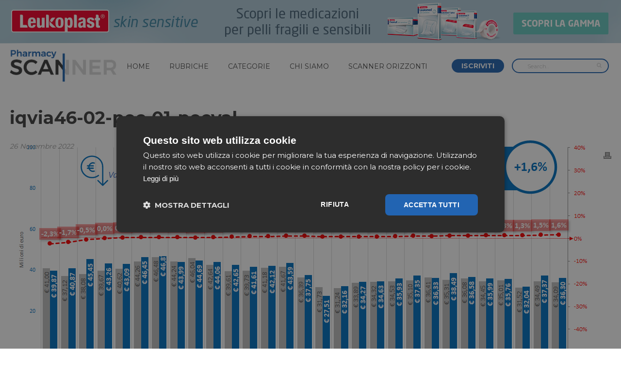

--- FILE ---
content_type: text/html; charset=UTF-8
request_url: https://pharmacyscanner.it/iqvia-settimana-2022-46/iqvia46-02-pec-01-pecval-2/
body_size: 15309
content:
<!DOCTYPE html>
<html lang="it-IT" prefix="og: http://ogp.me/ns#" >
<head>
    <meta charset="UTF-8" /><meta name="viewport" content="width=device-width, initial-scale=1.0, minimum-scale=1.0, maximum-scale=1.0, user-scalable=0" /><meta http-equiv="X-UA-Compatible" content="IE=edge,chrome=1" /><meta name="format-detection" content="telephone=no"><script type="text/javascript">var ajaxurl = "https://pharmacyscanner.it/wp-admin/admin-ajax.php";</script><meta name='robots' content='index, follow, max-image-preview:large, max-snippet:-1, max-video-preview:-1' />

		<style id="critical-path-css" type="text/css">
			body,html{width:100%;height:100%;margin:0;padding:0}.page-preloader{top:0;left:0;z-index:999;position:fixed;height:100%;width:100%;text-align:center}.preloader-preview-area{-webkit-animation-delay:-.2s;animation-delay:-.2s;top:50%;-webkit-transform:translateY(100%);-ms-transform:translateY(100%);transform:translateY(100%);margin-top:10px;max-height:calc(50% - 20px);opacity:1;width:100%;text-align:center;position:absolute}.preloader-logo{max-width:90%;top:50%;-webkit-transform:translateY(-100%);-ms-transform:translateY(-100%);transform:translateY(-100%);margin:-10px auto 0 auto;max-height:calc(50% - 20px);opacity:1;position:relative}.ball-pulse>div{width:15px;height:15px;border-radius:100%;margin:2px;-webkit-animation-fill-mode:both;animation-fill-mode:both;display:inline-block;-webkit-animation:ball-pulse .75s infinite cubic-bezier(.2,.68,.18,1.08);animation:ball-pulse .75s infinite cubic-bezier(.2,.68,.18,1.08)}.ball-pulse>div:nth-child(1){-webkit-animation-delay:-.36s;animation-delay:-.36s}.ball-pulse>div:nth-child(2){-webkit-animation-delay:-.24s;animation-delay:-.24s}.ball-pulse>div:nth-child(3){-webkit-animation-delay:-.12s;animation-delay:-.12s}@-webkit-keyframes ball-pulse{0%{-webkit-transform:scale(1);transform:scale(1);opacity:1}45%{-webkit-transform:scale(.1);transform:scale(.1);opacity:.7}80%{-webkit-transform:scale(1);transform:scale(1);opacity:1}}@keyframes ball-pulse{0%{-webkit-transform:scale(1);transform:scale(1);opacity:1}45%{-webkit-transform:scale(.1);transform:scale(.1);opacity:.7}80%{-webkit-transform:scale(1);transform:scale(1);opacity:1}}.ball-clip-rotate-pulse{position:relative;-webkit-transform:translateY(-15px) translateX(-10px);-ms-transform:translateY(-15px) translateX(-10px);transform:translateY(-15px) translateX(-10px);display:inline-block}.ball-clip-rotate-pulse>div{-webkit-animation-fill-mode:both;animation-fill-mode:both;position:absolute;top:0;left:0;border-radius:100%}.ball-clip-rotate-pulse>div:first-child{height:36px;width:36px;top:7px;left:-7px;-webkit-animation:ball-clip-rotate-pulse-scale 1s 0s cubic-bezier(.09,.57,.49,.9) infinite;animation:ball-clip-rotate-pulse-scale 1s 0s cubic-bezier(.09,.57,.49,.9) infinite}.ball-clip-rotate-pulse>div:last-child{position:absolute;width:50px;height:50px;left:-16px;top:-2px;background:0 0;border:2px solid;-webkit-animation:ball-clip-rotate-pulse-rotate 1s 0s cubic-bezier(.09,.57,.49,.9) infinite;animation:ball-clip-rotate-pulse-rotate 1s 0s cubic-bezier(.09,.57,.49,.9) infinite;-webkit-animation-duration:1s;animation-duration:1s}@-webkit-keyframes ball-clip-rotate-pulse-rotate{0%{-webkit-transform:rotate(0) scale(1);transform:rotate(0) scale(1)}50%{-webkit-transform:rotate(180deg) scale(.6);transform:rotate(180deg) scale(.6)}100%{-webkit-transform:rotate(360deg) scale(1);transform:rotate(360deg) scale(1)}}@keyframes ball-clip-rotate-pulse-rotate{0%{-webkit-transform:rotate(0) scale(1);transform:rotate(0) scale(1)}50%{-webkit-transform:rotate(180deg) scale(.6);transform:rotate(180deg) scale(.6)}100%{-webkit-transform:rotate(360deg) scale(1);transform:rotate(360deg) scale(1)}}@-webkit-keyframes ball-clip-rotate-pulse-scale{30%{-webkit-transform:scale(.3);transform:scale(.3)}100%{-webkit-transform:scale(1);transform:scale(1)}}@keyframes ball-clip-rotate-pulse-scale{30%{-webkit-transform:scale(.3);transform:scale(.3)}100%{-webkit-transform:scale(1);transform:scale(1)}}@-webkit-keyframes square-spin{25%{-webkit-transform:perspective(100px) rotateX(180deg) rotateY(0);transform:perspective(100px) rotateX(180deg) rotateY(0)}50%{-webkit-transform:perspective(100px) rotateX(180deg) rotateY(180deg);transform:perspective(100px) rotateX(180deg) rotateY(180deg)}75%{-webkit-transform:perspective(100px) rotateX(0) rotateY(180deg);transform:perspective(100px) rotateX(0) rotateY(180deg)}100%{-webkit-transform:perspective(100px) rotateX(0) rotateY(0);transform:perspective(100px) rotateX(0) rotateY(0)}}@keyframes square-spin{25%{-webkit-transform:perspective(100px) rotateX(180deg) rotateY(0);transform:perspective(100px) rotateX(180deg) rotateY(0)}50%{-webkit-transform:perspective(100px) rotateX(180deg) rotateY(180deg);transform:perspective(100px) rotateX(180deg) rotateY(180deg)}75%{-webkit-transform:perspective(100px) rotateX(0) rotateY(180deg);transform:perspective(100px) rotateX(0) rotateY(180deg)}100%{-webkit-transform:perspective(100px) rotateX(0) rotateY(0);transform:perspective(100px) rotateX(0) rotateY(0)}}.square-spin{display:inline-block}.square-spin>div{-webkit-animation-fill-mode:both;animation-fill-mode:both;width:50px;height:50px;-webkit-animation:square-spin 3s 0s cubic-bezier(.09,.57,.49,.9) infinite;animation:square-spin 3s 0s cubic-bezier(.09,.57,.49,.9) infinite}.cube-transition{position:relative;-webkit-transform:translate(-25px,-25px);-ms-transform:translate(-25px,-25px);transform:translate(-25px,-25px);display:inline-block}.cube-transition>div{-webkit-animation-fill-mode:both;animation-fill-mode:both;width:15px;height:15px;position:absolute;top:-5px;left:-5px;-webkit-animation:cube-transition 1.6s 0s infinite ease-in-out;animation:cube-transition 1.6s 0s infinite ease-in-out}.cube-transition>div:last-child{-webkit-animation-delay:-.8s;animation-delay:-.8s}@-webkit-keyframes cube-transition{25%{-webkit-transform:translateX(50px) scale(.5) rotate(-90deg);transform:translateX(50px) scale(.5) rotate(-90deg)}50%{-webkit-transform:translate(50px,50px) rotate(-180deg);transform:translate(50px,50px) rotate(-180deg)}75%{-webkit-transform:translateY(50px) scale(.5) rotate(-270deg);transform:translateY(50px) scale(.5) rotate(-270deg)}100%{-webkit-transform:rotate(-360deg);transform:rotate(-360deg)}}@keyframes cube-transition{25%{-webkit-transform:translateX(50px) scale(.5) rotate(-90deg);transform:translateX(50px) scale(.5) rotate(-90deg)}50%{-webkit-transform:translate(50px,50px) rotate(-180deg);transform:translate(50px,50px) rotate(-180deg)}75%{-webkit-transform:translateY(50px) scale(.5) rotate(-270deg);transform:translateY(50px) scale(.5) rotate(-270deg)}100%{-webkit-transform:rotate(-360deg);transform:rotate(-360deg)}}.ball-scale>div{border-radius:100%;margin:2px;-webkit-animation-fill-mode:both;animation-fill-mode:both;display:inline-block;height:60px;width:60px;-webkit-animation:ball-scale 1s 0s ease-in-out infinite;animation:ball-scale 1s 0s ease-in-out infinite}@-webkit-keyframes ball-scale{0%{-webkit-transform:scale(0);transform:scale(0)}100%{-webkit-transform:scale(1);transform:scale(1);opacity:0}}@keyframes ball-scale{0%{-webkit-transform:scale(0);transform:scale(0)}100%{-webkit-transform:scale(1);transform:scale(1);opacity:0}}.line-scale>div{-webkit-animation-fill-mode:both;animation-fill-mode:both;display:inline-block;width:5px;height:50px;border-radius:2px;margin:2px}.line-scale>div:nth-child(1){-webkit-animation:line-scale 1s -.5s infinite cubic-bezier(.2,.68,.18,1.08);animation:line-scale 1s -.5s infinite cubic-bezier(.2,.68,.18,1.08)}.line-scale>div:nth-child(2){-webkit-animation:line-scale 1s -.4s infinite cubic-bezier(.2,.68,.18,1.08);animation:line-scale 1s -.4s infinite cubic-bezier(.2,.68,.18,1.08)}.line-scale>div:nth-child(3){-webkit-animation:line-scale 1s -.3s infinite cubic-bezier(.2,.68,.18,1.08);animation:line-scale 1s -.3s infinite cubic-bezier(.2,.68,.18,1.08)}.line-scale>div:nth-child(4){-webkit-animation:line-scale 1s -.2s infinite cubic-bezier(.2,.68,.18,1.08);animation:line-scale 1s -.2s infinite cubic-bezier(.2,.68,.18,1.08)}.line-scale>div:nth-child(5){-webkit-animation:line-scale 1s -.1s infinite cubic-bezier(.2,.68,.18,1.08);animation:line-scale 1s -.1s infinite cubic-bezier(.2,.68,.18,1.08)}@-webkit-keyframes line-scale{0%{-webkit-transform:scaley(1);transform:scaley(1)}50%{-webkit-transform:scaley(.4);transform:scaley(.4)}100%{-webkit-transform:scaley(1);transform:scaley(1)}}@keyframes line-scale{0%{-webkit-transform:scaley(1);transform:scaley(1)}50%{-webkit-transform:scaley(.4);transform:scaley(.4)}100%{-webkit-transform:scaley(1);transform:scaley(1)}}.ball-scale-multiple{position:relative;-webkit-transform:translateY(30px);-ms-transform:translateY(30px);transform:translateY(30px);display:inline-block}.ball-scale-multiple>div{border-radius:100%;-webkit-animation-fill-mode:both;animation-fill-mode:both;margin:2px;position:absolute;left:-30px;top:0;opacity:0;margin:0;width:50px;height:50px;-webkit-animation:ball-scale-multiple 1s 0s linear infinite;animation:ball-scale-multiple 1s 0s linear infinite}.ball-scale-multiple>div:nth-child(2){-webkit-animation-delay:-.2s;animation-delay:-.2s}.ball-scale-multiple>div:nth-child(3){-webkit-animation-delay:-.2s;animation-delay:-.2s}@-webkit-keyframes ball-scale-multiple{0%{-webkit-transform:scale(0);transform:scale(0);opacity:0}5%{opacity:1}100%{-webkit-transform:scale(1);transform:scale(1);opacity:0}}@keyframes ball-scale-multiple{0%{-webkit-transform:scale(0);transform:scale(0);opacity:0}5%{opacity:1}100%{-webkit-transform:scale(1);transform:scale(1);opacity:0}}.ball-pulse-sync{display:inline-block}.ball-pulse-sync>div{width:15px;height:15px;border-radius:100%;margin:2px;-webkit-animation-fill-mode:both;animation-fill-mode:both;display:inline-block}.ball-pulse-sync>div:nth-child(1){-webkit-animation:ball-pulse-sync .6s -.21s infinite ease-in-out;animation:ball-pulse-sync .6s -.21s infinite ease-in-out}.ball-pulse-sync>div:nth-child(2){-webkit-animation:ball-pulse-sync .6s -.14s infinite ease-in-out;animation:ball-pulse-sync .6s -.14s infinite ease-in-out}.ball-pulse-sync>div:nth-child(3){-webkit-animation:ball-pulse-sync .6s -70ms infinite ease-in-out;animation:ball-pulse-sync .6s -70ms infinite ease-in-out}@-webkit-keyframes ball-pulse-sync{33%{-webkit-transform:translateY(10px);transform:translateY(10px)}66%{-webkit-transform:translateY(-10px);transform:translateY(-10px)}100%{-webkit-transform:translateY(0);transform:translateY(0)}}@keyframes ball-pulse-sync{33%{-webkit-transform:translateY(10px);transform:translateY(10px)}66%{-webkit-transform:translateY(-10px);transform:translateY(-10px)}100%{-webkit-transform:translateY(0);transform:translateY(0)}}.transparent-circle{display:inline-block;border-top:.5em solid rgba(255,255,255,.2);border-right:.5em solid rgba(255,255,255,.2);border-bottom:.5em solid rgba(255,255,255,.2);border-left:.5em solid #fff;-webkit-transform:translateZ(0);transform:translateZ(0);-webkit-animation:transparent-circle 1.1s infinite linear;animation:transparent-circle 1.1s infinite linear;width:50px;height:50px;border-radius:50%}.transparent-circle:after{border-radius:50%;width:10em;height:10em}@-webkit-keyframes transparent-circle{0%{-webkit-transform:rotate(0);transform:rotate(0)}100%{-webkit-transform:rotate(360deg);transform:rotate(360deg)}}@keyframes transparent-circle{0%{-webkit-transform:rotate(0);transform:rotate(0)}100%{-webkit-transform:rotate(360deg);transform:rotate(360deg)}}.ball-spin-fade-loader{position:relative;top:-10px;left:-10px;display:inline-block}.ball-spin-fade-loader>div{width:15px;height:15px;border-radius:100%;margin:2px;-webkit-animation-fill-mode:both;animation-fill-mode:both;position:absolute;-webkit-animation:ball-spin-fade-loader 1s infinite linear;animation:ball-spin-fade-loader 1s infinite linear}.ball-spin-fade-loader>div:nth-child(1){top:25px;left:0;animation-delay:-.84s;-webkit-animation-delay:-.84s}.ball-spin-fade-loader>div:nth-child(2){top:17.05px;left:17.05px;animation-delay:-.72s;-webkit-animation-delay:-.72s}.ball-spin-fade-loader>div:nth-child(3){top:0;left:25px;animation-delay:-.6s;-webkit-animation-delay:-.6s}.ball-spin-fade-loader>div:nth-child(4){top:-17.05px;left:17.05px;animation-delay:-.48s;-webkit-animation-delay:-.48s}.ball-spin-fade-loader>div:nth-child(5){top:-25px;left:0;animation-delay:-.36s;-webkit-animation-delay:-.36s}.ball-spin-fade-loader>div:nth-child(6){top:-17.05px;left:-17.05px;animation-delay:-.24s;-webkit-animation-delay:-.24s}.ball-spin-fade-loader>div:nth-child(7){top:0;left:-25px;animation-delay:-.12s;-webkit-animation-delay:-.12s}.ball-spin-fade-loader>div:nth-child(8){top:17.05px;left:-17.05px;animation-delay:0s;-webkit-animation-delay:0s}@-webkit-keyframes ball-spin-fade-loader{50%{opacity:.3;-webkit-transform:scale(.4);transform:scale(.4)}100%{opacity:1;-webkit-transform:scale(1);transform:scale(1)}}@keyframes ball-spin-fade-loader{50%{opacity:.3;-webkit-transform:scale(.4);transform:scale(.4)}100%{opacity:1;-webkit-transform:scale(1);transform:scale(1)}}		</style>

		<meta property="og:locale" content="it_IT" />
<meta property="og:type" content="article" />
<meta property="og:title" content="iqvia46-02-pec-01-pecval" />
<meta property="og:url" content="https://pharmacyscanner.it/iqvia-settimana-2022-46/iqvia46-02-pec-01-pecval-2/" />
<meta property="og:site_name" content="Pharmacy Scanner" />

	<!-- This site is optimized with the Yoast SEO plugin v21.8 - https://yoast.com/wordpress/plugins/seo/ -->
	<title>iqvia46-02-pec-01-pecval | Pharmacy Scanner</title>
	<link rel="canonical" href="https://pharmacyscanner.it/iqvia-settimana-2022-46/iqvia46-02-pec-01-pecval-2/" />
	<meta property="og:locale" content="it_IT" />
	<meta property="og:type" content="article" />
	<meta property="og:title" content="iqvia46-02-pec-01-pecval | Pharmacy Scanner" />
	<meta property="og:url" content="https://pharmacyscanner.it/iqvia-settimana-2022-46/iqvia46-02-pec-01-pecval-2/" />
	<meta property="og:site_name" content="Pharmacy Scanner" />
	<meta property="article:publisher" content="https://www.facebook.com/PharmacyScanner/" />
	<meta property="og:image" content="https://pharmacyscanner.it/iqvia-settimana-2022-46/iqvia46-02-pec-01-pecval-2" />
	<meta property="og:image:width" content="1199" />
	<meta property="og:image:height" content="522" />
	<meta property="og:image:type" content="image/jpeg" />
	<meta name="twitter:card" content="summary_large_image" />
	<script type="application/ld+json" class="yoast-schema-graph">{"@context":"https://schema.org","@graph":[{"@type":"WebPage","@id":"https://pharmacyscanner.it/iqvia-settimana-2022-46/iqvia46-02-pec-01-pecval-2/","url":"https://pharmacyscanner.it/iqvia-settimana-2022-46/iqvia46-02-pec-01-pecval-2/","name":"iqvia46-02-pec-01-pecval | Pharmacy Scanner","isPartOf":{"@id":"https://pharmacyscanner.it/#website"},"primaryImageOfPage":{"@id":"https://pharmacyscanner.it/iqvia-settimana-2022-46/iqvia46-02-pec-01-pecval-2/#primaryimage"},"image":{"@id":"https://pharmacyscanner.it/iqvia-settimana-2022-46/iqvia46-02-pec-01-pecval-2/#primaryimage"},"thumbnailUrl":"https://pharmacyscanner.it/wp-content/uploads/2022/11/iqvia46-02-pec-01-pecval.jpg","datePublished":"2022-11-26T10:13:09+00:00","dateModified":"2022-11-26T10:13:09+00:00","breadcrumb":{"@id":"https://pharmacyscanner.it/iqvia-settimana-2022-46/iqvia46-02-pec-01-pecval-2/#breadcrumb"},"inLanguage":"it-IT","potentialAction":[{"@type":"ReadAction","target":["https://pharmacyscanner.it/iqvia-settimana-2022-46/iqvia46-02-pec-01-pecval-2/"]}]},{"@type":"ImageObject","inLanguage":"it-IT","@id":"https://pharmacyscanner.it/iqvia-settimana-2022-46/iqvia46-02-pec-01-pecval-2/#primaryimage","url":"https://pharmacyscanner.it/wp-content/uploads/2022/11/iqvia46-02-pec-01-pecval.jpg","contentUrl":"https://pharmacyscanner.it/wp-content/uploads/2022/11/iqvia46-02-pec-01-pecval.jpg","width":1199,"height":522},{"@type":"BreadcrumbList","@id":"https://pharmacyscanner.it/iqvia-settimana-2022-46/iqvia46-02-pec-01-pecval-2/#breadcrumb","itemListElement":[{"@type":"ListItem","position":1,"name":"Home","item":"https://pharmacyscanner.it/"},{"@type":"ListItem","position":2,"name":"Iqvia, le sindromi influenzali spingono i consumi. Nella settimana 46 prodotti tosse +54%","item":"https://pharmacyscanner.it/iqvia-settimana-2022-46/"},{"@type":"ListItem","position":3,"name":"iqvia46-02-pec-01-pecval"}]},{"@type":"WebSite","@id":"https://pharmacyscanner.it/#website","url":"https://pharmacyscanner.it/","name":"Pharmacy Scanner","description":"","publisher":{"@id":"https://pharmacyscanner.it/#organization"},"potentialAction":[{"@type":"SearchAction","target":{"@type":"EntryPoint","urlTemplate":"https://pharmacyscanner.it/?s={search_term_string}"},"query-input":"required name=search_term_string"}],"inLanguage":"it-IT"},{"@type":"Organization","@id":"https://pharmacyscanner.it/#organization","name":"Pharmacy Scanner","url":"https://pharmacyscanner.it/","logo":{"@type":"ImageObject","inLanguage":"it-IT","@id":"https://pharmacyscanner.it/#/schema/logo/image/","url":"https://pharmacyscanner.it/wp-content/uploads/2017/04/pahrmacyscanner.png","contentUrl":"https://pharmacyscanner.it/wp-content/uploads/2017/04/pahrmacyscanner.png","width":502,"height":151,"caption":"Pharmacy Scanner"},"image":{"@id":"https://pharmacyscanner.it/#/schema/logo/image/"},"sameAs":["https://www.facebook.com/PharmacyScanner/"]}]}</script>
	<!-- / Yoast SEO plugin. -->


<link rel="alternate" type="application/rss+xml" title="Pharmacy Scanner &raquo; Feed" href="https://pharmacyscanner.it/feed/" />
<link rel="alternate" type="application/rss+xml" title="Pharmacy Scanner &raquo; Feed dei commenti" href="https://pharmacyscanner.it/comments/feed/" />

<link rel="shortcut icon" href="https://pharmacyscanner.it/wp-content/uploads/2017/05/pharmacy-scanner-favicon.png"  />
<script type="text/javascript">window.abb = {};php = {};window.PHP = {};PHP.ajax = "https://pharmacyscanner.it/wp-admin/admin-ajax.php";PHP.wp_p_id = "36260";var mk_header_parallax, mk_banner_parallax, mk_page_parallax, mk_footer_parallax, mk_body_parallax;var mk_images_dir = "https://pharmacyscanner.it/wp-content/themes/jupiter/assets/images",mk_theme_js_path = "https://pharmacyscanner.it/wp-content/themes/jupiter/assets/js",mk_theme_dir = "https://pharmacyscanner.it/wp-content/themes/jupiter",mk_captcha_placeholder = "Enter Captcha",mk_captcha_invalid_txt = "Invalid. Try again.",mk_captcha_correct_txt = "Captcha correct.",mk_responsive_nav_width = 1240,mk_vertical_header_back = "Back",mk_vertical_header_anim = "1",mk_check_rtl = true,mk_grid_width = 1280,mk_ajax_search_option = "header",mk_preloader_bg_color = "#fff",mk_accent_color = "#2264b2",mk_go_to_top =  "false",mk_smooth_scroll =  "false",mk_preloader_bar_color = "#2264b2",mk_preloader_logo = "";var mk_header_parallax = false,mk_banner_parallax = false,mk_footer_parallax = false,mk_body_parallax = false,mk_no_more_posts = "No More Posts",mk_typekit_id   = "",mk_google_fonts = ["Montserrat:100italic,200italic,300italic,400italic,500italic,600italic,700italic,800italic,900italic,100,200,300,400,500,600,700,800,900"],mk_global_lazyload = false;</script><link rel='stylesheet' id='wp-block-library-css' href='https://pharmacyscanner.it/wp-includes/css/dist/block-library/style.min.css' type='text/css' media='all' />
<link rel='stylesheet' id='classic-theme-styles-css' href='https://pharmacyscanner.it/wp-includes/css/classic-themes.min.css' type='text/css' media='all' />
<style id='global-styles-inline-css' type='text/css'>
body{--wp--preset--color--black: #000000;--wp--preset--color--cyan-bluish-gray: #abb8c3;--wp--preset--color--white: #ffffff;--wp--preset--color--pale-pink: #f78da7;--wp--preset--color--vivid-red: #cf2e2e;--wp--preset--color--luminous-vivid-orange: #ff6900;--wp--preset--color--luminous-vivid-amber: #fcb900;--wp--preset--color--light-green-cyan: #7bdcb5;--wp--preset--color--vivid-green-cyan: #00d084;--wp--preset--color--pale-cyan-blue: #8ed1fc;--wp--preset--color--vivid-cyan-blue: #0693e3;--wp--preset--color--vivid-purple: #9b51e0;--wp--preset--gradient--vivid-cyan-blue-to-vivid-purple: linear-gradient(135deg,rgba(6,147,227,1) 0%,rgb(155,81,224) 100%);--wp--preset--gradient--light-green-cyan-to-vivid-green-cyan: linear-gradient(135deg,rgb(122,220,180) 0%,rgb(0,208,130) 100%);--wp--preset--gradient--luminous-vivid-amber-to-luminous-vivid-orange: linear-gradient(135deg,rgba(252,185,0,1) 0%,rgba(255,105,0,1) 100%);--wp--preset--gradient--luminous-vivid-orange-to-vivid-red: linear-gradient(135deg,rgba(255,105,0,1) 0%,rgb(207,46,46) 100%);--wp--preset--gradient--very-light-gray-to-cyan-bluish-gray: linear-gradient(135deg,rgb(238,238,238) 0%,rgb(169,184,195) 100%);--wp--preset--gradient--cool-to-warm-spectrum: linear-gradient(135deg,rgb(74,234,220) 0%,rgb(151,120,209) 20%,rgb(207,42,186) 40%,rgb(238,44,130) 60%,rgb(251,105,98) 80%,rgb(254,248,76) 100%);--wp--preset--gradient--blush-light-purple: linear-gradient(135deg,rgb(255,206,236) 0%,rgb(152,150,240) 100%);--wp--preset--gradient--blush-bordeaux: linear-gradient(135deg,rgb(254,205,165) 0%,rgb(254,45,45) 50%,rgb(107,0,62) 100%);--wp--preset--gradient--luminous-dusk: linear-gradient(135deg,rgb(255,203,112) 0%,rgb(199,81,192) 50%,rgb(65,88,208) 100%);--wp--preset--gradient--pale-ocean: linear-gradient(135deg,rgb(255,245,203) 0%,rgb(182,227,212) 50%,rgb(51,167,181) 100%);--wp--preset--gradient--electric-grass: linear-gradient(135deg,rgb(202,248,128) 0%,rgb(113,206,126) 100%);--wp--preset--gradient--midnight: linear-gradient(135deg,rgb(2,3,129) 0%,rgb(40,116,252) 100%);--wp--preset--duotone--dark-grayscale: url('#wp-duotone-dark-grayscale');--wp--preset--duotone--grayscale: url('#wp-duotone-grayscale');--wp--preset--duotone--purple-yellow: url('#wp-duotone-purple-yellow');--wp--preset--duotone--blue-red: url('#wp-duotone-blue-red');--wp--preset--duotone--midnight: url('#wp-duotone-midnight');--wp--preset--duotone--magenta-yellow: url('#wp-duotone-magenta-yellow');--wp--preset--duotone--purple-green: url('#wp-duotone-purple-green');--wp--preset--duotone--blue-orange: url('#wp-duotone-blue-orange');--wp--preset--font-size--small: 13px;--wp--preset--font-size--medium: 20px;--wp--preset--font-size--large: 36px;--wp--preset--font-size--x-large: 42px;--wp--preset--spacing--20: 0.44rem;--wp--preset--spacing--30: 0.67rem;--wp--preset--spacing--40: 1rem;--wp--preset--spacing--50: 1.5rem;--wp--preset--spacing--60: 2.25rem;--wp--preset--spacing--70: 3.38rem;--wp--preset--spacing--80: 5.06rem;--wp--preset--shadow--natural: 6px 6px 9px rgba(0, 0, 0, 0.2);--wp--preset--shadow--deep: 12px 12px 50px rgba(0, 0, 0, 0.4);--wp--preset--shadow--sharp: 6px 6px 0px rgba(0, 0, 0, 0.2);--wp--preset--shadow--outlined: 6px 6px 0px -3px rgba(255, 255, 255, 1), 6px 6px rgba(0, 0, 0, 1);--wp--preset--shadow--crisp: 6px 6px 0px rgba(0, 0, 0, 1);}:where(.is-layout-flex){gap: 0.5em;}body .is-layout-flow > .alignleft{float: left;margin-inline-start: 0;margin-inline-end: 2em;}body .is-layout-flow > .alignright{float: right;margin-inline-start: 2em;margin-inline-end: 0;}body .is-layout-flow > .aligncenter{margin-left: auto !important;margin-right: auto !important;}body .is-layout-constrained > .alignleft{float: left;margin-inline-start: 0;margin-inline-end: 2em;}body .is-layout-constrained > .alignright{float: right;margin-inline-start: 2em;margin-inline-end: 0;}body .is-layout-constrained > .aligncenter{margin-left: auto !important;margin-right: auto !important;}body .is-layout-constrained > :where(:not(.alignleft):not(.alignright):not(.alignfull)){max-width: var(--wp--style--global--content-size);margin-left: auto !important;margin-right: auto !important;}body .is-layout-constrained > .alignwide{max-width: var(--wp--style--global--wide-size);}body .is-layout-flex{display: flex;}body .is-layout-flex{flex-wrap: wrap;align-items: center;}body .is-layout-flex > *{margin: 0;}:where(.wp-block-columns.is-layout-flex){gap: 2em;}.has-black-color{color: var(--wp--preset--color--black) !important;}.has-cyan-bluish-gray-color{color: var(--wp--preset--color--cyan-bluish-gray) !important;}.has-white-color{color: var(--wp--preset--color--white) !important;}.has-pale-pink-color{color: var(--wp--preset--color--pale-pink) !important;}.has-vivid-red-color{color: var(--wp--preset--color--vivid-red) !important;}.has-luminous-vivid-orange-color{color: var(--wp--preset--color--luminous-vivid-orange) !important;}.has-luminous-vivid-amber-color{color: var(--wp--preset--color--luminous-vivid-amber) !important;}.has-light-green-cyan-color{color: var(--wp--preset--color--light-green-cyan) !important;}.has-vivid-green-cyan-color{color: var(--wp--preset--color--vivid-green-cyan) !important;}.has-pale-cyan-blue-color{color: var(--wp--preset--color--pale-cyan-blue) !important;}.has-vivid-cyan-blue-color{color: var(--wp--preset--color--vivid-cyan-blue) !important;}.has-vivid-purple-color{color: var(--wp--preset--color--vivid-purple) !important;}.has-black-background-color{background-color: var(--wp--preset--color--black) !important;}.has-cyan-bluish-gray-background-color{background-color: var(--wp--preset--color--cyan-bluish-gray) !important;}.has-white-background-color{background-color: var(--wp--preset--color--white) !important;}.has-pale-pink-background-color{background-color: var(--wp--preset--color--pale-pink) !important;}.has-vivid-red-background-color{background-color: var(--wp--preset--color--vivid-red) !important;}.has-luminous-vivid-orange-background-color{background-color: var(--wp--preset--color--luminous-vivid-orange) !important;}.has-luminous-vivid-amber-background-color{background-color: var(--wp--preset--color--luminous-vivid-amber) !important;}.has-light-green-cyan-background-color{background-color: var(--wp--preset--color--light-green-cyan) !important;}.has-vivid-green-cyan-background-color{background-color: var(--wp--preset--color--vivid-green-cyan) !important;}.has-pale-cyan-blue-background-color{background-color: var(--wp--preset--color--pale-cyan-blue) !important;}.has-vivid-cyan-blue-background-color{background-color: var(--wp--preset--color--vivid-cyan-blue) !important;}.has-vivid-purple-background-color{background-color: var(--wp--preset--color--vivid-purple) !important;}.has-black-border-color{border-color: var(--wp--preset--color--black) !important;}.has-cyan-bluish-gray-border-color{border-color: var(--wp--preset--color--cyan-bluish-gray) !important;}.has-white-border-color{border-color: var(--wp--preset--color--white) !important;}.has-pale-pink-border-color{border-color: var(--wp--preset--color--pale-pink) !important;}.has-vivid-red-border-color{border-color: var(--wp--preset--color--vivid-red) !important;}.has-luminous-vivid-orange-border-color{border-color: var(--wp--preset--color--luminous-vivid-orange) !important;}.has-luminous-vivid-amber-border-color{border-color: var(--wp--preset--color--luminous-vivid-amber) !important;}.has-light-green-cyan-border-color{border-color: var(--wp--preset--color--light-green-cyan) !important;}.has-vivid-green-cyan-border-color{border-color: var(--wp--preset--color--vivid-green-cyan) !important;}.has-pale-cyan-blue-border-color{border-color: var(--wp--preset--color--pale-cyan-blue) !important;}.has-vivid-cyan-blue-border-color{border-color: var(--wp--preset--color--vivid-cyan-blue) !important;}.has-vivid-purple-border-color{border-color: var(--wp--preset--color--vivid-purple) !important;}.has-vivid-cyan-blue-to-vivid-purple-gradient-background{background: var(--wp--preset--gradient--vivid-cyan-blue-to-vivid-purple) !important;}.has-light-green-cyan-to-vivid-green-cyan-gradient-background{background: var(--wp--preset--gradient--light-green-cyan-to-vivid-green-cyan) !important;}.has-luminous-vivid-amber-to-luminous-vivid-orange-gradient-background{background: var(--wp--preset--gradient--luminous-vivid-amber-to-luminous-vivid-orange) !important;}.has-luminous-vivid-orange-to-vivid-red-gradient-background{background: var(--wp--preset--gradient--luminous-vivid-orange-to-vivid-red) !important;}.has-very-light-gray-to-cyan-bluish-gray-gradient-background{background: var(--wp--preset--gradient--very-light-gray-to-cyan-bluish-gray) !important;}.has-cool-to-warm-spectrum-gradient-background{background: var(--wp--preset--gradient--cool-to-warm-spectrum) !important;}.has-blush-light-purple-gradient-background{background: var(--wp--preset--gradient--blush-light-purple) !important;}.has-blush-bordeaux-gradient-background{background: var(--wp--preset--gradient--blush-bordeaux) !important;}.has-luminous-dusk-gradient-background{background: var(--wp--preset--gradient--luminous-dusk) !important;}.has-pale-ocean-gradient-background{background: var(--wp--preset--gradient--pale-ocean) !important;}.has-electric-grass-gradient-background{background: var(--wp--preset--gradient--electric-grass) !important;}.has-midnight-gradient-background{background: var(--wp--preset--gradient--midnight) !important;}.has-small-font-size{font-size: var(--wp--preset--font-size--small) !important;}.has-medium-font-size{font-size: var(--wp--preset--font-size--medium) !important;}.has-large-font-size{font-size: var(--wp--preset--font-size--large) !important;}.has-x-large-font-size{font-size: var(--wp--preset--font-size--x-large) !important;}
.wp-block-navigation a:where(:not(.wp-element-button)){color: inherit;}
:where(.wp-block-columns.is-layout-flex){gap: 2em;}
.wp-block-pullquote{font-size: 1.5em;line-height: 1.6;}
</style>
<link rel='stylesheet' id='contact-form-7-css' href='https://pharmacyscanner.it/wp-content/plugins/contact-form-7/includes/css/styles.css' type='text/css' media='all' />
<link rel='stylesheet' id='mailup-css' href='https://pharmacyscanner.it/wp-content/plugins/mailup-email-and-newsletter-subscription-form/public/css/mailup-public.css' type='text/css' media='all' />
<link rel='stylesheet' id='font-awesome-css' href='https://pharmacyscanner.it/wp-content/plugins/js_composer_theme/assets/lib/bower/font-awesome/css/font-awesome.min.css' type='text/css' media='all' />
<link rel='stylesheet' id='core-styles-css' href='https://pharmacyscanner.it/wp-content/themes/jupiter/assets/stylesheet/core-styles.6.1.5.css' type='text/css' media='all' />
<link rel='stylesheet' id='components-full-css' href='https://pharmacyscanner.it/wp-content/themes/jupiter/assets/stylesheet/components-full.6.1.5.css' type='text/css' media='all' />
<style id='components-full-inline-css' type='text/css'>

body
{
    background-color:#fff;
}

.hb-custom-header #mk-page-introduce,
.mk-header
{
    background-color:#ffffff;background-size: cover;-webkit-background-size: cover;-moz-background-size: cover;
}

.hb-custom-header > div,
.mk-header-bg
{
    background-color:#fff;
}

.mk-classic-nav-bg
{
    background-color:#fff;
}

.master-holder-bg
{
    background-color:#ffffff;
}

#mk-footer
{
    background-color:#ffffff;
}

#mk-boxed-layout
{
  -webkit-box-shadow: 0 0 0px rgba(0, 0, 0, 0);
  -moz-box-shadow: 0 0 0px rgba(0, 0, 0, 0);
  box-shadow: 0 0 0px rgba(0, 0, 0, 0);
}

.mk-news-tab .mk-tabs-tabs .is-active a,
.mk-fancy-title.pattern-style span,
.mk-fancy-title.pattern-style.color-gradient span:after,
.page-bg-color
{
    background-color: #ffffff;
}

.page-title
{
    font-size: 20px;
    color: #4d4d4d;
    text-transform: uppercase;
    font-weight: 400;
    letter-spacing: 2px;
}

.page-subtitle
{
    font-size: 14px;
    line-height: 100%;
    color: #a3a3a3;
    font-size: 14px;
    text-transform: none;
}



    .mk-header
    {
        border-bottom:1px solid #ededed;
    }

    
	.header-style-1 .mk-header-padding-wrapper,
	.header-style-2 .mk-header-padding-wrapper,
	.header-style-3 .mk-header-padding-wrapper {
		padding-top:91px;
	}

	.mk-process-steps[max-width~="950px"] ul::before {
	  display: none !important;
	}
	.mk-process-steps[max-width~="950px"] li {
	  margin-bottom: 30px !important;
	  width: 100% !important;
	  text-align: center;
	}
	.mk-event-countdown-ul[max-width~="750px"] li {
	  width: 90%;
	  display: block;
	  margin: 0 auto 15px;
	}

	.compose-mode .vc_element-name .vc_btn-content {
    	height: auto !important;
	}

    body { font-family: Montserrat } 

            @font-face {
                font-family: 'star';
                src: url('https://pharmacyscanner.it/wp-content/themes/jupiter/assets/stylesheet/fonts/star/font.eot');
                src: url('https://pharmacyscanner.it/wp-content/themes/jupiter/assets/stylesheet/fonts/star/font.eot?#iefix') format('embedded-opentype'),
                url('https://pharmacyscanner.it/wp-content/themes/jupiter/assets/stylesheet/fonts/star/font.woff') format('woff'),
                url('https://pharmacyscanner.it/wp-content/themes/jupiter/assets/stylesheet/fonts/star/font.ttf') format('truetype'),
                url('https://pharmacyscanner.it/wp-content/themes/jupiter/assets/stylesheet/fonts/star/font.svg#star') format('svg');
                font-weight: normal;
                font-style: normal;
            }
            @font-face {
                font-family: 'WooCommerce';
                src: url('https://pharmacyscanner.it/wp-content/themes/jupiter/assets/stylesheet/fonts/woocommerce/font.eot');
                src: url('https://pharmacyscanner.it/wp-content/themes/jupiter/assets/stylesheet/fonts/woocommerce/font.eot?#iefix') format('embedded-opentype'),
                url('https://pharmacyscanner.it/wp-content/themes/jupiter/assets/stylesheet/fonts/woocommerce/font.woff') format('woff'),
                url('https://pharmacyscanner.it/wp-content/themes/jupiter/assets/stylesheet/fonts/woocommerce/font.ttf') format('truetype'),
                url('https://pharmacyscanner.it/wp-content/themes/jupiter/assets/stylesheet/fonts/woocommerce/font.svg#WooCommerce') format('svg');
                font-weight: normal;
                font-style: normal;
            }
</style>
<link rel='stylesheet' id='mkhb-render-css' href='https://pharmacyscanner.it/wp-content/themes/jupiter/header-builder/includes/assets/css/mkhb-render.css' type='text/css' media='all' />
<link rel='stylesheet' id='mkhb-row-css' href='https://pharmacyscanner.it/wp-content/themes/jupiter/header-builder/includes/assets/css/mkhb-row.css' type='text/css' media='all' />
<link rel='stylesheet' id='mkhb-column-css' href='https://pharmacyscanner.it/wp-content/themes/jupiter/header-builder/includes/assets/css/mkhb-column.css' type='text/css' media='all' />
<link rel='stylesheet' id='meks-author-widget-css' href='https://pharmacyscanner.it/wp-content/plugins/meks-smart-author-widget/css/style.css' type='text/css' media='all' />
<link rel='stylesheet' id='subscribe-forms-css-css' href='https://pharmacyscanner.it/wp-content/plugins/easy-social-share-buttons3/assets/modules/subscribe-forms.min.css' type='text/css' media='all' />
<link rel='stylesheet' id='click2tweet-css-css' href='https://pharmacyscanner.it/wp-content/plugins/easy-social-share-buttons3/assets/modules/click-to-tweet.min.css' type='text/css' media='all' />
<link rel='stylesheet' id='easy-social-share-buttons-css' href='https://pharmacyscanner.it/wp-content/plugins/easy-social-share-buttons3/assets/css/easy-social-share-buttons.min.css' type='text/css' media='all' />
<link rel='stylesheet' id='theme-options-css' href='https://pharmacyscanner.it/wp-content/uploads/mk_assets/theme-options-production-1769772533.css' type='text/css' media='all' />
<link rel='stylesheet' id='mk-style-css' href='https://pharmacyscanner.it/wp-content/themes/pharmacy-scanner/style.css' type='text/css' media='all' />
<script type='text/javascript' src='https://pharmacyscanner.it/wp-includes/js/jquery/jquery.min.js' id='jquery-core-js'></script>
<script type='text/javascript' src='https://pharmacyscanner.it/wp-includes/js/jquery/jquery-migrate.min.js' id='jquery-migrate-js'></script>
<script type='text/javascript' src='https://pharmacyscanner.it/wp-content/plugins/mailup-email-and-newsletter-subscription-form/admin/js/jquery.validate.min.js' id='mailup_validate-js'></script>
<script type='text/javascript' src='https://pharmacyscanner.it/wp-content/plugins/mailup-email-and-newsletter-subscription-form/admin/js/localization/messages_it.js' id='mailup_validate_loc_it-js'></script>
<script type='text/javascript' id='mailup-js-extra'>
/* <![CDATA[ */
var mailup_params = {"ajax_url":"https:\/\/pharmacyscanner.it\/wp-admin\/admin-ajax.php","ajaxNonce":"7cd839321c"};
/* ]]> */
</script>
<script type='text/javascript' src='https://pharmacyscanner.it/wp-content/plugins/mailup-email-and-newsletter-subscription-form/public/js/mailup-public.js' id='mailup-js'></script>
<script type='application/json' id='wpp-json'>
{"sampling_active":0,"sampling_rate":100,"ajax_url":"https:\/\/pharmacyscanner.it\/wp-json\/wordpress-popular-posts\/v1\/popular-posts","api_url":"https:\/\/pharmacyscanner.it\/wp-json\/wordpress-popular-posts","ID":36260,"token":"9f8a9a1923","lang":0,"debug":0}
</script>
<script type='text/javascript' src='https://pharmacyscanner.it/wp-content/plugins/wordpress-popular-posts/assets/js/wpp.min.js' id='wpp-js-js'></script>
<link rel="https://api.w.org/" href="https://pharmacyscanner.it/wp-json/" /><link rel="alternate" type="application/json" href="https://pharmacyscanner.it/wp-json/wp/v2/media/36260" /><link rel='shortlink' href='https://pharmacyscanner.it/?p=36260' />
<link rel="alternate" type="application/json+oembed" href="https://pharmacyscanner.it/wp-json/oembed/1.0/embed?url=https%3A%2F%2Fpharmacyscanner.it%2Fiqvia-settimana-2022-46%2Fiqvia46-02-pec-01-pecval-2%2F" />
            <style id="wpp-loading-animation-styles">@-webkit-keyframes bgslide{from{background-position-x:0}to{background-position-x:-200%}}@keyframes bgslide{from{background-position-x:0}to{background-position-x:-200%}}.wpp-widget-placeholder,.wpp-widget-block-placeholder{margin:0 auto;width:60px;height:3px;background:#dd3737;background:linear-gradient(90deg,#dd3737 0%,#571313 10%,#dd3737 100%);background-size:200% auto;border-radius:3px;-webkit-animation:bgslide 1s infinite linear;animation:bgslide 1s infinite linear}</style>
            <script> var isTest = false; </script><meta itemprop="author" content="Redazione" /><meta itemprop="datePublished" content="26 Novembre 2022" /><meta itemprop="dateModified" content="26 Novembre 2022" /><meta itemprop="publisher" content="Pharmacy Scanner" />
<script type="text/javascript">var essb_settings = {"ajax_url":"https:\/\/pharmacyscanner.it\/wp-admin\/admin-ajax.php","essb3_nonce":"1cc1734f13","essb3_plugin_url":"https:\/\/pharmacyscanner.it\/wp-content\/plugins\/easy-social-share-buttons3","essb3_stats":false,"essb3_ga":false,"essb3_ga_ntg":false,"blog_url":"https:\/\/pharmacyscanner.it\/","post_id":"36260"};</script><meta name="generator" content="Powered by WPBakery Page Builder - drag and drop page builder for WordPress."/>
<!--[if lte IE 9]><link rel="stylesheet" type="text/css" href="https://pharmacyscanner.it/wp-content/plugins/js_composer_theme/assets/css/vc_lte_ie9.min.css" media="screen"><![endif]--><meta name="generator" content="Pharmacy Scanner 1.0" /><noscript><style type="text/css"> .wpb_animate_when_almost_visible { opacity: 1; }</style></noscript>    <!-- Facebook Pixel Code -->
	<script>
	!function(f,b,e,v,n,t,s)
	{if(f.fbq)return;n=f.fbq=function(){n.callMethod?
	n.callMethod.apply(n,arguments):n.queue.push(arguments)};
	if(!f._fbq)f._fbq=n;n.push=n;n.loaded=!0;n.version='2.0';
	n.queue=[];t=b.createElement(e);t.async=!0;
	t.src=v;s=b.getElementsByTagName(e)[0];
	s.parentNode.insertBefore(t,s)}(window,document,'script','https://connect.facebook.net/en_US/fbevents.js');
	fbq('init', '1456116057787550'); 
	fbq('track', 'PageView');
	</script>
	<noscript>
		<img height="1" width="1" src="https://www.facebook.com/tr?id=1456116057787550&ev=PageView&noscript=1"/>
	</noscript>
	<script>
	_linkedin_data_partner_id = "82931";
	</script><script type="text/javascript">
	(function(){var s = document.getElementsByTagName("script")[0];
	var b = document.createElement("script");
	b.type = "text/javascript";b.async = true;
	b.src = "https://snap.licdn.com/li.lms-analytics/insight.min.js";
	s.parentNode.insertBefore(b, s);})();
	</script>
	<noscript>
		<img height="1" width="1" style="display:none;" alt="" src="https://dc.ads.linkedin.com/collect/?pid=82931&fmt=gif" />
	</noscript>

			

	
	<link href="https://fonts.googleapis.com/css?family=Montserrat:400,700&display=swap" rel="stylesheet">

	<script type="text/javascript" charset="UTF-8" src="//cdn.cookie-script.com/s/59871d797a6af5241302070de95b2a0e.js"></script>
	
</head>


    	<body class="attachment attachment-template-default single single-attachment postid-36260 attachmentid-36260 attachment-jpeg single-post essb-8.7 wpb-js-composer js-comp-ver-5.5.5 vc_responsive" itemscope="itemscope" itemtype="https://schema.org/WebPage"  data-adminbar="" style="background-image: url(https://pharmacyscanner.it/wp-content/uploads/2026/01/leukoplast-banner-skin-sensitive-banner-skin.png); background-repeat: no-repeat; background-position: center top; background-attachment: fixed; margin-top: 90px;">

    		<a id="skinlink" href="https://www.leukoplast.it/cura-delle-ferite/soluzioni-per-la-pelle-sensibile" target="_blank" style="position: fixed; top: -90px; bottom: 0; left: 0; right: 0; display: block; z-index: 1;">
				<span style="display: none;">Skin ADV</span>
			</a>

    
	
	<!-- Target for scroll anchors to achieve native browser bahaviour + possible enhancements like smooth scrolling -->
	<div id="top-of-page"></div>

		
		<div id="mk-boxed-layout" class="">

			<div id="mk-theme-container" >

				 
    <header data-height='90'
                data-sticky-height='55'
                data-responsive-height='90'
                data-transparent-skin=''
                data-header-style='1'
                data-sticky-style='fixed'
                data-sticky-offset='header' id="mk-header-697cb74cc5ea9" class="mk-header header-style-1 header-align-center  toolbar-false menu-hover-2 sticky-style-fixed mk-background-stretch boxed-header " role="banner" itemscope="itemscope" itemtype="https://schema.org/WPHeader" >
                    <div class="mk-header-holder">
                                <div class="mk-header-inner add-header-height">

                    <div class="mk-header-bg "></div>

                    
                                                <div class="mk-grid header-grid">
                    
                            <div class="mk-header-nav-container one-row-style menu-hover-style-2" role="navigation" itemscope="itemscope" itemtype="https://schema.org/SiteNavigationElement" >
                                <nav class="mk-main-navigation js-main-nav"><ul id="menu-main-menu" class="main-navigation-ul"><li id="menu-item-9" class="menu-item menu-item-type-custom menu-item-object-custom no-mega-menu"><a class="menu-item-link js-smooth-scroll"  href="/">home</a></li>
<li id="menu-item-9464" class="menu-item menu-item-type-custom menu-item-object-custom menu-item-has-children no-mega-menu"><a class="menu-item-link js-smooth-scroll"  href="#">Rubriche</a>
<ul style="" class="sub-menu ">
	<li id="menu-item-9465" class="menu-item menu-item-type-post_type menu-item-object-page"><a class="menu-item-link js-smooth-scroll"  href="https://pharmacyscanner.it/blog-notes/">Blog-notes</a></li>
	<li id="menu-item-9466" class="menu-item menu-item-type-post_type menu-item-object-page"><a class="menu-item-link js-smooth-scroll"  href="https://pharmacyscanner.it/mistery-shopper/">Mistery Shopper</a></li>
	<li id="menu-item-9467" class="menu-item menu-item-type-post_type menu-item-object-page"><a class="menu-item-link js-smooth-scroll"  href="https://pharmacyscanner.it/focus-on/">Focus on</a></li>
	<li id="menu-item-9468" class="menu-item menu-item-type-post_type menu-item-object-page"><a class="menu-item-link js-smooth-scroll"  href="https://pharmacyscanner.it/pharmatrend/">Pharmatrend</a></li>
	<li id="menu-item-9469" class="menu-item menu-item-type-post_type menu-item-object-page"><a class="menu-item-link js-smooth-scroll"  href="https://pharmacyscanner.it/on-air/">On-air</a></li>
	<li id="menu-item-9470" class="menu-item menu-item-type-post_type menu-item-object-page"><a class="menu-item-link js-smooth-scroll"  href="https://pharmacyscanner.it/videogallery/">Videogallery</a></li>
	<li id="menu-item-9471" class="menu-item menu-item-type-post_type menu-item-object-page"><a class="menu-item-link js-smooth-scroll"  href="https://pharmacyscanner.it/photogallery/">Photogallery</a></li>
</ul>
</li>
<li id="menu-item-9472" class="menu-item menu-item-type-custom menu-item-object-custom menu-item-has-children no-mega-menu"><a class="menu-item-link js-smooth-scroll"  href="#">Categorie</a>
<ul style="" class="sub-menu ">
	<li id="menu-item-9474" class="menu-item menu-item-type-taxonomy menu-item-object-category"><a class="menu-item-link js-smooth-scroll"  href="https://pharmacyscanner.it/category/consumatore/">Consumatore</a></li>
	<li id="menu-item-9475" class="menu-item menu-item-type-taxonomy menu-item-object-category"><a class="menu-item-link js-smooth-scroll"  href="https://pharmacyscanner.it/category/eventi/">Eventi</a></li>
	<li id="menu-item-9476" class="menu-item menu-item-type-taxonomy menu-item-object-category"><a class="menu-item-link js-smooth-scroll"  href="https://pharmacyscanner.it/category/extracanale/">Extracanale</a></li>
	<li id="menu-item-9477" class="menu-item menu-item-type-taxonomy menu-item-object-category"><a class="menu-item-link js-smooth-scroll"  href="https://pharmacyscanner.it/category/filiera/">Filiera</a></li>
	<li id="menu-item-9478" class="menu-item menu-item-type-taxonomy menu-item-object-category"><a class="menu-item-link js-smooth-scroll"  href="https://pharmacyscanner.it/category/mercato/">Mercato</a></li>
	<li id="menu-item-22681" class="menu-item menu-item-type-taxonomy menu-item-object-category"><a class="menu-item-link js-smooth-scroll"  href="https://pharmacyscanner.it/category/people-brand/">People &amp; Brand</a></li>
	<li id="menu-item-9511" class="menu-item menu-item-type-taxonomy menu-item-object-category"><a class="menu-item-link js-smooth-scroll"  href="https://pharmacyscanner.it/category/redazionale/">Post sponsorizzato</a></li>
</ul>
</li>
<li id="menu-item-126" class="menu-item menu-item-type-post_type menu-item-object-page no-mega-menu"><a class="menu-item-link js-smooth-scroll"  href="https://pharmacyscanner.it/chi-siamo/">Chi siamo</a></li>
<li id="menu-item-64760" class="menu-item menu-item-type-custom menu-item-object-custom menu-item-has-children no-mega-menu"><a class="menu-item-link js-smooth-scroll"  href="#">Scanner Orizzonti</a>
<ul style="" class="sub-menu ">
	<li id="menu-item-64761" class="menu-item menu-item-type-custom menu-item-object-custom"><a class="menu-item-link js-smooth-scroll"  href="https://pharmacyscanner.it/scanner-orizzonti-2025/">Scanner Orizzonti 2025</a></li>
	<li id="menu-item-64762" class="menu-item menu-item-type-custom menu-item-object-custom"><a class="menu-item-link js-smooth-scroll"  href="https://pharmacyscanner.it/scanner-orizzonti-2024-alt/">Scanner Orizzonti 2024</a></li>
</ul>
</li>
<li id="menu-item-41314" class="newsletter-link menu-item menu-item-type-custom menu-item-object-custom no-mega-menu"><a class="menu-item-link js-smooth-scroll"  href="/newsletter">Iscriviti</a></li>
</ul></nav>                            </div>
                            
<div class="mk-nav-responsive-link">
    <div class="mk-css-icon-menu">
        <div class="mk-css-icon-menu-line-1"></div>
        <div class="mk-css-icon-menu-line-2"></div>
        <div class="mk-css-icon-menu-line-3"></div>
    </div>
</div>	<div class=" header-logo fit-logo-img add-header-height  ">
		<a href="https://pharmacyscanner.it/" title="Pharmacy Scanner">

			<img class="mk-desktop-logo dark-logo "
				title=""
				alt=""
				src="https://pharmacyscanner.it/wp-content/uploads/2017/05/pharmacyscanner-logo.png" />

			
			
					</a>
	</div>

                                            </div>
                    
                    <div class="mk-header-right">
                        
<div class="mk-header-search">
    <form class="mk-header-searchform" method="get" id="mk-header-searchform" action="https://pharmacyscanner.it/">
        <span>
        	<input type="text" class="text-input on-close-state" value="" name="s" id="s" placeholder="Search.." />
        	<i class="mk-searchform-icon"><svg  class="mk-svg-icon" data-name="mk-icon-search" data-cacheid="icon-697cb74cc8346" xmlns="http://www.w3.org/2000/svg" viewBox="0 0 1664 1792"><path d="M1152 832q0-185-131.5-316.5t-316.5-131.5-316.5 131.5-131.5 316.5 131.5 316.5 316.5 131.5 316.5-131.5 131.5-316.5zm512 832q0 52-38 90t-90 38q-54 0-90-38l-343-342q-179 124-399 124-143 0-273.5-55.5t-225-150-150-225-55.5-273.5 55.5-273.5 150-225 225-150 273.5-55.5 273.5 55.5 225 150 150 225 55.5 273.5q0 220-124 399l343 343q37 37 37 90z"/></svg><input value="" type="submit" class="header-search-btn" /></i>
        </span>
    </form>
</div>
                    </div>

                </div>
                
<div class="mk-responsive-wrap">

	<nav class="menu-main-menu-container"><ul id="menu-main-menu-1" class="mk-responsive-nav"><li id="responsive-menu-item-9" class="menu-item menu-item-type-custom menu-item-object-custom"><a class="menu-item-link js-smooth-scroll"  href="/">home</a></li>
<li id="responsive-menu-item-9464" class="menu-item menu-item-type-custom menu-item-object-custom menu-item-has-children"><a class="menu-item-link js-smooth-scroll"  href="#">Rubriche</a><span class="mk-nav-arrow mk-nav-sub-closed"><svg  class="mk-svg-icon" data-name="mk-moon-arrow-down" data-cacheid="icon-697cb74cc9308" style=" height:16px; width: 16px; "  xmlns="http://www.w3.org/2000/svg" viewBox="0 0 512 512"><path d="M512 192l-96-96-160 160-160-160-96 96 256 255.999z"/></svg></span>
<ul class="sub-menu ">
	<li id="responsive-menu-item-9465" class="menu-item menu-item-type-post_type menu-item-object-page"><a class="menu-item-link js-smooth-scroll"  href="https://pharmacyscanner.it/blog-notes/">Blog-notes</a></li>
	<li id="responsive-menu-item-9466" class="menu-item menu-item-type-post_type menu-item-object-page"><a class="menu-item-link js-smooth-scroll"  href="https://pharmacyscanner.it/mistery-shopper/">Mistery Shopper</a></li>
	<li id="responsive-menu-item-9467" class="menu-item menu-item-type-post_type menu-item-object-page"><a class="menu-item-link js-smooth-scroll"  href="https://pharmacyscanner.it/focus-on/">Focus on</a></li>
	<li id="responsive-menu-item-9468" class="menu-item menu-item-type-post_type menu-item-object-page"><a class="menu-item-link js-smooth-scroll"  href="https://pharmacyscanner.it/pharmatrend/">Pharmatrend</a></li>
	<li id="responsive-menu-item-9469" class="menu-item menu-item-type-post_type menu-item-object-page"><a class="menu-item-link js-smooth-scroll"  href="https://pharmacyscanner.it/on-air/">On-air</a></li>
	<li id="responsive-menu-item-9470" class="menu-item menu-item-type-post_type menu-item-object-page"><a class="menu-item-link js-smooth-scroll"  href="https://pharmacyscanner.it/videogallery/">Videogallery</a></li>
	<li id="responsive-menu-item-9471" class="menu-item menu-item-type-post_type menu-item-object-page"><a class="menu-item-link js-smooth-scroll"  href="https://pharmacyscanner.it/photogallery/">Photogallery</a></li>
</ul>
</li>
<li id="responsive-menu-item-9472" class="menu-item menu-item-type-custom menu-item-object-custom menu-item-has-children"><a class="menu-item-link js-smooth-scroll"  href="#">Categorie</a><span class="mk-nav-arrow mk-nav-sub-closed"><svg  class="mk-svg-icon" data-name="mk-moon-arrow-down" data-cacheid="icon-697cb74cc97da" style=" height:16px; width: 16px; "  xmlns="http://www.w3.org/2000/svg" viewBox="0 0 512 512"><path d="M512 192l-96-96-160 160-160-160-96 96 256 255.999z"/></svg></span>
<ul class="sub-menu ">
	<li id="responsive-menu-item-9474" class="menu-item menu-item-type-taxonomy menu-item-object-category"><a class="menu-item-link js-smooth-scroll"  href="https://pharmacyscanner.it/category/consumatore/">Consumatore</a></li>
	<li id="responsive-menu-item-9475" class="menu-item menu-item-type-taxonomy menu-item-object-category"><a class="menu-item-link js-smooth-scroll"  href="https://pharmacyscanner.it/category/eventi/">Eventi</a></li>
	<li id="responsive-menu-item-9476" class="menu-item menu-item-type-taxonomy menu-item-object-category"><a class="menu-item-link js-smooth-scroll"  href="https://pharmacyscanner.it/category/extracanale/">Extracanale</a></li>
	<li id="responsive-menu-item-9477" class="menu-item menu-item-type-taxonomy menu-item-object-category"><a class="menu-item-link js-smooth-scroll"  href="https://pharmacyscanner.it/category/filiera/">Filiera</a></li>
	<li id="responsive-menu-item-9478" class="menu-item menu-item-type-taxonomy menu-item-object-category"><a class="menu-item-link js-smooth-scroll"  href="https://pharmacyscanner.it/category/mercato/">Mercato</a></li>
	<li id="responsive-menu-item-22681" class="menu-item menu-item-type-taxonomy menu-item-object-category"><a class="menu-item-link js-smooth-scroll"  href="https://pharmacyscanner.it/category/people-brand/">People &amp; Brand</a></li>
	<li id="responsive-menu-item-9511" class="menu-item menu-item-type-taxonomy menu-item-object-category"><a class="menu-item-link js-smooth-scroll"  href="https://pharmacyscanner.it/category/redazionale/">Post sponsorizzato</a></li>
</ul>
</li>
<li id="responsive-menu-item-126" class="menu-item menu-item-type-post_type menu-item-object-page"><a class="menu-item-link js-smooth-scroll"  href="https://pharmacyscanner.it/chi-siamo/">Chi siamo</a></li>
<li id="responsive-menu-item-64760" class="menu-item menu-item-type-custom menu-item-object-custom menu-item-has-children"><a class="menu-item-link js-smooth-scroll"  href="#">Scanner Orizzonti</a><span class="mk-nav-arrow mk-nav-sub-closed"><svg  class="mk-svg-icon" data-name="mk-moon-arrow-down" data-cacheid="icon-697cb74cc9d6f" style=" height:16px; width: 16px; "  xmlns="http://www.w3.org/2000/svg" viewBox="0 0 512 512"><path d="M512 192l-96-96-160 160-160-160-96 96 256 255.999z"/></svg></span>
<ul class="sub-menu ">
	<li id="responsive-menu-item-64761" class="menu-item menu-item-type-custom menu-item-object-custom"><a class="menu-item-link js-smooth-scroll"  href="https://pharmacyscanner.it/scanner-orizzonti-2025/">Scanner Orizzonti 2025</a></li>
	<li id="responsive-menu-item-64762" class="menu-item menu-item-type-custom menu-item-object-custom"><a class="menu-item-link js-smooth-scroll"  href="https://pharmacyscanner.it/scanner-orizzonti-2024-alt/">Scanner Orizzonti 2024</a></li>
</ul>
</li>
<li id="responsive-menu-item-41314" class="newsletter-link menu-item menu-item-type-custom menu-item-object-custom"><a class="menu-item-link js-smooth-scroll"  href="/newsletter">Iscriviti</a></li>
</ul></nav>
			<form class="responsive-searchform" method="get" action="https://pharmacyscanner.it/">
		    <input type="text" class="text-input" value="" name="s" id="s" placeholder="Search.." />
		    <i><input value="" type="submit" /><svg  class="mk-svg-icon" data-name="mk-icon-search" data-cacheid="icon-697cb74cc9fa6" xmlns="http://www.w3.org/2000/svg" viewBox="0 0 1664 1792"><path d="M1152 832q0-185-131.5-316.5t-316.5-131.5-316.5 131.5-131.5 316.5 131.5 316.5 316.5 131.5 316.5-131.5 131.5-316.5zm512 832q0 52-38 90t-90 38q-54 0-90-38l-343-342q-179 124-399 124-143 0-273.5-55.5t-225-150-150-225-55.5-273.5 55.5-273.5 150-225 225-150 273.5-55.5 273.5 55.5 225 150 150 225 55.5 273.5q0 220-124 399l343 343q37 37 37 90z"/></svg></i>
		</form>
		

</div>
        
            </div>
        
        <div class="mk-header-padding-wrapper"></div>
 
        <section id="mk-page-introduce" class=" intro-left"><div class="mk-grid"><div id="mk-breadcrumbs"><div class="mk-breadcrumbs-inner dark-skin"><span><span><a href="https://pharmacyscanner.it/">Home</a></span> &raquo; <span><a href="https://pharmacyscanner.it/iqvia-settimana-2022-46/">Iqvia, le sindromi influenzali spingono i consumi. Nella settimana 46 prodotti tosse +54%</a></span> &raquo; <span class="breadcrumb_last" aria-current="page">iqvia46-02-pec-01-pecval</span></span></div></div><div class="clearboth"></div></div></section>        
    </header>

		<div id="theme-page" class="master-holder blog-post-type- blog-style- clearfix" itemscope=&quot;itemscope&quot; itemtype=&quot;https://schema.org/Blog&quot; >
			<div class="master-holder-bg-holder">
				<div id="theme-page-bg" class="master-holder-bg js-el"  ></div>
			</div>
			<div class="mk-main-wrapper-holder">
				<div id="mk-page-id-36260" class="theme-page-wrapper mk-main-wrapper mk-grid full-layout ">
					<div class="theme-content " itemprop="mainEntityOfPage">
							
	<article id="36260" class="mk-blog-single post-36260 attachment type-attachment status-inherit hentry" itemscope="itemscope" itemprop="blogPost" itemtype="http://schema.org/BlogPosting" >

	<div class="introduce"><h1>iqvia46-02-pec-01-pecval</h1><div class="sponsored home"><a href="https://farmamanager.academy/" target="_blank"><img src="https://pharmacyscanner.it/wp-content/uploads/2024/07/fma-banner-mobile.gif"></a></div></div><div class="featured-image"><a class="full-cover-link mk-lightbox" title="iqvia46-02-pec-01-pecval" href="https://pharmacyscanner.it/wp-content/uploads/2022/11/iqvia46-02-pec-01-pecval.jpg">&nbsp;</a><img class="blog-image" alt="iqvia46-02-pec-01-pecval" title="iqvia46-02-pec-01-pecval" src="https://pharmacyscanner.it/wp-content/uploads/bfi_thumb/dummy-transparent-oxvyphbczoc8dz8ndosaa9j3uf1ebrylan0mchdi5g.png" data-mk-image-src-set='{"default":"https://pharmacyscanner.it/wp-content/uploads/2022/11/iqvia46-02-pec-01-pecval.jpg","2x":"","mobile":"","responsive":"false"}' width="1199" height="522" itemprop="image" /><div class="image-hover-overlay"></div><div class="post-type-badge" href="https://pharmacyscanner.it/iqvia-settimana-2022-46/iqvia46-02-pec-01-pecval-2/"><svg  class="mk-svg-icon" data-name="mk-li-image" data-cacheid="icon-697cb74ccd634" style=" height:48px; width: 48px; "  xmlns="http://www.w3.org/2000/svg" viewBox="0 0 512 512"><path d="M460.038 4.877h-408.076c-25.995 0-47.086 21.083-47.086 47.086v408.075c0 26.002 21.09 47.086 47.086 47.086h408.075c26.01 0 47.086-21.083 47.086-47.086v-408.076c0-26.003-21.075-47.085-47.085-47.085zm-408.076 31.39h408.075c8.66 0 15.695 7.042 15.695 15.695v321.744h-52.696l-55.606-116.112c-2.33-4.874-7.005-8.208-12.385-8.821-5.318-.583-10.667 1.594-14.039 5.817l-35.866 44.993-84.883-138.192c-2.989-4.858-8.476-7.664-14.117-7.457-5.717.268-10.836 3.633-13.35 8.775l-103.384 210.997h-53.139v-321.744c0-8.652 7.05-15.695 15.695-15.695zm72.437 337.378l84.04-171.528 81.665 132.956c2.667 4.361 7.311 7.135 12.415 7.45 5.196.314 10.039-1.894 13.227-5.879l34.196-42.901 38.272 79.902h-263.815zm335.639 102.088h-408.076c-8.645 0-15.695-7.043-15.695-15.695v-54.941h439.466v54.941c0 8.652-7.036 15.695-15.695 15.695zm-94.141-266.819c34.67 0 62.781-28.111 62.781-62.781 0-34.671-28.111-62.781-62.781-62.781-34.671 0-62.781 28.11-62.781 62.781s28.11 62.781 62.781 62.781zm0-94.171c17.304 0 31.39 14.078 31.39 31.39s-14.086 31.39-31.39 31.39c-17.32 0-31.39-14.079-31.39-31.39 0-17.312 14.07-31.39 31.39-31.39z"/></svg></div></div>

<div class="blog-single-meta">
	<div class="mk-blog-author" itemtype="http://schema.org/Person" itemprop="author">By <a href="https://pharmacyscanner.it/author/autore_ps/" title="Articoli scritti da Redazione" rel="author">Redazione</a> </div>
		
	    <div class="mk-post-cat "></div>
		<time class="mk-post-date" datetime="2022-11-26"  itemprop="datePublished">
			26 Novembre 2022		</time>
	<div class="mk-post-meta-structured-data" style="display:none;visibility:hidden;"><span itemprop="headline">iqvia46-02-pec-01-pecval</span><span itemprop="datePublished">2022-11-26</span><span itemprop="dateModified">2022-11-26</span><span itemprop="publisher" itemscope itemtype="https://schema.org/Organization"><span itemprop="logo" itemscope itemtype="https://schema.org/ImageObject"><span itemprop="url">https://pharmacyscanner.it/wp-content/uploads/2017/05/pharmacyscanner-logo.png</span></span><span itemprop="name">Pharmacy Scanner</span></span><span itemprop="image" itemscope itemtype="https://schema.org/ImageObject"><span itemprop="contentUrl url">https://pharmacyscanner.it/wp-content/uploads/2017/05/pharmacyscanner-logo.png</span><span  itemprop="width">200px</span><span itemprop="height">200px</span></span></div></div>



<div class="single-social-section">

	<div class="mk-love-holder"></div>

	
	
	<a class="mk-blog-print" onClick="window.print()" href="#" title="Print"><svg  class="mk-svg-icon" data-name="mk-moon-print-3" data-cacheid="icon-697cb74ccdb4b" style=" height:16px; width: 16px; "  xmlns="http://www.w3.org/2000/svg" viewBox="0 0 512 512"><path d="M448 288v128h-384v-128h-64v192h512v-192zm-32-256h-320v352h320v-352zm-64 288h-192v-32h192v32zm0-96h-192v-32h192v32zm0-96h-192v-32h192v32z"/></svg></a>
<div class="clearboth"></div>
</div><div class="clearboth"></div>
<div class="mk-single-content clearfix" itemprop="mainEntityOfPage">
	<p class="attachment"><a href='https://pharmacyscanner.it/wp-content/uploads/2022/11/iqvia46-02-pec-01-pecval.jpg'><img width="1199" height="522" src="https://pharmacyscanner.it/wp-content/uploads/2022/11/iqvia46-02-pec-01-pecval.jpg" class="attachment-medium size-medium" alt="" decoding="async" loading="lazy" srcset="https://pharmacyscanner.it/wp-content/uploads/2022/11/iqvia46-02-pec-01-pecval.jpg 1199w, https://pharmacyscanner.it/wp-content/uploads/2022/11/iqvia46-02-pec-01-pecval-768x334.jpg 768w" sizes="(max-width: 1199px) 100vw, 1199px" itemprop="image" /></a></p>
</div>


<div class="mk-post-meta-structured-data" style="display:none;visibility:hidden;"></div><div class="article-footer-banner-mobile"><div class="sponsored home"><a href="https://www.popsci.it/sitwithexperts/" target="_blank"><img src="https://pharmacyscanner.it/wp-content/uploads/2026/01/sit_banner_puntata-1_banner-mobile.jpg"></a></div></div><section class="blog-similar-posts"><div class="similar-post-title">Altri articoli sullo stesso tema</div><ul class="three-cols"><li><div class="similar-post-holder"><a class="mk-similiar-thumbnail" href="https://pharmacyscanner.it/boots-uk-ornella-barra-lascia-la-carica-di-ceo-e-diventa-presidente-del-cda-di-the-boots-group/" title="Boots Uk, Ornella Barra lascia la carica di ceo e diventa presidente del cda di The Boots Group"><img src="https://pharmacyscanner.it/wp-content/uploads/bfi_thumb/dummy-transparent-oxvyphb1x18m4r7afr8gynx5ttfmsu1fasd8jsg89s.png" data-mk-image-src-set='{"default":"https://pharmacyscanner.it/wp-content/uploads/bfi_thumb/barra-rib38a89v2ao709owxybuw0lg91y25ps1j74ca2yn4.jpg","2x":"","mobile":"","responsive":"false"}' alt="Boots Uk, Ornella Barra lascia la carica di ceo e diventa presidente del cda di The Boots Group" /><div class="image-hover-overlay"></div></a><div class="related-header"><span class="categoria">Filiera</span><span class="data">Gennaio 28 2026</span></div><a href="https://pharmacyscanner.it/boots-uk-ornella-barra-lascia-la-carica-di-ceo-e-diventa-presidente-del-cda-di-the-boots-group/" class="mk-similiar-title">Boots Uk, Ornella Barra lascia la carica di ceo e diventa presidente del cda di The Boots Group</a></div></li><li><div class="similar-post-holder"><a class="mk-similiar-thumbnail" href="https://pharmacyscanner.it/consumi-dellhealthcare-in-crisi-boots-uk-risponde-con-le-wellness-zone-assortimento-consiglio-user-experience/" title="Consumi dell&#8217;healthcare in crisi? Boots Uk risponde con le Wellness zone: assortimento, consiglio, user experience"><img src="https://pharmacyscanner.it/wp-content/uploads/bfi_thumb/dummy-transparent-oxvyphb1x18m4r7afr8gynx5ttfmsu1fasd8jsg89s.png" data-mk-image-src-set='{"default":"https://pharmacyscanner.it/wp-content/uploads/bfi_thumb/bootscop-ph3wg3sfdr8nbovxmnb9u9na65qy8euwqa73xxczxc.jpg","2x":"","mobile":"","responsive":"false"}' alt="Consumi dell&#8217;healthcare in crisi? Boots Uk risponde con le Wellness zone: assortimento, consiglio, user experience" /><div class="image-hover-overlay"></div></a><div class="related-header"><span class="categoria">Filiera</span><span class="data">Gennaio 26 2026</span></div><a href="https://pharmacyscanner.it/consumi-dellhealthcare-in-crisi-boots-uk-risponde-con-le-wellness-zone-assortimento-consiglio-user-experience/" class="mk-similiar-title">Consumi dell&#8217;healthcare in crisi? Boots Uk risponde con le Wellness zone: assortimento, consiglio, user experience</a></div></li><li><div class="similar-post-holder"><a class="mk-similiar-thumbnail" href="https://pharmacyscanner.it/area-commerciale-new-line-nel-2025-segno-positivo-solo-nei-valori-trainano-ancora-gli-integratori/" title="Area commerciale, New Line: nel 2025 segno positivo solo nei valori, trainano ancora gli integratori"><img src="https://pharmacyscanner.it/wp-content/uploads/bfi_thumb/dummy-transparent-oxvyphb1x18m4r7afr8gynx5ttfmsu1fasd8jsg89s.png" data-mk-image-src-set='{"default":"https://pharmacyscanner.it/wp-content/uploads/bfi_thumb/totale-00-ri81l3kwfswc0jrwp913rg45ze83n8nzos6n6sm1nk.jpg","2x":"","mobile":"","responsive":"false"}' alt="Area commerciale, New Line: nel 2025 segno positivo solo nei valori, trainano ancora gli integratori" /><div class="image-hover-overlay"></div></a><div class="related-header"><span class="categoria">Mercato</span><span class="data">Gennaio 26 2026</span></div><a href="https://pharmacyscanner.it/area-commerciale-new-line-nel-2025-segno-positivo-solo-nei-valori-trainano-ancora-gli-integratori/" class="mk-similiar-title">Area commerciale, New Line: nel 2025 segno positivo solo nei valori, trainano ancora gli integratori</a></div></li></ul><div class="clearboth"></div></section>



</article>

							<div class="clearboth"></div>
											</div>
										<div class="clearboth"></div>
				</div>
			</div>
					</div>



<section id="mk-footer-unfold-spacer"></section>

<section id="mk-footer" class="" role="contentinfo" itemscope="itemscope" itemtype="https://schema.org/WPFooter" >
        <div class="footer-wrapper mk-grid">
        <div class="mk-padding-wrapper">
            		<div class=""><section id="text-2" class="widget widget_text">			<div class="textwidget"><p class="title">Pharmacy Scanner</p>
<p><a href="/">Home</a><br />
<a href="/chi-siamo">Chi siamo</a><br />
<a href="/contattaci">Contattaci</a></p>
<p><a class="iubenda-cs-privacy-policy-lnk show_comp_link iframe-preserve an-preserve" href="/privacy-policy" target="_blank" rel="noopener">Privacy Policy</a></p>
<p><a class="iubenda-cs-cookie-policy-lnk" href="/cookie-policy" target="_blank" rel="noopener">Cookie policy</a></p>
<p><a href="https://pharmacyscanner.it/wp-content/uploads/2025/12/modello-di-dichiarazione-di-accessibilita_pharmacyscanner.pdf" target="_blank" rel="noopener">Accessibilità</a></p>
</div>
		</section><section id="social-2" class="widget widget_social_networks"><div id="social-697cb74cd2962" class="align-right"><a href="https://www.facebook.com/PharmacyScanner.it" rel="nofollow" class="builtin-icons light medium facebook-hover" target="_blank" alt=" facebook" title=" facebook"><svg  class="mk-svg-icon" data-name="mk-jupiter-icon-simple-facebook" data-cacheid="icon-697cb74cd2a2d" style=" height:24px; width: 24px; "  xmlns="http://www.w3.org/2000/svg" viewBox="0 0 512 512"><path d="M192.191 92.743v60.485h-63.638v96.181h63.637v256.135h97.069v-256.135h84.168s6.674-51.322 9.885-96.508h-93.666v-42.921c0-8.807 11.565-20.661 23.01-20.661h71.791v-95.719h-83.57c-111.317 0-108.686 86.262-108.686 99.142z"/></svg></a><a href="https://www.linkedin.com/company/pharmacyscanner" rel="nofollow" class="builtin-icons light medium linkedin-hover" target="_blank" alt=" linkedin" title=" linkedin"><svg  class="mk-svg-icon" data-name="mk-jupiter-icon-simple-linkedin" data-cacheid="icon-697cb74cd2ac0" style=" height:24px; width: 24px; "  xmlns="http://www.w3.org/2000/svg" viewBox="0 0 512 512"><path d="M80.111 25.6c-29.028 0-48.023 20.547-48.023 47.545 0 26.424 18.459 47.584 46.893 47.584h.573c29.601 0 47.999-21.16 47.999-47.584-.543-26.998-18.398-47.545-47.442-47.545zm-48.111 128h96v320.99h-96v-320.99zm323.631-7.822c-58.274 0-84.318 32.947-98.883 55.996v1.094h-.726c.211-.357.485-.713.726-1.094v-48.031h-96.748c1.477 31.819 0 320.847 0 320.847h96.748v-171.241c0-10.129.742-20.207 3.633-27.468 7.928-20.224 25.965-41.185 56.305-41.185 39.705 0 67.576 31.057 67.576 76.611v163.283h97.717v-176.313c0-104.053-54.123-152.499-126.347-152.499z"/></svg></a>
					<style>
						#social-697cb74cd2962 a { 
							opacity: 1 !important;margin: 10px;}
						#social-697cb74cd2962 a:hover { }
						#social-697cb74cd2962 a:hover .mk-svg-icon { }</style></div></section><section id="text-3" class="widget widget_text">			<div class="textwidget"><p class="copyright"> 
Homnya Srl

Sede legale ed operativa:
Via della Stelletta, 23 – 00186 Roma

Sede operativa:
Via Luigi Galvani, 24 – 20124 Milano

P.iva e CF: 13026241003
</p>
<p class="copyright"> 
Tel +39 06 45209 715

Email commerciale@homnya.com | redazione@homnya.com

Pec homnya@legalmail.it</p></div>
		</section></div>
	            <div class="clearboth"></div>
        </div>
    </div>
        </section>
</div>
</div>

<div class="bottom-corner-btns js-bottom-corner-btns">
</div>

<script src="https://cdn.jsdelivr.net/npm/js-cookie@3.0.1/dist/js.cookie.min.js"></script>





    <style type='text/css'></style><script type="text/javascript">
    php = {
        hasAdminbar: false,
        json: (null != null) ? null : "",
        jsPath: 'https://pharmacyscanner.it/wp-content/themes/jupiter/assets/js'
      };
    </script><script type='text/javascript' src='https://pharmacyscanner.it/wp-content/plugins/contact-form-7/includes/swv/js/index.js' id='swv-js'></script>
<script type='text/javascript' id='contact-form-7-js-extra'>
/* <![CDATA[ */
var wpcf7 = {"api":{"root":"https:\/\/pharmacyscanner.it\/wp-json\/","namespace":"contact-form-7\/v1"},"cached":"1"};
/* ]]> */
</script>
<script type='text/javascript' src='https://pharmacyscanner.it/wp-content/plugins/contact-form-7/includes/js/index.js' id='contact-form-7-js'></script>
<script type='text/javascript' src='https://pharmacyscanner.it/wp-content/themes/jupiter/assets/js/core-scripts.6.1.5.js' id='core-scripts-js'></script>
<script type='text/javascript' src='https://pharmacyscanner.it/wp-content/themes/jupiter/assets/js/components-full.6.1.5.js' id='components-full-js'></script>
<script type='text/javascript' src='https://pharmacyscanner.it/wp-content/themes/jupiter/header-builder/includes/assets/js/mkhb-render.js' id='mkhb-render-js'></script>
<script type='text/javascript' src='https://pharmacyscanner.it/wp-content/themes/jupiter/header-builder/includes/assets/js/mkhb-column.js' id='mkhb-column-js'></script>
<script type='text/javascript' src='https://www.google.com/recaptcha/api.js?render=6LedEPgpAAAAAN9bW1_70I8s92k88B2SxmaWmxE2' id='google-recaptcha-js'></script>
<script type='text/javascript' src='https://pharmacyscanner.it/wp-includes/js/dist/vendor/wp-polyfill-inert.min.js' id='wp-polyfill-inert-js'></script>
<script type='text/javascript' src='https://pharmacyscanner.it/wp-includes/js/dist/vendor/regenerator-runtime.min.js' id='regenerator-runtime-js'></script>
<script type='text/javascript' src='https://pharmacyscanner.it/wp-includes/js/dist/vendor/wp-polyfill.min.js' id='wp-polyfill-js'></script>
<script type='text/javascript' id='wpcf7-recaptcha-js-extra'>
/* <![CDATA[ */
var wpcf7_recaptcha = {"sitekey":"6LedEPgpAAAAAN9bW1_70I8s92k88B2SxmaWmxE2","actions":{"homepage":"homepage","contactform":"contactform"}};
/* ]]> */
</script>
<script type='text/javascript' src='https://pharmacyscanner.it/wp-content/plugins/contact-form-7/modules/recaptcha/index.js' id='wpcf7-recaptcha-js'></script>
<script type='text/javascript' src='https://pharmacyscanner.it/wp-content/themes/pharmacy-scanner/js/custom.js' id='custom-scripts-js'></script>
		<script type="text/javascript">
		var ga_fired = false;
		window.addEventListener("scroll", function(){
			if ((document.documentElement.scrollTop != 0 && ga_fired === false) || (document.body.scrollTop != 0 && ga_fired === false)) {
				(function(i,s,o,g,r,a,m){i['GoogleAnalyticsObject']=r;i[r]=i[r]||function(){
				(i[r].q=i[r].q||[]).push(arguments)},i[r].l=1*new Date();a=s.createElement(o),
				m=s.getElementsByTagName(o)[0];a.async=1;a.src=g;m.parentNode.insertBefore(a,m)
				})(window,document,'script','//www.google-analytics.com/analytics.js','ga');

				ga('create', 'UA-98246216-1', 'auto');
				ga('send', 'pageview');
								ga_fired = true;
			}
		}, true);
		</script> 
		<script type="text/javascript">	window.get = {};	window.get.captcha = function(enteredCaptcha) {
                  return jQuery.get(ajaxurl, { action : "mk_validate_captcha_input", captcha: enteredCaptcha });
              	};</script><script type="text/javascript">(function() { var po = document.createElement('script'); po.type = 'text/javascript'; po.async=true;; po.src = 'https://pharmacyscanner.it/wp-content/plugins/easy-social-share-buttons3/assets/modules/pinterest-pro.min.js'; var s = document.getElementsByTagName('script')[0]; s.parentNode.insertBefore(po, s); })();(function() { var po = document.createElement('script'); po.type = 'text/javascript'; po.async=true;; po.src = 'https://pharmacyscanner.it/wp-content/plugins/easy-social-share-buttons3/assets/modules/subscribe-forms.min.js'; var s = document.getElementsByTagName('script')[0]; s.parentNode.insertBefore(po, s); })();(function() { var po = document.createElement('script'); po.type = 'text/javascript'; po.async=true;; po.src = 'https://pharmacyscanner.it/wp-content/plugins/easy-social-share-buttons3/assets/js/essb-core.min.js'; var s = document.getElementsByTagName('script')[0]; s.parentNode.insertBefore(po, s); })();</script><script type="text/javascript"></script>
    
        
    <!-- script type="text/javascript">(function (w,d) {var loader = function () {var s = d.createElement("script"), tag = d.getElementsByTagName("script")[0]; s.src="https://cdn.iubenda.com/iubenda.js"; tag.parentNode.insertBefore(s,tag);}; if(w.addEventListener){w.addEventListener("load", loader, false);}else if(w.attachEvent){w.attachEvent("onload", loader);}else{w.onload = loader;}})(window, document);</script -->
    <!-- script type="text/javascript"> var _iub = _iub || []; _iub.csConfiguration = {"lang":"it","siteId":1416536,"cookiePolicyId":16140937, "consentOnScroll": false, }; </script><script type="text/javascript" src="//cdn.iubenda.com/cookie_solution/safemode/iubenda_cs.js" charset="UTF-8" async></script -->

    
</body>
</html>

--- FILE ---
content_type: text/html; charset=utf-8
request_url: https://www.google.com/recaptcha/api2/anchor?ar=1&k=6LedEPgpAAAAAN9bW1_70I8s92k88B2SxmaWmxE2&co=aHR0cHM6Ly9waGFybWFjeXNjYW5uZXIuaXQ6NDQz&hl=en&v=N67nZn4AqZkNcbeMu4prBgzg&size=invisible&anchor-ms=20000&execute-ms=30000&cb=xw0cuembo3hn
body_size: 48840
content:
<!DOCTYPE HTML><html dir="ltr" lang="en"><head><meta http-equiv="Content-Type" content="text/html; charset=UTF-8">
<meta http-equiv="X-UA-Compatible" content="IE=edge">
<title>reCAPTCHA</title>
<style type="text/css">
/* cyrillic-ext */
@font-face {
  font-family: 'Roboto';
  font-style: normal;
  font-weight: 400;
  font-stretch: 100%;
  src: url(//fonts.gstatic.com/s/roboto/v48/KFO7CnqEu92Fr1ME7kSn66aGLdTylUAMa3GUBHMdazTgWw.woff2) format('woff2');
  unicode-range: U+0460-052F, U+1C80-1C8A, U+20B4, U+2DE0-2DFF, U+A640-A69F, U+FE2E-FE2F;
}
/* cyrillic */
@font-face {
  font-family: 'Roboto';
  font-style: normal;
  font-weight: 400;
  font-stretch: 100%;
  src: url(//fonts.gstatic.com/s/roboto/v48/KFO7CnqEu92Fr1ME7kSn66aGLdTylUAMa3iUBHMdazTgWw.woff2) format('woff2');
  unicode-range: U+0301, U+0400-045F, U+0490-0491, U+04B0-04B1, U+2116;
}
/* greek-ext */
@font-face {
  font-family: 'Roboto';
  font-style: normal;
  font-weight: 400;
  font-stretch: 100%;
  src: url(//fonts.gstatic.com/s/roboto/v48/KFO7CnqEu92Fr1ME7kSn66aGLdTylUAMa3CUBHMdazTgWw.woff2) format('woff2');
  unicode-range: U+1F00-1FFF;
}
/* greek */
@font-face {
  font-family: 'Roboto';
  font-style: normal;
  font-weight: 400;
  font-stretch: 100%;
  src: url(//fonts.gstatic.com/s/roboto/v48/KFO7CnqEu92Fr1ME7kSn66aGLdTylUAMa3-UBHMdazTgWw.woff2) format('woff2');
  unicode-range: U+0370-0377, U+037A-037F, U+0384-038A, U+038C, U+038E-03A1, U+03A3-03FF;
}
/* math */
@font-face {
  font-family: 'Roboto';
  font-style: normal;
  font-weight: 400;
  font-stretch: 100%;
  src: url(//fonts.gstatic.com/s/roboto/v48/KFO7CnqEu92Fr1ME7kSn66aGLdTylUAMawCUBHMdazTgWw.woff2) format('woff2');
  unicode-range: U+0302-0303, U+0305, U+0307-0308, U+0310, U+0312, U+0315, U+031A, U+0326-0327, U+032C, U+032F-0330, U+0332-0333, U+0338, U+033A, U+0346, U+034D, U+0391-03A1, U+03A3-03A9, U+03B1-03C9, U+03D1, U+03D5-03D6, U+03F0-03F1, U+03F4-03F5, U+2016-2017, U+2034-2038, U+203C, U+2040, U+2043, U+2047, U+2050, U+2057, U+205F, U+2070-2071, U+2074-208E, U+2090-209C, U+20D0-20DC, U+20E1, U+20E5-20EF, U+2100-2112, U+2114-2115, U+2117-2121, U+2123-214F, U+2190, U+2192, U+2194-21AE, U+21B0-21E5, U+21F1-21F2, U+21F4-2211, U+2213-2214, U+2216-22FF, U+2308-230B, U+2310, U+2319, U+231C-2321, U+2336-237A, U+237C, U+2395, U+239B-23B7, U+23D0, U+23DC-23E1, U+2474-2475, U+25AF, U+25B3, U+25B7, U+25BD, U+25C1, U+25CA, U+25CC, U+25FB, U+266D-266F, U+27C0-27FF, U+2900-2AFF, U+2B0E-2B11, U+2B30-2B4C, U+2BFE, U+3030, U+FF5B, U+FF5D, U+1D400-1D7FF, U+1EE00-1EEFF;
}
/* symbols */
@font-face {
  font-family: 'Roboto';
  font-style: normal;
  font-weight: 400;
  font-stretch: 100%;
  src: url(//fonts.gstatic.com/s/roboto/v48/KFO7CnqEu92Fr1ME7kSn66aGLdTylUAMaxKUBHMdazTgWw.woff2) format('woff2');
  unicode-range: U+0001-000C, U+000E-001F, U+007F-009F, U+20DD-20E0, U+20E2-20E4, U+2150-218F, U+2190, U+2192, U+2194-2199, U+21AF, U+21E6-21F0, U+21F3, U+2218-2219, U+2299, U+22C4-22C6, U+2300-243F, U+2440-244A, U+2460-24FF, U+25A0-27BF, U+2800-28FF, U+2921-2922, U+2981, U+29BF, U+29EB, U+2B00-2BFF, U+4DC0-4DFF, U+FFF9-FFFB, U+10140-1018E, U+10190-1019C, U+101A0, U+101D0-101FD, U+102E0-102FB, U+10E60-10E7E, U+1D2C0-1D2D3, U+1D2E0-1D37F, U+1F000-1F0FF, U+1F100-1F1AD, U+1F1E6-1F1FF, U+1F30D-1F30F, U+1F315, U+1F31C, U+1F31E, U+1F320-1F32C, U+1F336, U+1F378, U+1F37D, U+1F382, U+1F393-1F39F, U+1F3A7-1F3A8, U+1F3AC-1F3AF, U+1F3C2, U+1F3C4-1F3C6, U+1F3CA-1F3CE, U+1F3D4-1F3E0, U+1F3ED, U+1F3F1-1F3F3, U+1F3F5-1F3F7, U+1F408, U+1F415, U+1F41F, U+1F426, U+1F43F, U+1F441-1F442, U+1F444, U+1F446-1F449, U+1F44C-1F44E, U+1F453, U+1F46A, U+1F47D, U+1F4A3, U+1F4B0, U+1F4B3, U+1F4B9, U+1F4BB, U+1F4BF, U+1F4C8-1F4CB, U+1F4D6, U+1F4DA, U+1F4DF, U+1F4E3-1F4E6, U+1F4EA-1F4ED, U+1F4F7, U+1F4F9-1F4FB, U+1F4FD-1F4FE, U+1F503, U+1F507-1F50B, U+1F50D, U+1F512-1F513, U+1F53E-1F54A, U+1F54F-1F5FA, U+1F610, U+1F650-1F67F, U+1F687, U+1F68D, U+1F691, U+1F694, U+1F698, U+1F6AD, U+1F6B2, U+1F6B9-1F6BA, U+1F6BC, U+1F6C6-1F6CF, U+1F6D3-1F6D7, U+1F6E0-1F6EA, U+1F6F0-1F6F3, U+1F6F7-1F6FC, U+1F700-1F7FF, U+1F800-1F80B, U+1F810-1F847, U+1F850-1F859, U+1F860-1F887, U+1F890-1F8AD, U+1F8B0-1F8BB, U+1F8C0-1F8C1, U+1F900-1F90B, U+1F93B, U+1F946, U+1F984, U+1F996, U+1F9E9, U+1FA00-1FA6F, U+1FA70-1FA7C, U+1FA80-1FA89, U+1FA8F-1FAC6, U+1FACE-1FADC, U+1FADF-1FAE9, U+1FAF0-1FAF8, U+1FB00-1FBFF;
}
/* vietnamese */
@font-face {
  font-family: 'Roboto';
  font-style: normal;
  font-weight: 400;
  font-stretch: 100%;
  src: url(//fonts.gstatic.com/s/roboto/v48/KFO7CnqEu92Fr1ME7kSn66aGLdTylUAMa3OUBHMdazTgWw.woff2) format('woff2');
  unicode-range: U+0102-0103, U+0110-0111, U+0128-0129, U+0168-0169, U+01A0-01A1, U+01AF-01B0, U+0300-0301, U+0303-0304, U+0308-0309, U+0323, U+0329, U+1EA0-1EF9, U+20AB;
}
/* latin-ext */
@font-face {
  font-family: 'Roboto';
  font-style: normal;
  font-weight: 400;
  font-stretch: 100%;
  src: url(//fonts.gstatic.com/s/roboto/v48/KFO7CnqEu92Fr1ME7kSn66aGLdTylUAMa3KUBHMdazTgWw.woff2) format('woff2');
  unicode-range: U+0100-02BA, U+02BD-02C5, U+02C7-02CC, U+02CE-02D7, U+02DD-02FF, U+0304, U+0308, U+0329, U+1D00-1DBF, U+1E00-1E9F, U+1EF2-1EFF, U+2020, U+20A0-20AB, U+20AD-20C0, U+2113, U+2C60-2C7F, U+A720-A7FF;
}
/* latin */
@font-face {
  font-family: 'Roboto';
  font-style: normal;
  font-weight: 400;
  font-stretch: 100%;
  src: url(//fonts.gstatic.com/s/roboto/v48/KFO7CnqEu92Fr1ME7kSn66aGLdTylUAMa3yUBHMdazQ.woff2) format('woff2');
  unicode-range: U+0000-00FF, U+0131, U+0152-0153, U+02BB-02BC, U+02C6, U+02DA, U+02DC, U+0304, U+0308, U+0329, U+2000-206F, U+20AC, U+2122, U+2191, U+2193, U+2212, U+2215, U+FEFF, U+FFFD;
}
/* cyrillic-ext */
@font-face {
  font-family: 'Roboto';
  font-style: normal;
  font-weight: 500;
  font-stretch: 100%;
  src: url(//fonts.gstatic.com/s/roboto/v48/KFO7CnqEu92Fr1ME7kSn66aGLdTylUAMa3GUBHMdazTgWw.woff2) format('woff2');
  unicode-range: U+0460-052F, U+1C80-1C8A, U+20B4, U+2DE0-2DFF, U+A640-A69F, U+FE2E-FE2F;
}
/* cyrillic */
@font-face {
  font-family: 'Roboto';
  font-style: normal;
  font-weight: 500;
  font-stretch: 100%;
  src: url(//fonts.gstatic.com/s/roboto/v48/KFO7CnqEu92Fr1ME7kSn66aGLdTylUAMa3iUBHMdazTgWw.woff2) format('woff2');
  unicode-range: U+0301, U+0400-045F, U+0490-0491, U+04B0-04B1, U+2116;
}
/* greek-ext */
@font-face {
  font-family: 'Roboto';
  font-style: normal;
  font-weight: 500;
  font-stretch: 100%;
  src: url(//fonts.gstatic.com/s/roboto/v48/KFO7CnqEu92Fr1ME7kSn66aGLdTylUAMa3CUBHMdazTgWw.woff2) format('woff2');
  unicode-range: U+1F00-1FFF;
}
/* greek */
@font-face {
  font-family: 'Roboto';
  font-style: normal;
  font-weight: 500;
  font-stretch: 100%;
  src: url(//fonts.gstatic.com/s/roboto/v48/KFO7CnqEu92Fr1ME7kSn66aGLdTylUAMa3-UBHMdazTgWw.woff2) format('woff2');
  unicode-range: U+0370-0377, U+037A-037F, U+0384-038A, U+038C, U+038E-03A1, U+03A3-03FF;
}
/* math */
@font-face {
  font-family: 'Roboto';
  font-style: normal;
  font-weight: 500;
  font-stretch: 100%;
  src: url(//fonts.gstatic.com/s/roboto/v48/KFO7CnqEu92Fr1ME7kSn66aGLdTylUAMawCUBHMdazTgWw.woff2) format('woff2');
  unicode-range: U+0302-0303, U+0305, U+0307-0308, U+0310, U+0312, U+0315, U+031A, U+0326-0327, U+032C, U+032F-0330, U+0332-0333, U+0338, U+033A, U+0346, U+034D, U+0391-03A1, U+03A3-03A9, U+03B1-03C9, U+03D1, U+03D5-03D6, U+03F0-03F1, U+03F4-03F5, U+2016-2017, U+2034-2038, U+203C, U+2040, U+2043, U+2047, U+2050, U+2057, U+205F, U+2070-2071, U+2074-208E, U+2090-209C, U+20D0-20DC, U+20E1, U+20E5-20EF, U+2100-2112, U+2114-2115, U+2117-2121, U+2123-214F, U+2190, U+2192, U+2194-21AE, U+21B0-21E5, U+21F1-21F2, U+21F4-2211, U+2213-2214, U+2216-22FF, U+2308-230B, U+2310, U+2319, U+231C-2321, U+2336-237A, U+237C, U+2395, U+239B-23B7, U+23D0, U+23DC-23E1, U+2474-2475, U+25AF, U+25B3, U+25B7, U+25BD, U+25C1, U+25CA, U+25CC, U+25FB, U+266D-266F, U+27C0-27FF, U+2900-2AFF, U+2B0E-2B11, U+2B30-2B4C, U+2BFE, U+3030, U+FF5B, U+FF5D, U+1D400-1D7FF, U+1EE00-1EEFF;
}
/* symbols */
@font-face {
  font-family: 'Roboto';
  font-style: normal;
  font-weight: 500;
  font-stretch: 100%;
  src: url(//fonts.gstatic.com/s/roboto/v48/KFO7CnqEu92Fr1ME7kSn66aGLdTylUAMaxKUBHMdazTgWw.woff2) format('woff2');
  unicode-range: U+0001-000C, U+000E-001F, U+007F-009F, U+20DD-20E0, U+20E2-20E4, U+2150-218F, U+2190, U+2192, U+2194-2199, U+21AF, U+21E6-21F0, U+21F3, U+2218-2219, U+2299, U+22C4-22C6, U+2300-243F, U+2440-244A, U+2460-24FF, U+25A0-27BF, U+2800-28FF, U+2921-2922, U+2981, U+29BF, U+29EB, U+2B00-2BFF, U+4DC0-4DFF, U+FFF9-FFFB, U+10140-1018E, U+10190-1019C, U+101A0, U+101D0-101FD, U+102E0-102FB, U+10E60-10E7E, U+1D2C0-1D2D3, U+1D2E0-1D37F, U+1F000-1F0FF, U+1F100-1F1AD, U+1F1E6-1F1FF, U+1F30D-1F30F, U+1F315, U+1F31C, U+1F31E, U+1F320-1F32C, U+1F336, U+1F378, U+1F37D, U+1F382, U+1F393-1F39F, U+1F3A7-1F3A8, U+1F3AC-1F3AF, U+1F3C2, U+1F3C4-1F3C6, U+1F3CA-1F3CE, U+1F3D4-1F3E0, U+1F3ED, U+1F3F1-1F3F3, U+1F3F5-1F3F7, U+1F408, U+1F415, U+1F41F, U+1F426, U+1F43F, U+1F441-1F442, U+1F444, U+1F446-1F449, U+1F44C-1F44E, U+1F453, U+1F46A, U+1F47D, U+1F4A3, U+1F4B0, U+1F4B3, U+1F4B9, U+1F4BB, U+1F4BF, U+1F4C8-1F4CB, U+1F4D6, U+1F4DA, U+1F4DF, U+1F4E3-1F4E6, U+1F4EA-1F4ED, U+1F4F7, U+1F4F9-1F4FB, U+1F4FD-1F4FE, U+1F503, U+1F507-1F50B, U+1F50D, U+1F512-1F513, U+1F53E-1F54A, U+1F54F-1F5FA, U+1F610, U+1F650-1F67F, U+1F687, U+1F68D, U+1F691, U+1F694, U+1F698, U+1F6AD, U+1F6B2, U+1F6B9-1F6BA, U+1F6BC, U+1F6C6-1F6CF, U+1F6D3-1F6D7, U+1F6E0-1F6EA, U+1F6F0-1F6F3, U+1F6F7-1F6FC, U+1F700-1F7FF, U+1F800-1F80B, U+1F810-1F847, U+1F850-1F859, U+1F860-1F887, U+1F890-1F8AD, U+1F8B0-1F8BB, U+1F8C0-1F8C1, U+1F900-1F90B, U+1F93B, U+1F946, U+1F984, U+1F996, U+1F9E9, U+1FA00-1FA6F, U+1FA70-1FA7C, U+1FA80-1FA89, U+1FA8F-1FAC6, U+1FACE-1FADC, U+1FADF-1FAE9, U+1FAF0-1FAF8, U+1FB00-1FBFF;
}
/* vietnamese */
@font-face {
  font-family: 'Roboto';
  font-style: normal;
  font-weight: 500;
  font-stretch: 100%;
  src: url(//fonts.gstatic.com/s/roboto/v48/KFO7CnqEu92Fr1ME7kSn66aGLdTylUAMa3OUBHMdazTgWw.woff2) format('woff2');
  unicode-range: U+0102-0103, U+0110-0111, U+0128-0129, U+0168-0169, U+01A0-01A1, U+01AF-01B0, U+0300-0301, U+0303-0304, U+0308-0309, U+0323, U+0329, U+1EA0-1EF9, U+20AB;
}
/* latin-ext */
@font-face {
  font-family: 'Roboto';
  font-style: normal;
  font-weight: 500;
  font-stretch: 100%;
  src: url(//fonts.gstatic.com/s/roboto/v48/KFO7CnqEu92Fr1ME7kSn66aGLdTylUAMa3KUBHMdazTgWw.woff2) format('woff2');
  unicode-range: U+0100-02BA, U+02BD-02C5, U+02C7-02CC, U+02CE-02D7, U+02DD-02FF, U+0304, U+0308, U+0329, U+1D00-1DBF, U+1E00-1E9F, U+1EF2-1EFF, U+2020, U+20A0-20AB, U+20AD-20C0, U+2113, U+2C60-2C7F, U+A720-A7FF;
}
/* latin */
@font-face {
  font-family: 'Roboto';
  font-style: normal;
  font-weight: 500;
  font-stretch: 100%;
  src: url(//fonts.gstatic.com/s/roboto/v48/KFO7CnqEu92Fr1ME7kSn66aGLdTylUAMa3yUBHMdazQ.woff2) format('woff2');
  unicode-range: U+0000-00FF, U+0131, U+0152-0153, U+02BB-02BC, U+02C6, U+02DA, U+02DC, U+0304, U+0308, U+0329, U+2000-206F, U+20AC, U+2122, U+2191, U+2193, U+2212, U+2215, U+FEFF, U+FFFD;
}
/* cyrillic-ext */
@font-face {
  font-family: 'Roboto';
  font-style: normal;
  font-weight: 900;
  font-stretch: 100%;
  src: url(//fonts.gstatic.com/s/roboto/v48/KFO7CnqEu92Fr1ME7kSn66aGLdTylUAMa3GUBHMdazTgWw.woff2) format('woff2');
  unicode-range: U+0460-052F, U+1C80-1C8A, U+20B4, U+2DE0-2DFF, U+A640-A69F, U+FE2E-FE2F;
}
/* cyrillic */
@font-face {
  font-family: 'Roboto';
  font-style: normal;
  font-weight: 900;
  font-stretch: 100%;
  src: url(//fonts.gstatic.com/s/roboto/v48/KFO7CnqEu92Fr1ME7kSn66aGLdTylUAMa3iUBHMdazTgWw.woff2) format('woff2');
  unicode-range: U+0301, U+0400-045F, U+0490-0491, U+04B0-04B1, U+2116;
}
/* greek-ext */
@font-face {
  font-family: 'Roboto';
  font-style: normal;
  font-weight: 900;
  font-stretch: 100%;
  src: url(//fonts.gstatic.com/s/roboto/v48/KFO7CnqEu92Fr1ME7kSn66aGLdTylUAMa3CUBHMdazTgWw.woff2) format('woff2');
  unicode-range: U+1F00-1FFF;
}
/* greek */
@font-face {
  font-family: 'Roboto';
  font-style: normal;
  font-weight: 900;
  font-stretch: 100%;
  src: url(//fonts.gstatic.com/s/roboto/v48/KFO7CnqEu92Fr1ME7kSn66aGLdTylUAMa3-UBHMdazTgWw.woff2) format('woff2');
  unicode-range: U+0370-0377, U+037A-037F, U+0384-038A, U+038C, U+038E-03A1, U+03A3-03FF;
}
/* math */
@font-face {
  font-family: 'Roboto';
  font-style: normal;
  font-weight: 900;
  font-stretch: 100%;
  src: url(//fonts.gstatic.com/s/roboto/v48/KFO7CnqEu92Fr1ME7kSn66aGLdTylUAMawCUBHMdazTgWw.woff2) format('woff2');
  unicode-range: U+0302-0303, U+0305, U+0307-0308, U+0310, U+0312, U+0315, U+031A, U+0326-0327, U+032C, U+032F-0330, U+0332-0333, U+0338, U+033A, U+0346, U+034D, U+0391-03A1, U+03A3-03A9, U+03B1-03C9, U+03D1, U+03D5-03D6, U+03F0-03F1, U+03F4-03F5, U+2016-2017, U+2034-2038, U+203C, U+2040, U+2043, U+2047, U+2050, U+2057, U+205F, U+2070-2071, U+2074-208E, U+2090-209C, U+20D0-20DC, U+20E1, U+20E5-20EF, U+2100-2112, U+2114-2115, U+2117-2121, U+2123-214F, U+2190, U+2192, U+2194-21AE, U+21B0-21E5, U+21F1-21F2, U+21F4-2211, U+2213-2214, U+2216-22FF, U+2308-230B, U+2310, U+2319, U+231C-2321, U+2336-237A, U+237C, U+2395, U+239B-23B7, U+23D0, U+23DC-23E1, U+2474-2475, U+25AF, U+25B3, U+25B7, U+25BD, U+25C1, U+25CA, U+25CC, U+25FB, U+266D-266F, U+27C0-27FF, U+2900-2AFF, U+2B0E-2B11, U+2B30-2B4C, U+2BFE, U+3030, U+FF5B, U+FF5D, U+1D400-1D7FF, U+1EE00-1EEFF;
}
/* symbols */
@font-face {
  font-family: 'Roboto';
  font-style: normal;
  font-weight: 900;
  font-stretch: 100%;
  src: url(//fonts.gstatic.com/s/roboto/v48/KFO7CnqEu92Fr1ME7kSn66aGLdTylUAMaxKUBHMdazTgWw.woff2) format('woff2');
  unicode-range: U+0001-000C, U+000E-001F, U+007F-009F, U+20DD-20E0, U+20E2-20E4, U+2150-218F, U+2190, U+2192, U+2194-2199, U+21AF, U+21E6-21F0, U+21F3, U+2218-2219, U+2299, U+22C4-22C6, U+2300-243F, U+2440-244A, U+2460-24FF, U+25A0-27BF, U+2800-28FF, U+2921-2922, U+2981, U+29BF, U+29EB, U+2B00-2BFF, U+4DC0-4DFF, U+FFF9-FFFB, U+10140-1018E, U+10190-1019C, U+101A0, U+101D0-101FD, U+102E0-102FB, U+10E60-10E7E, U+1D2C0-1D2D3, U+1D2E0-1D37F, U+1F000-1F0FF, U+1F100-1F1AD, U+1F1E6-1F1FF, U+1F30D-1F30F, U+1F315, U+1F31C, U+1F31E, U+1F320-1F32C, U+1F336, U+1F378, U+1F37D, U+1F382, U+1F393-1F39F, U+1F3A7-1F3A8, U+1F3AC-1F3AF, U+1F3C2, U+1F3C4-1F3C6, U+1F3CA-1F3CE, U+1F3D4-1F3E0, U+1F3ED, U+1F3F1-1F3F3, U+1F3F5-1F3F7, U+1F408, U+1F415, U+1F41F, U+1F426, U+1F43F, U+1F441-1F442, U+1F444, U+1F446-1F449, U+1F44C-1F44E, U+1F453, U+1F46A, U+1F47D, U+1F4A3, U+1F4B0, U+1F4B3, U+1F4B9, U+1F4BB, U+1F4BF, U+1F4C8-1F4CB, U+1F4D6, U+1F4DA, U+1F4DF, U+1F4E3-1F4E6, U+1F4EA-1F4ED, U+1F4F7, U+1F4F9-1F4FB, U+1F4FD-1F4FE, U+1F503, U+1F507-1F50B, U+1F50D, U+1F512-1F513, U+1F53E-1F54A, U+1F54F-1F5FA, U+1F610, U+1F650-1F67F, U+1F687, U+1F68D, U+1F691, U+1F694, U+1F698, U+1F6AD, U+1F6B2, U+1F6B9-1F6BA, U+1F6BC, U+1F6C6-1F6CF, U+1F6D3-1F6D7, U+1F6E0-1F6EA, U+1F6F0-1F6F3, U+1F6F7-1F6FC, U+1F700-1F7FF, U+1F800-1F80B, U+1F810-1F847, U+1F850-1F859, U+1F860-1F887, U+1F890-1F8AD, U+1F8B0-1F8BB, U+1F8C0-1F8C1, U+1F900-1F90B, U+1F93B, U+1F946, U+1F984, U+1F996, U+1F9E9, U+1FA00-1FA6F, U+1FA70-1FA7C, U+1FA80-1FA89, U+1FA8F-1FAC6, U+1FACE-1FADC, U+1FADF-1FAE9, U+1FAF0-1FAF8, U+1FB00-1FBFF;
}
/* vietnamese */
@font-face {
  font-family: 'Roboto';
  font-style: normal;
  font-weight: 900;
  font-stretch: 100%;
  src: url(//fonts.gstatic.com/s/roboto/v48/KFO7CnqEu92Fr1ME7kSn66aGLdTylUAMa3OUBHMdazTgWw.woff2) format('woff2');
  unicode-range: U+0102-0103, U+0110-0111, U+0128-0129, U+0168-0169, U+01A0-01A1, U+01AF-01B0, U+0300-0301, U+0303-0304, U+0308-0309, U+0323, U+0329, U+1EA0-1EF9, U+20AB;
}
/* latin-ext */
@font-face {
  font-family: 'Roboto';
  font-style: normal;
  font-weight: 900;
  font-stretch: 100%;
  src: url(//fonts.gstatic.com/s/roboto/v48/KFO7CnqEu92Fr1ME7kSn66aGLdTylUAMa3KUBHMdazTgWw.woff2) format('woff2');
  unicode-range: U+0100-02BA, U+02BD-02C5, U+02C7-02CC, U+02CE-02D7, U+02DD-02FF, U+0304, U+0308, U+0329, U+1D00-1DBF, U+1E00-1E9F, U+1EF2-1EFF, U+2020, U+20A0-20AB, U+20AD-20C0, U+2113, U+2C60-2C7F, U+A720-A7FF;
}
/* latin */
@font-face {
  font-family: 'Roboto';
  font-style: normal;
  font-weight: 900;
  font-stretch: 100%;
  src: url(//fonts.gstatic.com/s/roboto/v48/KFO7CnqEu92Fr1ME7kSn66aGLdTylUAMa3yUBHMdazQ.woff2) format('woff2');
  unicode-range: U+0000-00FF, U+0131, U+0152-0153, U+02BB-02BC, U+02C6, U+02DA, U+02DC, U+0304, U+0308, U+0329, U+2000-206F, U+20AC, U+2122, U+2191, U+2193, U+2212, U+2215, U+FEFF, U+FFFD;
}

</style>
<link rel="stylesheet" type="text/css" href="https://www.gstatic.com/recaptcha/releases/N67nZn4AqZkNcbeMu4prBgzg/styles__ltr.css">
<script nonce="Env_i42VSYv9HdjnZdVNeg" type="text/javascript">window['__recaptcha_api'] = 'https://www.google.com/recaptcha/api2/';</script>
<script type="text/javascript" src="https://www.gstatic.com/recaptcha/releases/N67nZn4AqZkNcbeMu4prBgzg/recaptcha__en.js" nonce="Env_i42VSYv9HdjnZdVNeg">
      
    </script></head>
<body><div id="rc-anchor-alert" class="rc-anchor-alert"></div>
<input type="hidden" id="recaptcha-token" value="[base64]">
<script type="text/javascript" nonce="Env_i42VSYv9HdjnZdVNeg">
      recaptcha.anchor.Main.init("[\x22ainput\x22,[\x22bgdata\x22,\x22\x22,\[base64]/[base64]/[base64]/ZyhXLGgpOnEoW04sMjEsbF0sVywwKSxoKSxmYWxzZSxmYWxzZSl9Y2F0Y2goayl7RygzNTgsVyk/[base64]/[base64]/[base64]/[base64]/[base64]/[base64]/[base64]/bmV3IEJbT10oRFswXSk6dz09Mj9uZXcgQltPXShEWzBdLERbMV0pOnc9PTM/bmV3IEJbT10oRFswXSxEWzFdLERbMl0pOnc9PTQ/[base64]/[base64]/[base64]/[base64]/[base64]\\u003d\x22,\[base64]\x22,\x22wphhHQFjWUNGV1txMGvCsU/Cg8KkIi3DgC/DqwTCowjDgg/[base64]/DoMOeOiQPWTIOw7FxJsOVBMKOVQJMQDFow6bDhcOewrZ9wq7DuBY3woUWwpPChDPChjVIwpHDiQPCkMK8VBd1YxTCmsKJbMO3wooraMKqwp3ClSnCmcKRAcOdEDXDjBcKwqTCkD/[base64]/DkV/Dk0gfP8OFw5NqRMKvNRbCkFDDoAdBw4xmMR3DgcKVwqw6wpTDsV3DmkFhKQ1cDsOzVRcEw7ZrCMOIw5dswrp9SBsQw7gQw4rDo8OWLcOVw5HCgjXDhmUYWlHDl8KUNDtPw5XCrTfCqMKlwoQBdBvDmMO8C2PCr8O1FU4/fcK9W8Oiw6B0VUzDpMOaw4rDpSbCk8OlfsKIT8KLYMOwcBM9BsK2wrrDr1shwrkICl7DowrDvz/[base64]/ClhpFbsKZSsKJQMO0NjfDlX/Dh8OUwojCh8KqwqHDmcOFV8KPwpwDUMKpw5UJwqfChx4VwpRmw43DmzLDogYFB8OENMOgTylIwrcaaMKOEsO5eQ5lFn7DgAPDlkTCpCvDo8OsVsO8wo3DqgF8wpMtZcKYEQfCrsOkw4RQWG9xw7Iiw6xcYMOFwpsIIlXDlyQ2wqBvwrQ0aVspw6nDt8OMR3/[base64]/CiF8HWxDCgMOzw4BLNXZ1IcKUDi9Fw75dwro4ZVHDrMOVEsO6wrtAw5N2wpIXw7RywrUHw6fCp2fDiUJ+RcOPGkcAUcO6HcOWJzfCoxsjC0V6FQovOcKuwpxMw4hZwpDDj8OJF8KTEMOEw6zCv8OrWWbDqMKlw4HDpA4UwrAzw4HCssK/MsKwLsOxGTNJwrhFRMOhNV86wrrDgUHDhwY7woJWBAjDosKHF0BJOTfCgsOlwpgjFMKmw7fCrMO7wp3CkBZYblXCpMKUworDgXIKwqXDm8OCwocHwqvDqMKPw6nCsMO2b2AvworCrmnDjmYKwo3Cv8K1wqMdCMK9w6p8LcKawp0SEMK/w6TDu8KaccOMLcKYw7/CtWzDmcKxw58FRcOXH8KfcsOYw4fDusOLNsOoKRfCugwUw4hpw4rDjsODF8ONMsOEOsO0P382ax3CvVzCtcKtCQBrw4EUw7TDlWZ8LVHCmCFUIMOtI8OZw5/[base64]/DkGoRwprDosOfccOdwovCgVXDscOGw6TDiMKwMMOwwo3DkR9Pw4xGMcK1w6/DqWp1RVXDvhlRw5PCtsK+cMOJwojDk8KMNMK4w6YhXsO2M8KKO8K+SXcEwqE6wrlgwq8PwpHDojIVw6oRQXvDm1k9wp/[base64]/DuncJwr5pQj/Cs8KBTAcjwosAfsO4ZsOiwovDn8KDWWhGwqMzwogKLcOBw7UdKMKbw4V5V8KjwrhvXMOiwqcOBMKqJMO5CsKLBMO7T8OABw3Cq8K0w4xrwrHDlizColvCtMKawo0JR18HPXnCtsOuwrjDuinCpMKeaMKxMSUmRMKswqByNcORwqgrHMOewopHeMO/[base64]/CrcO+Pjljwooyw6IjLhLDu3xeMcOdwph9wr/DvDNBwpJEZcOhScK0wp7CocKGwrvCtVsJwq5cwqXCpMKpwr7DjTzCgMOgNMKtworCmQB0CVw6GynCiMKswqJzw4x0wqQ+YsOcAsO1wpDDjAfDjVgiw5ZRGU/[base64]/BiLDu8OKUmRhAsKKwpHCrsKhw6jDusOmwrLCosKCwqTCug1lQcOrw4ozWQFWw6nCil/CvsO7w5/DpcONcMOmwprCtcKFwrnCmyZOwqNyLMOhw7Z/w7Fhw5zDtsKiH0vCtkfCrRtcwpRNO8KRwpfDvsKceMOrw4nCjMKGwq18AAzCk8KnwpXCksKOegTDqgAuwpTDvnA6w7/ChCzCs3tEI0NlBcKNOHtkB1TCp0LDrMOLwojCrsKFAAvCpGfChj8EcBHCisOSw5dbw7xewrNuwqV0c0XCvFTDiMO4c8OSI8K/QS8lwr/CijMLw4/[base64]/CjsKPAMO8JSjDksOmf0F/CwAsV8O6YWYVw70nDsOZw7/Ck3NpLG7CqCLCoBQoccKBwo9pUUg8RBnCisKXw7MmJMK0XMOxZB56w4dXwrHCgGrCo8KbwoHCh8KZw5XCmzkewqzDqmAYwo3Cq8KHE8KRwpTCk8KBZB3DocKuE8KELsOZw7pHC8OUS3vDqcKZKzzCm8O+wrLDkMOuNsK6w57Dil/[base64]/DiMKowoLCoMObw7rDl8OyccOKw6XClcOPRMONw7zCsMKGwqvDtgUlH8O2w5PDncKPwoN/IhAdM8OXw73Dkkdqw6pbwqPCqkdew77Dlj3CrsO4w5zCjsO6wo3Cn8KyfcONAcKIXsOMw6FcwpRtwrBNw7PCksO+wpcvZMO2WGjCpT/CqxjDscKWwrzCpHXCpcKKdjt2IALCognDoMOZKcKaGFHClcKwWHIGesO2W0fDrsKZF8OCw7dvZn4Bw5nDosKtwpXDkC4cwqHDhMKxG8KxeMOkcx/DnklqGArDrW3Coi/[base64]/DhTpsesOZBsObZsOVw455w5EZwr/DjcK/wqHCpBzCpcOEwpQzw7fDqnHDlw9PGDMMED/CucKhwr4DC8OdwotQwrInwqkHScKVw4TCsMONZB5bLcOIwpR1w7TCrwBGdMOFemXCu8OfMcKER8O0w6x1w7VKWcO7PcKAEMOIw4fDh8Kuw5HDncOHJDnCrsOhwpsnw6bDoldFwphLwrvDuEIPwpLCu2x6woHDtsKbKAs+O8O1w5VuOXXDnU3DkMKlwqEkwq/ClHLDgMK9w5gBVi0pwqNYw5bCo8K2AcK/wprDisOhw4EAw7/Dn8OBwr9QdMO+woBawpDDlS1ZOz80w6nDgUA5w7jCp8KpDsOqw410DsOfL8O7w5Ypw6HDmsKmwpzDoybDpz3DkCvDmjTCu8OLYUbDqMO3w5RsYmHDiTHCmzjDrDbDiV8KwqTCpcOgLnUwwrQNw7PDpMOmwo42JcKZdMKNw6wUwqN4QsKgw5/[base64]/D2Adw5Vww4M9TGE3BcO7Y2TCpCPCpsKvUDHCgS3Dk38EEcKswo7ChcObw4Zow6MQwopdX8OydcKTSsKnwpcTecKTwrsgAgbCh8KfecKIw6/[base64]/[base64]/wpHChXfDrMOxwpfCucKRw6FqSsO+wo7DqRg2w53Di8OCfyzDgDs1GH3CkVDDscOyw5BpLxjDpWDDrMOFw4AYwofDsm/DjSQgw4vCqjzCuMO6H1ggE2rCgGfCh8OYwrjDvcKjayzCoCnDhMOnaMOnw4bCgwZTw44MHcKTbAdBL8Ogw4kmwqnDpElnRcKDLT9Qw7/DkMKjwqjDn8Kkwr/CgcKiw6wiHsKxw5B7wpLCqsOUK3sfwoPDnMOCwonCjcKEacKxw5opLm9Gw4cswqVNOG9/[base64]/Dgyd9w6tBK8KEwrjDgMKMYsOiw7HDpcO/PgM+w7zDtMOMCMKpTcKVwrwRbMOPMcK4w6xtccK1cTZswrjCi8OKCjYsLcK2w5fDvAYARALCtcOWHcOsY3IIe03DgcKxDGNAblocJMK8dnHDqcOOdMKjHsOzwr/CqsOAWHjCimlqw73DoMO7wrPCq8O4XBLDkXzDu8Ocwro5VwfClMOcw5/Cr8K3CMKEw7AbNFPDvCF1VT3Dv8OuKUDDvkbDmihgwptKBz/Cqnl2wofDsFRxwprCjsO3wofCkirDrcOSw5J6wpjDvMODw6AFw4R3wpbDvzbCl8OAPEpJS8KLEFAEGsOJwpfCqsOxw7vCvcKzw5rCr8KKV3HDmcOFwr/DtcOrJHwjw4RbAAlfZsKbMcOCT8K8wrJPw55uGglQw5LDh1R1wrEtw6nCuwMqwpPDmMOJwojCvgZhTCQ4XALCjsOqLkATw4JeXsOOw5plbcOPI8K0w4HDoRnDlcOkw4nCjRhXwqrDqRnCkMKReMKOw7/[base64]/w7hPwo46w4sewpA8d8KvwrvCgcKfwrLDvsK2L17DtmXDkEvDgyRMwqrCm3ckeMOUw7ZqecK8DiAiXg9PBMOMwoPDhMK4w5/Cs8KFfMOgPj8RMsK6ZlFXwr/Dh8OTw6XCssORw69Xwq9rdcOUw6LDplrDg0FWwqJcw6kRw7jCsms8Unp7wosGw57CgcKiNlEIesKlw4gcQzN8wqtkwoZSEU9lw5jDu2HCtE46DcKbYATCtcOkPGFGMG/DhcO/[base64]/Cildcwq3CgXQpUMOrJDsODcOCw4ltwoRpw7bCocO5I08lwrcSaMKKwqtmw5XDsjXCg3vDtlw+wpnDm0prw4UNLUnDqkPDnsKnP8OHSiMhZsKKSMOwN0vDlRHCusKPZxrDr8KZwqXCoyMsWMO7MMONw4sWZMKQw5fChx09w6LCusOFIhfDvQnCncKrw4HCjSLClxN/[base64]/CtCvCgsOeF8OKw4slA8O4ax8cDcOIw6zDhMKmwrNAblXDtMOEw4jCu2/DrxzClFklMsO9S8OBwojCo8OIwp7DkzbDt8KZXsKnD0bDnsKrwotIHVTDnx7DscKyYRJww6F1w6YTw69uw7LCtcOYVcOFw43CpcOYexI5wqEHw6M1MMOIIVdcwp5awpfCo8ORLl0CcsOFwr/DtsKawrXDnxx6WsOcD8OcAhEuCznChkdFw6jCr8O+w6TCp8Kcw4nChsKtw6A5w43DiRQywosaOyBMb8Kdw4PDtQjCpjzDsnI6wrbDkcOiUGXDvXhLUArDqk/DpBMbw5hDwp3DhcKDw7jDm2vDtsK4w7fCjMOcw5FDN8OfUsKlFhdYa3oAXsOmw5AhwpIhwqEAw71sw6k4w7l2wq/DqsKMH3NbwpF1aD/DuMKdPMOWw43CtMKgEcOjFzvDpAfCjcKmbRTCmcO+wp/CjsOyJcOxW8OzMMK2bAXDl8K6axITwodCKMKOw4w7woDDrcKlbglHwoAIRsOhSsKcFR7DoWLDpMKjC8OnUsOXdsKKSlhAw5F1wrV6w54GTMOhwqfCqVvDi8OQw53CscKRw7HCk8Kbw6jCt8Ojw6jCmBNwDStIc8KAwqkVeijCsj/DoXHCgsKXC8KAw40hf8OrJsKCScKcTEN3J8O0IUtQHxHCgwPDlDFrBcONw4HDmsOTw6o7P3zDvlwRworDnj/CiQAKwovDsMK/ODLDqHbCqMOgCG3Dg3HCsMKxasORQsKVw6XDqMKYwowow7bCscOIaSXCtWLCpmbClUtKw5XDnBEyT3cBMcOPZcK8w4jDvMKbOcOtwpACCsONwr/[base64]/w7/DtS3Dp8ONAcOWwovCmsKwwrxYEcO/woXCgyDDt8OTwqfCk1ZXwpFawqvChcKnw4jDiT/DlQQOwo3Cj8K4w4U6w4LDuRwAwp7Cqi9PHsOWb8OZw6dwwqo1wovCs8KJFS0Hwq8Nw6/Cvz3DhVXDjxLDuDkAw69EQMKkR0nCmxJEZVwKH8KiwrnCvAt3w6/DvMOgw7TDqHtCf3Vtw6PCqGjDvUAHKhpZEMKnw5tHf8OQw4zChw02DMKTwrPCrcO9MMOaH8Ohw5tMZcKzXhAeZcKxw6LCh8KIw7JHw4sPUFDCqCfDvcKuw57DrsO9NCZ6cWwaE0nDsELCgi3Dt1RbwpLDlUrCuTLCu8KTw6ISwoQuK34HGMOow6/DlTcKwovCvgxZwrDDuWs5w5UEw7lLw6omwpLDucOCZMOCwr1ZI1ZFw5HDpFrCjMKuH3x7w5bCiUsbQMKKexFjASppbcOfwobCs8OVZsK8wqjCngTDjSfDvSAxw5LDrH/ChyTCusKNYgR4wpjDvSXCihHCvsKEEjkRIMKkwq9uIRTDtMKIw6XChsKyW8O3woI5XjVjETDDv3/[base64]/CtFvClWgsU8KgSh4Zw5XChiBXT8OlwojCjH3DvQAzwq1wwpAcCVTDtXfDqUnCvxLDll/Dqh7Cq8Oxwq8uw6hQw7jCtWNCw7xawrvCr1zCqsKcw4/DusOZY8OxwqhVCxsuwonCkMOAwoJpw5HCtsKXRSnDoi7DpkbCnsOjdsODw49zw7FbwrxRw74Ew4dIwqLDusKvLsObwp/[base64]/DqVsBwpTCvSrDr8KSwrJKw6zCo8OMVS7Ch8OkEwHDqXjCpsOMPDfCl8Ohw7vDg1tywphiw6dwHsKAInB5TwUaw599wpzDqisJScODNMKedMKlw73CpMKKIQrCmcKpb8KYE8Oqwo8rw58uwrrDrcO9wqwNwozCmsONwpYpwrnCtRXCmRscwoUYwqR1w4/DrAV0RMK9w7fDmcO0bA4DXcKjwq8kw63CvURnw6bDnMO9w6XCkcK9wo3CjcKNOsKdwr99wrQrwo5kw5PChSU0w6nCowTCrl3DvRRObMOcwpBhw5gmJ8O5wqbCosK2ajXCkwEvQAzCqcKGP8K5wp3Dty3CiGccZMKhw7V4w41XOHQPw5LDmcKjUMOeVcKUwq5cwp/DnEvCkcKLHTDDuyLCqsObw7p0JB/DnUthwqsOw6wRbkPDs8Ozw4RgLm3Cr8KcVg7Dth0KwrLCrhbCsQrDhjE+wqzDlzDDoEtfJDtaw4TCiAnCoMK/TxFQVMODLHLCh8ObwrbDoz7CrMO1VUcNwrFRwrcEDnTCji7CjsO7wrUDwrXCuU7DlS5BwpHDpRh7TW4fwoQPwp7Cs8Ogw61zwoNnZsOcaWQ5IhZ9MnbCrsK2w4wtwo1/[base64]/CpsKAw4Aad8OiSXXDqMO4Ml7DtsKqwqNMasOaOMKSZ8OdfcKdwoUbwobCqQEfwoYbw7TDmkhywojCr2g3wrvDs2VuUsOSwqpUw5TDlxLCsk8Tw77Cq8OZw6jDn8Kkw5lGPVFDQV/[base64]/wrtyQsOsSy8oHcOqw6nCm8OAw5XCn30Pw49NwqjCrG4oDTRYw6nCkj3DmVQVNDoGFghRw7/DnzohDxJ4XcKKw4F7w43CpcOUWcOgwp1KFMOiE8KoWFhqw6PDixPDq8OlwrbCnmvCpHvDrTEzRCUoISRjTMKswpp4wp8cByQSw7bCjS9Aw5TCuU40woZaDxXCkHYHwprDlMKgw7lqKVXCrD/Do8KvHcKMwpTDontiJcOjwq3CscKtcmp4wqDCtsOvEMOTwr7DhjXDrkA7UsKWw6XDkcOoZsOBwrUNw6sRCW/Ci8KPHgcmDhzCl1bDssKyw4vCocONw6/CtsKqSMK7wrfDpDzDiBXDi0A3wobDiMOyacKVDsK8HW5HwpcrwrBgWA7DhxtQw77CizXCv2Fyw5zDrU3DvEZ2w4vDjl0gw50/w7HDnhDCnmEHw5nCm2xME3FRSV/DimI2F8OmS0DCp8O/[base64]/ChgbDj8O4w5fCr8KtesOhYlDDmTEDwpYlw6Z8wqXCkSbDgsKieSzDhW3DpsKiwp/DnwLDgWvDssKrwrhIOybCjEEKw6ZKw51yw7loCsOXUgtyw4bDn8KXw53CsH/DkRbCrzrCrmDCvkciVcOEXnsIY8Ofw7zDrXRjw4jCqwnDtMKSFcK1KXnDjMK3w7nCin/DhwJ/wojClgAWYWJlwpp7SMObI8K/w5bCvGHCvmrCtcKYScKyEyZDThpXw6LDosKEw7fClU9ESSTDjBYqIsOqaSdZVDXDsFjDrg4Cw7k+wqcjRMKvwr9Nw6EHwqkwSMO6CEoFGRXDoFzChx0IdHEUZhrDg8KUw5kmw47DjMOsw6hxwqzDqMKmMQBLwpTCuxfDti9DWcOsUcOZwrfCv8KXwozCkMO/[base64]/L8OHFgfDhMK3dlTDmMKOEsOGTVPCqMO/YcO0w5VSR8OZw7nCryx2wrQ+RRQ/woXDlk/[base64]/DpMKeRl4fKycaHgfCncO9I8KYw4JVEsKKw6RtMUfClg/Ch3HCh1nCk8OiTR3DvcOYOcK+w7s4Z8K3IB/CkMKGLRkVccKOGx5Aw6RpUsKeUCfDusOWwrPChDcvWsKdc08iwqwzw5fCi8KcKMK4XMOZw4xBwpXDgsK5w43DtVc3KsOawoR0wp3DhF40w4PDuyDCksKqwoZ+wr/DtBLDuz98woUoaMKJwq3Cqm/DtMO5wpbDq8KGwqg2NcOEw5EMMcKXDcKiRMKswovDjQBcw69+RkkKM0YyEm/DncKBcjbDhsO1OcOiw7DCqUHDtsKLb0w/IcOEHD0PFMKbOT3Du1wlO8O/wo7CvcK5Y37DkknDhsOZwrjCo8KhUcKGw6jCmljCn8O/w6Njw4ApEwvDogwawqZiwrB/IGZewqnCjsKNNcOnTFjDtHEuwovDgcOqw7DDgkFow4fDl8K/XMKwNjp1cF3Dj1sOb8KMw7rDo2gQJkZidVnCkGzDmDELwqY+HlrCsBbDgm9HGMOgw6fCk03CgcOABVphw7k3fTxsw57DucOYw6MLwr0Pw5xRwoDDvkgxbnrDkW4fa8OOH8Khwr/[base64]/[base64]/CqcK6w7MEE2sYw7/DtG7Cg8KVwpsWQMKqSsKPwr7DqCjDg8OBwpsAwoQxHcOVw6sTV8KRw63CssK1wq3CgkTDnMKEwrVpwrBswqMrfcOPw7IlwrPCiDpzB0zDkMOZw4Q/J2pCwofDuELDh8KSw78uwqPDrWrDl1xpQ3rCg3LDuWItKUvDri3DlMKxwpvCh8OPw4FaX8Kge8OAw5bDnwzCk0/CiD3DsxfDglvCpcO9wrlNwrZqw6AvJHrDkMOSwo7CpcKGwrrDoiHDocOZw6cQZgYMwogvwp84UA/CosO0w7IMw4tYLTDDicK/[base64]/DjFfCg8KfLsOOL8K2w7Qyw5LCsh0uXsKTw4YbwqlJwpNTw7prw7odwpvDi8KrcVrDpn9cbwvCoF/ChhweVwpawpRpw47DscOAwq4OTsK0OGVVEsOqLsKSesKgwqRiwrdxacOlH05Vw4vDisOBwrHDl2sIcT/DiBdxJMOaYy3DiQTDqFjCjsOvXsKZw5XDnsKJQcOeKELCtsOJw6dgwrE5TsODwqnDniLCj8KHZi1Twq4Zw67CsxTDtH3CnAcBwqEXCBDCoMO6woPDq8KLScKswofCuAPDmgcuUz7CukgyY3wjwofCj8Ocd8Khw5Qmw6fDnyPCqsOGBWnCkcOMwoLCsh0zw4hvwobCkE/[base64]/Dry3CoSnDp8KAA8O+wrcIdDvDj0zCrwfDmUTCumsWwrIWwoJbw5DDlhDDlzfCrcOxZnTClUbDrMK2IcKgDjZPUU7DmXUswqXCpcK0w4LCssO+wrjDpx/CsW3DkFrDkz/DgMKkRcKEwogOwrpma09OwrXChE9Ew6QUKHNOw6llJ8KlHFfCoX1owoFyfcKZA8OzwqBbw4PDvcOxXsOac8OGK1Ufw53DrcKNZXVGR8Kewo06woPDmSnDp1XDu8KEwoIyYB8RQX4rwpR2w60iw6Rrw6FQP08nJ3bCrRsmwohNw5Nuw6LCt8OHw6jDowTCu8K/Ch7DnDPCn8K5woJmwpQCbxTCvsKXIh5Db0pPJh7Dvx03w4/DucKEP8OGVcOnci4JwpgjwovDgMKPwoRIIMKSwrZ6ZcOrw6k2w7ESGAExw73CnsOMwpTDp8KrfsKswooxw5bCvMKpw6pQwq8cwo7DjXMJYzTDpcK2esO8w69tS8O/VMKQJBHDhcOsYhABw5jDj8OpUcO+GEfDmEzCtMKvfcOkL8KUacKxwpYuwqnCkm1Ww71kTsOqw63CmMOBUBJhw77CnMO/L8KJb0VkwoJWb8KdwpwtPcOwAsOKwptMw7zCgE43G8KZAsK6HHXDgsO+S8O2w5vCslIKMXAYAUUsIzQyw73DjQJ/dcORw7rDlsOGw6jDosO9TcOZwqzDhcOEw5/DtSlAecO+aR/Dk8OSw5YKw7vCoMOsI8KAPjDDtTTCtUdGw6LCj8KZw55LCG8/N8KdNlDCv8OdwqXDuWNuWsOJaj7Duy51wqXCm8OHTTDDtC1Aw7LCkFjCgy5KPVTClxIvAFsNMcKBw7jDnTLCi8KKcUw9wolLwrHCuE0NPsKCJwHDu3c2w6nCqlEBQMOUw7/[base64]/DlnHCrAprNcKKIUNXBcKtSMOuwrTDu8KYdVJfw7rCuMOLwpJZw5nDscKPZ13Dk8KkRAbDhEIfwqkMR8KuYBJDw7kDwqoFwrbCrQnCriNLw4/DgcKYw5FOZ8OmwpLDocKnwrbDpXvCpj5bcRHCp8OARCcqwqd5wo9Fw7/[base64]/[base64]/Dm8OcwpzDhxXCqsKDwrVGw4fCmk3Ctj1Rw5xoAsK/U8K+IhXDiMKMw6QLPcOQDBw8RMOGwoxow7fDilLCtsOPwq54OnR+wpo8VzFDw6YOIcKgPnHDksKOYm3CnsOJI8KwMDjClw/Cs8Oiw6vCg8KNCz92w44CwppoJ2tHOsOdFsK7wq7CmcO8DmjDlsO9wqEDwpw/w61awoXCrMKSYcOWw7fDnm7Dm1rCqsK+PsKQHDYPw7fDtsK+wobCqTRCw6nCgMKZw5UsUcONJ8O7ZsO5cA56a8KYw4bCqGsCc8OaeHQ2e37Cg3LDvcKqGGxrw7zDo3lfwo1nJybCpyx2w4vDhgDCs08IZVp/w4/CuFtxT8O0wrtXwrHDpCI1wrrCriZLR8O3dcKQH8OWKsOTekDDog9sw5bCm2fDnShuZ8Kow5QQwqHDg8O6ccOpKEHDm8OraMO9cMKkw5rDqcK2aQN9bsOxw5LCs2HCjH8CwoQ5WcK/wofCmsO9HRUGbMOYw6bCrWwTWcKfw6PCp0XCq8OZw55nX3BFwrjDsCzCmcOlw4ELwrbDlsK9wpHDtWZSSWvCmMKKdsKFwoXCqsKQwqsqw7XCtMKwNFfCgMKsZy3CtcK4XBTCgj3Cq8OZeTfCkTjDtcKDw5t3EcK1WMKlDcKYHl7DmsOuS8KxCsOhVsOkworDhcK5fSN/w5nDjsOfLU3CtMOoG8KqBcOfw6h8wp9pXcKkw7XDh8OWOMOrLSXCv23CmMOlw6gAw5p/wopQw6fCqwPDqEnCmWTCoArDicKIZcOuwqfCq8OgwqDDmcORw4DDgEwgMsO5d3fDtjwcw7DCiU5kw5NjO07CmRXCn3TCp8OIZMOCCcOmQcO6d0ZSAHQWwrNaEcKRw4vCgHsiw7sIw5XDhsK8RcKew755w5fDmQ/CuhYBFSLDvlLCjR0Yw7JAw45cF3zCrsOww77CtsK4w7FUw7jDm8OYw45GwpciEMOmKcO2SsK6QMOrwrvCvcOOw77DocKoD0sVLzJdwpzDrsKlCkjCu39lDsOYFsO5w7LDs8KBM8OKRsKZwr7Do8OAwq/[base64]/ClcKiw5/ChmjDmsOvaMKFw4zDmcKbWcO+wp7Co2/Dn8KSEEXDpF8OfMKgw4bChsKjITBKw6RMwoswGFwPasOSwpfDjMK+wrXCr03CicOzw6xiAGzCvMOqbMKowpDClAUzw7HCs8Odw5gjHMO6w5lQWMK6Ex/Ci8OefyzDoUbCuxbDsh/Cl8Oxw6UHw67DsEo1AGNvw7HDmlfCth5nC3U4FsOqcMKJaFzDr8OqEE8fUxHDk33DlsOfwqAJw4DDlsKxw6pBwqYsw57CjF/[base64]/CrCVAGMKdOyTCg3hLLnZUdsOSH2tkTEfClhTDiUXDk8OQw43DicOLO8OzEWzCssK1Rn5+AMK/w6V0PCXDuCJZNcK8w6TCjsO9ZMONwqXCmnzDvcOyw5cSwo7DlHTDjcOrw7lnwrQOw5/DmsK/B8KxwpB9wrXCj0PDhAAiw6TDmhzCnAPCvcOeEMOYR8OfIGZOwo9Cw5UowrnDviFjZSw7wpE2LMKJITkCwoTCu3wiLBzCmsOVQMOtwr5Aw7DCg8OLdcOgw4/Dq8KnUwzDmsOSVsOqw73DknVMwos8w63DoMKoOW0IwofCvhYPw5vDn13CgmAhQ3bCrsKXw6vCsTNgw5HDlsKPMlhEw63DiAwAwprChHgdw5TCmMKIM8K/w4l1w7otQ8OTEwjCtsKMTsOweALDnmRUIUd1NnbDvUt8PWbDtMKHL3cgw75jwoQPDXcPAMOnwp7Du1LCg8ORXQfCvcKKI2lSwrNvwr1MdsKNbcKvwolCw5jCscOFwoIRwq4TwpodIA/Dt1rCucKPAm95w63CrTLDncKawpMTHcOIw4vCql0ae8KBOG/Cg8O3aMO9w6APw7hxw4NSw4MhPsOfWBwZwrFIw6bCmsOADlEUw4fCmEouDMKZw7HCkcOBwrQ0bXfCnsO1d8KlQDnDqHfDjXnCucOBNhLDkF3Cn0nDosKowrLCvXtEAik2VjwlZ8OkVcKSw5bDs37Dig9Ww5/CsUEbJ1DDlVnDicOHwoTCijVEfcOhwqkMw6Rjw6bDgsK3w7AXa8OmOTcQw4NnwoPCqsKuY2oGej4Rw6Nxwr8jwqDCv3LCt8KAwrEHGsKywrHDlWfCsh3DvsKKYwjCqEJPJW/DrMKmWXQRSTnCosOWWjE9acOyw7tKPcOlw7TCiw7DmkVkw7N/PV54w60TRV7DinjCoQ7DhcOLw7fClAg3K33CoH81w47CgMKfYj1lGkvCtAYIesOpwqnChEHCswLCjsO+w63DiD/CiGbCt8OlwoPDssOra8Kgwr5+CjYYe17DlVjCqnEAw5bDqMOXSjJmHMOCwpDClUPCqQ5/wrLDunQjccKHMFTCgy3CoMKxL8OBBgHDgsO8bMKsPMKlw4XDlyAyJzvDgH47wo5nwpvDscKoYsKgP8K/GsO8w4vDr8Oxwrp5w6sLw5/DgkDCrgELXmtlw5g7w5/[base64]/YsOODwBCYsKEA8OOwrnCq8Ojw5TDsXMQFcObwpLDh8KwflbComUpwqLDmMKLAMKQfRM/woPDunxgXg4vw44DwqMOGMOSBcKoIhrDq8OfZlTDusKKMErDp8KXMSRpRT8yXcORwpEqSV9IwqZGBDjCkV4ABgd8DkwrImXDscO+wqXDmcOgLcOAWTDCvCvCi8K9T8K9wpjDlyAyBioLw7vDi8O6BWPDssKlwqZ3DMO0w6EHw5XCjDbCu8K/bxgdaCB6ecOKHmYywo7Chg3CsyvDnyzCl8Kaw73Dqk5YTTAXwo3DjG9Vw5lPw5kKRcOaQULCjsOHQcKAw6hPa8ODw4/[base64]/[base64]/DpsOOwrnCg8KYwqDDihXDgDYDwpN3wqrDrRrDkcK2OEYLahk2w6E3F15Ywqc9CMO6Plp2W3bCsMKZw6zDnMK1wqF1w4Ymw59wWBPClnDCjsK9egRNwrxVUcKXfMKiwrwZb8O4wpNxw4shI2kewrJ/w7MFa8ODcWLCvTvClyNDwr7Ck8KRwoDChMKRw4/DjxzDq2XDncOdc8KSw57Ck8KLO8Khw7HCqShTwpM7CcKJw48EwrlGwrDCisKQbcKZw6Nhwrw9ahPDt8OPwpLDmDwqwrDDlcOmCcO4wo4swqfDo3PDrMO2w5PCo8KAHEbDiSfCi8OIw6Q4wpjDhcKiwqNFw5QYCWPDhGjClFXCkcOoPsKIw54uGy7DhMO/wr1ZBB3DkcKiw4nDnjjCpcOiw5jDhcOEUmV2UMK1CRLDqcOPw7wYKcKQw55NwrsTw7vCscObLGfCqcKHfSsUZ8OvwrMqa1t0SQDChl/DgFcRwqdyw7xXGRk9JMO4wpN0OQjCjEvDgWscw5NyXjLCi8ODe1HDqcKZOEbCvcKIwqt1K3JJdBAHAx7CnsOIw5vCvALCnMOtS8OnwohkwoAkdcO/woJmwrbCo8KDO8KBw75Pw7JuesK9IsOMw44sacK0BMOzwrF7wrMqWQU4Qm46f8OTwpTDuyPDtmRhPDjCpcKBwoTClcOrwpLDrMKAMwUYw4gbIcOoVV/CnsKOwpwQw73Cj8K6UsOpwpDDt3NEwovDtMOcw699eyJ7woHCvMOhPSY6Z23DksOQwrLDsBhgKsKHwpXDvcOqwpzDtsKKFyjDt3nDlsO/[base64]/OMOnwq1zN3XDg1sJTMKmYW3DlMOPGsOjwolfYcKIw4jDnTA0wq8Bw5ROR8KiHwzCocOqGcKTwr/DkMOowoQZSUfCsErDtTkNwrkMwq3CqcKHOGHCucKtbHvChcO/[base64]/[base64]/DgkgHIjLDoMKEcWZGw5IGwpw4w5PDnDxbwqzCjcO7GxdGQAZhwqYxwofDhVNva8KvDyg5w7PDoMO7e8OvZyPCp8OmW8OOwr/[base64]/DkkMMw4x0VQVQMMKFwrfDnAI/X33CtGrCr8OaN8OIw7/Dg8O0VTUSKyYQXwbDlU3CnR/Dmlc1w5AHw5F+wrwAS10MfMK3fkFrwrd6KTPClcKFIETCicOyZcKbdsKEwrnCmcKgw5ERwpQRwpMJZsO3LMK4w63DjsOWwr04WMKow7JOwp7CncOgIsOuwrhNwrQzb3NzWWEKwoHCi8KvUMKiw5M6w77DnsOdFcOMw5rCmyDCmS3DiRQ5wo8YB8Opwq/[base64]/wqZ1w4cXwprDnMO3w7Vvw7FuHD9DMsOBLC/DoAbCnMODX8OIP8K0w5jDuMOHK8Ozw7gGB8OSN2HCtxkZw6cIf8OaZcKEdW0Zw4YGGsKmDHLDoMOUCTLDscKGDsK7fzDCmxtaCiTCgzTCoWVgCMOSfGtZwoPDjRfCm8K/wrVGw5I6wpPCgMO+w5lacETDjcOhwo/Dj0DDpMKse8KBw5jDsW7DjUDDnMOKw7rDo2ZTHMKoPwTCgx/DlsOdw4TCsxgSdlDChk3DtsOlLsKSw4PDvgzCjl/CtCN1w6nCm8KzBWzCpDAEXk7DtsOZZcO2KjPCp2LDj8K8QcOzPcOWw43CrQcCw67CtcKsTiVnwoPDllHCpWNVwpYUwqTDtWJYBS7CninCtCY8D3zDtRXCkV3CnBfCgw0tFB1jBUfDjSVZNjkLw7lyNsO0YGlaSl/DtBtTwphVQcONQ8O0Qn5/[base64]/Dh8Kyw5UnT1haBzTCkl7DvjFnw5dWw6XDszkLwovDsALDuGbDlsOtSS7DgEvDpz4ucjTCjMKge09PwqHDo3DDgRvDl3hFw77DusO/woHDnwp5w4cxb8ORNcOxw73Ct8OvTcKEFMOOwpHDiMKnLcKgA8ONAsKowqvCpcKPw50gwqbDlQYFw5lOwr8mw6QJw4DDkDjCuTrDkMOSw6nCvGlRw7PDvcOcNzN5wqXDvHXCgRjDnmXDuWBlwqUzw5g5w54+FCxIGn97IcOQD8OTwp0Qw4jCrU10djs6woTCp8O/MsOBX08Ew7nDsMKew5jChsOswosswr3Dt8OGD8KBw4vCmMOIeRccw6zCsE7CvxXCr2XDoAjCvk/Cji9ZBGZHwoZpwrHCsml8wqfDusOtwrjDj8KgwqI8wp4lPMONwo9GJXw/w75mAMOgw7pqw501WVwEwpFafSnCmcK4ZRhPw7vCoTfDmsKFwoPCiMOuwq/DicKKQcKDfcK1wp8rDyMVcznCu8KSE8OlWcKycMKmwrHCiEfCtyXCnw0AYFcvLsKYRHbDsSrDog/ChMOTGMKAJcO3wrRPXXLDjsOqw5/[base64]/ZH3DtcOsADjCgQHDicKxXjXChAs3wrEjwq7Cg8KPIhLDi8Ofw6d6w6LDgkPDkGjCkcKUGA04cMOjTcKzwoXDisKkcMONLRdHBg0Swp3Cs07CpcOkwqvCm8OHU8KDJzfCjAVTwqbCosOdwofDr8KqFx7CkkErwr7CtcKcw4FQXTvCkg5uw7Vewp3DiyhpHMOQXQ/Dn8KQwp45XxBzZ8K9wqkTw7fCp8Ofwr0fwrHDgigpw4haLcKkQsOfw4hXw4bCjMOfwp/CuHMfPFLDqg1RIMOWwqjDhkc9dMO7TMK+w77CsSFYbCXDucK7G3jCoD8pcMO/[base64]/DscK1w7dNwrXCqm7DisK2w7RNSMOoe3XDhcK9w7NvDcK6EMKLwq5Ew44iKsOnw5dWwoIzAC/[base64]/w7fDoxHDi8OFD2vCnsKswro5w4g7SQB/UwTDo8OzKMO8dkZQEcKhwrtDwozDtA7DnlkhwrLDqcOWRMOjDWXDgg1sw5dCwp7DqcKjdE7ChlViMsO0wo7Dr8O3aMOMw4/CiG/[base64]/AcKVwp00w5/Dm8OvWcOEwrzCrinDncO/AWFcJTpxwoTCiTbCgsKWwphIw5/ChsKHwpzCpcK6w6kGKgYQw4MQwrBRGQQWY8KUNRLCtxBWcsO/wrYXw7Zzwq7CuiDCnsKaPBvDvcK+wr9qw4svBcOQwoXClWRvJcKwwqwBRmHCskxYwpnDpBvDoMK4HsKEGsKCRMOiw7Qxw57CvcOqJcKNwpTCiMKQCVkNwqsOwpvDq8OnFMOPwoFvwrTDm8Kuwod/QADCnsOXYMO2CcKtNklQwqZ+T2pmwq/Do8KYw7tvTsKbE8KJDsKAwpbDglnCjhFsw4XDnsOSw5PDnCXCglpZw4swQDzCqCp/[base64]/TMKdwpXCrsOYdGBYDSrDmGAJPcOQC2TCphkZwpHDscOCF8Kww6XDvEPCgsKbwpESwoRFQ8Kww7rDsMO9wrNww6rDrcOCwqXDowrDp2XCk2fDnMOLw5bDrkTCq8ORworCjcK2IH9Fw7Faw6EcXMKFY1HDkMO/ZXbDmMOlEjXCgC7Dp8KoWMOvZ0ARw4rCtFgvw5MjwrESwqXCky/CnsKeFcKhw5swcCUcL8OgGMKJLEHDt2cNw55HZD9Rw6LChMKDYUPDvGvCnsKCAF3Du8OscE9yAcK5w5jCgj1Gw4LDq8Ktw7vCm0sARMOueTMdcQIJw7QkbEF9XcKBw4RUG0xndGPChsK/w6HCmMKnw6JKSxUiwoXCjQrCmT3DqcOXwqZ9OMO0B3ljw7UDNsKVwpV9AMOow5N9w67Dq1XCtMOgP8OkD8KXBsKEUcKNZ8OPw69tGybCkEfDhFZXwrhOwow/fFcKHMKZEcOkD8OSWMO4c8OUwoPDgFfCpcKOw68KesOKH8K5wrh+C8K7RMOawrPDlk0ew4BDRH3ChcOTbMKMHcK+wqZVw6zDssObGhhHYcKfLcOcWsKJLQBYEcKaw7TCihrDhMO7wq4jEsK7HnIfQsOzwr/CgsOAXcO6w5E/[base64]/P8OAwpRCEHVKw5vDh8O8HmzDvsODwo8rw6jDk8KtwrrDjUXDuMOqwqp0PMKkYVfCssOqw6fDrB1kCcOCw5tmwpLCqRUPwo/DiMKqw43DoMKiw4AZw6fCrMOEwoV1WhlNL30/dS3CvjhHO2gFYHc/[base64]/CssOBUE1LPMKdw7fDtcK2w7bCm8K9MUXCiMOXw4LCsk3Dv3fDjwoVDxrDh8OLwoYYA8K1w59fFsOPSMOqw4Y4UkfCgh7DkGPDs3vDmcO5CAvDuiYqw6nDshLCjMOLQ151w43DuMOLwrk6w6NcE3d5UBppCMK/[base64]/CqRhuCcK5SMOhZz8Uw4rDizZWccK8w456wq4OwrZGwrw8w6PDnsONSMKkVsOwQUAbwrZMwpk1w6bDpXw/FVfDu0dtHmkcw6ZgBgNywr5+WQjDt8KDDAIDGUopw6PCmxoVZ8Khw7YOw53Ct8O0GA9ow4rDng9yw7gLJVTCnBA2NMOBwohQw6TCqsO/X8OgHQPCuVR/wrvCnMK9aXlzw73Ci3Qnw4/CkETDh8KmwoVTCcKWwq5aY8OqNRvDjxBAwr1gw5kNwrPCpmTDnMO3BFHDhxLDpTjDgG3CoF1cw7gVdFHDpUDChElLCsKvw6fDkMKvEQHDuGh5w6bCk8OJwoFeL1zCr8KkYsKoAsOuwqFLIxLCq8KHMwfDqMKFBU1NZsOrw4PCmDfClsKLw4/CuC/CkTwiw5jDlsKYZsOLw6XDoMKGw5jCvAHDqy8LI8O+EGTCqELDt3IhJMKRMRclw4VJUBdqI8KfwqXDocKhWcKeworDu0Y4wpk4wq7CqhzDrsKAwqJfwpPCoTDDiRrDsGlQYcOEJW7DjT3Dv2HDrMOHw7YVwr/CusOIcH7DtidfwqEfScK6A3jDkzMoTk/DlcK3f11ewr1Lw7B+wqsUwrZqQsKKFcODw59BwoUkDsK0KMOYwrU2w5LDnVN4wqhSw47DqsKqw7rDjSFtw6PDusOGI8KEw43Cn8O7w5Bqcj07J8OVbMO7dSgNwoVFPsK1wq7CrEw8F17CqcK+wrYmacKcIQDDmMK2Hxt/wohwwp7DvXPCiE5FKRfCi8K7DsKHwppadQp6KAsgYcO3w55VNsOrEsKHQiR4w5vDvcK+woUwMXXCtjTCgcKlMT9iYMKNGQLCikLCsmcqUWs\\u003d\x22],null,[\x22conf\x22,null,\x226LedEPgpAAAAAN9bW1_70I8s92k88B2SxmaWmxE2\x22,0,null,null,null,1,[21,125,63,73,95,87,41,43,42,83,102,105,109,121],[7059694,814],0,null,null,null,null,0,null,0,null,700,1,null,0,\[base64]/76lBhnEnQkZnOKMAhmv8xEZ\x22,0,0,null,null,1,null,0,0,null,null,null,0],\x22https://pharmacyscanner.it:443\x22,null,[3,1,1],null,null,null,1,3600,[\x22https://www.google.com/intl/en/policies/privacy/\x22,\x22https://www.google.com/intl/en/policies/terms/\x22],\x22RznAZp5M4InXVyig8vCMFFJlh9IuQRKQttFw4YshsTs\\u003d\x22,1,0,null,1,1769784672648,0,0,[125,123,253,32,70],null,[39],\x22RC-vHE388-VfK9VHA\x22,null,null,null,null,null,\x220dAFcWeA4EpiwRAXJWw2dDX4ZDxFgTetgP5WUEp_xPsF2y5WESvVCJ7QxFQ4nsNwzRueuvRcdhhORJC_JxKt8QMYSEcRUoZ80XVQ\x22,1769867472311]");
    </script></body></html>

--- FILE ---
content_type: text/css
request_url: https://pharmacyscanner.it/wp-content/themes/jupiter/assets/stylesheet/components-full.6.1.5.css
body_size: 51287
content:
.mk-advanced-gmaps img {
  max-width: none !important;
}
.mk-gmaps-parallax {
  overflow: hidden;
}
.mk-gmaps-parallax > div {
  margin-top: -100px;
}
.gmap-marker-popup {
	position: absolute;
	left: 5%;
    top: 30px;
    width: 90%;
	background: #fff;
	border:1px solid #ccc;
	border-radius:5px;
	z-index: 999;
	padding: 30px 20px;
 box-sizing: border-box;
   box-shadow: 1px 1px 10px rgba(0, 0, 0, 0.2);
   display: none;
}

.gmap-marker-popup h4 {
	margin: 0 0 35px;
}

.mk-popup-field {
	margin-bottom: 25px;
}

.mk-popup-field label{
	padding-bottom: 10px;
    display: inline-block;
    font-weight: bold;
}

.gmap-new-loaction-btn {
	display: block;
	padding: 15px 15px 15px 46px;
	font-weight: bold;
	font-size: 16px;
	border-radius:6px;
	color:#333333;
	border:1px solid #bfbfbf;
	background: #f7f7f7 url(add-icon.svg) 16px 16px no-repeat;
}

.gmap-new-loaction-btn:hover {
	color:#333333;
	background-color: #f2f2f2;
}


.gmap-marker-locations li{
	background: #f7f7f7 url(pin-icon.png) 15px 11px no-repeat;
	display: block;
	padding: 12px 12px 12px 42px;
	border-radius:6px;
	border:1px solid #bfbfbf;
	margin-bottom: 15px;
}

.gmap-marker-locations span{
	font-size: 14px;
	color:#808080;
}

.gmap-marker-locations a{
	float: right;
	line-height: 12px;
    margin-top: 5px;
}

.gmap-marker-locations .gmap-edit-btn{
	color: #489dd8;
	padding-right:5px;
	margin-right: 5px;
	border-right:2px solid #d9d9d9; 
}

.gmap-marker-locations .gmap-delete-btn{
	color: #ec2700;
}
/*=========================================
general
===========================================*/
.mk-animated-columns {
  /*.animated-column-holder {} moved to atoms fully*/
  /*.animated-column-icon {} moved to atoms fully*/
  /*.s_title {} moved to atoms fully*/
  /*.animated-column-btn {} moved to atoms fully*/
}

.animated-column-icon {
  display: block !important;
}

.mk-animated-columns .s_item {
  transition: background 0.2s ease-out;
  border-style: solid;
}
.mk-animated-columns .s_desc {
  padding: 20px 30px 50px 30px;
}

/* Add border to last item to cover last row which might be not full */
.mk-animated-columns.has-border .s_item:last-of-type {  border-right-width: 1px; }
/* Add border for each row closing */
@media handheld, only screen and (min-width: 961px) {
  .mk-animated-columns.has-border.a_8col .s_item:nth-of-type(8n) { border-right-width: 1px; }
  .mk-animated-columns.has-border.a_7col .s_item:nth-of-type(7n) { border-right-width: 1px; }
  .mk-animated-columns.has-border.a_6col .s_item:nth-of-type(6n) { border-right-width: 1px; }
  .mk-animated-columns.has-border.a_5col .s_item:nth-of-type(5n) { border-right-width: 1px; }
  .mk-animated-columns.has-border.a_4col .s_item:nth-of-type(4n) { border-right-width: 1px; }
  .mk-animated-columns.has-border.a_3col .s_item:nth-of-type(3n) { border-right-width: 1px; }
  .mk-animated-columns.has-border.a_2col .s_item:nth-of-type(2n) { border-right-width: 1px; }
  .mk-animated-columns.has-border.a_1col .s_item:nth-of-type(1n) { border-right-width: 1px; }
}

@media handheld, only screen and (max-width: 960px) {
  /* Fattah responsive atoms pointers are the same for mobile and tablet so we have wierd stuff like o2col o3col assigned on the same element, 
  later we expect to have different and not overriding properities - this needs explicit resets as kind of "switch". It is really messy, "enjoy" */

  /* if should be 100% width */
  .mk-animated-columns.has-border .s_item { border-right-width: 1px; }
  .mk-animated-columns .s_item { width: 100%; }
  /* if should be 50% width */
  .mk-animated-columns.has-border.o2col .s_item { border-right-width: 0; }
  .mk-animated-columns.has-border.o2col .s_item:nth-of-type(2n) { border-right-width: 1px; }
  .mk-animated-columns.o2col .s_item { width: 50%; }
  /* if should be 33% width */
  .mk-animated-columns.has-border.o3col .s_item { border-right-width: 0; }
  .mk-animated-columns.has-border.o2col.o3col .s_item:nth-of-type(2n) { border-right-width: 0; }
  .mk-animated-columns.has-border.o2col.o3col .s_item:nth-of-type(3n) { border-right-width: 1px; }
  .mk-animated-columns.o3col .s_item { width: 33.33%; }

  /* Need to rewrite it after resets */
  .mk-animated-columns.has-border .s_item:last-of-type {  border-right-width: 1px; }

  /* NOTE: extremely fragile, refactor with caution. */
}
@media handheld, only screen and (max-width: 767px) {
  .mk-animated-columns.has-border .s_item {  border-right-width: 1px !important; }
  .mk-animated-columns .s_item { width: 100% !important; }
}

/*=========================================
full-style
===========================================*/
.mk-animated-columns.full-style .s_title:after {
  position: absolute;
  content: '';
  display: block;
  bottom: -10px;
  left: 50%;
  margin-left: -15px;
  height: 2px;
  width: 30px;
}
/*=========================================
simple-style
===========================================*/
.mk-animated-columns.simple-style .s_title {
  top: -100%;
}

/*=========================================
simple-style
===========================================*/
.mk-animated-columns .animated-column-item .mk-button-container {
  margin-right: 0 !important;
}
/* Shortcode:Audio Player
-------------------------------------------------------------------- */
.mk-audio-section {
  display: block;
  background-color: #fbb845;
  height: 100px;
}
.mk-audio-section > img {
  float: left;
  filter: grayscale(100%);
  /* Current draft standard */
  -webkit-filter: grayscale(100%);
  /* New WebKit */
  -moz-filter: grayscale(100%);
  -ms-filter: grayscale(100%);
  -o-filter: grayscale(100%);
  /* Not yet supported in Gecko, Opera or IE */
  filter: gray;
  /* IE */
  -webkit-filter: grayscale(1);
  /* Old WebKit */
  opacity: .7;
}
.mk-audio-section .mk-audio-author {
  font-size: 12px;
  font-weight: bold;
  text-transform: capitalize;
  position: absolute;
  top: 40px;
  left: 10px;
  display: block;
  color: #ffffff;
}


.mk-audio-shortcode {
    margin-bottom: 30px;
    height: 170px !important;
}

.mk-audio-shortcode .audio-thumb {
    height: inherit !important;
}

.mk-audio-shortcode .jp-audio.audio-has-img {
    margin-left: 170px;
}

.mk-audio-shortcode .jp-audio div.jp-interface {
    min-height: 170px !important;
}

.jp-audio {
    display: block;
    direction: ltr;
    text-align: left;
}

.jp-audio.audio-has-img {
    margin-left: 100px;
}

.jp-interface {
    position: relative;
    width: 100%;
}

.jp-audio .jp-type-single .jp-interface {
    min-height: 90px;
}


/* @group CONTROLS */

.jp-controls-holder {
    clear: both;
    width: 100%;
    margin: 0 auto;
    position: relative;
    overflow: hidden;
    top: -8px;
    /* This negative value depends on the size of the text in jp-currentTime and jp-duration */
}

.jp-interface ul.jp-controls {
    list-style-type: none;
    margin: -14px 0 0 -28px;
    padding: 0;
    position: absolute;
    top: 50%;
    left: 50%;
}

.jp-interface ul.jp-controls li {
    margin: 0;
}

.jp-interface ul.jp-controls li {
    display: inline;
    float: left;
}

.jp-interface ul.jp-controls a {
    display: block;
}

a.jp-play, a.jp-pause {
    padding: 9px 6px 7px 10px;
    display: block;
    width: 30px;
    height: 30px;
    text-align: center;
    border: 1px solid #252525;
    border-radius: 50px;
}

a.jp-play:hover, a.jp-pause:hover {
    border-color: #ffffff;
}

a.jp-play:hover svg, a.jp-pause:hover svg{
    fill: #ffffff;
}

a.jp-play svg, a.jp-pause svg {
    height: 16px;
    fill: #252525;
    vertical-align: middle;
}

a.jp-pause {
    padding: 9px 8px 7px;
    display: none;
}


/* @end */


/* @group progress bar */

.jp-progress {
    background-color: rgba(0, 0, 0, 0.2);
}

.jp-audio .jp-progress {
    position: absolute;
    top: 0px;
    left: 0;
    height: 12px;
}

.jp-audio .jp-type-single .jp-progress {
    left: 0;
    width: 100%;
}

.jp-seek-bar {
    width: 0px;
    height: 100%;
    cursor: pointer;
}

.jp-play-bar {
    background-color: #000000;
    background-color: rgba(0, 0, 0, 0.5);
    width: 0px;
    height: 100%;
    position: relative;
}


/* The seeking class is added/removed inside jPlayer */


/* @end */


/* @group volume controls */

a.jp-mute, a.jp-unmute, a.jp-volume-max {
    width: 18px;
    height: 15px;
    margin-top: 0px;
}

.jp-volume-bar, .jp-volume-bar-value {
    background: url([data-uri]) left bottom no-repeat;
}

.jp-volume-bar {
    position: absolute;
    right: 10px;
    bottom: 10px;
    width: 26px;
    height: 14px;
    cursor: pointer;
}

.jp-volume-bar svg {
    position: absolute;
    top: 0;
    left: -12px;
    fill: #252525;
    height: 16px;
}

.jp-volume-bar-value {
    width: 0px;
    height: 14px;
}


/* @end */


/* @group current time and duration */

.jp-audio .jp-time-holder {
    position: absolute;
    top: 20px;
    left: 0;
    width: 100%;
    padding: 0 10px;
}

.jp-audio .jp-type-single .jp-time-holder {
    color: #ffffff;
    font-size: 12px;
    width: 100%;
    font-weight: bold;
}

.jp-current-time, .jp-duration {
    display: inline-block;
}

.jp-current-time {
    float: left;
}

.jp-duration {
    float: right;
}


/* @end */

.jp-jplayer audio, .jp-jplayer {
    width: 0px;
    height: 0px;
}

.jp-jplayer {
    background-color: #000000;
}


/* @group TOGGLES */


/* The audio toggles are nested inside jp-time-holder */

ul.jp-toggles {
    list-style-type: none;
    padding: 0;
    margin: 0 auto;
    overflow: hidden;
}

.jp-audio .jp-type-single ul.jp-toggles {
    width: 25px;
}

.jp-audio .jp-type-playlist ul.jp-toggles {
    width: 55px;
    margin: 0;
    position: absolute;
    left: 325px;
    top: 50px;
}

ul.jp-toggles li {
    display: block;
    float: right;
}

ul.jp-toggles li a {
    display: block;
    width: 25px;
    height: 18px;
    text-indent: -9999px;
    line-height: 100%;
    /* need this for IE6 */
}


/* @end */


/* @group NO SOLUTION error feedback */

.jp-no-solution {
    padding: 5px;
    font-size: .8em;
    background-color: #eeeeee;
    border: 2px solid #009be3;
    color: #000000;
    display: none;
}

.jp-no-solution a {
    color: #000000;
}

.jp-no-solution span {
    font-size: 1em;
    display: block;
    text-align: center;
    font-weight: bold;
}
.mk-banner-builder {
	margin-bottom:0;
}
/* Shortcode:Blockquotes
-------------------------------------------------------------------- */
.mk-blockquote {
  position: relative;
  margin-bottom: 20px;
  line-height: 150% !important;
}
.mk-blockquote p {
  margin-bottom: 0px;
}
.mk-blockquote.align-left {
  float: left;
}
.mk-blockquote.align-right {
  float: right;
}
.mk-blockquote.align-left {
  float: none; 
  clear: both;
}
.mk-blockquote.quote-style {
  padding: 20px 20px 20px 70px;
  background-color: #f6f6f6;
  background-color: rgba(0, 0, 0, 0.05);
}
.mk-blockquote.quote-style .mk-svg-icon {
  position: absolute;
  top: 20px;
  left: 20px;
  display: block;
  fill: #dddddd;
  fill: rgba(0, 0, 0, 0.1);
  height: 32px!important;
  width: 32px!important;
}
.mk-blockquote.line-style {
  padding: 10px 10px 10px 40px;
  border-left: 2px solid;
}
@media handheld, only screen and (max-width: 760px) {
  .mk-blockquote {
    font-size: 14px !important;
  }
}

.mk-blog-container-lazyload .swiper-slide-image,
.mk-blog-container-lazyload .blog-image {
  background-color: #e0e0e0;
}
.mk-blog-classic-item {
  margin-bottom: 40px;
  border: 1px solid #eeeeee;
  overflow: hidden;
  position: relative;
  width: 100%;
  background-color: #ffffff;
}
.mk-blog-classic-item .mk-readmore {
  letter-spacing: 1px;
  text-transform: uppercase;
  position: absolute; 
  right: 30px;
  bottom: 25px;
}
.mk-blog-classic-item .mk-readmore svg {
  margin-right: 5px; 
  height: 8px;
}
.mk-blog-classic-item .mk-readmore:hover {
  color: #252525 !important;
}
.mk-blog-classic-item .blog-social-share {
  left: 50px;
  bottom: -10px;
  min-width: 180px;
} 
.mk-blog-classic-item .blog-social-share:before {
  left: -5px;
  top: 50%;
}
.mk-blog-classic-item .blog-social-share li {
  float: left;
  display: inline-block;
}
@media handheld, only screen and (max-width: 600px) {
  .mk-blog-classic-item .blog-social-share {
    min-width: 130px;
    padding: 10px;
    bottom: -5px;
  }
  .mk-blog-classic-item .blog-social-share a {
    margin: 0 5px;
  }
}
.mk-blog-classic-item .mk-audio-section {
  height: 170px;
  margin-bottom: 0;
}
@media handheld, only screen and (max-width: 780px) {
  .mk-blog-classic-item .mk-audio-section .audio-has-img {
    margin: 0 !important;
  }
  .mk-blog-classic-item .mk-audio-section .audio-thumb {
    display: none;
  }
}
.mk-blog-classic-item .mk-audio-section .jp-audio.audio-has-img {
  margin-left: 170px;
}
.mk-blog-classic-item .mk-audio-section .jp-audio div.jp-interface {
  min-height: 160px !important;
}
.mk-blog-classic-item.instagram-post-type {
  border: 0;
}
.mk-blog-classic-item.instagram-post-type .instagram-image {
  display: block;
}
.mk-blog-classic-item.instagram-post-type .instagram-image img {
  width: 100%;
}
.mk-blog-classic-item.instagram-post-type .instagram-title {
  padding: 40px 40px 0;
  font-size: 24px;
  margin-bottom: 0;
}
.mk-blog-classic-item.instagram-post-type .instagram-title span a {
  display: none;
}
.mk-blog-classic-item.instagram-post-type .instagram-title svg {
  display: none;
}
.mk-blog-classic-item.instagram-post-type .mk-blog-meta {
  padding: 0;
  padding: 0 20px 40px 40px;
}
.mk-blog-classic-item.instagram-post-type .mk-blog-meta .mk-blog-meta-wrapper {
  padding-left: 40px;
  position: relative;
  top: 30px;
}
.mk-blog-classic-item.instagram-post-type .mk-blog-meta .mk-blog-meta-wrapper:before {
  width: 24px;
  height: 24px;
  content: '';
  position: absolute;
  left: 0;
  top: 0;
}
.mk-blog-classic-item.instagram-post-type .mk-blog-meta .mk-blog-meta-wrapper .mk-categories {
  display: none;
}
.mk-blog-classic-item.instagram-post-type .blog-share-container {
  float: right;
}
.mk-blog-classic-item.instagram-post-type .the-title,
.mk-blog-classic-item.instagram-post-type .the-excerpt,
.mk-blog-classic-item.instagram-post-type .mk-readmore {
  display: none;
}

.mk-blog-classic-item.instagram-post-type .blog-social-share {
    left: auto;
    right:67px;
}
.mk-blog-classic-item.instagram-post-type .blog-social-share:before {
    left:auto;
    right:-5px;
}

.mk-blog-classic-item.blockquote-post-type {
  padding: 70px 40px 40px;
}
.mk-blog-classic-item.blockquote-post-type .blog-blockquote-content {
  font-size: 26px;
  line-height: 40px;
  color: #222222;
  padding-left: 70px;
}
.mk-blog-classic-item.blockquote-post-type .the-excerpt {
  display: none;
}

.mk-blog-classic-item.blockquote-post-type .blog-blockquote-content .mk-svg-icon {
  position: absolute;
  top: 70px;
  left: 40px;
  display: block;
  fill: #dddddd;
  fill: rgba(0, 0, 0, 0.1);
}
.mk-blog-classic-item.blockquote-post-type .blog-blockquote-content footer {
  text-align: right;
  color: #999999;
  font-style: italic;
  font-size: 20px;
}
.mk-blog-classic-item.blockquote-post-type .mk-blog-meta-wrapper {
  position: absolute;
  top: 40px;
  left: 40px;
}
.mk-blog-classic-item.blockquote-post-type .mk-blog-meta-wrapper .mk-categories {
  display: none;
}
.mk-blog-classic-item.blockquote-post-type .mk-blog-meta {
  padding: 0;
}
.mk-blog-classic-item.blockquote-post-type .the-title,
.mk-blog-classic-item.blockquote-post-type .mk-readmore {
  display: none;
}
.mk-blog-classic-item.twitter-post-type {
  padding: 70px 40px 40px;
}
.mk-blog-classic-item .blog-twitter-content {
  font-size: 22px;
  color: #222222;
  line-height: 40px;
  padding-left: 50px;
  position: relative;
  word-wrap: break-word;
}
.mk-blog-classic-item .blog-twitter-content:before {
  content: '';
  width: 35px;
  height: 100%;
  background-position: center 10px;
  background-repeat: no-repeat;
  display: inline-block;
  position: absolute;
  left: 0;
  top: 0;
}
.mk-blog-classic-item .blog-twitter-content a {
  color: #55acee;
}
.mk-blog-classic-item .blog-twitter-content footer {
  text-align: right;
  line-height: normal;
  position: absolute;
  top: 130%;
  right: 40px;
}
.mk-blog-classic-item .blog-twitter-content footer a,
.mk-blog-classic-item .blog-twitter-content footer span {
  display: block;
}
.mk-blog-classic-item .blog-twitter-content footer span {
  font-weight: bold;
  font-size: 20px;
  color: #222222;
}
.mk-blog-classic-item .blog-twitter-content footer a {
  color: #55acee;
  font-size: 16px;
}
@media handheld, only screen and (max-width: 480px) {
  .mk-blog-classic-item .blog-twitter-content {
    padding-left: 0;
    padding-top: 80px;
  }
  .mk-blog-classic-item .blog-twitter-content:before {
    left: 50%;
    top: 15px;
    margin-left: -17px;
  }
  .mk-blog-classic-item .blog-twitter-content footer {
    position: static;
    margin-top: 25px;
  }
}
.mk-blog-classic-item.twitter-post-type .mk-blog-meta-wrapper {
  position: absolute;
  top: 40px;
  left: 40px;
}
.mk-blog-classic-item.twitter-post-type .mk-blog-meta-wrapper .mk-blog-author,
.mk-blog-classic-item.twitter-post-type .mk-blog-meta-wrapper .mk-categories,
.mk-blog-classic-item.twitter-post-type .mk-blog-meta-wrapper > span {
  display: none;
}
.mk-blog-classic-item.twitter-post-type .mk-blog-meta {
  padding: 0;
  margin-top: 30px;
}
.mk-blog-classic-item.twitter-post-type .the-title,
.mk-blog-classic-item.twitter-post-type .the-excerpt,
.mk-blog-classic-item.twitter-post-type .mk-readmore {
  display: none;
}
.mk-blog-container .featured-image:hover .image-hover-overlay {
  opacity: 0.9;
}
.mk-blog-classic-item .blog-loop-comments,
.mk-blog-classic-item .mk-blog-share {
  height: 36px;
  line-height: 36px;
  width: 36px;
  background-color: #000000;
  background-color: rgba(0, 0, 0, 0.1);
  border-radius: 2px;
  position: relative;
  display: inline-block;
  float: left;
  margin-right: 15px;
  text-align: center;
  cursor: pointer;
  display: table;
  transition: all .15s;
}
.mk-blog-classic-item .blog-loop-comments svg,
.mk-blog-classic-item .mk-blog-share svg {
  vertical-align: text-top;
  fill: #636363;
}
.mk-blog-classic-item .blog-loop-comments svg,
.mk-blog-classic-item .mk-blog-share svg {
  height: 16px;
}
.mk-blog-classic-item .blog-loop-comments span {
  position: absolute;
  left: 25px;
  top: -10px;
  font-weight: bold;
  color: #ffffff;
  line-height: 10px;
  font-size: 11px;
  height: 20px;
  padding: 0 7px;
  line-height: 20px;
  border-radius: 30px;
}
.mk-blog-classic-item .blog-loop-comments:hover,
.mk-blog-classic-item .mk-blog-share:hover {
  background-color: rgba(0, 0, 0, 0.2);
}
.blog-share-container {
  position: relative;
  float: left;
}

.mk-blog-portraite {
  width: 100%;
}
.mk-blog-portraite .featured-image,
.mk-blog-portraite .blog-gallery-type {
  float: left;
  display: inline-block;
  width: 50%;
}
.mk-blog-portraite .mk-blog-meta {
  float: left;
  width: 50%;
}
@media handheld, only screen and (max-width: 1140px) {
  .mk-blog-portraite {
    width: 100%;
  }
  .mk-blog-portraite .featured-image,
  .mk-blog-portraite .blog-gallery-type {
    float: none !important;
    display: block;
    width: 100% !important;
  }
  .mk-blog-portraite .mk-blog-meta {
    float: none !important;
    width: 100% !important;
  }
  .mk-swipe-slideshow {
    max-width: 100% !important;
  }
}
.sticky {
  border: 1px solid #cccccc;
}
.the-excerpt {
  -ms-word-wrap: break-word;
  word-wrap: break-word;
}

.mk-readmore {
  line-height: 12px;
  font-weight: bold;
  font-size: 12px;
}
.mk-readmore svg {
  margin-right: 5px;
  height: 8px;
}
.mk-readmore:hover {
  color: #252525 !important;
}
.mk-blog-modern-item .mk-blog-meta,
.mk-blog-classic-item .mk-blog-meta {
  padding: 40px;
}
.mk-blog-modern-item .the-title,
.mk-blog-classic-item .the-title {
  letter-spacing: 1px;
  margin-top: 5px;
}
.mk-blog-modern-item .the-title a,
.mk-blog-classic-item .the-title a {
  font-size: 24px;
  line-height: 24px;
}
.mk-blog-modern-item .the-excerpt,
.mk-blog-classic-item .the-excerpt {
  margin-bottom: 30px;
}
.mk-blog-modern-item .mk-blog-meta-wrapper,
.mk-blog-classic-item .mk-blog-meta-wrapper {
  font-size: 12px;
  font-style: italic;
  color: #999999;
}
.mk-blog-modern-item .mk-blog-meta-wrapper > div,
.mk-blog-classic-item .mk-blog-meta-wrapper > div {
  display: inline-block;
  margin-right: 5px;
}
.mk-blog-modern-item .mk-blog-meta-wrapper a,
.mk-blog-classic-item .mk-blog-meta-wrapper a {
  color: #252525;
}
.mk-blog-modern-item .featured-image,
.mk-blog-classic-item .featured-image {
  position: relative;
  display: block;
  overflow: hidden;
}
.mk-blog-modern-item .featured-image a,
.mk-blog-classic-item .featured-image a {
  overflow: hidden;
  display: block;
}
.mk-blog-modern-item .featured-image img,
.mk-blog-classic-item .featured-image img{
  position: relative;
  width: 100%;
  max-width: 100%;
}

.mk-blog-modern-item .swiper-slide img,
.mk-blog-classic-item .swiper-slide img {
  width: 100%;
}
.mk-blog-modern-item .featured-image:hover .image-hover-overlay,
.mk-blog-classic-item .featured-image:hover .image-hover-overlay {
  opacity: .85;
}
.mk-blog-modern-item .featured-image:hover img,
.mk-blog-classic-item .featured-image:hover img {
  -webkit-transform: scale(1.1);
      -ms-transform: scale(1.1);
          transform: scale(1.1);
}
.blog-social-share {
  position: absolute;
  background-color: #252525;
  margin: 0;
  list-style: none;
  display: block;
  text-align: center;
  padding: 15px 10px;
  display: none;
}
.blog-social-share:before {
  display: block;
  width: 10px;
  height: 10px;
  position: absolute;
  margin-top: -5px;
  -webkit-transform: rotate(45deg);
      -ms-transform: rotate(45deg);
          transform: rotate(45deg);
  background-color: #252525;
  content: "";
}
.blog-social-share li {
  margin: 0;
}
.blog-social-share li a {
  color: #a8a8a8;
  display: block;
  margin: 0 10px;
}
.blog-social-share li a:hover {
  color: #ffffff;
}
.blog-social-share li a svg {
  height: 16px;
  vertical-align: top;
  margin-top: 4px;
}
.mk-blog-container .mk-swipe-slideshow {
  margin-bottom: 0;
}
.mk-blog-container .audio-iframe {
  margin-bottom: 25px;
}
.mk-gallery,
.mk-portfolio-grid,
.mk-portfolio-masonry,
.mk-spotlight-wrapper {
  width: 100%;
}
.mk-blog-container { 
  /* helps to avoid visual flash when height is switched via js */
  transition: height 0.1s;
}
.mk-blog-grid-item {
  position: relative;
  float: left;
  overflow: hidden;
  margin: 0;
  -webkit-backface-visibility: hidden;
          backface-visibility: hidden;
}
.mk-blog-grid-item .blog-grid-holder {
  margin: 0 12px 24px 12px;
  border: 1px solid #e3e3e3;
  background-color: #ffffff;
}
.mk-blog-grid-item.one-column {
  width: 100%;
}
.mk-blog-grid-item.two-column {
  width: 50%;
}
.mk-blog-grid-item.three-column {
  width: 33.33%; 
}
.mk-blog-grid-item.four-column {
  width: 25%; 
}
.mk-blog-grid-item.four-column .blog-grid-holder {
  margin: 0 8px 16px 8px;
}
.mk-blog-grid-item .mk-swipe-slideshow img {
  width: 100%;
}
@media handheld, only screen and (max-width: 960px) {
  .mk-blog-grid-item.three-column,
  .mk-blog-grid-item.four-column {
    width: 49.5% !important;
  }
}
@media handheld, only screen and (max-width: 650px) {
  .mk-blog-grid-item.three-column,
  .mk-blog-grid-item.four-column,
  .mk-blog-grid-item.two-column,
  .mk-blog-grid-item.one-column {
    width: 100% !important;
  }
  .mk-blog-grid-item.three-column .blog-grid-holder,
  .mk-blog-grid-item.four-column .blog-grid-holder,
  .mk-blog-grid-item.two-column .blog-grid-holder,
  .mk-blog-grid-item.one-column .blog-grid-holder {
    margin: 0 0 18px 0 !important;
  }
}
.mk-blog-grid-item .featured-image {
  position: relative;
  display: block;
  overflow: hidden;
}
.mk-blog-grid-item .featured-image img {
  position: relative;
  width: 100%;
}
.mk-blog-grid-item .featured-image:hover .blog-grid-hover-icon {
  opacity: 1;
}
.mk-blog-grid-item .mk-blog-meta {
  padding: 20px;
  line-height: 18px;
}
.mk-blog-grid-item time {
  display: block;
  margin-bottom: 10px;
}
.mk-blog-grid-item time a {
  color: #999999;
  font-style: italic;
  font-size: 11px;
}
.mk-blog-grid-item .the-title {
  margin-top: 5px;
  text-transform: uppercase !important;
  line-height: 18px !important;
}
.mk-blog-grid-item .the-title a {
  letter-spacing: 1px;
  font-size: 14px;
  line-height: 18px;
}
.mk-blog-grid-item .the-excerpt {
  margin: 5px 0;
}
.mk-blog-grid-item .blog-grid-hover-icon {
  font-size: 48px;
  width: 48px;
  height: 48px;
  color: #ffffff;
  position: absolute;
  left: 50%;
  top: 50%;
  margin: -24px 0 0 -24px;
  opacity: 0;
}
.mk-blog-grid-item .blog-grid-footer {
  position: relative;
  padding: 15px 20px;
  border-top: 1px solid #e3e3e3;
}

.mk-blog-grid-item.instagram-post-type .blog-grid-holder {
  position: relative;
}
.mk-blog-grid-item.instagram-post-type .blog-grid-holder .instagram-image {
  display: block;
}
.mk-blog-grid-item.instagram-post-type .blog-grid-holder .instagram-title {
  padding: 15px 25px;
  background: linear-gradient(0deg, rgba(0, 0, 0, 0.6) 0%, rgba(0, 0, 0, 0) 100%);
  left: 0;
  position: absolute;
  margin-bottom: 0;
  bottom: 50px;
  width: calc(100% - 50px);
  color: #ffffff !important;
  font-size: 14px;
  font-weight: bold;
  text-transform: initial;
  line-height: 20px;
}
.mk-blog-grid-item.instagram-post-type .blog-grid-holder .instagram-title span {
  padding-left: 30px;
  display: block;
  color: #ffffff;
}
.mk-blog-grid-item.instagram-post-type .blog-grid-holder .instagram-image img {
  width: 100%;
}
.mk-blog-grid-item.instagram-post-type .blog-grid-holder .instagram-title span a {
  color: #55acee;
  display: block;
}
.mk-blog-grid-item.instagram-post-type .blog-grid-holder .instagram-title svg {
  position: absolute;
  left: 25px;
  top: 18px;
  height: 20px;
}
.mk-blog-grid-item.instagram-post-type .blog-grid-holder .mk-blog-meta {
  padding: 0;
}
.mk-blog-grid-item.instagram-post-type .blog-grid-holder .mk-blog-meta .the-title,
.mk-blog-grid-item.instagram-post-type .blog-grid-holder .mk-blog-meta .the-excerpt {
  display: none;
}
.mk-blog-grid-item.instagram-post-type .blog-grid-holder .mk-blog-meta .mk-blog-meta-wrapper {
  position: absolute;
  left: 20px;
  bottom: 5px;
}
.mk-blog-grid-item.instagram-post-type .blog-grid-holder .blog-grid-footer {
  padding-top: 25px;
  padding-bottom: 25px;
}
.mk-blog-grid-item.instagram-post-type .blog-grid-holder .blog-grid-footer .mk-readmore {
  display: none;
}
.mk-blog-grid-item.blockquote-post-type .blog-grid-holder {
  position: relative;
}
.mk-blog-grid-item.blockquote-post-type .blog-grid-holder .blog-blockquote-content {
  font-size: 22px;
  line-height: 40px;
  color: #222;
  padding: 40px 25px 25px 80px;
}
.mk-blog-grid-item.blockquote-post-type .blog-grid-holder .blog-blockquote-content .mk-svg-icon {
  position: absolute;
  top: 50px;
  left: 25px;
  display: block;
  fill: #ddd;
  fill: rgba(0, 0, 0, 0.1);
}
.mk-blog-grid-item.blockquote-post-type .blog-grid-holder .blog-blockquote-content footer {
  text-align: right;
  color: #999;
  font-style: italic;
  font-size: 20px;
}
.mk-blog-grid-item.blockquote-post-type .blog-grid-holder .mk-blog-meta {
  padding: 0;
}
.mk-blog-grid-item.blockquote-post-type .blog-grid-holder .mk-blog-meta .the-title,
.mk-blog-grid-item.blockquote-post-type .blog-grid-holder .mk-blog-meta .the-excerpt {
  display: none;
}
.mk-blog-grid-item.blockquote-post-type .blog-grid-holder .mk-blog-meta .mk-blog-meta-wrapper {
  position: absolute;
  left: 20px;
  bottom: 5px;
}
.mk-blog-grid-item.blockquote-post-type .blog-grid-holder .blog-grid-footer {
  padding-top: 25px;
  padding-bottom: 25px;
}
.mk-blog-grid-item.blockquote-post-type .blog-grid-holder .blog-grid-footer .mk-readmore {
  display: none;
}
.mk-blog-grid-item.twitter-post-type .blog-grid-holder {
  position: relative;
}
.mk-blog-grid-item.twitter-post-type .blog-grid-holder .blog-twitter-content {
  font-size: 22px;
  color: #222;
  line-height: 36px;
  padding-bottom: 30px;
  padding: 25px 40px 90px;
  word-wrap: break-word;
}
.mk-blog-grid-item.twitter-post-type .blog-grid-holder .blog-twitter-content:before {
  content: '';
  width: 100%;
  height: 30px;
  display: block;
  margin-bottom: 45px;
  background-repeat: no-repeat;
  background-position: center; 
}
.mk-blog-grid-item.twitter-post-type .blog-grid-holder .blog-twitter-content a {
  color: #55acee;
}
.mk-blog-grid-item.twitter-post-type .blog-grid-holder .blog-twitter-content footer {
  text-align: left;
  line-height: normal;
  margin-top: 35px;
}
.mk-blog-grid-item.twitter-post-type .blog-grid-holder .blog-twitter-content footer a,
.mk-blog-grid-item.twitter-post-type .blog-grid-holder .blog-twitter-content footer span {
  display: block;
}
.mk-blog-grid-item.twitter-post-type .blog-grid-holder .blog-twitter-content footer span {
  font-weight: bold;
  font-size: 14px;
  color: #222;
}
.mk-blog-grid-item.twitter-post-type .blog-grid-holder .blog-twitter-content footer a {
  color: #55acee;
  font-size: 12px;
}
.mk-blog-grid-item.twitter-post-type .blog-grid-holder .mk-blog-meta {
  padding: 0;
}
.mk-blog-grid-item.twitter-post-type .blog-grid-holder .mk-blog-meta .the-title,
.mk-blog-grid-item.twitter-post-type .blog-grid-holder .mk-blog-meta .the-excerpt,
.mk-blog-grid-item.twitter-post-type .blog-grid-holder .mk-blog-meta .mk-readmore {
  display: none;
}
.mk-blog-grid-item.twitter-post-type .blog-grid-holder .mk-blog-meta .mk-blog-meta-wrapper {
  position: absolute;
  left: 20px;
  bottom: 5px;
}
.mk-blog-grid-item.twitter-post-type .blog-grid-holder .blog-grid-footer {
  padding-top: 25px;
  padding-bottom: 25px;
}
.mk-blog-grid-item.twitter-post-type .blog-grid-holder .blog-grid-footer .mk-readmore {
  display: none;
}
.mk-blog-container.no-border .mk-blog-grid-item .blog-grid-holder {
  border: transparent;
}
.mk-blog-container.no-border .mk-blog-grid-item .blog-grid-holder .blog-grid-footer {
  border: transparent;
}
.mk-blog-magazine-item {
  margin: 0;
}
.mk-blog-magazine-item .the-title {
  font-size: 16px !important;
  margin-bottom: 5px;
  letter-spacing: 1px;
}
.mk-blog-magazine-item .blog-item-holder {
  background-color: #ffffff;
}
.mk-blog-magazine-item .mk-blog-meta {
  margin-bottom: 15px;
  font-size: 13px;
  color: #a6a6a6;
  font-style: italic;
}
.mk-blog-magazine-item .mk-blog-meta a {
  color: #a6a6a6;
}
.mk-blog-magazine-item .mk-blog-meta .mk-categories,
.mk-blog-magazine-item .mk-blog-meta time {
  display: inline-block;
  float: left;
}
.mk-blog-magazine-item.magazine-featured-post {
  box-sizing: border-box;
  margin-bottom: 25px;
}
.mk-blog-magazine-item.magazine-featured-post .item-wrapper {
  padding: 20px 25px 25px;
  *zoom: 1;
}
.mk-blog-magazine-item.magazine-featured-post .item-wrapper:before,
.mk-blog-magazine-item.magazine-featured-post .item-wrapper:after {
  content: " ";
  display: table;
}
.mk-blog-magazine-item.magazine-featured-post .item-wrapper:after {
  clear: both;
}
.mk-blog-magazine-item.magazine-featured-post .featured-image {
  position: relative;
  overflow: hidden;
}
.mk-blog-magazine-item.magazine-featured-post .featured-image img {
  width: 100%;
}
.mk-blog-magazine-item.magazine-featured-post .featured-image .image-gradient-overlay {
  /* Chrome,Safari4+ */
  /* Chrome10+,Safari5.1+ */
  background: linear-gradient(to bottom, rgba(255, 255, 255, 0) 0%, rgba(255, 255, 255, 0.87) 70%, #ffffff 100%);
  /* W3C */
  position: absolute;
  left: 0;
  bottom: 0;
  width: 100%;
  height: 50%;
}
.mk-blog-magazine-item.magazine-featured-post .blog-magazine-social-section {
  float: right;
  display: inline-block;
  color: #999999;
}
.mk-blog-magazine-item.magazine-featured-post .blog-magazine-social-section span {
  color: #999999;
}
.mk-blog-magazine-item.magazine-featured-post .blog-magazine-social-section svg {
  fill: #bdbdbd;
}
.mk-blog-magazine-item.magazine-featured-post .blog-magazine-social-section span {
  font-size: 11px;
}
.mk-blog-magazine-item.magazine-featured-post .blog-magazine-social-section .blog-loop-comments svg{
  height: 16px;
  margin-right: 3px;
  vertical-align: middle;
}
.mk-blog-magazine-item.magazine-featured-post .the-excerpt p {
  letter-spacing: 1px;
  color: #797979;
  font-size: 14px;
}
.mk-blog-magazine-item.magazine-thumb-post {
  width: 50%;
  margin-bottom: 25px;
  box-sizing: border-box;
  float: left;
}
.mk-blog-magazine-item.magazine-thumb-post .the-title {
  font-size: 14px !important;
  margin-top: 15px;
  margin-bottom: 8px;
}
.mk-blog-magazine-item.magazine-thumb-post .featured-image {
  width: 20%;
  float: left;
  position: relative;
  overflow: hidden;
}
.mk-blog-magazine-item.magazine-thumb-post .item-wrapper {
  width: 70%;
  float: left;
  padding: 5px 5px 0 20px;
}
.mk-blog-magazine-item.magazine-thumb-post .item-wrapper .blog-title {
  margin: 5px 0;
}

@media handheld, only screen and (max-width: 767px) {
  .mk-blog-magazine-item.magazine-featured-post {
    width: 100% !important;
    padding-right: 0 !important;
    margin-bottom: 25px !important;
  }
  .mk-blog-magazine-item.magazine-featured-post .blog-item-holder {
    margin-left: 0 !important;
    margin-right: 0 !important;
  }
  .mk-blog-magazine-item.magazine-featured-post:before {
    width: 0 !important;
  }
  .mk-blog-magazine-item.magazine-thumb-post {
    width: 100% !important;
  }
}
.mag-one-column .magazine-featured-post {
  margin-bottom: 25px;
}
.mag-one-column .magazine-thumb-post {
  width: 100%;
}
.mag-two-column-right .magazine-featured-post,
.mag-two-column-left .magazine-featured-post {
  width: 50%;
  float: right;
  position: relative;
}
.mag-two-column-right .magazine-thumb-post,
.mag-two-column-left .magazine-thumb-post {
  width: 50%;
}
.mag-two-column-right .magazine-featured-post {
  float: right;
}
.mag-two-column-right .magazine-featured-post .blog-item-holder {
  margin-left: 25px;
}
.mag-two-column-right .magazine-thumb-post {
  float: left;
}
.mag-two-column-left .magazine-featured-post {
  float: left;
}
.mag-two-column-left .magazine-featured-post .blog-item-holder {
  margin-right: 25px;
}
.mag-two-column-left .magazine-thumb-post {
  float: right;
}
.mk-blog-modern-item {
  width: 100%;
  margin-bottom: 50px;
  position: relative;
}
.mk-blog-modern-item .mk-blog-meta {
  margin: 0 20px 20px 100px;
  display: block;
  padding: 0 !important;
}
.mk-blog-modern-item .mk-audio-section,
.mk-blog-modern-item .featured-image,
.mk-blog-modern-item .mk-swipe-slideshow {
  margin-bottom: 25px !important;
}
.mk-blog-modern-item .mk-audio-section {
  height: 170px;
}
@media handheld, only screen and (max-width: 780px) {
  .mk-blog-modern-item .mk-audio-section .audio-has-img {
    margin: 0 !important;
  }
  .mk-blog-modern-item .mk-audio-section .audio-thumb {
    display: none;
  }
}
.mk-blog-modern-item .mk-audio-section .jp-audio.audio-has-img {
  margin-left: 170px;
}
.mk-blog-modern-item .mk-audio-section .jp-audio div.jp-interface {
  min-height: 160px !important;
}
.mk-blog-modern-item .blog-loop-comments,
.mk-blog-modern-item .mk-blog-share{
  display: block;
  padding: 12px 0;
  color: #898989;
  text-align: center;
  line-height: 15px;
}
.mk-blog-modern-item .blog-loop-comments svg,
.mk-blog-modern-item .mk-blog-share svg{
  height: 16px;
}
.mk-blog-modern-item .blog-loop-comments span,
.mk-blog-modern-item .mk-blog-share span{
  margin-top: 2px;
}
.mk-blog-modern-item .blog-share-container {
  display: block;
  float: none;
  border-bottom: 1px solid #efefef;
}
.mk-blog-modern-item .blog-loop-comments {
  line-height: 16px;
}
.mk-blog-modern-item .blog-loop-comments span {
  display: block;
  font-size: 11px;
}
.mk-blog-modern-item .mk-blog-share {
  cursor: pointer;
  padding: 20px 0;
}
.mk-blog-modern-item .blog-social-share {
  position: absolute;
  left: -6px;
  top: -52px;
  width: 220px;
  background-color: #252525;
  margin: 0;
  list-style: none;
  text-align: center;
  padding: 10px;
  text-transform: none;
}
.mk-blog-modern-item .blog-social-share:before {
  left: 25px;
  bottom: -5px;
}
.mk-blog-modern-item .blog-social-share li {
  display: inline-block;
  margin: 3px 2px;
}
.mk-blog-modern-item.blockquote-post-type {
  position: relative;
}

.mk-blog-modern-item.blockquote-post-type .blog-blockquote-content {
  padding: 50px 20px 20px 170px;
  font-size: 26px;
  line-height: 40px;
  color: #222222;
}
.mk-blog-modern-item.blockquote-post-type .the-excerpt {
  display: none;
}
.mk-blog-modern-item.blockquote-post-type .blog-blockquote-content .mk-svg-icon {
  position: absolute;
  top: 60px;
  left: 100px;
  display: block;
  fill: #dddddd;
  fill: rgba(0, 0, 0, 0.1);
}
.mk-blog-modern-item.blockquote-post-type .blog-blockquote-content footer {
  text-align: right;
  color: #999999;
  font-style: italic;
  font-size: 20px;
}
.mk-blog-modern-item.blockquote-post-type .blog-modern-social-section {
  float: none;
  position: absolute;
  left: 0;
  top: 0;
  height: 100%;
}
.mk-blog-modern-item.blockquote-post-type .mk-blog-meta-wrapper .mk-categories {
  display: none;
}
.mk-blog-modern-item.blockquote-post-type .mk-blog-meta {
  margin: 0 !important;
  display: inline-block;
  position: absolute;
  top: 0;
  left: 100px;
}
.mk-blog-modern-item.blockquote-post-type .mk-blog-meta .the-title,
.mk-blog-modern-item.blockquote-post-type .mk-blog-meta .mk-button {
  display: none !important; 
} 
.mk-blog-modern-item.blockquote-post-type .mk-blog-meta .the-excerpt {
  margin-bottom: 0;
}

.mk-blog-modern-item.instagram-post-type .instagram-image {
  display: block;
}
.mk-blog-modern-item.instagram-post-type .instagram-image img {
  width: 100%;
}
.mk-blog-modern-item.instagram-post-type .instagram-title {
  position: absolute;
  margin-top: 60px;
  padding-left: 100px;
  font-size: 24px;
}
.mk-blog-modern-item.instagram-post-type .instagram-title span a {
  display: none;
}
.mk-blog-modern-item.instagram-post-type .instagram-title svg {
  display: none;
}
.mk-blog-modern-item.instagram-post-type .the-excerpt,
.mk-blog-modern-item.instagram-post-type .mk-button-container, 
.mk-blog-modern-item.instagram-post-type .the-title {
  display: none !important; 
}
.mk-blog-modern-item.instagram-post-type .mk-blog-meta {
  margin-top: 20px;
}
.mk-blog-modern-item.instagram-post-type .blog-modern-social-section {
  margin-top: 20px;
}
.mk-blog-modern-item.instagram-post-type .mk-blog-meta-wrapper {
  padding-left: 40px;
  position: relative;
}
.mk-blog-modern-item.instagram-post-type .mk-blog-meta-wrapper:before {
  width: 24px;
  height: 24px;
  content: '';
  position: absolute;
  left: 0;
  top: 0;
}
.mk-blog-modern-item.instagram-post-type .mk-blog-meta-wrapper .mk-categories {
  display: none;
}
.mk-blog-modern-item.blockquote-post-type {
  position: relative;
}
.mk-blog-modern-item.instagram-post-type .instagram-image {
  display: block;
}
.mk-blog-modern-item.twitter-post-type .blog-twitter-content {
  font-size: 22px;
  color: #222222;
  line-height: 40px;
  padding-left: 100px;
  padding-top: 50px;
  word-wrap: break-word;
}
.mk-blog-modern-item.twitter-post-type .blog-twitter-content a {
  color: #55acee;
}
.mk-blog-modern-item.twitter-post-type .blog-twitter-content footer {
  line-height: normal;
  display: block;
  margin-top: 35px;
  padding-left: 50px;
  position: relative;
}

.mk-blog-modern-item.twitter-post-type .blog-twitter-content footer:before {
  content: '';
  width: 35px;
  height: 30px;
  background-position: center center;
  background-repeat: no-repeat;
  display: inline-block;
  position: absolute;
  left: 0;
  top: 10px;
}
.mk-blog-modern-item.twitter-post-type .blog-twitter-content footer a,
.mk-blog-modern-item.twitter-post-type .blog-twitter-content footer span {
  display: block;
}
.mk-blog-modern-item.twitter-post-type .blog-twitter-content footer span {
  font-weight: bold;
  font-size: 20px;
  color: #222222;
  display: block;
}
.mk-blog-modern-item.twitter-post-type .blog-twitter-content footer a {
  color: #55acee;
  font-size: 16px;
  display: inline-block;
}
.mk-blog-modern-item.twitter-post-type .mk-blog-meta-wrapper {
  position: absolute;
  top: 0;
}
.mk-blog-modern-item.twitter-post-type .mk-blog-meta-wrapper .mk-blog-author,
.mk-blog-modern-item.twitter-post-type .mk-blog-meta-wrapper .mk-categories,
.mk-blog-modern-item.twitter-post-type .mk-blog-meta-wrapper > span {
  display: none; 
}
.mk-blog-modern-item.twitter-post-type .blog-modern-social-section {
  float: none;
  position: absolute;
  left: 0;
  top: 0;
  height: 100%;
}
.mk-blog-modern-item.twitter-post-type .the-title,
.mk-blog-modern-item.twitter-post-type .the-excerpt,
.mk-blog-modern-item.twitter-post-type .mk-button {
  display: none !important;
}
.blog-modern-social-section {
  float: left;
  width: 50px;
  min-height: 120px;
  border-right: 1px solid #efefef;
  text-transform: center;
  margin-left: 20px;
}
/* test */

.mk-blog-newspaper-item {
  margin: 0;
  float: left;
  overflow: hidden;
}
.mk-blog-newspaper-item .blog-item-holder {
  margin: 0 12px 24px 12px;
  border: 1px solid #e3e3e3;
  background-color: #ffffff;
  position: relative;
  box-shadow: 0 2px 1px 0 rgba(0, 0, 0, 0.05);
}
.mk-blog-newspaper-item.one-column {
  width: 100%;
}
.mk-blog-newspaper-item.two-column {
  width: 49.75%;
}
.mk-blog-newspaper-item.three-column {
  width: 33.1%;
}
.mk-blog-newspaper-item.four-column {
  width: 24.8%;
}
.mk-blog-newspaper-item.four-column .blog-grid-holder {
  margin: 0 8px 16px 8px;
}
.mk-blog-newspaper-item .mk-swipe-slideshow img {
  width: 100%;
}
@media handheld, only screen and (max-width: 960px) {
  .mk-blog-newspaper-item.three-column,
  .mk-blog-newspaper-item.four-column {
    width: 49.5% !important;
  }
}
@media handheld, only screen and (max-width: 650px) {
  .mk-blog-newspaper-item.three-column,
  .mk-blog-newspaper-item.four-column,
  .mk-blog-newspaper-item.two-column {
    width: 100% !important;
  }
  .mk-blog-newspaper-item .blog-item-holder {
    margin: 0 0 18px 0 !important;
  }
}
.mk-blog-newspaper-item .featured-image {
  position: relative;
  overflow: hidden;
}
.mk-blog-newspaper-item .featured-image img {
  width: 100%;
  max-width: 100%;
}
.mk-blog-newspaper-item .featured-image:hover img {
  -webkit-transform: scale(1.05);
      -ms-transform: scale(1.05);
          transform: scale(1.05);
}

.mk-blog-newspaper-item .audio-iframe {
  margin-bottom: 0;
}
.mk-blog-newspaper-item .mk-blog-meta {
  padding: 20px;
}
.mk-blog-newspaper-item time {
  margin-bottom: 15px;
  display: block;
}
.mk-blog-newspaper-item time a {
  font-size: 11px;
  line-height: 11px;
  color: #999999;
  font-style: italic;
  letter-spacing: 1px;
}
.mk-blog-newspaper-item .the-title {
  line-height: 18px;
  margin-bottom: 10px !important;
  letter-spacing: 1px;
}
.mk-blog-newspaper-item .the-title a {
  font-size: 14px;
  line-height: 18px;
  text-transform: uppercase;
}
.mk-blog-newspaper-item .mk-readmore {
  float: left;
  margin-top: 7px;
}
.mk-blog-newspaper-item .blog-loop-comments,
.mk-blog-newspaper-item .newspaper-item-share{
  float: right;
  margin-left: 15px;
  color: #cccccc;
  cursor: pointer;
  font-size: 11px;
}
.mk-blog-newspaper-item .blog-loop-comments svg,
.mk-blog-newspaper-item .newspaper-item-share svg{
  height: 16px;
  vertical-align: middle;
}
.mk-blog-newspaper-item .blog-loop-comments:hover,
.mk-blog-newspaper-item .newspaper-item-share:hover{
  color: #b1b1b1;
}
.mk-blog-newspaper-item .blog-loop-comments span {
  margin-left: 4px;
}
.mk-blog-newspaper-item .newspaper-item-footer-holder {
  padding: 20px;
}
.mk-blog-newspaper-item .newspaper-item-footer {
  background-color: #fafafa;
  border-top: 1px solid #e3e3e3;
  position: relative;
  z-index: 2;
}
.mk-blog-newspaper-item .newspaper-item-footer .newspaper-comments-list {
  margin: 0;
  list-style: none;
  display: none;
  background-color: #ffffff;
}
.mk-blog-newspaper-item .newspaper-item-footer .newspaper-comments-list li {
  margin: 0 0 15px 0;
  padding: 0 10px;
}
.mk-blog-newspaper-item .newspaper-item-footer .newspaper-comments-list li:first-child {
  padding-top: 20px !important;
  border-top: 1px solid #e3e3e3;
}
.mk-blog-newspaper-item .newspaper-item-footer .newspaper-comments-list li:last-child {
  padding-bottom: 10px !important;
}
.mk-blog-newspaper-item .newspaper-item-footer .newspaper-comments-list li .avatar {
  float: left;
  display: inline-block;
  margin: 0 16px 5px;
  border-radius: 100%;
}
.mk-blog-newspaper-item .newspaper-item-footer .newspaper-comments-list li .comment-author {
  font-weight: bold;
  display: block;
  margin: 0 0 4px 40px;
  font-size: 11px;
  line-height: 15px;
  color: #333333;
}
.mk-blog-newspaper-item .newspaper-item-footer .newspaper-comments-list li .comment-content {
  line-height: 18px;
  font-size: 11px;
  color: #666666; 
  display: block; 
  margin-left: 50px;
}
.mk-blog-newspaper-item .newspaper-item-footer .newspaper-social-share {
  display: none;
  list-style: none;
  margin: 0;
  padding: 15px;
  border-top: 1px solid #e3e3e3;
  text-align: center;
  background-color: #ffffff;
}
.mk-blog-newspaper-item .newspaper-item-footer .newspaper-social-share li {
  display: inline-block;
  margin: 0;
}
.mk-blog-newspaper-item .newspaper-item-footer .newspaper-social-share li a {
  width: 30px;
  height: 30px;
  border: 1px solid #b9b9b9;
  margin: 0 3px;
  border-radius: 50%;
  display: block;
}
.mk-blog-newspaper-item .newspaper-item-footer .newspaper-social-share li a svg {
  fill: #b9b9b9;
  height: 16px;
  vertical-align: middle;
}
.mk-blog-newspaper-item .newspaper-item-footer .newspaper-social-share li a:hover {
  color: #9b9b9b;
  border-color: #9b9b9b;
}

.mk-blog-newspaper-item.instagram-post-type .blog-item-holder {
  position: relative;
}
.mk-blog-newspaper-item.instagram-post-type .blog-item-holder .instagram-image {
  display: block;
}
.mk-blog-newspaper-item.instagram-post-type .blog-item-holder .instagram-title {
  padding: 15px 25px;
  background: linear-gradient(0deg, rgba(0, 0, 0, 0.6) 0%, rgba(0, 0, 0, 0) 100%);
  left: 0;
  position: absolute;
  margin-bottom: 0;
  bottom: 60px;
  width: calc(100% - 50px);
  color: #ffffff !important;
  font-size: 14px;
  font-weight: bold;
  text-transform: initial;
  line-height: 20px;
}
.mk-blog-newspaper-item.instagram-post-type .blog-item-holder .instagram-title span {
  padding-left: 30px;
  display: block;
  color: #ffffff;
}
.mk-blog-newspaper-item.instagram-post-type .blog-item-holder .instagram-title span a {
  color: #55acee;
  display: block;
}
.mk-blog-newspaper-item.instagram-post-type .blog-item-holder .instagram-title svg {
  position: absolute;
  left: 25px;
  top: 18px;
  height: 20px;
}
.mk-blog-newspaper-item.instagram-post-type .blog-item-holder .mk-blog-meta {
  padding: 0;
}
.mk-blog-newspaper-item.instagram-post-type .blog-item-holder .mk-blog-meta .the-title,
.mk-blog-newspaper-item.instagram-post-type .blog-item-holder .mk-blog-meta .the-excerpt,
.mk-blog-newspaper-item.instagram-post-type .blog-item-holder .newspaper-item-footer .mk-readmore {
  display: none;
}

.mk-blog-newspaper-item.blockquote-post-type .blog-item-holder {
  position: relative;
}
.mk-blog-newspaper-item.blockquote-post-type .blog-item-holder .blog-blockquote-content {
  font-size: 22px;
  line-height: 40px;
  color: #222;
  padding: 40px 25px 25px 80px;
}

.mk-blog-newspaper-item.blockquote-post-type .blog-blockquote-content .mk-svg-icon {
  position: absolute;
  top: 50px;
  left: 25px;
  display: block;
  fill: #dddddd;
  fill: rgba(0, 0, 0, 0.1);
  width: 48px;
}
.mk-blog-newspaper-item.blockquote-post-type .blog-item-holder .blog-blockquote-content footer {
  text-align: right;
  color: #999;
  font-style: italic;
  font-size: 20px;
}
.mk-blog-newspaper-item.blockquote-post-type .blog-item-holder .mk-blog-meta {
  padding: 0;
}
.mk-blog-newspaper-item.blockquote-post-type .blog-item-holder .mk-blog-meta .the-title,
.mk-blog-newspaper-item.blockquote-post-type .blog-item-holder .mk-blog-meta .the-excerpt {
  display: none;
}

.mk-blog-newspaper-item.blockquote-post-type .blog-item-holder .newspaper-item-footer .mk-readmore {
  display: none;
}
.mk-blog-newspaper-item.twitter-post-type .blog-item-holder {
  position: relative;
}
.mk-blog-newspaper-item.twitter-post-type .blog-item-holder .blog-twitter-content {
  font-size: 22px;
  color: #222;
  line-height: 36px;
  padding-bottom: 30px;
  padding: 25px 40px 90px;
  word-wrap: break-word;
}
.mk-blog-newspaper-item.twitter-post-type .blog-item-holder .blog-twitter-content:before {
  content: '';
  width: 100%;
  height: 30px;
  display: block;
  margin-bottom: 45px;
  background-repeat: no-repeat;
  background-position: center; 
}
.mk-blog-newspaper-item.twitter-post-type .blog-item-holder .blog-twitter-content a {
  color: #55acee;
}
.mk-blog-newspaper-item.twitter-post-type .blog-item-holder .blog-twitter-content footer {
  text-align: left;
  line-height: normal;
  margin-top: 35px;
}
.mk-blog-newspaper-item.twitter-post-type .blog-item-holder .blog-twitter-content footer a,
.mk-blog-newspaper-item.twitter-post-type .blog-item-holder .blog-twitter-content footer span {
  display: block;
}
.mk-blog-newspaper-item.twitter-post-type .blog-item-holder .blog-twitter-content footer span {
  font-weight: bold;
  font-size: 14px;
  color: #222;
}
.mk-blog-newspaper-item.twitter-post-type .blog-item-holder .blog-twitter-content footer a {
  color: #55acee;
  font-size: 12px;
}
.mk-blog-newspaper-item.twitter-post-type .blog-item-holder .mk-blog-meta {
  padding: 0;
}
.mk-blog-newspaper-item.twitter-post-type .blog-item-holder .mk-blog-meta .the-title,
.mk-blog-newspaper-item.twitter-post-type .blog-item-holder .mk-blog-meta .the-excerpt,
.mk-blog-newspaper-item.twitter-post-type .blog-item-holder .mk-blog-meta .mk-readmore {
  display: none;
}

.mk-blog-newspaper-item.twitter-post-type .blog-item-holder .newspaper-item-footer .mk-readmore {
  display: none;
}

/*shared style*/
.mk-blog-newspaper-item.instagram-post-type .blog-item-holder .newspaper-item-share,
.mk-blog-newspaper-item.blockquote-post-type .blog-item-holder .newspaper-item-share,
.mk-blog-newspaper-item.twitter-post-type .blog-item-holder .newspaper-item-share {
  display: none;
}

.mk-blog-newspaper-item.twitter-post-type .blog-item-holder .mk-blog-meta .mk-blog-meta-wrapper,
.mk-blog-newspaper-item.blockquote-post-type .blog-item-holder .mk-blog-meta .mk-blog-meta-wrapper,
.mk-blog-newspaper-item.instagram-post-type .blog-item-holder .mk-blog-meta .mk-blog-meta-wrapper {
  position: absolute;
  left: 20px;
  bottom: 5px;
  z-index: 5
}
.mk-blog-spotlight-item {
  width: 100%;
  float: left;
}
.mk-blog-spotlight-item.one-column {
  width: 100%;
}
.mk-blog-spotlight-item.two-column {
  width: 50%;
}
.mk-blog-spotlight-item.three-column {
  width: 33.33%;
}
.mk-blog-spotlight-item.four-column {
  width: 25%;
}
@media handheld, only screen and (max-width: 960px) {
  .mk-blog-spotlight-item.three-column,
  .mk-blog-spotlight-item.four-column {
    width: 50% !important;
  }
}
@media handheld, only screen and (max-width: 767px) {
  .mk-blog-spotlight-item.three-column,
  .mk-blog-spotlight-item.four-column,
  .mk-blog-spotlight-item.two-column,
  .mk-blog-spotlight-item.one-column {
    width: 100% !important;
  }
}
.mk-blog-spotlight-item .featured-image {
  position: relative;
  width: 100%;
}
.mk-blog-spotlight-item .featured-image > a {
  line-height: 4px;
  display: block;
}
.mk-blog-spotlight-item .featured-image img {
  width: 100%;
}
.mk-blog-spotlight-item .featured-image .image-hover-overlay {
  opacity: .5;
  background-color: #000000 !important;
  transition: all 0.25s ease-out;
}
.mk-blog-spotlight-item .featured-image:hover .image-hover-overlay {
  opacity: .3;
}
.mk-blog-spotlight-item .item-wrapper {
  width: 100%;
  height: 100%;
  color: #ffffff;
  position: absolute;
  left: 0;
  top: 0;
  text-align: center;
}
.mk-blog-spotlight-item .item-wrapper:before {
  content: '';
  display: inline-block;
  height: 100%;
  vertical-align: middle;
  margin-right: -0.5em;
}
.mk-blog-spotlight-item .item-wrapper .mk-blog-meta {
  vertical-align: middle;
  display: inline-block;
  margin: 0 auto;
  max-width: 70%;
}
.mk-blog-spotlight-item .item-wrapper h3 {
  margin: 8% 0;
  font-size: 20px !important;
  font-weight: bold !important;
  letter-spacing: 2px;
}
.mk-blog-spotlight-item .item-wrapper h3,
.mk-blog-spotlight-item .item-wrapper time {
  color: #ffffff;
}
.mk-blog-spotlight-item .item-wrapper h3 a,
.mk-blog-spotlight-item .item-wrapper time a {
  color: #ffffff;
}
.mk-blog-spotlight-item .item-wrapper h3 a:hover,
.mk-blog-spotlight-item .item-wrapper time a:hover {
  color: #ffffff;
}
.mk-blog-spotlight-item .item-wrapper time {
  font-size: 14px;
  font-style: italic;
  letter-spacing: 1px;
  margin-bottom: 30px;
  text-transform: uppercase;
  opacity: 0.7;
}
.mk-blog-spotlight-item .item-wrapper time:after {
  width: 20px;
  height: 2px;
  content: "";
  display: block;
  margin: 6% auto;
  background-color: #ffffff;
}
.mk-blog-spotlight-item .item-wrapper .mk-button {
  margin: 5% auto 0;
}

.mk-blog-thumbnail-item {
  width: 100%;
  margin-bottom: 50px;
  background-color: #ffffff;
  line-height: 4px;
}
.mk-blog-thumbnail-item .mk-blog-meta {
  line-height: 20px;
}
.mk-blog-thumbnail-item .mk-blog-meta-wrapper span {
  display: none;
}
.mk-blog-thumbnail-item .mk-blog-meta-wrapper .blog-meta-item:after {
  content: "/";
  margin: 0 5px;
}
.mk-blog-thumbnail-item.content-align-right .item-wrapper {
  float: right;
  padding: 35px 30px 15px; 
}
.mk-blog-thumbnail-item.content-align-left .item-wrapper {
  float: left;
  padding-right: 20px;
}
.mk-blog-thumbnail-item .featured-image {
  position: relative;
  display: inline-block;
  overflow: hidden;
  max-width:35%; 
  float: left;
}
.mk-blog-thumbnail-item .featured-image:hover img {
  -webkit-transform: scale(1.05);
      -ms-transform: scale(1.05);
          transform: scale(1.05);
}
.mk-blog-thumbnail-item .item-wrapper {
  width: 63%;
  display: inline-block; 
}

.mk-blog-thumbnail-item.full-width-post .item-wrapper {
  padding: 35px;
  width: 100%;
}

.mk-blog-thumbnail-item .item-wrapper .mk-blog-author,
.mk-blog-thumbnail-item .item-wrapper .mk-categories {
  display: inline;
}
.mk-blog-thumbnail-item .item-wrapper h3 {
  margin: 20px 0;
  letter-spacing: 1px;
}
.mk-blog-thumbnail-item .item-wrapper .the-excerpt {
  margin-bottom: 20px;
}
.mk-blog-thumbnail-item .featured-image img {
    width: 100%;
  }
@media handheld, only screen and (max-width: 767px) {
  .mk-blog-thumbnail-item .featured-image {
    max-width: 100%;
    width: 100%;
    margin-bottom: 20px;
  }
  .mk-blog-thumbnail-item .mk-button-align.left {
    text-align: left !important;
  }
  .mk-blog-thumbnail-item .item-wrapper {
    width: 100%;
    padding: 30px !important;
  }
}

/* Shortcode:Blog Carousel
-------------------------------------------------------------------- */
.posts-carousel {
  margin-bottom: 20px;
}
.posts-carousel .mk-fancy-title {
  margin-right: 35px;
}
.posts-carousel .view-all {
  float: right;
  padding: 0 7px;
  font-size: 11px;
}
.posts-carousel .item-holder {
  margin: 0 4px;
  border: 1px solid rgba(0, 0, 0, 0.1);
}
.posts-carousel .flex-viewport ul {
  margin: 0;
  padding: 0;
  list-style: none;
}
.posts-carousel .flex-viewport ul li {
  position: relative;
}
.posts-carousel .flex-viewport ul li.blockquote-post-type,
.posts-carousel .flex-viewport ul li.instagram-post-type,
.posts-carousel .flex-viewport ul li.twitter-post-type{
  display: none;
}
.posts-carousel .flex-direction-nav a {
  position: absolute;
  top: -37px;
}
.posts-carousel .flex-direction-nav svg {
  fill: #aaaaaa;
}
.posts-carousel .flex-prev {
  right: 20px;
}
.posts-carousel .flex-next {
  right: 0px;
}
.posts-carousel .item-thumb {
  position: relative;
}
.posts-carousel .item-thumb a {
  z-index: 20;
}
.posts-carousel .detail-holder {
  min-height: 60px;
}
.posts-carousel .item-title {
  display: block;
  margin-bottom: 0;
  padding: 15px;
  text-align: center;
  letter-spacing: 1px;
  font-weight: bold;
  font-size: 14px;
  line-height: 20px;
}
.posts-carousel .item-excerpt {
  margin: 0;
  padding: 0 15px 15px;
  font-size: 12px;
  text-align: center;
}

/* Shortcode:Blog Showcase
-------------------------------------------------------------------- */
.mk-blog-showcase {
  padding: 30px 0;
}
.mk-blog-showcase ul {
  display: block;
  overflow: hidden;
  margin: 0;
  padding: 0;
  width: 100%;
  list-style: none;
}
.mk-blog-showcase ul li {
  position: relative;
  display: inline-block;
  float: left;
  margin: 0;
  padding: 0 10px 0 0;
}
@media handheld, only screen and (max-width: 1140px) {
  .mk-blog-showcase ul li {
    display: block !important;
    float: none !important;
    margin-bottom: 20px;
    width: 100%;
  }
  .mk-blog-showcase ul li .blog-showcase-extra-info {
    opacity: 1;
  }
}
@media handheld, only screen and (max-width: 600px) {
  .mk-blog-showcase ul li {
    display: block !important;
    float: none !important;
    margin-bottom: 15px;
    padding: 0 !important;
  }
  .mk-blog-showcase ul li .blog-showcase-extra-info {
    position: relative !important;
    left: 0 !important;
    width: auto !important;
    height: auto !important;
  }
  .mk-blog-showcase ul li .mk-blog-showcase-thumb {
    max-width: 100%;
    width: 100% !important;
    height: auto !important;
    line-height: 4px;
  }
  .mk-blog-showcase ul li .mk-blog-showcase-thumb img {
    max-width: 100%;
    width: 100%;
    height: auto !important;
  }
}
.mk-blog-showcase ul li:last-child {
  padding-right: 0 !important;
}
.mk-blog-showcase ul li.mk-blog-first-el {
  padding-right: 270px;
}
.mk-blog-showcase ul li.mk-blog-first-el .blog-showcase-extra-info {
  opacity: 1;
}
.mk-blog-showcase ul li.mk-blog-first-el .mk-blog-showcase-thumb {
  border-right: none;
}
.showcase-blog-overlay {
  position: absolute;
  top: 0;
  left: 0;
  width: 100%;
  height: 100%;
  opacity: 0;
}
.mk-blog-showcase-thumb {
  position: relative;
  overflow: hidden;
  margin-bottom: 5px;
  width: 260px;
  height: 180px;
}
.mk-blog-showcase-thumb:hover .showcase-blog-overlay {
  opacity: .8;
}
.mk-blog-showcase-thumb:hover a {
  opacity: 1;
}
.mk-blog-showcase-thumb a {
  position: absolute;
  top: 50%;
  left: 50%;
  margin: -24px 0 0 -24px;
  width: 48px;
  height: 48px;
  text-align: center;
  display: block;
  opacity: 0;
}
.mk-blog-showcase-thumb a svg {
  fill: #ffffff;
  height: 48px;
}
.blog-showcase-extra-info {
  position: absolute;
  top: 2px;
  left: 270px;
  overflow: hidden;
  margin: 0;
  padding-left: 5px;
  width: 250px;
  height: 180px;
  opacity: 0;
}
.blog-showcase-extra-info time {
  display: block;
  margin-bottom: 5px;
  border: 1px solid rgba(0, 0, 0, 0.1);
  border-right: none;
  border-left: none;
  line-height: 24px;
}
.blog-showcase-extra-info time a {
  color: #999999;
  font-size: 10px;
}
.right-layout .mk-blog-showcase ul li.mk-blog-first-el,
.left-layout .mk-blog-showcase ul li.mk-blog-first-el {
  padding-right: 260px;
}
.right-layout .blog-showcase-extra-info,
.left-layout .blog-showcase-extra-info {
  width: 240px;
}
.blog-showcase-title {
  display: inline-block;
  margin-bottom: 0;
  color: #333333;
  font-weight: bold;
  font-size: 13px;
  line-height: 20px !important;
}
.blog-showcase-more {
  font-size: 12px;
}
.blog-showcase-more svg{
  vertical-align: middle;
  margin-left: 5px;
}
/* *********************************************
Blog Teaser Style
********************************************* */
.mk-blog-teaser {
  /* *********************************************
   Side Grids section
   ********************************************* */
}
.mk-blog-teaser .blog-meta {
  position: absolute;
  left: 0;
  bottom: 0;
  margin: 0;
  width: 100%;
  padding: 10px 30px 25px;
}
.mk-blog-teaser .blog-title {
  position: relative;
  font-size: 18px !important;
  padding-bottom: 18px;
  margin-bottom: 12px;
  letter-spacing: 1px;
  text-overflow: ellipsis;
  overflow: hidden;
  white-space: nowrap;
  width: 90%;
  color: #ffffff !important;
}
.mk-blog-teaser .blog-title:after {
  width: 70px;
  height: 3px;
  content: "";
  background-color: #ffffff;
  display: block;
  position: absolute;
  left: 0;
  bottom: 1px;
  -webkit-transform: scale(0.4, 1);
  -moz-transform: scale(0.4, 1);
  -o-transform: scale(0.4, 1);
  -ms-transform-origin: left center;
      transform-origin: left center;
  -webkit-transform-origin: left center;
  transition: all 0.25s ease-in-out;
}
.mk-blog-teaser .blog-title a {
  color: #ffffff;
}
.mk-blog-teaser .blog-categories,
.mk-blog-teaser time {
  display: inline-block;
  font-size: 12px;
  font-style: italic;
  opacity: 0.7;
  color: #ffffff;
  font-weight: bold;
  line-height: 14px;
}
.mk-blog-teaser .blog-categories a,
.mk-blog-teaser time a {
  color: #ffffff;
}
.mk-blog-teaser .thumb-featured-image {
  position: relative;
}
.mk-blog-teaser .image-hover-overlay {
  opacity: 0.4;
  background-color: #000000 !important;
}
.mk-blog-teaser .blog-slider-item:hover .blog-title:after,
.mk-blog-teaser .blog-teaser-side-item:hover .blog-title:after {
  -webkit-transform: scale(1, 1);
          -ms-transform: scale(1, 1);
      transform: scale(1, 1);
}
.mk-blog-teaser article:hover .image-hover-overlay {
  opacity: 0.2;
}
.mk-blog-teaser .blog-teaser-side-item .blog-title {
  font-size: 14px !important;
}
.mk-blog-teaser .blog-teaser-side-item .blog-meta {
  padding: 10px 30px 18px;
}
.mk-blog-teaser .blog-slider-item {
  width: 60%;
  float: left;
  /* *********************************************
      Slideshow Section
      ********************************************* */
}
.mk-blog-teaser .blog-slider-item .blog-slideshow-entry {
  position: relative;
}
.mk-blog-teaser .blog-slider-item .blog-slideshow-entry .teaser-comment-love-wrapper {
  position: absolute;
  right: 25px;
  bottom: 25px;
}
.mk-blog-teaser .blog-slider-item .blog-slideshow-entry .blog-teaser-comment {
  color: #ffffff;
  display: inline-block;
  padding-left: 5px;
  margin-left: 5px;
  font-weight: bold;
  font-style: italic;
  font-size: 12px;
}
.mk-blog-teaser .blog-slider-item .blog-slideshow-entry .blog-teaser-comment svg {
  height: 16px;
  vertical-align: middle;
  fill: #ffffff;
}
.mk-blog-teaser .blog-slider-item .blog-slideshow-entry .blog-teaser-comment span {
  color: #ffffff;
  padding-left: 3px;
}
.mk-blog-teaser .blog-teaser-side-item {
  overflow: hidden;
  float: left;
  position: relative;
}
.mk-blog-teaser .blog-teaser-side-item .item-holder {
  margin-left: 8px;
}
.mk-blog-teaser .blog-teaser-side-item.full-item {
  width: 40%;
}
.mk-blog-teaser .blog-teaser-side-item.half-item {
  width: 20%;
}
.mk-blog-teaser .blog-teaser-side-item.half-item .item-holder {
  margin-top: 8px;
}
@media handheld, only screen and (max-width: 767px) {
  .mk-blog-teaser .blog-slider-item {
    width: 100%;
    float: none;
  }
  .mk-blog-teaser .thumb-featured-image img {
    width: 100%;
  }
  .mk-blog-teaser .blog-teaser-side-item.full-item .item-holder {
    margin-left: 0;
  }
  .mk-blog-teaser .blog-teaser-side-item .item-holder {
    margin-top: 8px;
  }
  .mk-blog-teaser .blog-teaser-side-item.full-item {
    width: 50%;
  }
  .mk-blog-teaser .blog-teaser-side-item.half-item {
    width: 25%;
  }
}
@media handheld, only screen and (max-width: 600px) {
  .mk-blog-teaser .blog-teaser-side-item .item-holder {
    margin: 0 !important;
  }
  .mk-blog-teaser .blog-teaser-side-item.full-item {
    width: 100%;
    float: none;
  }
  .mk-blog-teaser .blog-teaser-side-item.half-item {
    width: 50%;
  }
}

.mk-button {
	box-sizing: border-box;
	transition: color .1s ease-in-out,background .1s ease-in-out,border .1s ease-in-out;
	-webkit-transition: color .1s ease-in-out,background .1s ease-in-out,border .1s ease-in-out;
}
.mk-button .mk-button--icon{
	margin: -2px 15px 0 0;
}

.mk-button .mk-button--icon svg{
	height: 16px;
	vertical-align: middle;
}

/* Align center buttons should have no sinlinges in row otherwise there will be zindex issue */
.mk-button-container.text-center {
	clear:both;
}
/* Full width button can not be floated */
.mk-button-container.width-full {
  width: 100%;
  float: none;
}

/*Button Corner Style*/
.mk-button--corner-pointed,
.mk-button--corner-pointed .double-outline-inside {
	border-radius: 0;
}
.mk-button--corner-rounded,
.mk-button--corner-rounded .double-outline-inside {
	border-radius: 3px;
}
.mk-button--corner-full_rounded,
.mk-button--corner-full_rounded .double-outline-inside {
	border-radius: 50px;
}

/*Button Size*/
.mk-button--size-small {
	padding: 12px 18px;
	font-size: 10px;
	line-height: 100%;
}

.mk-button--size-medium {
	padding: 14px 24px;
	font-size: 12px;
	line-height: 100%;
}
.mk-button--size-large {
	padding: 20px 28px;
	font-size: 14px;
	line-height: 100%;
}
.mk-button--size-x-large {
	padding: 28px 36px;
	font-size: 16px;
	line-height: 100%;
}
.mk-button--size-xx-large {
	padding: 38px 44px;
	font-size: 18px;
	line-height: 100%;
}



/*Button Style*/

/*3D and 2D button style*/
.mk-button--dimension-three.text-color-light ,
.mk-button--dimension-two.text-color-light {
	text-shadow: 0 1px rgba(0, 0, 0, 0.4);
}

.mk-button--dimension-three.text-color-dark ,
.mk-button--dimension-two.text-color-dark {
	text-shadow: 0 1px rgba(255, 255, 255, 0.4);
}

.mk-button--dimension-two {
	box-shadow: inset 0 0 1px rgba(0,0,0,.8);
}

/*Flat button style*/
.mk-button--dimension-flat.text-color-light {
	color: #ffffff;
}
.mk-button--dimension-flat.text-color-light .mk-svg-icon {
	fill: #ffffff;
}
.mk-button--dimension-flat.text-color-dark {
	color: #252525;
}
.mk-button--dimension-flat.text-color-dark .mk-svg-icon {
	fill: #252525;
}


/*Outline, Double Outline, Savvy Button common style*/
.mk-button--dimension-outline,
.mk-button--dimension-savvy {
	border-width: 2px;
	border-style: solid;
}
.mk-button--dimension-outline.skin-dark,
.mk-button--dimension-savvy.skin-dark {
	border-color: #252525;
	color: #252525;
}

.mk-button--dimension-outline.skin-light,
.mk-button--dimension-savvy.skin-light {
	border-color: #ffffff;
	color: #ffffff;
}


/*Outline button style*/

.mk-button--dimension-outline.skin-dark:hover {
	background-color: #252525;
	color: #ffffff;
}
.mk-button--dimension-outline.skin-light:hover {
	background-color: #ffffff;
	color: #252525;
}

/*Savvy button style*/
.mk-button--dimension-savvy {
	overflow: hidden;
}
.mk-button--dimension-savvy::after {
	content: "";
	position: absolute;
	transition: all 0.2s ease-out;
	-webkit-transition: all 0.2s ease-out;
	left: 50%;
	top: 50%;
	transform: translateX(-50%) translateY(-50%) rotate(45deg) translateZ(0);
	-webkit-transform: translateX(-50%) translateY(-50%) rotate(45deg) translateZ(0);
	height: 0;
	width: 0;
	opacity: 0;
}
.mk-button--dimension-savvy.mk-button--corner-full_rounded{
	-webkit-mask-image: url([data-uri]);
}
.mk-button--dimension-savvy .mk-button--text,
.mk-button--dimension-savvy .mk-button--icon {
	position: relative;
	z-index: 2;
}
.mk-button--dimension-savvy:hover::after {
	width: 120%;
	height: 4000%;
	opacity: 1;
}
.mk-button--dimension-savvy.skin-dark:hover {
	color: #ffffff;
}
.mk-button--dimension-savvy.skin-light:hover {
	color: #252525;
}
.mk-button--dimension-savvy.skin-dark::after {
	background-color: #252525;
}
.mk-button--dimension-savvy.skin-light::after {
	background-color: #ffffff;
}

/*Double Outline button style*/

.mk-button--dimension-double-outline,
.mk-button--dimension-double-outline .double-outline-inside {
	border-width: 1px;
	border-style: solid;
}
.mk-button--dimension-double-outline .double-outline-inside {
	position: absolute;
	display: block;
	width: 100%;
	height: 100%;
	left: -4px;
	top: -4px;
	box-sizing: border-box;
	width: calc(100% + 8px);
	height: calc(100% + 8px);
	z-index: 1;
}
.mk-button--dimension-double-outline.skin-dark{
	background-color: #222222;
	color: #ffffff;
}
.mk-button--dimension-double-outline.skin-dark .mk-svg-icon { fill: #fff !important; }

.mk-button--dimension-double-outline.skin-dark,
.mk-button--dimension-double-outline.skin-dark .double-outline-inside {
	border-color: #222222;
}

.mk-button--dimension-double-outline.skin-dark:hover{
	background-color: #ffffff;
	color: #222222;
}
.mk-button--dimension-double-outline.skin-dark:hover .mk-svg-icon { fill: #222 !important; }

.mk-button--dimension-double-outline.skin-light{
	background-color: #ffffff;
	color: #222222;
}
.mk-button--dimension-double-outline.skin-light .mk-svg-icon { fill: #222 !important; }

.mk-button--dimension-double-outline.skin-light,
.mk-button--dimension-double-outline.skin-light .double-outline-inside {
	border-color: #ffffff;
}

.mk-button--dimension-double-outline.skin-light:hover{
	background-color: #222222;
	color: #ffffff;
}
.mk-button--dimension-double-outline.skin-light:hover .mk-svg-icon { fill: #fff !important; }


/*Button animation */
.mk-button--anim-vertical,
.mk-button--anim-side {
	overflow: hidden;
}
.mk-button--anim-side .mk-button .mk-button--icon {
	opacity: 0;
	-ms-transform: translateX(-30px);
	    transform: translateX(-30px);
	-webkit-transform: translateX(-30px);
	transition: opacity .2s, -webkit-transform .2s;
	transition: opacity .2s, transform .2s;
	transition: opacity .2s, transform .2s, -webkit-transform .2s;
	-webkit-transition: opacity .2s, -webkit-transform .2s;
}
.mk-button--anim-side .mk-button .mk-button--text {
	display: inline-block;
	-ms-transform: translateX(-17px);
	    transform: translateX(-17px);
	-webkit-transform: translateX(-17px);
	transition: -webkit-transform .2s;
	transition: transform .2s;
	transition: transform .2s, -webkit-transform .2s;
	-webkit-transition: -webkit-transform .2s;
	transition-delay: .01s;
	-webkit-transition-delay: .01s;
}
.mk-button--anim-side .mk-button.mk-button--size-large .mk-button--text,
.mk-button--anim-side .mk-button.mk-button--size-x-large .mk-button--text {
	-ms-transform: translateX(-17.5px);
	    transform: translateX(-17.5px);
	-webkit-transform: translateX(-17.5px);
}
.mk-button--anim-side .mk-button.mk-button--size-xx-large .mk-button--text {
	-ms-transform: translateX(-18px);
	    transform: translateX(-18px);
	-webkit-transform: translateX(-18px);
}
.mk-button--anim-side .mk-button:hover .mk-button--icon {
	opacity: 1;
}
.mk-button--anim-side .mk-button:hover .mk-button--text,
.mk-button--anim-side .mk-button:hover .mk-button--icon {
	-ms-transform: translateX(0);
	    transform: translateX(0);
	-webkit-transform: translateX(0);
}

.mk-button--anim-vertical .mk-button .mk-button--icon,
.mk-button--anim-vertical .mk-button .mk-button--icon:before,
.mk-button--anim-vertical .mk-button .mk-button--text {
	position: absolute;
	transition: -webkit-transform .2s;
	transition: transform .2s;
	transition: transform .2s, -webkit-transform .2s;
	-webkit-transition: -webkit-transform .2s;
	display: -webkit-box;
	display: -ms-flexbox;
	display: flex;
	display: -webkit-flex;
	-webkit-box-align:center;
	    -ms-flex-align:center;
	    align-items:center;
	-webkit-align-items:center;
	-webkit-box-pack:center;
	    -ms-flex-pack:center;
	    justify-content:center;
	-webkit-justify-content:center;
	top: 0; left: 0; bottom: 0; right: 0;
	width: 100%;
	height: 100%;
}

.mk-button--anim-vertical .mk-button .mk-button--icon {
	transform: translate3d(0, -100%, 0);
	-webkit-transform: translate3d(0, -100%, 0);
	margin: auto;
}
.mk-button--anim-vertical .mk-svg-icon {
	display: inline-block;
	vertical-align: middle;
}
.mk-button--anim-vertical .mk-button .mk-button--text {
	position: absolute;
	transform: translate3d(0, 0, 0);
	-webkit-transform: translate3d(0, 0, 0);
}
.mk-button--anim-vertical .mk-button:hover .mk-button--icon {
	transform: translate3d(0, 0, 0);
	-webkit-transform: translate3d(0, 0, 0);
}
.mk-button--anim-vertical .mk-button:hover .mk-button--text {
	transform: translate3d(0, 100%, 0);
	-webkit-transform: translate3d(0, 100%, 0);
}

.mk-button--dimension-outline.mk-button--size-small,
.mk-button--dimension-savvy.mk-button--size-small {
  padding: 10px 18px;
}
.mk-button--dimension-outline.mk-button--size-medium,
.mk-button--dimension-savvy.mk-button--size-medium {
  padding: 12px 24px;
}
.mk-button--dimension-outline.mk-button--size-large,
.mk-button--dimension-savvy.mk-button--size-large {
  padding: 18px 28px;
}
.mk-button--dimension-outline.mk-button--size-x-large,
.mk-button--dimension-savvy.mk-button--size-x-large {
  padding: 26px 36px;
}
.mk-button--dimension-outline.mk-button--size-xx-large,
.mk-button--dimension-savvy.mk-button--size-xx-large {
  padding: 36px 44px;
}

button.mk-button,
input[type="text"].mk-button {
  outline: none;
  background: none;
  line-height: 100%;
}
button.mk-button::-moz-focus-inner,
input[type="text"].mk-button::-moz-focus-inner {
  border: none;
}

@media handheld, only screen and (max-width: 767px) {
  .mk-button-container {
    display: block;
  	text-align: center;
  	width: 100%;
  }
  .mk-button-container .mk-button {
  	float: none;
  }
  .ls-wp-container .mk-button {
    padding: 8px 10px;
    font-size: 10px;
    line-height: 100%;
  }
  .ls-wp-container .mk-button i {
    margin-top: -3px;
    font-size: 10px;
  }
  .mk-button-container{
	  width: 100%;
	  float: none;
	}
}
@media handheld, only screen and (max-width: 550px) {
  .ls-wp-container .mk-button {
    padding: 5px 8px;
    font-size: 8px;
    line-height: 100%;
  }
  .ls-wp-container .mk-button i {
    margin-top: -3px;
    font-size: 10px;
  }

}

.mk-button.skin-dark .mk-svg-icon,
.mk-button.skin-light:hover .mk-svg-icon { fill: #252525; }
.mk-button.skin-light .mk-svg-icon,
.mk-button.skin-dark:hover .mk-svg-icon { fill: #ffffff; }

/* Hide cart link */
.mk-button-container .added_to_cart {
	display: none;
}

.mk-gradient-button a {
  transition: background .2s linear;
  position: relative;
  display: inline-block;
  font-weight: bold;
  text-align: center;
}
.mk-gradient-button a.dark-skin {
  color: #222222;
}
.mk-gradient-button a.light-skin {
  color: #ffffff;
}
.mk-gradient-button a.mk-button--dimension-double-outline,
.mk-gradient-button a.mk-button--dimension-double-outline .double-outline-inside {
  border: 1px solid transparent;
}
.mk-gradient-button a.mk-button--dimension-double-outline .text,
.mk-gradient-button a.mk-button--dimension-double-outline .double-outline-inside .text {
  transition: position 0.2s linear, z-index 0.2s linear;
}
.mk-gradient-button a.mk-button--dimension-two,
.mk-gradient-button a.mk-button--dimension-flat {
  transition: color .2s linear;
}
.mk-gradient-button a.mk-button--dimension-two .text,
.mk-gradient-button a.mk-button--dimension-flat .text {
  position: relative;
  z-index: 2;
}
.mk-gradient-button a.mk-button--dimension-double-outline,
.mk-gradient-button a.mk-button--dimension-outline {
  transition: -webkit-text-fill-color 0.2s linear, color 0.2s linear;
}
.mk-gradient-button a.mk-button--dimension-double-outline:after,
.mk-gradient-button a.mk-button--dimension-outline:after {
  width: 100%;
  height: 100%;
  position: absolute;
  left: 0;
  top: 0;
  opacity: 0;
  transition: opacity .2s linear;
  content: '';
  z-index: 0;
}
.mk-gradient-button a .darker-background {
  position: absolute;
  top: 0;
  left: 0;
  width: 100%;
  height: 100%;
  background-color: rgba(0, 0, 0, 0.2);
  opacity: 0;
  transition: opacity .2s linear;
  margin: 0;
  z-index: 1;
}
.mk-gradient-button a.mk-button--corner-rounded .darker-background {
  border-radius: 5px;
}
.mk-gradient-button a.mk-button--corner-full_rounded .darker-background {
  border-radius: 50px;
}
.mk-gradient-button a:hover .darker-background {
  opacity: 1;
}
.mk-gradient-button .text {
  text-align: center;
}
.mk-gradient-button a:hover .text {
  position: relative;
  z-index: 2;
}
.mk-gradient-button a:hover.mk-button--dimension-double-outline,
.mk-gradient-button a:hover.mk-button--dimension-outline {
  -webkit-text-fill-color: initial;
}
.mk-gradient-button a:hover.mk-button--dimension-double-outline:after,
.mk-gradient-button a:hover.mk-button--dimension-outline:after {
  opacity: 1;
}
.mk-gradient-button a:hover.light-skin {
  color: #ffffff;
}
.mk-gradient-button a:hover.dark-skin {
  color: #222222;
}
.mk-gradient-button.custom-width-true a {
  display: block;
}
.mk-gradient-button.btn-align-left,
.mk-gradient-button.btn-align-right,
.mk-gradient-button.btn-align-none {
  display: inline-block;
}
.mk-gradient-button.btn-align-center {
  text-align: center;
  width: 100%;
}
.mk-gradient-button.btn-align-center a{
  margin:0 auto;
}
.mk-gradient-button.btn-align-right {
  float: right;
}

.mk-gradient-button.fullwidth-true {
  width: 100%;
  float: none;
}
.mk-gradient-button.fullwidth-true a {
  display: block;
}

@media handheld, only screen and (max-width: 767px) {
  .mk-gradient-button{
    width: 100%;
    float: none !important;
  }
}

/* Hide cart link */
.mk-gradient-button .added_to_cart {
	display: none;
}

.mk-category-loop .mk-loop-item {
  overflow: hidden;
  height: 100%;
  box-sizing: border-box;
}
.mk-category-loop .mk-loop-item img {
  width: 100%;
}
.mk-category-loop .mk-loop-item .item-holder {
  position: relative;
  width: 100%;
  height: 100%;
}
.mk-category-loop .mk-loop-item .item-holder figcaption {
  width: 100%;
  height: 100%;
  position: absolute;
  top: 0;
  left: 0;
}
.mk-category-loop .mk-loop-item .item-holder figcaption .caption {
  position: relative;
  z-index: 2;
}
.mk-category-loop .mk-loop-item .item-holder figcaption .view-more {
  width: 100%;
  height: 100%;
  position: absolute;
  top: 0;
  left: 0;
  z-index: 3;
}
.mk-category-loop .mk-loop-item .item-holder figcaption .item-title,
.mk-category-loop .mk-loop-item .item-holder figcaption .item-desc {
  display: block;
}
.mk-category-loop .mk-loop-item .item-holder figcaption .item-title {
  font-size: 20px;
  margin-bottom: 15px;
  font-weight: bold;
}
.mk-category-loop .mk-loop-item .item-holder figcaption .item-desc {
  font-size: 14px;
}
.mk-category-loop .mk-loop-item .item-holder figcaption .item-overlay {
  width: 100%;
  height: 100%;
  position: absolute;
  left: 0;
  top: 0;
  z-index: 1;
}
.mk-category-loop .mk-loop-item .item-holder .overlay {
  width: 100%;
  height: 100%;
  position: absolute;
  left: 0;
  top: 0;
  z-index: 1;
}
.mk-category-loop.col-1 .mk-loop-item {
  width: 100%;
  display: block;
  padding-left: 0 !important;
  padding-right: 0 !important;
}
.mk-category-loop.col-2 .mk-loop-item {
  width: 50%;
  display: inline-block;
  float: left;
}
.mk-category-loop.col-2 .mk-loop-item:nth-child(odd) {
  padding-left: 0 !important;
}
.mk-category-loop.col-2 .mk-loop-item:nth-child(even) {
  padding-right: 0 !important;
}
.mk-category-loop.col-3 .mk-loop-item {
  width: 33.333334%;
  display: inline-block;
  float: left;
}
.mk-category-loop.col-3 .mk-loop-item:nth-child(3n+1) {
  padding-left: 0 !important;
}
.mk-category-loop.col-3 .mk-loop-item:nth-child(3n-6) {
  padding-right: 0 !important;
}
.mk-category-loop.col-4 .mk-loop-item {
  width: 25%;
  display: inline-block;
  float: left;
}
.mk-category-loop.col-4 .mk-loop-item:nth-child(4n+1) {
  padding-left: 0 !important;
}
.mk-category-loop.col-4 .mk-loop-item:nth-child(4n-8) {
  padding-right: 0 !important;
}
.mk-category-loop.simple-title-effect .mk-loop-item .item-holder figcaption .caption,
.mk-category-loop.framed-title-effect .mk-loop-item .item-holder figcaption .caption,
.mk-category-loop.none-title-effect .mk-loop-item .item-holder figcaption .caption {
  display: table;
  text-align: center;
  width: 100%;
  height: 100%;
}
.mk-category-loop.simple-title-effect .mk-loop-item .item-holder figcaption .caption .centered,
.mk-category-loop.framed-title-effect .mk-loop-item .item-holder figcaption .caption .centered,
.mk-category-loop.none-title-effect .mk-loop-item .item-holder figcaption .caption .centered {
  display: table-cell;
  vertical-align: middle;
}
.mk-category-loop.simple-title-effect .mk-loop-item .item-holder figcaption .caption .centered .item-desc,
.mk-category-loop.framed-title-effect .mk-loop-item .item-holder figcaption .caption .centered .item-desc,
.mk-category-loop.none-title-effect .mk-loop-item .item-holder figcaption .caption .centered .item-desc {
  max-width: 80%;
  margin: 0 auto;
  height: 0;
}
.mk-category-loop.simple-title-effect .mk-loop-item .item-holder figcaption .item-title,
.mk-category-loop.simple-title-effect .mk-loop-item .item-holder figcaption .item-desc {
  -webkit-transform: translateY(0);
          -ms-transform: translateY(0);
      transform: translateY(0);
  -webkit-backface-visibility: hidden;
}
.mk-category-loop.simple-title-effect .mk-loop-item .item-holder figcaption .caption {
  position: relative;
  z-index: 2;
}
.mk-category-loop.simple-title-effect .mk-loop-item .item-holder figcaption .item-title {
  transition: -webkit-transform 0.35s;
  transition: transform 0.35s;
  transition: transform 0.35s, -webkit-transform 0.35s;
}
.mk-category-loop.simple-title-effect .mk-loop-item .item-holder figcaption .item-desc {
  transition: opacity 0.25s, -webkit-transform 0.35s;
  transition: opacity 0.25s, transform 0.35s;
  transition: opacity 0.25s, transform 0.35s, -webkit-transform 0.35s;
  transition-delay: 0.05s;
  transition-duration: 0.35s;
  opacity: 0;
}
.mk-category-loop.simple-title-effect .mk-loop-item .item-holder:hover figcaption .item-title,
.mk-category-loop.simple-title-effect .mk-loop-item .item-holder:hover figcaption .item-desc {
  -webkit-transform: translateY(-40px);
          -ms-transform: translateY(-40px);
      transform: translateY(-40px);
}
.mk-category-loop.simple-title-effect .mk-loop-item .item-holder:hover figcaption .item-desc {
  opacity: 1;
}
.mk-category-loop.framed-title-effect .mk-loop-item .item-holder figcaption:before,
.mk-category-loop.framed-title-effect .mk-loop-item .item-holder figcaption .item-desc {
  opacity: 0;
  transition: opacity 0.35s, -webkit-transform 0.35s;
  transition: opacity 0.35s, transform 0.35s;
  transition: opacity 0.35s, transform 0.35s, -webkit-transform 0.35s;
}
.mk-category-loop.framed-title-effect .mk-loop-item .item-holder figcaption .item-title,
.mk-category-loop.framed-title-effect .mk-loop-item .item-holder figcaption .item-desc {
  position: relative;
  z-index: 3;
}
.mk-category-loop.framed-title-effect .mk-loop-item .item-holder figcaption:before {
  position: absolute;
  top: 20px;
  right: 20px;
  bottom: 20px;
  left: 20px;
  border-width: 1px;
  border-style: solid;
  content: '';
  -webkit-transform: scale(1.1);
          -ms-transform: scale(1.1);
      transform: scale(1.1);
  z-index: 3;
}
.mk-category-loop.framed-title-effect .mk-loop-item .item-holder figcaption .item-desc {
  -webkit-transform: scale(1.5);
          -ms-transform: scale(1.5);
      transform: scale(1.5);
}
.mk-category-loop.framed-title-effect .mk-loop-item .item-holder:hover figcaption:before,
.mk-category-loop.framed-title-effect .mk-loop-item .item-holder:hover figcaption .item-desc {
  -webkit-transform: scale(1);
          -ms-transform: scale(1);
      transform: scale(1);
  opacity: 1;
}
.mk-category-loop.modern-title-effect .mk-loop-item .item-holder figcaption .item-title,
.mk-category-loop.modern-title-effect .mk-loop-item .item-holder figcaption .item-desc {
  position: absolute;
  text-align: center;
  width: 100%;
  left: 0;
  z-index: 3;
}
.mk-category-loop.modern-title-effect .mk-loop-item .item-holder figcaption .item-title {
  top: 50%;
  margin: 0;
  transition: -webkit-transform 0.35s;
  transition: transform 0.35s;
  transition: transform 0.35s, -webkit-transform 0.35s;
  -webkit-transform: translate3d(0, -50%, 0);
          transform: translate3d(0, -50%, 0);
  word-spacing: -0.15em;
}
.mk-category-loop.modern-title-effect .mk-loop-item .item-holder figcaption .item-desc {
  bottom: 0;
  opacity: 0;
  padding: 40px;
  padding-top: 0;
  -webkit-transform: translate3d(0, 10px, 0);
          transform: translate3d(0, 10px, 0);
  transition: opacity 0.35s, -webkit-transform 0.35s;
  transition: opacity 0.35s, transform 0.35s;
  transition: opacity 0.35s, transform 0.35s, -webkit-transform 0.35s;
  box-sizing: border-box;
}
.mk-category-loop.modern-title-effect .mk-loop-item .item-holder:hover figcaption .item-title {
  -webkit-transform: translate3d(0, -50%, 0) translate3d(0, -40px, 0);
          transform: translate3d(0, -50%, 0) translate3d(0, -40px, 0);
}
.mk-category-loop.modern-title-effect .mk-loop-item .item-holder:hover figcaption .item-desc {
  opacity: 1;
  -webkit-transform: translate3d(0, 0, 0);
          transform: translate3d(0, 0, 0);
}
.mk-category-loop.editorial-title-effect .mk-loop-item .item-holder figcaption .item-title,
.mk-category-loop.editorial-title-effect .mk-loop-item .item-holder figcaption .item-desc {
  position: absolute;
  right: 30px;
  left: 30px;
  z-index: 3;
}
.mk-category-loop.editorial-title-effect .mk-loop-item .item-holder figcaption .item-title {
  position: absolute;
  top: 30px;
  transition: -webkit-transform 0.35s;
  transition: transform 0.35s;
  transition: transform 0.35s, -webkit-transform 0.35s;
  -webkit-transform: translate3d(0, 20px, 0);
          transform: translate3d(0, 20px, 0);
}
.mk-category-loop.editorial-title-effect .mk-loop-item .item-holder figcaption .item-title:after {
  position: absolute;
  top: 100%;
  left: 0;
  width: 100%;
  height: 2px;
  content: '';
  -webkit-transform: translate3d(0, 40px, 0);
          transform: translate3d(0, 40px, 0);
  opacity: 0;
  transition: opacity 0.35s, -webkit-transform 0.35s;
  transition: opacity 0.35s, transform 0.35s;
  transition: opacity 0.35s, transform 0.35s, -webkit-transform 0.35s;
}
.mk-category-loop.editorial-title-effect .mk-loop-item .item-holder figcaption .item-desc {
  opacity: 0;
  transition: opacity 0.35s, -webkit-transform 0.35s;
  transition: opacity 0.35s, transform 0.35s;
  transition: opacity 0.35s, transform 0.35s, -webkit-transform 0.35s;
  bottom: 30px;
  -webkit-transform: translate3d(0, 100%, 0);
          transform: translate3d(0, 100%, 0);
}
.mk-category-loop.editorial-title-effect .mk-loop-item .item-holder:hover figcaption .item-title {
  -webkit-transform: translate3d(0, 0, 0);
          transform: translate3d(0, 0, 0);
}
.mk-category-loop.editorial-title-effect .mk-loop-item .item-holder:hover figcaption .item-title:after {
  opacity: 1;
  -webkit-transform: translate3d(0, 10px, 0);
          transform: translate3d(0, 10px, 0);
}
.mk-category-loop.editorial-title-effect .mk-loop-item .item-holder:hover figcaption .item-desc {
  opacity: 1;
  -webkit-transform: translate3d(0, 0, 0);
          transform: translate3d(0, 0, 0);
}
.mk-category-loop.blur-image-effect .mk-loop-item .item-holder {
  overflow: hidden;
}
.mk-category-loop.blur-image-effect .mk-loop-item .item-holder .item-blur-thumbnail {
  width: 100%;
  height: 100%;
  position: absolute;
  left: 0;
  top: 0;
  opacity: 0;
  transition: opacity .2s linear;
}
.mk-category-loop.blur-image-effect .mk-loop-item .item-holder:hover .item-blur-thumbnail {
  opacity: 1;
}
.mk-category-loop.gradient-image-effect .mk-loop-item .item-holder {
  overflow: hidden;
}
.mk-category-loop.gradient-image-effect .mk-loop-item .item-holder figcaption:before,
.mk-category-loop.gradient-image-effect .mk-loop-item .item-holder figcaption .item-title,
.mk-category-loop.gradient-image-effect .mk-loop-item .item-holder figcaption .item-desc {
  z-index: 3;
}
.mk-category-loop.gradient-image-effect .mk-loop-item .item-holder figcaption:after {
  transition: opacity 0.35s, -webkit-transform 0.35s;
  transition: opacity 0.35s, transform 0.35s;
  transition: opacity 0.35s, transform 0.35s, -webkit-transform 0.35s;
  position: absolute;
  top: 0;
  left: 0;
  width: 100%;
  height: 100%;
  background: linear-gradient(to bottom, rgba(255, 255, 255, 0) 0%, rgba(0, 0, 0, 0.6) 75%);
  content: '';
  opacity: 0;
  -webkit-transform: translate3d(0, 50%, 0);
          transform: translate3d(0, 50%, 0);
  pointer-events: none;
  z-index: 1;
}
.mk-category-loop.gradient-image-effect .mk-loop-item .item-holder:hover figcaption:after {
  opacity: 1;
  -webkit-transform: translate3d(0, 0, 0);
          transform: translate3d(0, 0, 0);
}
.mk-category-loop.zoom-image-effect .mk-loop-item .item-holder {
  overflow: hidden;
}
.mk-category-loop.zoom-image-effect .mk-loop-item .item-holder img {
  transition: -webkit-transform 0.35s;
  transition: transform 0.35s;
  transition: transform 0.35s, -webkit-transform 0.35s;
  -webkit-transform: scale(1.12);
          -ms-transform: scale(1.12);
      transform: scale(1.12);
}
.mk-category-loop.zoom-image-effect .mk-loop-item .item-holder:hover img {
  -webkit-transform: scale(1);
          -ms-transform: scale(1);
      transform: scale(1);
}
.mk-category-loop.slide-image-effect .mk-loop-item .item-holder {
  overflow: hidden;
}
.mk-category-loop.slide-image-effect .mk-loop-item .item-holder img {
  max-width: initial;
  width: calc(100% + 50px);
  transition: opacity 0.35s, -webkit-transform 0.35s;
  transition: opacity 0.35s, transform 0.35s;
  transition: opacity 0.35s, transform 0.35s, -webkit-transform 0.35s;
  -webkit-transform: translate3d(-40px, 0, 0);
          transform: translate3d(-40px, 0, 0);
}
.mk-category-loop.slide-image-effect .mk-loop-item .item-holder:hover img {
  -webkit-transform: translate3d(0, 0, 0);
          transform: translate3d(0, 0, 0);
}
.masonry-layout .mk-loop-item {
  float: initial!important;
  height: auto!important;
}


/*Photo album responsive*/
@media handheld, only screen and (max-width: 1024px) {
  .mk-category-loop .mk--col.mk--col--3-12,
  .mk-category-loop .mk--col.mk--col--4-12,
  .mk-category-loop .mk--col.mk--col--1-2{
    width: 50%;
  }
}
@media handheld, only screen and (max-width: 767px) {
  .mk-category-loop .mk--col.mk--col--3-12,
  .mk-category-loop .mk--col.mk--col--4-12,
  .mk-category-loop .mk--col.mk--col--1-2 {
    width: 100%;
  }
}
.mk-chart__chart {
  position: relative;
  margin: 0 auto;
  text-align: center;
}
.mk-chart__chart canvas {
  position: absolute;
  top: 0;
  left: 0;
}
.mk-chart__text,
.mk-chart__percent {
  position: absolute;
  top: 0;
  left: 0;
  display: block;
  width: 100% !important;
  color: #444444;
  text-align: center;
  height: 100% !important;
}
.mk-chart__percent {
  font-weight: bold;
}
.mk-chart__desc {
  display: block;
  text-align: center;
  letter-spacing: 1px;
  line-height: 1.3em;
}
@media handheld, only screen and (max-width: 600px) {
  .mk-chart__chart {
    margin: 0 auto;
  }
}

.mk-circle-image {
  text-align: center;
}
.mk-circle-image__holder {
  display: inline-block;
  overflow: hidden;
  margin: 0 auto;
  border-radius: 100%;
}
.mk-circle-image__holder a {
  display: inline-block;
  line-height: 4px;
}
.mk-circle-image__holder img {
  width: 100%;
}

/* Shortcode:Clients Carousel
-------------------------------------------------------------------- */
.mk-clients {
  position: relative;
}
.mk-clients.slideshow-no-title {
  padding-top: 25px;
}
.mk-clients ul {
  margin: 0;
  padding: 0;
  list-style: none;
}
.mk-clients ul.mk-flex-slides li {
  position: relative;
  text-align: center;
}
.mk-clients ul.mk-flex-slides li .client-logo {
  margin: 0 9px;
}
.mk-clients ul.mk-flex-slides .client-logo {
  width: 170px;
  border-width: 1px;
  border-style: solid;
}
.mk-clients .client-logo {
  position: relative;
  display: block;
  opacity: .8;
  background-position: center center;
  background-repeat: no-repeat;
}
.mk-clients .client-logo:hover {
  opacity: 1;
}
.mk-clients.bg-cover-true .client-logo {
  background-size: cover;
  background-repeat: no-repeat;
  -moz-background-size: cover;
  -webkit-background-size: cover;
  -o-background-size: cover;
}
.mk-clients .flex-direction-nav a {
  position: absolute;
  top: -4px;
}
.mk-clients .flex-direction-nav a svg {
  fill: #aaaaaa;
  height: 12px !important;
}
.mk-clients .flex-prev {
  right: 20px;
}
.mk-clients .flex-next {
  right: 0px;
}
.mk-clients.column-style ul {
  overflow: hidden;
}
.mk-clients.column-style li {
  float: left;
  margin: 0;
  padding: 0;
}
.mk-clients.column-style.one-column li {
  width: 100%;
}
.mk-clients.column-style.two-column li {
  width: 50%;
}
.mk-clients.column-style.three-column li {
  width: calc(100% / 3);
}
.Edge .mk-clients.column-style.three-column li,
.IE10 .mk-clients.column-style.three-column li,
.IE11 .mk-clients.column-style.three-column li {
  width: calc(100% / 3 - 1px);
}
.mk-clients.column-style.four-column li {
  width: 25%;
}
.mk-clients.column-style.five-column li {
  width: 20%;
}
.mk-clients.column-style.six-column li {
  width: calc(100% / 6);
}
.Edge .mk-clients.column-style.six-column li,
.IE10 .mk-clients.column-style.six-column li,
.IE11 .mk-clients.column-style.six-column li {
  width: calc(100% / 6 - 1px);
}
.mk-clients.column-style.border-boxed ul {
  border-top-style: none!important;
}
.mk-clients.column-style.border-boxed ul:first-of-type .client-logo {
  border-top-style: solid !important;
}
.mk-clients.column-style.border-opened_edges ul:last-child .client-logo {
  border-bottom-style: none!important;
}
@media handheld, only screen and (max-width: 960px) {
  .mk-clients.column-style.three-column li,
  .mk-clients.column-style.four-column li,
  .mk-clients.column-style.five-column li,
  .mk-clients.column-style.six-column li {
    width: calc(100% / 3) !important;
  }
  .mk-clients.column-style.border-opened_edges.three-column li:nth-child(3) .client-logo,
  .mk-clients.column-style.border-opened_edges.four-column li:nth-child(3) .client-logo,
  .mk-clients.column-style.border-opened_edges.five-column li:nth-child(3) .client-logo,
  .mk-clients.column-style.border-opened_edges.six-column li:nth-child(3) .client-logo {
    border-right-style: none!important;
  }
}
@media handheld, only screen and (max-width: 767px) {
  .mk-clients.column-style.three-column li,
  .mk-clients.column-style.four-column li,
  .mk-clients.column-style.five-column li,
  .mk-clients.column-style.six-column li {
    width: 50% !important;
  }
  .mk-clients.column-style.border-opened_edges.three-column li:nth-child(2) .client-logo,
  .mk-clients.column-style.border-opened_edges.four-column li:nth-child(2) .client-logo,
  .mk-clients.column-style.border-opened_edges.five-column li:nth-child(2) .client-logo,
  .mk-clients.column-style.border-opened_edges.six-column li:nth-child(2) .client-logo {
    border-right-style: none!important;
  }
}
@media handheld, only screen and (max-width: 550px) {
  .mk-clients.column-style.three-column li,
  .mk-clients.column-style.four-column li,
  .mk-clients.column-style.two-column li,
  .mk-clients.column-style.five-column li,
  .mk-clients.column-style.six-column li {
    width: 100% !important;
  }
  .mk-clients.column-style.border-opened_edges.two-column li:nth-child(1) .client-logo,
  .mk-clients.column-style.border-opened_edges.three-column li:nth-child(1) .client-logo,
  .mk-clients.column-style.border-opened_edges.four-column li:nth-child(1) .client-logo,
  .mk-clients.column-style.border-opened_edges.five-column li:nth-child(1) .client-logo,
  .mk-clients.column-style.border-opened_edges.six-column li:nth-child(1) .client-logo {
    border-right-style: solid !important;
    border-left-style: solid !important;
    border-right-width: 1px !important;
    border-left-width: 1px !important;
  }
  .mk-clients.column-style.border-opened_edges .mk-clients-fixed-list:first-of-type .client-logo {
    border-top-style: solid !important;
    border-top-width: 1px !important;
  }
  .mk-clients.column-style.border-opened_edges .mk-clients-fixed-list:last-of-type .client-logo {
    border-bottom-style: solid !important;
    border-bottom-width: 1px !important;
  }
}

/* Shortcode:Contact Form
-------------------------------------------------------------------- */

textarea, input, button, select {
    font-family: inherit;
    font-size: inherit;
}
/* Captcha*/

.contact-captcha-invalid::-moz-placeholder, .contact-captcha-invalid:-moz-placeholder {
    color: red !important;
    letter-spacing: 0 !important;
}
.contact-captcha-invalid::-webkit-input-placeholder {
    color: red !important;
    letter-spacing: 0 !important;
}
.contact-captcha-invalid:-ms-input-placeholder {
    color: red !important;
    letter-spacing: 0 !important;
}
.contact-captcha-valid::-moz-placeholder, .contact-captcha-valid:-moz-placeholder {
    color: #008200 !important;
    letter-spacing: 0 !important;
}
.contact-captcha-valid::-webkit-input-placeholder {
    color: #008200 !important;
    letter-spacing: 0 !important;
}
.contact-captcha-valid:-ms-input-placeholder {
    color: #008200 !important;
    letter-spacing: 0 !important;
}
.mk-contact-form {
    position: relative;
    margin: 2px 0 20px;
}
.mk-contact-form .mk-form-third {
    width: 33.3333%;
    float: left;
}
.mk-contact-form .mk-form-half {
    width: 50%;
    float: left;
}
.mk-contact-form .s_form-all {
    position: relative;
}
.mk-contact-form .s_form-all .s_txt-input {
    -webkit-appearance: none;
}
.s_contact .mk-gdpr-consent-check {
    text-align: left !important;
    padding-left: 4px;
}
.mk-gdpr-consent-check label {
    font-size: 14px;
    color: #666666;
    cursor: pointer;
    padding-left: 10px;
}
/* Contact Form Styles
/**************************************************/

.mk-contact-loading {
    position: absolute;
    right: 0;
    bottom: 20px;
    display: none;
    color: #c3c3c3;
    font-size: 16px;
}
.mk-contact-success {
    position: absolute;
    right: 0;
    bottom: 20px;
    display: none;
    width: 24px;
    height: 24px;
    color: #90b64d;
    font-size: 24px;
}
.mk-invalid {
    border: 1px solid #ff0000;
}
.mk-checkbox.mk-invalid {
    outline: 1px solid #ff0000;
}
/*=======================
General [ Modern Style ]
 ========================*/

.s_contact .mk-form-row {
    margin-bottom: 12px;
    text-align: center;
    width: 100%;
    position: relative;
    box-sizing: border-box;
}
.s_contact .s_txt-input {
    font-size: 14px;
    padding: 14px;
    text-align: center;
    width: 100%;
    border: medium none;
}
.s_contact .mk-form-row.half {
    width: 50%;
    float: left;
}
.s_contact .mk-form-row input {
    z-index: 11;
    position: relative;
}
.s_contact .mk-form-row.one-third {
    width: 33.3333%;
    float: left;
}
.s_contact .mk-textarea {
    height: 200px;
}
.s_contact .captcha-image {
    position: absolute;
    top: 0;
    left: 0;
    max-height: 47px;
    z-index: 30;
}
.s_contact .captcha-change-image {
    position: absolute;
    top: 18px;
    right: 10px;
    text-align: right;
    font-size: 10px;
    line-height: 1;
    z-index: 12;
}
.s_contact .mk-invalid {
    border: 1px solid #ff0000 !important;
}
/* Light Color Theme */

.s_contact.light .captcha-change-image {
    color: #333;
}
.s_contact.light .s_txt-input, .s_contact.dark .s_txt-input:focus {
    background-color: rgba(255, 255, 255, 0.8);
    color: #252525;
    border: none;
}
.s_contact.light .s_txt-input::-moz-placeholder, .s_contact.light .s_txt-input:-moz-placeholder {
    color: #252525;
}
.s_contact.light .s_txt-input::-moz-placeholder, .s_contact.light .s_txt-input:-moz-placeholder {
    color: #252525;
}
.s_contact.dark .s_txt-input:focus::-webkit-input-placeholder {
    color: #252525;
}
.s_contact.dark .s_txt-input:focus:-ms-input-placeholder {
    color: #252525;
}
.s_contact.light .s_txt-input:-ms-input-placeholder {
    color: #252525;
}
.s_contact.light .s_txt-input::-webkit-input-placeholder {
    color: #252525;
}
/* Dark Color Theme */

.s_contact.dark .captcha-change-image {
    color: #969696;
}
.s_contact.dark .s_txt-input, .s_contact.light .s_txt-input:focus {
    background-color: rgba(0, 0, 0, 0.8);
    color: #ffffff;
    border: none;
}
.s_contact.light .s_txt-input:focus::-moz-placeholder, .s_contact.light .s_txt-input:focus:-moz-placeholder {
    color: #ffffff;
}
.s_contact.dark .s_txt-input::-moz-placeholder, .s_contact.dark .s_txt-input:-moz-placeholder {
    color: #ffffff;
}
.s_contact.light .s_txt-input:focus::-webkit-input-placeholder {
    color: #ffffff;
}
.s_contact.dark .s_txt-input:-ms-input-placeholder {
    color: #ffffff;
}
/*=======================
modern Style
========================*/

.s_contact .s_txt-input {
    border: medium none;
}
.s_modern.s_contact .captcha-change-image {
    width: 100px;
    top: 15px;
}
.s_modern.s_contact.light .mk-gdpr-consent-check label {
    color: #eee;
}
.s_modern.s_contact.dark .mk-gdpr-consent-check label {}
/*=======================
Outline Style
========================*/

.s_contact.s_outline .mk-form-row {
    margin-bottom: 0;
}
.s_contact.s_outline .captcha-block {
    position: absolute;
    width: 50%;
    right: 0;
    top: 0;
}
.s_contact.s_outline .captcha-block a, .s_contact.s_outline .captcha-block img {
    text-align: left;
    max-height: none;
}
.s_contact.s_outline .captcha-block a {
    display: inline-block;
    padding: 17px 0;
    position: static;
}
.s_contact.s_outline .captcha-block img {
    height: 50px;
    max-width: 50%;
    position: relative;
    top: 2px;
}
.s_contact.s_outline .captcha-change-image {
    width: 100px;
}
.s_contact.s_outline .s_txt-input {
    margin: 0;
    background-color: transparent;
    outline: 0 none;
    transition: all 0.2s ease 0s;
    padding: 18px;
    text-align: left;
}
.s_contact.s_outline .s_txt-input::-webkit-input-placeholder {
    font-size: 12px;
    letter-spacing: 2px;
    text-transform: uppercase;
}
.s_contact.s_outline .s_txt-input:-ms-input-placeholder {
    font-size: 12px;
    letter-spacing: 2px;
    text-transform: uppercase;
}
.s_contact.s_outline .s_txt-input:-moz-placeholder, .s_contact.s_outline .s_txt-input::-moz-placeholder {
    font-size: 12px;
    letter-spacing: 2px;
    text-transform: uppercase;
}
.s_contact.s_outline .contact-outline-submit {
    width: 100%;
    background: rgba(0, 0, 0, 0) none repeat scroll 0 0;
    padding: 18px;
    font-size: 13px;
    font-weight: 700;
    transition: all 0.15s ease 0s;
}
.s_contact.s_outline .mk-contact-loading {
    right: 15px;
    bottom: 16px;
    font-size: 20px;
    text-align: center;
    line-height: 1;
    box-sizing: border-box;
}
.s_contact.s_outline .mk-contact-success {
    right: 15px;
    bottom: 20px;
    width: 20px;
    height: 20px;
    font-size: 20px;
}
.s_contact.s_outline .mk-invalid {
    border: 1px solid #ff0000;
    box-shadow: 0 0 0 1px #ff0000 !important;
}
/* Light Color Theme */

.s_contact.s_outline.light .captcha-change-image {
    color: #969696;
}
.s_contact.s_outline.light .s_txt-input, .s_contact.s_outline.light .contact-outline-submit {
    border: 1px solid #e5e5e5;
    box-shadow: 0 0 0 1px #e5e5e5;
    color: #ffffff;
}
.s_contact.s_outline.light .s_txt-input::-webkit-input-placeholder {
    color: rgba(255, 255, 255, 0.8);
}
.s_contact.s_outline.light .s_txt-input:-ms-input-placeholder {
    color: rgba(255, 255, 255, 0.8);
}
.s_contact.s_outline.light .s_txt-input::-moz-placeholder, .s_contact.s_outline.light .s_txt-input:-moz-placeholder {
    color: rgba(255, 255, 255, 0.8);
}
.s_contact.s_outline.light .s_txt-input:focus {
    background: rgba(255, 255, 255, 0.1);
}
.s_contact.s_outline.light .contact-outline-submit:hover {
    background: rgba(255, 255, 255, 0.4);
}
.s_contact.s_outline.light .mk-contact-loading, .s_contact.s_outline.light .mk-contact-success {
    color: #ffffff;
}
/* Dark Color Theme */

.s_contact.s_outline.dark .captcha-change-image {
    color: #333;
}
.s_contact.s_outline.dark .s_txt-input, .s_contact.s_outline.dark .contact-outline-submit {
    border: 1px solid #333;
    box-shadow: 0 0 0 1px #333;
    color: #222222;
}
.s_contact.s_outline.dark .s_txt-input::-webkit-input-placeholder {
    color: rgba(0, 0, 0, 0.8);
}
.s_contact.s_outline.dark .s_txt-input:-ms-input-placeholder {
    color: rgba(0, 0, 0, 0.8);
}
.s_contact.s_outline.dark .s_txt-input::-moz-placeholder, .s_contact.s_outline.dark .s_txt-input:-moz-placeholder {
    color: rgba(0, 0, 0, 0.8);
}
.s_contact.s_outline.dark .s_txt-input:focus {
    background-color: rgba(0, 0, 0, 0.1);
    color: #222222;
}
.s_contact.s_outline.dark .contact-outline-submit:hover {
    background: rgba(0, 0, 0, 0.3);
}
.s_contact.s_outline.dark .mk-contact-loading, .s_contact.s_outline.dark .mk-contact-success {
    color: #222222;
}
.s_contact.s_outline .mk-gdpr-consent-check {
    padding: 13px 16px;
    text-align: left;
}
.s_contact.s_outline.dark .mk-gdpr-consent-check {
    border: 1px solid #333;
    box-shadow: 0 0 0 1px #333;
}
.s_contact.s_outline.dark .mk-gdpr-consent-check label {
    color: #222222;
}
.s_contact.s_outline.light .mk-gdpr-consent-check {
    border: 1px solid #e5e5e5;
    box-shadow: 0 0 0 1px #e5e5e5;
}
.s_contact.s_outline.light .mk-gdpr-consent-check label {
    color: #ffffff;
}
/*=======================
Corporate Style
 ========================*/

.s_contact.s_corporate .mk-form-row {
    margin-bottom: 0;
}
.s_contact.s_corporate .captcha-image {
    max-height: 54px;
    top: 4px;
    right: 10px;
    z-index: 12;
    left: auto;
}
.s_contact.s_corporate .captcha-change-image {
    display: block;
    padding: 10px 0;
    position: static;
}
.s_contact.s_corporate .s_form-all {
    padding: 0 5px 10px;
}
.s_contact.s_corporate .s_txt-input {
    margin: 0;
    transition: all 0.2s ease 0s;
    padding: 18px;
    width: 100%;
    text-align: left;
    border: 1px solid transparent;
}
.s_contact.s_corporate .s_txt-input::-webkit-input-placeholder, .s_contact.s_corporate .s_txt-input:-ms-input-placeholder {
    font-size: 12px;
    letter-spacing: 2px;
}
.s_contact.s_corporate .s_txt-input::-moz-placeholder, .s_contact.s_corporate .s_txt-input:-moz-placeholder {
    font-size: 12px;
    letter-spacing: 2px;
}
.s_contact.s_corporate .s_txt-input:focus {
    background: red;
}
.s_contact.s_corporate .s_txt-input:focus:-ms-input-placeholder, .s_contact.s_corporate .s_txt-input:focus::-webkit-input-placeholder {
    opacity: .8;
}
.s_contact.s_corporate .s_txt-input:focus:-moz-placeholder, .s_contact.s_corporate .s_txt-input:focus::-moz-placeholder {
    opacity: .8;
}
.s_contact.s_corporate .contact-submit {
    padding: 20px 28px;
    transition: all 0.15s;
    float: right;
    margin-right: 5px;
    margin-top: 5px;
}
.s_contact.s_corporate .contact-submit svg {
    position: relative;
    left: 0;
}
.s_contact.s_corporate .mk-contact-loading {
    right: 15px;
    bottom: 16px;
    font-size: 20px;
    text-align: center;
    line-height: 1;
    box-sizing: border-box;
}
.s_contact.s_corporate .mk-contact-success {
    right: 15px;
    bottom: 20px;
    width: 20px;
    height: 20px;
    font-size: 20px;
}
.s_contact.s_corporate .state-success {
    right: 30px !important;
}
.s_contact.s_corporate .mk-invalid {
    border: 1px solid #ff0000;
    box-shadow: 0 0 0 1px #ff0000 !important;
}
/*==============
 Classic Style
 ===============*/

.s_contact.s_classic .mk-form-row {
    text-align: left;
}
.s_contact.s_classic .captcha-block {
    display: inline-block;
}
.s_contact.s_classic .captcha-image {
    max-height: 40px;
    position: static;
}
.s_contact.s_classic .captcha-change-image {
    position: static;
    text-align: left;
}
.s_contact.s_classic .mk-form-row>svg {
    position: absolute;
    top: 13px;
    left: 12px;
    height: 16px;
    z-index: 12;
}
.s_contact.s_classic .s_txt-input {
    padding: 10px 10px 10px 45px;
    width: 70%;
    border: 1px solid #e3e3e3;
    text-align: left;
}
.s_contact.s_classic .mk-textarea {
    height: 230px;
    width: 100%;
}
.s_contact.s_classic button {
    margin-top: 10px;
    padding: 17px 30px 16px;
    font-weight: bold;
    font-size: 12px;
}
@media handheld, only screen and (max-width: 767px) {
    .s_contact .s_txt-input, .s_contact .mk-textarea {
        width: 100%
    }
    .s_contact .mk-form-row.one-third, .s_contact .mk-form-row.half {
        width: 100%;
        float: none;
    }
}
/*=======================
Line Style
 ========================*/

.s_contact.s_line .s_txt-input, .s_contact.s_line .mk-form-row {
    text-align: left !important;
}
.s_contact.s_line .captcha-image {
    max-height: 38px;
    position: absolute;
    top: 4px;
    right: 0;
    z-index: 10;
    left: auto;
}
.s_contact.s_line .captcha-change-image-box {
    display: block;
    padding: 10px 0;
    position: relative;
    top: -20px;
}
.s_contact.s_line .contact-submit {
    font-size: 12px;
    transition: all 0.15s;
    float: right;
    margin-right: 5px;
}
.s_contact.s_line .mk-form-half {
    width: calc(50% - 10px);
}
.s_contact.s_line .mk-form-third {
    width: calc(33.3% - 10px);
}
.s_contact.s_line .s_form-all {
    margin: 5px;
}
.s_contact.s_line .text-input {
    height: 45px;
}
.s_contact.s_line .s_txt-input {
    background: rgba(0, 0, 0, 0) none repeat scroll 0 0;
    padding: 0;
    margin-bottom: 2em;
    color: #000;
    display: block;
    border: 0 none;
    -webkit-appearance: none;
    /* for box shadows to show on iOS */
}
.s_contact.s_line .s_txt-input:focus {
    outline: none;
}
.s_contact.s_line .ls-text-label {
    display: inline-block;
    color: #000000;
    font-weight: bold;
    -webkit-font-smoothing: antialiased;
    -moz-osx-font-smoothing: grayscale;
    -webkit-user-select: none;
    -moz-user-select: none;
    -ms-user-select: none;
    user-select: none;
    width: 100%;
    position: absolute;
    text-align: left;
    font-size: 1em;
    padding: 10px 0 5px;
    pointer-events: none;
    left: 0;
    top: 0;
}
.s_contact.s_line .ls-text-label.full {
    height: 92%;
    padding: 0;
}
.s_contact.s_line .ls-text-label::after {
    content: '';
    position: absolute;
    width: 100%;
    height: 5px;
    background: #000000;
    left: 0;
    top: 100%;
    -webkit-transform-origin: 50% 100%;
    -ms-transform-origin: 50% 100%;
    transform-origin: 50% 100%;
    transition: background-color 0.3s, -webkit-transform 0.3s;
    transition: transform 0.3s, background-color 0.3s;
    transition: transform 0.3s, background-color 0.3s, -webkit-transform 0.3s;
}
.s_contact.s_line .ls-text-label .ls-text-label--content {
    position: relative;
    display: block;
    width: 100%;
    padding: 0;
    -webkit-transform-origin: 0 0;
    -ms-transform-origin: 0 0;
    transform-origin: 0 0;
    transition: color 0.3s, -webkit-transform 0.3s;
    transition: transform 0.3s, color 0.3s;
    transition: transform 0.3s, color 0.3s, -webkit-transform 0.3s;
}
.s_contact.s_line .text-input.mk-invalid {
    border: 0 !important;
}
.s_contact.s_line .text-input.mk-invalid+.ls-text-label::after {
    background-color: red !important;
}
.s_contact.s_line .is-active .ls-text-label::after, .s_contact.s_line .text-input.mk-invalid+.ls-text-label::after, .s_contact.s_line .mk-textarea.mk-invalid+.ls-text-label::after, .s_contact.s_line .is-active .ls-text-label::after, .s_contact.s_line .text-input:focus+.ls-text-label::after, .s_contact.s_line .mk-textarea:focus+.ls-text-label::after {
    background: #222222;
    -webkit-transform: scale3d(1, 0.25, 1);
    transform: scale3d(1, 0.25, 1);
}
.s_contact.s_line .is-active .text-input+.ls-text-label .ls-text-label--content, .s_contact.s_line .text-input:focus+.ls-text-label .ls-text-label--content {
    -webkit-transform: translate3d(0, 3em, 0) scale3d(0.655, 0.655, 1);
    transform: translate3d(0, 3em, 0) scale3d(0.655, 0.655, 1);
}
.s_contact.s_line .is-active .mk-textarea+.ls-text-label .ls-text-label--content, .s_contact.s_line .mk-textarea:focus+.ls-text-label .ls-text-label--content {
    -webkit-transform: translate3d(0, 14em, 0) scale3d(0.655, 0.655, 1);
    transform: translate3d(0, 14em, 0) scale3d(0.655, 0.655, 1);
}
/* Responsive
/**************************************************/

@media handheld, only screen and (max-width: 960px) {
    .mk-contact-form-shortcode .contact-form-spliter {
        float: none !important;
        margin-bottom: 6px;
        width: 100% !important;
    }
    .mk-contact-form-shortcode button {
        display: block;
        width: 100%;
    }
}
@media handheld, only screen and (max-width: 767px) {
    .mk-contact-form .text-input, .mk-contact-form .mk-textarea, .mk-contact-form .mk-form-half, .mk-contact-form .mk-form-third {
        width: 100% !important;
        float: none;
    }
}
/* AM-2606 */

.compose-mode .mk-contact-form-wrapper.line-style .mk-progress-button--wrap, .compose-mode .mk-contact-form-wrapper.corporate-style .mk-progress-button--wrap {
    display: inline-block;
    float: right;
}
.compose-mode .mk-contact-form-wrapper.classic-style .mk-progress-button--wrap, .compose-mode .mk-contact-form-wrapper.modern-style .mk-progress-button--wrap {
    display: inline-block;
}
.compose-mode .mk-contact-form .mk-progress-button--wrap, .compose-mode .mk-contact-form .captcha-change-image {
    cursor: not-allowed;
}
.compose-mode .mk-contact-form .mk-progress-button, .compose-mode .mk-contact-form .captcha-change-image:active {
    pointer-events: none;
}
.mk-event-countdown {
    margin-bottom: 30px !important;
}
.mk-event-countdown .mk-event-title {
    display: block;
    margin-bottom: 25px;
    color: #999999;
    text-align: center;
    font-size: 16px;
    font-weight: bold;
    color: #333333;
}
.mk-event-countdown-ul {
    margin: 0;
    padding: 0;
    list-style: none;
    text-align: center;
    width: 100%;
}
.mk-event-countdown-ul li {
    display: inline-block;
    margin: 0 0 15px 15px;
    box-sizing: border-box;
    width: 20%;
    border: 2px solid rgba(0, 0, 0, 0.1);
    padding: 20px 4px;
}
.mk-event-countdown-ul li .timestamp {
    position: relative;
    display: block;
    font-size: 70px;
    font-weight: 300;
    padding: 18px 5px 35px 5px;
    color: #555555;
    text-shadow: 1px 1px #ffffff;
}
.mk-event-countdown-ul li .timestamp:before {
    content: '';
    display: block;
    position: absolute;
    width: 30px;
    height: 3px;
    letter-spacing: 2px;
    background: #dddddd;
    left: 50%;
    -webkit-transform: translate(-50%, 66px);
    -ms-transform: translate(-50%, 66px);
    transform: translate(-50%, 66px);
}
.mk-event-countdown-ul li .timeRef {
    color: #898989;
    display: block;
    font-size: 12px;
    letter-spacing: 2px;
    text-transform: uppercase;
    padding-top: 20px;
}
.mk-event-countdown-ul-block li {
    width: 90%;
    display: block;
    margin: 0 auto 15px;
}
/* Shortcode:Container Box
-------------------------------------------------------------------- */
.mk-content-box {
  overflow: hidden;
  margin-bottom: 20px;
  border: 1px solid #e3e3e3;
  background-color: #ffffff;
}
.mk-content-box .content-box-heading {
  display: block;
  padding: 14px 15px;
  border-bottom: 1px solid #e3e3e3;
  background-color: #f8f8f8;
  font-weight: bold;
  font-size: 16px;
}
.mk-content-box .content-box-heading p {
  margin-bottom: 0;
}
.mk-content-box .content-box-heading svg {
  height: 16px;
  width: 16px;
}
.mk-content-box .content-box-content {
  padding: 20px;
}
.mk-content-box .content-box-heading i {
    font-size: 16px;
    margin-right: 6px;
    line-height: normal;
    vertical-align: middle;
}
/* For fequal height row */
.height-full .mk-custom-box,
.height-full .box-holder {
  /*height: 100%; AM-2121 */
  width: 100%;
  transition: background .2s ease-in-out;
}
.mk-custom-box .mk-custom-box--overlay {
  width: 100%;
  height: 100%;
  position: absolute !important;
  z-index: 2 !important;
  left: 0;
  top: 0;
  pointer-events: none;
}
.mk-custom-box .box-holder {
  position: relative;

}
.mk-custom-box .box-holder:hover::after {
  transition: background-image .2s ease-in-out;
}
.mk-custom-box .box-holder.clearfix {
  /*overflow: auto;*/
}
.mk-custom-box .box-holder > .wpb_row:before,
.mk-custom-box .box-holder > .wpb_row:after {
  content: " ";
  display: table;
}
.mk-custom-box .box-holder > .wpb_row:after {
  clear: both;
}

.mk-custom-box .box-holder:after,
.mk-custom-box.hover-effect-image.image-effect-blur .box-holder:before {
  width: 100%;
  height: 100%;
  position: absolute;
  top: 0;
  left: 0;
  content: '';
  display: block;
}
.mk-custom-box .box-holder > * {
  position: relative;
  z-index: 3;
}
.mk-custom-box.hover-effect-single_color .box-holder:after,
.mk-custom-box.hover-effect-gradient_color .box-holder:after {
  opacity: 0;
  transition: opacity .2s linear;
}
.mk-custom-box.hover-effect-single_color:hover .box-holder:after,
.mk-custom-box.hover-effect-gradient_color:hover .box-holder:after {
  opacity: 1;
  transition: opacity .2s;
}
.mk-custom-box.hover-effect-image,
.mk-custom-box.hover-effect-image.image-effect-blur .box-holder {
  overflow: hidden;
}

.mk-custom-box.hover-effect-image.image-effect-zoom-in .box-holder:after {
  -webkit-transform: scale(1.04);
          -ms-transform: scale(1.04);
      transform: scale(1.04);
  transition: -webkit-transform .35s cubic-bezier(0.25, 0.46, 0.45, 0.94);
  transition: transform .35s cubic-bezier(0.25, 0.46, 0.45, 0.94);
  transition: transform .35s cubic-bezier(0.25, 0.46, 0.45, 0.94), -webkit-transform .35s cubic-bezier(0.25, 0.46, 0.45, 0.94);
}
.mk-custom-box.hover-effect-image.image-effect-zoom-in .box-holder:hover:after {
  -webkit-transform: scale(1.11);
          -ms-transform: scale(1.11);
      transform: scale(1.11);
  z-index: 1;
}

.mk-custom-box.hover-effect-image.image-effect-blur .box-holder:after,
.mk-custom-box.hover-effect-image.image-effect-blur .box-holder:before {
  -webkit-transform: scale(1.03);
          -ms-transform: scale(1.03);
      transform: scale(1.03);
}
.mk-custom-box.hover-effect-image.image-effect-blur .box-holder:before {
  opacity: 0;
  transition: opacity .2s;
  -webkit-filter: blur(5px);
  -moz-filter: blur(5px);
  -o-filter: blur(5px);
  -ms-filter: blur(5px);
  filter: blur(5px);
  z-index: 2;
}
.mk-custom-box.hover-effect-image.image-effect-blur .box-holder:hover:before {
  opacity: 1;
}
.mk-custom-box.hover-effect-image.image-effect-grayscale .box-holder:after {
  -webkit-filter: grayscale(100%);
  -moz-filter: grayscale(100%);
  -o-filter: grayscale(100%);
  -ms-filter: grayscale(100%);
  filter: grayscale(100%);
  transition: -webkit-filter .2s linear;
  transition: filter .2s linear;
  transition: filter .2s linear, -webkit-filter .2s linear;
  transition: -ms-filter 0.2s linear;
  transition: -o-filter 0.2s linear;
  transition: -moz-filter 0.2s linear;
  transition: -webkit-filter 0.2s linear;
}
.mk-custom-box.hover-effect-image.image-effect-grayscale .box-holder:hover:after {
  -webkit-filter: grayscale(0);
  -moz-filter: grayscale(0);
  -o-filter: grayscale(0);
  -ms-filter: grayscale(0);
  filter: grayscale(0);
}

/* Shortcode:List Styles
-------------------------------------------------------------------- */
.mk-list-styles.mk-align-left ul {
  display: inline-block;
  float: left;
}
.mk-list-styles.mk-align-center ul {
  display: block !important;
  text-align: center;
  
}
.mk-list-styles.mk-align-center ul li .mk-svg-icon{
  position:relative;
  padding-right:5px;
}
.mk-list-styles.mk-align-right ul {
  display: inline-block;
  float: right;
}
.mk-list-styles ul {
  margin: 0;
  padding: 0;
  list-style: none;
}
.mk-list-styles ul li {
  position: relative;
  margin: 0 0 6px 0;
  padding: 0 0 0 21px;
  line-height: 24px !important;
}
.mk-list-styles ul li .mk-svg-icon{
  position: absolute;
  top: 4px;
  left: 0;
  height: 16px;
}
/* Shortcode:Dividers
-------------------------------------------------------------------- */
.mk-divider {
  display: block;
  width: 100%;
}
.mk-divider.custom-width .divider-inner {
  display: block;
}
.mk-divider.custom-width.center {
  text-align: center;
}
.mk-divider.custom-width.center .divider-inner {
  margin: 0 auto;
}
.mk-divider.custom-width.right .divider-inner {
  margin: 0 0 0 auto;
}
@media handheld, only screen and (max-width: 767px) {
  .mk-divider.custom-width.right,
  .mk-divider.custom-width.left {
    margin-left: auto;
    margin-right: auto;
    text-align: center;
  }
}

.mk-divider.center .divider-inner {
  margin: 0 auto;
}
.mk-divider.right .divider-inner {
  margin: 0 0 0 auto;
}
.mk-divider.divider_one_half .divider-inner {
  width: 50%;
}
.mk-divider.divider_one_third .divider-inner {
  width: 33.33%;
}
.mk-divider.divider_one_fourth .divider-inner {
  width: 25%;
}
.mk-divider.double_dot .divider-inner {
  height: 5px;
  border-top: 1px dashed #dadada;
  border-bottom: 1px dashed #dadada;
}
.mk-divider.thick_solid .divider-inner {
  border-top: 2px solid #e5e5e5;
  border-top: 2px solid rgba(0, 0, 0, 0.1);
}
.mk-divider.thin_solid .divider-inner {
  border-top: 1px solid #e5e5e5;
  border-top: 1px solid rgba(0, 0, 0, 0.1);
  position: relative;
}
.mk-divider.thin_solid .divider-inner:after {
  width: 100%;
  position: absolute;
  left: 0; 
  top: 0;
} 
.mk-divider.single_dotted .divider-inner {
  border-top: 1px dashed #dadada;
}
.mk-divider.shadow_line .divider-inner {
  height: 7px;
}
.mk-divider.shadow_line .divider-inner .divider-shadow-left,
.mk-divider.shadow_line .divider-inner .divider-shadow-right {
  display: inline-block;
  width: 50%;
  height: 7px; 
  background-repeat: no-repeat;
}
.mk-divider.shadow_line .divider-inner .divider-shadow-left {
  background-position: left center;
}
.mk-divider.shadow_line .divider-inner .divider-shadow-right {
  background-position: right center;
}
.mk-divider[class*='go_top'] .divider-inner {
  position: relative;
  height: 12px;
}
.mk-divider[class*='go_top'] .divider-inner:before {
  top: 6px;
  left: 0;
  display: block;
  width: 100%;
  height: 1px;
  background-color: #e5e5e5;
  background-color: rgba(0, 0, 0, 0.1);
  content: "";
}
.mk-divider[class*='go_top'] .divider-inner .divider-go-top {
  position: absolute;
  top: -10px;
  right: 0;
  float: right;
  padding-left: 4px;
}
.mk-divider[class*='go_top'] .divider-inner .divider-go-top .mk-svg-icon {
  margin-left: 6px;
  color: #cccccc;
}
.mk-divider.go_top_thick .divider-inner:before {
  height: 2px;
}
.mk-divider.divider_page_divider {
  width: 100%;
}
/* Shortcode:Drop Caps
-------------------------------------------------------------------- */
.mk-dropcaps {
  display: inline-block;
  float: left;
  margin: 5px 8px 0 0;
  font-weight: bold;
  font-size: 20px;
}
.mk-dropcaps.simple-style {
  margin: 5px 0 0 0;
  padding: 6px 6px 6px 0;
  color: #666666;
  font-size: 50px;
  line-height: 16px;
}
.mk-dropcaps.fancy-style {
  color: #ffffff;
  width: 36px;
  height: 36px;
  line-height: 36px;
  text-align: center;
}

.mk-edge-one-pager .mk-grid {
  position: relative;
}
.mk-edge-one-pager .section {
  position: relative;
  background-position: center;
  background-repeat: no-repeat;
  overflow: hidden;
}
.mk-edge-one-pager .section .edge-slide-content {
  margin-top: 100px;
  -webkit-transform: translateZ(0);
          transform: translateZ(0);
}
.mk-edge-one-pager .section.left_top .edge-slide-content,
.mk-edge-one-pager .section.center_top .edge-slide-content,
.mk-edge-one-pager .section.right_top .edge-slide-content {
  margin-top: 160px;
}
.mk-edge-one-pager .section.center_top .mk-edge-title,
.mk-edge-one-pager .section.center_center .mk-edge-title,
.mk-edge-one-pager .section.center_bottom .mk-edge-title,
.mk-edge-one-pager .section.center_top .mk-edge-desc,
.mk-edge-one-pager .section.center_center .mk-edge-desc,
.mk-edge-one-pager .section.center_bottom .mk-edge-desc,
.mk-edge-one-pager .section.center_top .mk-edge-buttons,
.mk-edge-one-pager .section.center_center .mk-edge-buttons,
.mk-edge-one-pager .section.center_bottom .mk-edge-buttons {
  text-align: center;
}
.mk-edge-one-pager .section.center_top .edge-slide-content,
.mk-edge-one-pager .section.center_center .edge-slide-content,
.mk-edge-one-pager .section.center_bottom .edge-slide-content {
  margin-right: auto;
  margin-left: auto;
}
.mk-edge-one-pager .section.right_top,
.mk-edge-one-pager .section.right_center,
.mk-edge-one-pager .section.right_bottom {
  text-align: right;
}
.mk-edge-one-pager .section.right_top .edge-slide-content,
.mk-edge-one-pager .section.right_center .edge-slide-content,
.mk-edge-one-pager .section.right_bottom .edge-slide-content {
  float: right;
}
.mk-edge-one-pager .edge-slide-content.caption-light .mk-edge-title,
.mk-edge-one-pager .edge-slide-content.caption-light .mk-edge-desc {
  color: #ffffff;
}
.mk-edge-one-pager .edge-slide-content.caption-dark .mk-edge-title,
.mk-edge-one-pager .edge-slide-content.caption-dark .mk-edge-desc {
  color: #252525;
}
.mk-edge-one-pager .mk-edge-title {
  margin-bottom: 20px;
  font-weight: 400;
  font-size: 50px;
  line-height: 120%;
}
.mk-edge-one-pager .mk-edge-desc {
  font-weight: 200;
  font-size: 25px;
  line-height: 40px;
  margin-bottom: 30px;
}
.mk-edge-one-pager .mk-edge-buttons {
  margin-top: 30px;
}
.mk-edge-one-pager .edge-default_anim .mk-edge-title {
  transition: all 0.4s ease-in-out 0.8s;
}
.mk-edge-one-pager .edge-default_anim .mk-edge-desc {
  transition: all 0.4s ease-in-out 0.9s;
}
.mk-edge-one-pager .edge-default_anim .mk-edge-buttons {
  transition: all 0.4s ease-in-out 1s !important;
}
.mk-edge-one-pager .edge-default_anim .mk-edge-buttons a {
  transition: all 0.2s ease-in-out;
}
.mk-edge-one-pager .edge-default_anim .mk-edge-title,
.mk-edge-one-pager .edge-default_anim .mk-edge-desc,
.mk-edge-one-pager .edge-default_anim .mk-edge-buttons {
  -webkit-transform: translate(0, 70px);
          -ms-transform: translate(0, 70px);
      transform: translate(0, 70px);
  ms-transform: translate(0, 70px);
  filter: alpha(opacity=@opacity * 100);
  -moz-opacity: 0;
  -khtml-opacity: 0;
  opacity: 0;
}
.mk-edge-one-pager .active .edge-default_anim .mk-edge-title,
.mk-edge-one-pager .active .edge-default_anim .mk-edge-desc,
.mk-edge-one-pager .active .edge-default_anim .mk-edge-buttons {
  -webkit-transform: translate(0, 0);
          -ms-transform: translate(0, 0);
      transform: translate(0, 0);
  ms-transform: translate(0, 0);
  filter: alpha(opacity=@opacity * 100);
  -moz-opacity: 100;
  -khtml-opacity: 100;
  opacity: 100;
  opacity: 1;
}
.mk-edge-one-pager .edge-fade-in .mk-edge-title,
.mk-edge-one-pager .edge-slide-top .mk-edge-title,
.mk-edge-one-pager .edge-slide-left .mk-edge-title,
.mk-edge-one-pager .edge-slide-bottom .mk-edge-title,
.mk-edge-one-pager .edge-slide-right .mk-edge-title,
.mk-edge-one-pager .edge-scale-down .mk-edge-title,
.mk-edge-one-pager .edge-fade-in .mk-edge-desc,
.mk-edge-one-pager .edge-slide-top .mk-edge-desc,
.mk-edge-one-pager .edge-slide-left .mk-edge-desc,
.mk-edge-one-pager .edge-slide-bottom .mk-edge-desc,
.mk-edge-one-pager .edge-slide-right .mk-edge-desc,
.mk-edge-one-pager .edge-scale-down .mk-edge-desc,
.mk-edge-one-pager .edge-fade-in .mk-edge-buttons,
.mk-edge-one-pager .edge-slide-top .mk-edge-buttons,
.mk-edge-one-pager .edge-slide-left .mk-edge-buttons,
.mk-edge-one-pager .edge-slide-bottom .mk-edge-buttons,
.mk-edge-one-pager .edge-slide-right .mk-edge-buttons,
.mk-edge-one-pager .edge-scale-down .mk-edge-buttons {
  filter: alpha(opacity=@opacity * 100);
  -moz-opacity: 0;
  -khtml-opacity: 0;
  opacity: 0;
}
.mk-edge-one-pager .edge-fade-in .mk-edge-title,
.mk-edge-one-pager .edge-slide-top .mk-edge-title,
.mk-edge-one-pager .edge-slide-left .mk-edge-title,
.mk-edge-one-pager .edge-slide-bottom .mk-edge-title,
.mk-edge-one-pager .edge-slide-right .mk-edge-title,
.mk-edge-one-pager .edge-scale-down .mk-edge-title {
  transition: all 0.4s ease-in-out 0.8s;
}
.mk-edge-one-pager .edge-fade-in .mk-edge-desc,
.mk-edge-one-pager .edge-slide-top .mk-edge-desc,
.mk-edge-one-pager .edge-slide-left .mk-edge-desc,
.mk-edge-one-pager .edge-slide-bottom .mk-edge-desc,
.mk-edge-one-pager .edge-slide-right .mk-edge-desc,
.mk-edge-one-pager .edge-scale-down .mk-edge-desc {
  transition: all 0.4s ease-in-out 0.9s;
}
.mk-edge-one-pager .edge-fade-in .mk-edge-buttons,
.mk-edge-one-pager .edge-slide-top .mk-edge-buttons,
.mk-edge-one-pager .edge-slide-left .mk-edge-buttons,
.mk-edge-one-pager .edge-slide-bottom .mk-edge-buttons,
.mk-edge-one-pager .edge-slide-right .mk-edge-buttons,
.mk-edge-one-pager .edge-scale-down .mk-edge-buttons {
  transition: all 0.4s ease-in-out 1s;
}
.mk-edge-one-pager .active .edge-fade-in .mk-edge-title,
.mk-edge-one-pager .active .edge-fade-in .mk-edge-desc,
.mk-edge-one-pager .active .edge-fade-in .mk-edge-buttons {
  filter: alpha(opacity=@opacity * 100);
  -moz-opacity: 100;
  -khtml-opacity: 100;
  opacity: 100;
  opacity: 1;
}
.mk-edge-one-pager .edge-slide-top .mk-edge-title,
.mk-edge-one-pager .edge-slide-top .mk-edge-desc,
.mk-edge-one-pager .edge-slide-top .mk-edge-buttons {
  -webkit-transform: translate(0, -50%);
          -ms-transform: translate(0, -50%);
      transform: translate(0, -50%);
  ms-transform: translate(0, -50%);
}
.mk-edge-one-pager .active .edge-slide-top .mk-edge-title,
.mk-edge-one-pager .active .edge-slide-top .mk-edge-desc,
.mk-edge-one-pager .active .edge-slide-top .mk-edge-buttons {
  -webkit-transform: translate(0, 0);
          -ms-transform: translate(0, 0);
      transform: translate(0, 0);
  ms-transform: translate(0, 0);
  filter: alpha(opacity=@opacity * 100);
  -moz-opacity: 100;
  -khtml-opacity: 100;
  opacity: 100;
  opacity: 1;
}
.mk-edge-one-pager .edge-slide-left .mk-edge-title,
.mk-edge-one-pager .edge-slide-left .mk-edge-desc,
.mk-edge-one-pager .edge-slide-left .mk-edge-buttons {
  -webkit-transform: translate(-50%, 0);
          -ms-transform: translate(-50%, 0);
      transform: translate(-50%, 0);
  ms-transform: translate(-50%, 0);
}
.mk-edge-one-pager .active .edge-slide-left .mk-edge-title,
.mk-edge-one-pager .active .edge-slide-left .mk-edge-desc,
.mk-edge-one-pager .active .edge-slide-left .mk-edge-buttons {
  -webkit-transform: translate(0, 0);
          -ms-transform: translate(0, 0);
      transform: translate(0, 0);
  ms-transform: translate(0, 0);
  filter: alpha(opacity=@opacity * 100);
  -moz-opacity: 100;
  -khtml-opacity: 100;
  opacity: 100;
  opacity: 1;
}
.mk-edge-one-pager .edge-slide-bottom .mk-edge-title,
.mk-edge-one-pager .edge-slide-bottom .mk-edge-desc,
.mk-edge-one-pager .edge-slide-bottom .mk-edge-buttons {
  -webkit-transform: translate(0, 50%);
          -ms-transform: translate(0, 50%);
      transform: translate(0, 50%);
  ms-transform: translate(0, 50%);
}
.mk-edge-one-pager .active .edge-slide-bottom .mk-edge-title,
.mk-edge-one-pager .active .edge-slide-bottom .mk-edge-desc,
.mk-edge-one-pager .active .edge-slide-bottom .mk-edge-buttons {
  -webkit-transform: translate(0, 0);
          -ms-transform: translate(0, 0);
      transform: translate(0, 0);
  ms-transform: translate(0, 0);
  filter: alpha(opacity=@opacity * 100);
  -moz-opacity: 100;
  -khtml-opacity: 100;
  opacity: 100;
  opacity: 1;
}
.mk-edge-one-pager .edge-slide-right .mk-edge-title,
.mk-edge-one-pager .edge-slide-right .mk-edge-desc,
.mk-edge-one-pager .edge-slide-right .mk-edge-buttons {
  -webkit-transform: translate(50%, 0);
          -ms-transform: translate(50%, 0);
      transform: translate(50%, 0);
  ms-transform: translate(50%, 0);
}
.mk-edge-one-pager .active .edge-slide-right .mk-edge-title,
.mk-edge-one-pager .active .edge-slide-right .mk-edge-desc,
.mk-edge-one-pager .active .edge-slide-right .mk-edge-buttons {
  -webkit-transform: translate(0, 0);
          -ms-transform: translate(0, 0);
      transform: translate(0, 0);
  ms-transform: translate(0, 0);
  filter: alpha(opacity=@opacity * 100);
  -moz-opacity: 100;
  -khtml-opacity: 100;
  opacity: 100;
  opacity: 1;
}
.mk-edge-one-pager .edge-scale-down .mk-edge-title,
.mk-edge-one-pager .edge-scale-down .mk-edge-desc,
.mk-edge-one-pager .edge-scale-down .mk-edge-buttons {
  -webkit-transform: scale(1.3);
          -ms-transform: scale(1.3);
      transform: scale(1.3);
  ms-transform: scale(1.3);
}
.mk-edge-one-pager .active .edge-scale-down .mk-edge-title,
.mk-edge-one-pager .active .edge-scale-down .mk-edge-desc,
.mk-edge-one-pager .active .edge-scale-down .mk-edge-buttons {
  filter: alpha(opacity=@opacity * 100);
  -moz-opacity: 100;
  -khtml-opacity: 100;
  opacity: 100;
  opacity: 1;
  -webkit-transform: scale(1);
          -ms-transform: scale(1);
      transform: scale(1);
  ms-transform: scale(1);
}
.mk-edge-one-pager .edge-flip-x,
.mk-edge-one-pager .edge-flip-y {
  -webkit-animation-fill-mode: both;
          animation-fill-mode: both;
  -webkit-perspective: 1000;
  -webkit-animation-duration: 0.6s;
          animation-duration: 0.6s;
  -webkit-animation-delay: 1s;
          animation-delay: 1s;
}
.mk-edge-one-pager .active .edge-flip-x {
  -webkit-animation-name: mk_flip_x;
          animation-name: mk_flip_x;
}
.mk-edge-one-pager .active .edge-flip-y {
  -webkit-animation-name: mk_flip_y;
          animation-name: mk_flip_y;
}


@media handheld, only screen and (max-width: 1140px) {
  .mk-edge-one-pager .mk-grid {
    box-sizing: border-box;
    padding: 0 20px;
  }
  .mk-edge-one-pager .mk-edge-title {
    font-weight: 600;
    font-size: 40px;
  }
  .mk-edge-one-pager .mk-edge-desc {
    font-weight: 400;
    font-size: 20px;
    line-height: 34px;
  }
  .mk-edge-one-pager .edge-slide-content {
    width: 80%;
  }
}
@media handheld, only screen and (max-width: 767px) {
  .mk-edge-one-pager .mk-grid {
    padding: 0 15px;
  }
  .mk-edge-one-pager .mk-edge-title {
    font-weight: 700 !important;
    font-size: 22px !important;
    line-height: 130% !important;
  }
  .mk-edge-one-pager .mk-edge-desc {
    font-size: 14px;
    line-height: 22px !important;
  }
  .mk-edge-one-pager .mk-edge-buttons .mk-button {
    padding: 12px 14px !important;
    font-size: 10px !important;
    margin-right: 15px !important;
    margin-bottom: 5px !important;
  }
  .mk-edge-one-pager .mk-edge-buttons .mk-button.outline-dimension {
    padding-top: 10px !important;
    padding-bottom: 12px !important;
  }
  .mk-edge-one-pager .mk-button-align.left,
  .mk-edge-one-pager .mk-button-align.center,
  .mk-edge-one-pager .mk-button-align.right,
  .mk-edge-one-pager .mk-button-align.none {
    width: auto !important;
    margin-bottom: 6px;
  }
  .mk-edge-one-pager .edge-slide-content {
    width: 100% !important;
  }
}


#superContainer {
  height: 100%;
  position: relative;
  /* Touch detection for Windows 8 */
  /* IE 11 on Windows Phone 8.1 */
  -ms-touch-action: none;
      touch-action: none;
}
.section {
  position: relative;
  box-sizing: border-box;
}
.slide,
.slidesContainer {
  height: 100%;
  display: block;
}
.slides {
  height: 100%;
  overflow: hidden;
  position: relative;
  transition: all 0.3s ease-out;
}
.section.table,
.slide.table {
  display: table;
  width: 100%;
}
.tableCell {
  display: table-cell;
  vertical-align: middle;
  width: 100%;
  height: 100%;
}
.slidesContainer {
  float: left;
  position: relative;
}
.controlArrow {
  position: absolute;
  top: 50%;
  cursor: pointer;
  width: 0;
  height: 0;
  border-style: solid;
  margin-top: -38px;
}
.controlArrow.prev {
  left: 15px;
  width: 0;
  border-width: 38.5px 34px 38.5px 0;
  border-color: transparent #fff transparent transparent;
}
.controlArrow.next {
  right: 15px;
  border-width: 38.5px 0 38.5px 34px;
  border-color: transparent transparent transparent #fff;
}
.scrollable {
  overflow: scroll;
}
.easing {
  transition: all 500ms cubic-bezier(0.77, 0, 0.175, 1);
  /* easeInOutQuart */
  transition-timing-function: cubic-bezier(0.77, 0, 0.175, 1);
  /* easeInOutQuart */
}
/* ===============================================================
Pagination Styles
================================================================ */
.fullPage-slidesNav {
  position: absolute;
  left: 50%;
  opacity: 1;
}
.fullPage-slidesNav.bottom {
  bottom: 17px;
}
.fullPage-slidesNav.top {
  top: 17px;
}
#fullPage-nav ul,
.fullPage-slidesNav ul {
  margin: 0;
  padding: 0;
}
#fullPage-nav ul {
  -webkit-transform: translateY(-50%);
          -ms-transform: translateY(-50%);
      transform: translateY(-50%);
}
.fullPage-tooltip {
  display: none !important;
}
.fullPage-tooltip.right {
  right: 20px;
}
.fullPage-tooltip.left {
  left: 20px;
}
#fullPage-nav {
  position: fixed;
  margin-top: -32px;
  top: 50%;
  opacity: 1;
}
#fullPage-nav ul {
  list-style: none;
}
#fullPage-nav.right {
  right: 17px;
}
.vertical-header-right #fullPage-nav.right {
  right: 287px;
}
#fullPage-nav.left {
  left: 17px;
}
.vertical-header-left #fullPage-nav.left {
  left: 287px;
}
#fullPage-nav a {
  position: relative;
  display: inline-block;
  margin: 0 8px;
  width: 10px;
  height: 10px;
  cursor: pointer;
}
#fullPage-nav a span {
  top: 0;
  left: 0;
  width: 100%;
  height: 100%;
  display: block;
  outline: none;
  border-radius: 50%;
  cursor: pointer;
  /* make the text accessible to screen readers */
  position: absolute;
}
#fullPage-nav.dark-skin span {
  background-color: #333;
  background-color: rgba(0, 0, 0, 0.8);
}
#fullPage-nav.light-skin span {
  background-color: #fff;
  background-color: rgba(255, 255, 255, 0.3);
}
/* Stroke */
#fullPage-nav.pagination-stroke a span {
  transition: box-shadow 0.3s ease, background-color 0.3s ease;
}
#fullPage-nav.pagination-stroke.dark-skin span {
  box-shadow: 0 0 0 2px rgba(0, 0, 0, 0);
}
#fullPage-nav.pagination-stroke.dark-skin a span:hover,
#fullPage-nav.pagination-stroke.dark-skin a span:focus {
  background-color: #333;
}
#fullPage-nav.pagination-stroke.dark-skin a.active span {
  background-color: transparent;
  box-shadow: 0 0 0 2px #333;
}
#fullPage-nav.pagination-stroke.light-skin span {
  box-shadow: 0 0 0 2px rgba(255, 255, 255, 0);
}
#fullPage-nav.pagination-stroke.light-skin a span:hover,
#fullPage-nav.pagination-stroke.light-skin a span:focus {
  background-color: white;
}
#fullPage-nav.pagination-stroke.light-skin a.active span {
  background-color: transparent;
  box-shadow: 0 0 0 2px white;
}
/* Small dot with stroke */
#fullPage-nav.pagination-small_dot_stroke a {
  border-radius: 50%;
  transition: box-shadow 0.3s ease;
}
#fullPage-nav.pagination-small_dot_stroke a span {
  transition: background-color 0.3s ease, -webkit-transform 0.3s ease;
  transition: background-color 0.3s ease, transform 0.3s ease;
  transition: background-color 0.3s ease, transform 0.3s ease, -webkit-transform 0.3s ease;
}
#fullPage-nav.pagination-small_dot_stroke a.active span {
  -webkit-transform: scale(0.4);
          -ms-transform: scale(0.4);
      transform: scale(0.4);
}
#fullPage-nav.pagination-small_dot_stroke.dark-skin span {
  box-shadow: 0 0 0 2px rgba(0, 0, 0, 0);
}
#fullPage-nav.pagination-small_dot_stroke.dark-skin a span {
  background-color: rgba(0, 0, 0, 0.7);
}
#fullPage-nav.pagination-small_dot_stroke.dark-skin a span:hover,
#fullPage-nav.pagination-small_dot_stroke.dark-skin a span:focus,
#fullPage-nav.pagination-small_dot_stroke.dark-skin a.active span {
  background-color: #333333;
}
#fullPage-nav.pagination-small_dot_stroke.dark-skin a.active {
  box-shadow: 0 0 0 2px #333;
}
#fullPage-nav.pagination-small_dot_stroke.light-skin span {
  box-shadow: 0 0 0 2px rgba(255, 255, 255, 0);
}
#fullPage-nav.pagination-small_dot_stroke.light-skin a span {
  background-color: rgba(255, 255, 255, 0.7);
}
#fullPage-nav.pagination-small_dot_stroke.light-skin a span:hover,
#fullPage-nav.pagination-small_dot_stroke.light-skin a span:focus,
#fullPage-nav.pagination-small_dot_stroke.light-skin a.active span {
  background-color: #ffffff;
}
#fullPage-nav.pagination-small_dot_stroke.light-skin a.active {
  box-shadow: 0 0 0 2px white;
}
.clip {
    -webkit-clip-path: inset(0 0 0 0);
    clip-path: inset(0 0 0 0);
    overflow: hidden;
}

.clipper {
    position: absolute;
    top: 0;
    left: 0;
    width: 100%;
    height: 100%;
}

.Edge .clipper,
.IE .clipper {
    clip: rect(auto auto auto auto);
    overflow: hidden;
    z-index: 2;
}

.mk-edge-wrapper {
    position: relative;
}

.slider-content {
    width: 100%;
    height: 100%;
    position: absolute;
    top: 0;
    left: 0;
    z-index: 6;
}

.edge-nav-bg {
    background-size: cover !important;
}

.mk-edge-slider {
    /* apply later with JS on init so we don't have unexpected overflows */
    /* position: fixed; */
    -webkit-backface-visibility: hidden;
    backface-visibility: hidden;
    -webkit-perspective: 1000;
            perspective: 1000;
    -webkit-transform: translateZ(0);
            transform: translateZ(0);
    -ms-touch-action: none;
}

.Edge .clipper .mk-edge-slider,
.IE .clipper .mk-edge-slider{
    z-index: 3;
}

.mk-edge-slider__video video {
    left: 50%;
    -webkit-transform: translateX(-50%);
            -ms-transform: translateX(-50%);
        transform: translateX(-50%);
}

.mk-edge-slider .mk-grid {
    position: relative;
}

.mk-edge-slider .edge-title-area {
    font-size: 16px;
}

.mk-edge-slider .mk-slider-slide {
    background-position: center;
    background-repeat: no-repeat;
    pointer-events: none;
}

.mk-edge-slider .mk-slider-slide.is-active {
    pointer-events: all;
}

.mk-edge-slider .mk-slider-slide .edge-slide-content {
    padding: 100px 0;
}

.mk-edge-slider .mk-slider-slide.center_top,
.mk-edge-slider .mk-slider-slide.center_center,
.mk-edge-slider .mk-slider-slide.center_bottom {
    text-align: center;
}

.mk-edge-slider .mk-slider-slide.center_top .edge-slide-content,
.mk-edge-slider .mk-slider-slide.center_center .edge-slide-content,
.mk-edge-slider .mk-slider-slide.center_bottom .edge-slide-content {
    margin-right: auto;
    margin-left: auto;
}

.mk-edge-slider .mk-slider-slide.right_top .edge-slide-content,
.mk-edge-slider .mk-slider-slide.right_center .edge-slide-content,
.mk-edge-slider .mk-slider-slide.right_bottom .edge-slide-content {
    float: right;
    text-align: right;
}

.mk-edge-slider .mk-slider-slide.left_center .slider-content,
.mk-edge-slider .mk-slider-slide.center_center .slider-content,
.mk-edge-slider .mk-slider-slide.right_center .slider-content {
    top: 50%;
}

.mk-edge-slider .mk-slider-slide.left_center .edge-slide-content,
.mk-edge-slider .mk-slider-slide.center_center .edge-slide-content,
.mk-edge-slider .mk-slider-slide.right_center .edge-slide-content {
    -webkit-transform: translateY(-50%);
            -ms-transform: translateY(-50%);
        transform: translateY(-50%);
}

.mk-edge-slider .mk-slider-slide.left_bottom .slider-content,
.mk-edge-slider .mk-slider-slide.center_bottom .slider-content,
.mk-edge-slider .mk-slider-slide.right_bottom .slider-content {
    top: 100%;
}

.mk-edge-slider .mk-slider-slide.left_bottom .edge-slide-content,
.mk-edge-slider .mk-slider-slide.center_bottom .edge-slide-content,
.mk-edge-slider .mk-slider-slide.right_bottom .edge-slide-content {
    -webkit-transform: translateY(-100%);
            -ms-transform: translateY(-100%);
        transform: translateY(-100%);
}

.mk-edge-slider .mk-edge-next,
.mk-edge-slider .mk-edge-prev {
    opacity: 0;
    transition: all 0.3 ease-in-out;
}

.mk-edge-slider:hover .mk-edge-next,
.mk-edge-slider:hover .mk-edge-prev {
    opacity: 1;
}

.mk-edge-slider .mk-edge-next {
    right: 0;
}

.mk-edge-slider .mk-edge-prev {
    left: 0;
}

.mk-edge-slider .edge-slide-content.caption-light .edge-title,
.mk-edge-slider .edge-slide-content.caption-light .edge-desc {
    color: #ffffff;
}

.mk-edge-slider .edge-slide-content.caption-dark .edge-title,
.mk-edge-slider .edge-slide-content.caption-dark .edge-desc {
    color: #252525;
}

.mk-edge-slider .edge-title {
    margin-bottom: 20px;
    font-weight: 400;
    font-size: 46px;
    line-height: 120%;
}

.mk-edge-slider .edge-desc {
    font-weight: 300;
    font-size: 25px;
    line-height: 40px;
    margin-bottom: 30px;
}

.mk-edge-slider .edge-title {
    transition: all 0.6s cubic-bezier(0.77, 0, 0.175, 1) 0.05s;
}

.mk-edge-slider .edge-desc {
    transition: all 0.6s cubic-bezier(0.77, 0, 0.175, 1) 0.15s;
}

.mk-edge-slider .edge-buttons {
    transition: all 0.6s cubic-bezier(0.77, 0, 0.175, 1) 0.25s !important;
}

.mk-edge-slider .edge-buttons a {
    transition: all 0.2s ease-in-out;
}

.mk-edge-slider .edge-default_anim .edge-title,
.mk-edge-slider .edge-default_anim .edge-desc,
.mk-edge-slider .edge-default_anim .edge-buttons {
    -webkit-transform: translate(0, 70px);
            -ms-transform: translate(0, 70px);
        transform: translate(0, 70px);
    opacity: 0;
}

.mk-edge-slider .mk-slider-slide.is-active .edge-default_anim .edge-title,
.mk-edge-slider .mk-slider-slide.is-active .edge-default_anim .edge-desc,
.mk-edge-slider .mk-slider-slide.is-active .edge-default_anim .edge-buttons {
    -webkit-transform: translate(0, 0);
            -ms-transform: translate(0, 0);
        transform: translate(0, 0);
    opacity: 1;
}

.mk-edge-slider .edge-fade-in .edge-title,
.mk-edge-slider .edge-slide-top .edge-title,
.mk-edge-slider .edge-slide-left .edge-title,
.mk-edge-slider .edge-slide-bottom .edge-title,
.mk-edge-slider .edge-slide-right .edge-title,
.mk-edge-slider .edge-scale-down .edge-title,
.mk-edge-slider .edge-flip-x .edge-title,
.mk-edge-slider .edge-flip-y .edge-title,
.mk-edge-slider .edge-fade-in .edge-desc,
.mk-edge-slider .edge-slide-top .edge-desc,
.mk-edge-slider .edge-slide-left .edge-desc,
.mk-edge-slider .edge-slide-bottom .edge-desc,
.mk-edge-slider .edge-slide-right .edge-desc,
.mk-edge-slider .edge-scale-down .edge-desc,
.mk-edge-slider .edge-flip-x .edge-desc,
.mk-edge-slider .edge-flip-y .edge-desc,
.mk-edge-slider .edge-fade-in .edge-buttons,
.mk-edge-slider .edge-slide-top .edge-buttons,
.mk-edge-slider .edge-slide-left .edge-buttons,
.mk-edge-slider .edge-slide-bottom .edge-buttons,
.mk-edge-slider .edge-slide-right .edge-buttons,
.mk-edge-slider .edge-scale-down .edge-buttons,
.mk-edge-slider .edge-flip-x .edge-buttons,
.mk-edge-slider .edge-flip-y .edge-buttons {
    opacity: 0;
}

.mk-edge-slider .mk-slider-slide.is-active .edge-fade-in .edge-title,
.mk-edge-slider .mk-slider-slide.is-active .edge-fade-in .edge-desc,
.mk-edge-slider .mk-slider-slide.is-active .edge-fade-in .edge-buttons {
    opacity: 1;
}

.mk-edge-slider .edge-slide-top .edge-title,
.mk-edge-slider .edge-slide-top .edge-desc,
.mk-edge-slider .edge-slide-top .edge-buttons {
    -webkit-transform: translate(0, -70%);
            -ms-transform: translate(0, -70%);
        transform: translate(0, -70%);
}

.mk-edge-slider .mk-slider-slide.is-active .edge-slide-top .edge-title,
.mk-edge-slider .mk-slider-slide.is-active .edge-slide-top .edge-desc,
.mk-edge-slider .mk-slider-slide.is-active .edge-slide-top .edge-buttons {
    -webkit-transform: translate(0, 0);
            -ms-transform: translate(0, 0);
        transform: translate(0, 0);
    opacity: 1;
}

.mk-edge-slider .edge-slide-left .edge-title,
.mk-edge-slider .edge-slide-left .edge-desc,
.mk-edge-slider .edge-slide-left .edge-buttons {
    -webkit-transform: translate(-100%, 0);
            -ms-transform: translate(-100%, 0);
        transform: translate(-100%, 0);
}

.mk-edge-slider .mk-slider-slide.is-active .edge-slide-left .edge-title,
.mk-edge-slider .mk-slider-slide.is-active .edge-slide-left .edge-desc,
.mk-edge-slider .mk-slider-slide.is-active .edge-slide-left .edge-buttons {
    -webkit-transform: translate(0, 0);
            -ms-transform: translate(0, 0);
        transform: translate(0, 0);
    opacity: 1;
}

.mk-edge-slider .edge-slide-bottom .edge-title,
.mk-edge-slider .edge-slide-bottom .edge-desc,
.mk-edge-slider .edge-slide-bottom .edge-buttons {
    -webkit-transform: translate(0, 70%);
            -ms-transform: translate(0, 70%);
        transform: translate(0, 70%);
}

.mk-edge-slider .mk-slider-slide.is-active .edge-slide-bottom .edge-title,
.mk-edge-slider .mk-slider-slide.is-active .edge-slide-bottom .edge-desc,
.mk-edge-slider .mk-slider-slide.is-active .edge-slide-bottom .edge-buttons {
    -webkit-transform: translate(0, 0);
            -ms-transform: translate(0, 0);
        transform: translate(0, 0);
    opacity: 1;
}

.mk-edge-slider .edge-slide-right .edge-title,
.mk-edge-slider .edge-slide-right .edge-desc,
.mk-edge-slider .edge-slide-right .edge-buttons {
    -webkit-transform: translate(70%, 0);
            -ms-transform: translate(70%, 0);
        transform: translate(70%, 0);
}

.mk-edge-slider .mk-slider-slide.is-active .edge-slide-right .edge-title,
.mk-edge-slider .mk-slider-slide.is-active .edge-slide-right .edge-desc,
.mk-edge-slider .mk-slider-slide.is-active .edge-slide-right .edge-buttons {
    -webkit-transform: translate(0, 0);
            -ms-transform: translate(0, 0);
        transform: translate(0, 0);
    opacity: 1;
}

.mk-edge-slider .edge-scale-down .edge-title,
.mk-edge-slider .edge-scale-down .edge-desc,
.mk-edge-slider .edge-scale-down .edge-buttons {
    -webkit-transform: scale(1.3);
            -ms-transform: scale(1.3);
        transform: scale(1.3);
}

.mk-edge-slider .mk-slider-slide.is-active .edge-scale-down .edge-title,
.mk-edge-slider .mk-slider-slide.is-active .edge-scale-down .edge-desc,
.mk-edge-slider .mk-slider-slide.is-active .edge-scale-down .edge-buttons {
    opacity: 1;
    -webkit-transform: scale(1);
            -ms-transform: scale(1);
        transform: scale(1);
}

.mk-edge-slider .edge-flip-x .edge-title,
.mk-edge-slider .edge-flip-x .edge-desc,
.mk-edge-slider .edge-flip-x .edge-buttons,
.mk-edge-slider .edge-flip-y .edge-title,
.mk-edge-slider .edge-flip-y .edge-desc,
.mk-edge-slider .edge-flip-y .edge-buttons {
    -webkit-animation-fill-mode: both;
            animation-fill-mode: both;
    -webkit-animation-duration: 0.6s;
            animation-duration: 0.6s;
    -webkit-animation-delay: .3s;
            animation-delay: .3s;
}

.mk-edge-slider .mk-slider-slide.is-active .edge-flip-x .edge-title,
.mk-edge-slider .mk-slider-slide.is-active .edge-flip-x .edge-desc,
.mk-edge-slider .mk-slider-slide.is-active .edge-flip-x .edge-buttons {
    -webkit-animation-name: mk_flip_x;
            animation-name: mk_flip_x;
    opacity: 1;
}

.mk-edge-slider .mk-slider-slide.is-active .edge-flip-y .edge-title,
.mk-edge-slider .mk-slider-slide.is-active .edge-flip-y .edge-desc,
.mk-edge-slider .mk-slider-slide.is-active .edge-flip-y .edge-buttons {
    -webkit-animation-name: mk_flip_y;
            animation-name: mk_flip_y;
    opacity: 1;
}

.mk-edge-slider .edge-fade-in .mk-edge-custom-content,
.mk-edge-slider .edge-slide-top .mk-edge-custom-content,
.mk-edge-slider .edge-slide-left .mk-edge-custom-content,
.mk-edge-slider .edge-slide-bottom .mk-edge-custom-content,
.mk-edge-slider .edge-slide-right .mk-edge-custom-content,
.mk-edge-slider .edge-scale-down .mk-edge-custom-content,
.mk-edge-slider .edge-flip-x .mk-edge-custom-content,
.mk-edge-slider .edge-flip-y .mk-edge-custom-content {
    -webkit-animation-fill-mode: both;
            animation-fill-mode: both;
    -webkit-animation-duration: 0.6s;
            animation-duration: 0.6s;
    -webkit-animation-delay: .3s;
            animation-delay: .3s;
    opacity: 0;
}

.mk-edge-slider .mk-slider-slide.is-active .edge-fade-in .mk-edge-custom-content {
    -webkit-animation-name: mk_fade;
            animation-name: mk_fade;
}

.mk-edge-slider .mk-slider-slide.is-active .edge-slide-top .mk-edge-custom-content {
    -webkit-animation-name: mk_top_to_bottom;
            animation-name: mk_top_to_bottom;
}

.mk-edge-slider .mk-slider-slide.is-active .edge-slide-left .mk-edge-custom-content {
    -webkit-animation-name: mk_left_to_right;
            animation-name: mk_left_to_right;
}

.mk-edge-slider .mk-slider-slide.is-active .edge-slide-bottom .mk-edge-custom-content {
    -webkit-animation-name: mk_bottom_to_top;
            animation-name: mk_bottom_to_top;
}

.mk-edge-slider .mk-slider-slide.is-active .edge-slide-right .mk-edge-custom-content {
    -webkit-animation-name: mk_right_to_left;
            animation-name: mk_right_to_left;
}

.mk-edge-slider .mk-slider-slide.is-active .edge-scale-down .mk-edge-custom-content {
    -webkit-animation-name: mk_scale;
            animation-name: mk_scale;
}

.mk-edge-slider .mk-slider-slide.is-active .edge-flip-x .mk-edge-custom-content {
    -webkit-animation-name: mk_flip_x;
            animation-name: mk_flip_x;
}

.mk-edge-slider .mk-slider-slide.is-active .edge-flip-y .mk-edge-custom-content {
    -webkit-animation-name: mk_flip_y;
            animation-name: mk_flip_y;
}

.mk-edge-slider .edge-skip-slider {
    position: absolute;
    left: 50%;
    bottom: 6%;
    -webkit-transform: translateY(-30px);
            -ms-transform: translateY(-30px);
        transform: translateY(-30px);
    cursor: pointer;
    margin: -24px 0 0 -27px;
    width: 50px;
    height: 50px;
    border-radius: 50%;
    opacity: 0.9;
    transition: all 0.2s ease-out;
    display: -webkit-box;
    display: -ms-flexbox;
    display: flex;
    -webkit-box-pack: center;
        -ms-flex-pack: center;
        justify-content: center;
    -webkit-box-align: center;
        -ms-flex-align: center;
        align-items: center;
}

.mk-edge-slider .edge-skip-slider svg {
    height: 16px;
    transition: all 0.2s ease-out;
}

.mk-edge-slider .edge-skip-slider:hover {
    opacity: 1;
}

.mk-edge-slider .edge-skip-slider[data-skin="dark"] {
    border: 2px solid #333333;
}

.mk-edge-slider .edge-skip-slider[data-skin="dark"] svg {
    fill: #333333;
}

.mk-edge-slider .edge-skip-slider[data-skin="light"] {
    border: 2px solid #ffffff;
}

.mk-edge-slider .edge-skip-slider[data-skin="light"] svg {
    fill: #ffffff;
}

.mk-edge-slider[data-animation="perspective_flip"] {
    -webkit-perspective: 1000px;
            perspective: 1000px;
}

.mk-edge-slider[data-animation="perspective_flip"] .edge-slider-holder {
    -webkit-transform-style: preserve-3d;
            transform-style: preserve-3d;
    -webkit-perspective: 1000px;
            perspective: 1000px;
}

.mk-edge-slider[data-animation="perspective_flip"] .mk-slider-slide {
    -webkit-transform-origin: top center;
            -ms-transform-origin: top center;
        transform-origin: top center;
    -webkit-backface-visibility: hidden;
    backface-visibility: hidden;
}

.mk-edge-slider[data-animation="kenburned"] .mk-slider-slide .mk-section-image,
.mk-edge-slider[data-animation="kenburned"] .mk-slider-slide .mk-section-video {
    -webkit-transform-origin: bottom left;
            -ms-transform-origin: bottom left;
        transform-origin: bottom left;
    -webkit-transform: scale(1);
            -ms-transform: scale(1);
        transform: scale(1);
    transition: all 2s ease;
    transition-delay: .7s;
}

.mk-edge-slider[data-animation="kenburned"] .mk-slider-slide.mk-slider-slide.is-active .mk-section-image,
.mk-edge-slider[data-animation="kenburned"] .mk-slider-slide.mk-slider-slide.is-active .mk-section-video {
    transition: all 100s linear;
    -webkit-transform: scale(2);
            -ms-transform: scale(2);
        transform: scale(2);
}

.mk-edge-slider[data-animation="kenburned"].is-paused .mk-slider-slide.mk-slider-slide.is-active .mk-section-image,
.mk-edge-slider[data-animation="kenburned"].is-paused .mk-slider-slide.mk-slider-slide.is-active .mk-section-video {
    -webkit-transform: scale(1);
            -ms-transform: scale(1);
        transform: scale(1);
}

.mk-edge-slider[data-animation="kenburned"] .mk-slider-slide:nth-child(2n+1) .mk-section-image,
.mk-edge-slider[data-animation="kenburned"] .mk-slider-slide:nth-child(2n+1) .mk-section-video {
    -webkit-transform-origin: top right;
            -ms-transform-origin: top right;
        transform-origin: top right;
}

.mk-edge-slider[data-animation="kenburned"] .mk-slider-slide:nth-child(3n+1) .mk-section-image,
.mk-edge-slider[data-animation="kenburned"] .mk-slider-slide:nth-child(3n+1) .mk-section-video {
    -webkit-transform-origin: top left;
            -ms-transform-origin: top left;
        transform-origin: top left;
}

.mk-edge-slider[data-animation="kenburned"] .mk-slider-slide:nth-child(4n+1) .mk-section-image,
.mk-edge-slider[data-animation="kenburned"] .mk-slider-slide:nth-child(4n+1) .mk-section-video {
    -webkit-transform-origin: bottom right;
            -ms-transform-origin: bottom right;
        transform-origin: bottom right;
}

@media handheld, only screen and (max-width: 1140px) {
    .mk-edge-slider .edge-title-area {
        font-size: 12px;
    }

    .mk-edge-slider .edge-title {
        font-weight: 600;
        font-size: 40px;
    }

    .mk-edge-slider .edge-desc {
        font-weight: 400;
        font-size: 20px;
        line-height: 34px;
    }
}

@media handheld, only screen and (max-width: 767px) {
    .mk-edge-slider .mk-edge-next,
    .mk-edge-slider .mk-edge-prev,
    .mk-edge-slider .edge-skip-slider {
        display: none;
    }

    .mk-edge-slider .edge-title-area {
        font-size: 8px;
    }

    .mk-edge-slider .edge-title {
        font-weight: 700;
        font-size: 22px;
    }

    .mk-edge-slider .edge-desc {
        font-size: 14px !important;
        line-height: 22px !important;
    }

    .mk-edge-slider .mk-button {
        padding: 12px 14px !important;
        font-size: 10px !important;
    }

    .mk-edge-slider .mk-button-container {
        float: none;
        text-align: inherit;
    }

    .mk-edge-slider .mk-button.outline-dimension {
        padding-top: 10px !important;
        padding-bottom: 12px !important;
    }

    .mk-edge-slider .mk-button-align.left,
    .mk-edge-slider .mk-button-align.center,
    .mk-edge-slider .mk-button-align.right,
    .mk-edge-slider .mk-button-align.none {
        width: auto !important;
        margin-bottom: 6px;
    }

    .mk-edge-slider .edge-slide-content {
        width: 100% !important;
    }
}

.mk-transparent-header .mk-edge-slider .mk-slider-slide.left_top .edge-slide-content,
.mk-transparent-header .mk-edge-slider .mk-slider-slide.center_top .edge-slide-content,
.mk-transparent-header .mk-edge-slider .mk-slider-slide.right_top .edge-slide-content {
    margin-top: 100px;
}

.mk-fullwidth-false .mk-edge-slider .mk-slider-slide.left_top .edge-slide-content,
.mk-fullwidth-false .mk-edge-slider .mk-slider-slide.left_bottom .edge-slide-content,
.mk-fullwidth-false .mk-edge-slider .mk-slider-slide.left_center .edge-slide-content,
.mk-fullwidth-false .mk-edge-slider .mk-slider-slide.right_top .edge-slide-content,
.mk-fullwidth-false .mk-edge-slider .mk-slider-slide.right_center .edge-slide-content,
.mk-fullwidth-false .mk-edge-slider .mk-slider-slide.right_bottom .edge-slide-content {
    padding-left: 25px;
    padding-right: 25px;
}

.edge-buttons a {
    margin-bottom: 10px;
}

.mk-edge-slider .swiper-pagination {
    top: auto;
    height: auto;
}

.mk-edge-slider .edge-skip-slider {
    top: auto;
}

.edge-gradient-layer {
    position: absolute;
    top: 0;
    left: 0;
    z-index: 4;
    height: 100%;
    width: 100%;
}
.mk-employees.c_cs.one-column .mk-employee-item {
  padding: 0 0 50px;
}
.mk-employees.c_cs.two-column .mk-employee-item {
  padding: 0 40px 70px 40px;
}
.mk-employees.c_cs.three-column .mk-employee-item {
  padding: 0 30px 70px 30px;
}
.mk-employees.c_cs.four-column .mk-employee-item {
  padding: 0 25px 70px 25px;
}
.mk-employees.c_cs.five-column .mk-employee-item {
  padding: 0 25px 60px 25px;
}
/* ==========================================================================
   Classic Style
   ========================================================================== */
.mk-employees.classic .team-member-name {
  margin-bottom: 8px;
}
.mk-employees.classic .team-member-position {
  font-size: 14px;
  font-style: italic;
  font-weight: bold;
  letter-spacing: 0;
  text-transform: none;
}
.mk-employees.classic.o3col .mk-employeee-networks a {
  width: 40px;
  height: 40px;
  line-height: 40px;
}
.mk-employees.classic .employee-hover-overlay {
  -webkit-transform: rotate(45deg) scale(0, 2);
          -ms-transform: rotate(45deg) scale(0, 2);
      transform: rotate(45deg) scale(0, 2);
  transition: all 0.3s ease-in-out;
  pointer-events: none;
}
.mk-employees.classic .mk-employee-item:hover .employee-hover-overlay {
  background: rgba(0, 0, 0, 0.3);
  -webkit-transform: rotate(45deg) scale(1.5, 2);
          -ms-transform: rotate(45deg) scale(1.5, 2);
      transform: rotate(45deg) scale(1.5, 2);
}
.mk-employees.classic .mk-employeee-networks {
  position: absolute;
  top: 50%;
  width: 100%;
  margin-top: -20px;
  text-align: center;
  opacity: 0;
  transition: all 0.3s ease-out;
  z-index: 1;
}
.mk-employees.classic .mk-employeee-networks a {
  display: block;
  margin: 0 6px 10px;
  width: 48px;
  height: 48px;
  border-radius: 50%;
  line-height: 44px;
  box-shadow: 0 0 0 1px rgba(255, 255, 255, 0.6) inset;
  text-align: center;
  box-sizing: border-box;
  vertical-align: middle;
  transition: all 0.1s ease-out;
}
.mk-employees.classic .mk-employeee-networks a svg {
  height: 16px;
  fill: #fff;
}
.mk-employees.classic .mk-employeee-networks a:hover {
  box-shadow: 0 0 0 4px rgba(255, 255, 255, 0.6) inset;
}
.mk-employees.classic .mk-employee-item:hover .mk-employeee-networks {
  opacity: 1;
  transition: all 0.3s 0.1s ease-out;
}
/* ==========================================================================
   Simple Style
   ========================================================================== */
.mk-employees.simple.mk-employees-grayscale .team-thumbnail img {
  -webkit-filter: grayscale(100%);
          filter: grayscale(100%);
          -webkit-filter: gray;
                  filter: gray; /* IE6-9 */
  transition: all .3s;
}
.mk-employees.simple.mk-employees-grayscale .mk-employee-item:hover img {
  -webkit-filter: grayscale(0);
          filter: grayscale(0);
}
.mk-employees.simple .team-thumbnail.rounded-true {
  border-radius: 50%;
  overflow: hidden;
}
.mk-employees.simple .team-thumbnail.rounded-true img {
  position: relative;
  border-radius: 50%;
}
.mk-employees.simple.one-column .team-thumbnail.rounded-true {
  padding: 0 40px;
}
.mk-employees.simple.two-column .team-thumbnail.rounded-true {
  padding: 0 60px;
}
.mk-employees.simple.three-column .team-thumbnail.rounded-true {
  padding: 0 40px;
}
.mk-employees.simple.four-column .team-thumbnail.rounded-true {
  padding: 0 30px;
}
.mk-employees.simple.five-column .team-thumbnail.rounded-true {
  padding: 0 20px;
}
/* ==========================================================================
   Boxed Style
   ========================================================================== */
.mk-employees.boxed.one-column .mk-employee-item,
.mk-employees.boxed.one-column .item-holder {
  margin: 55px 0 20px;
}
.mk-employees.boxed .item-holder {
  margin: 55px 0 25px 25px;
  padding: 60px 35px 36px;
  border: 1px solid rgba(0, 0, 0, 0.04);
  background-color: #f4f4f4;
  background-color: rgba(0, 0, 0, 0.03);
  position: relative;
}
.mk-employees.boxed .team-thumbnail {
  width: 100px;
  height: 100px;
  position: absolute;
  top: -45px;
  left: 50%;
  margin-left: -50px;
  border: 2px solid #c6c6c6;
  border-radius: 50%;
  overflow: hidden;
}
.mk-employees.boxed .team-thumbnail img {
  position: relative;
  border-radius: 50%;
}
.mk-employees.boxed .team-member-name {
  margin-top: 10px;
  letter-spacing: 1px;
}
.mk-employees.boxed .mk-employeee-networks a {
  padding: 0 6px;
}
/* ==========================================================================
   GLOBAL RULLSETS
   global prop added to main div as atomes .
   ========================================================================== */
.mk-employees ul,
.mk-employees li {
  margin: 0;
  padding: 0;
  list-style: none;
}
.mk-employee-item .team-thumbnail {
  margin: 0 auto 25px;
  max-width: 500px;
}
.mk-employee-item .team-thumbnail img {
  -webkit-backface-visibility: hidden;
          backface-visibility: hidden;
}

@media handheld, only screen and (max-width: 960px) {
  .mk-employees.c_cs.u4col .mk-employee-item {
    margin: 0 0 50px;
    width: 100%;
  }
  .mk-employees.c_cs.u4col .team-thumbnail,
  .mk-employees.c_cs.u4col .team-info-wrapper {
    float: left;
    display: inline-block;
  }
  .mk-employees.c_cs.u4col .team-info-wrapper {
    padding: 10px 0 0 20px;
  }
  .mk-employees.simple.u4col .team-thumbnail {
    width: 30%;
  }
  .mk-employees.simple.u4col .team-info-wrapper {
    width: 65%;
  }
  .mk-employees.classic.u4col .team-thumbnail {
    width: 50%;
  }
  .mk-employees.classic.u4col .team-info-wrapper {
    width: 45%;
  }
  .mk-employees.c_cs.o3col .mk-employee-item {
    width: 48%;
    padding: 0 20px 30px;
  }
  .boxed .mk-employee-item {
    width: 100% !important;
    padding: 60px 10px 36px;
  }
}
@media handheld, only screen and (max-width: 767px) {
  .mk-employees .m_7 {
    width: 100% !important;
  }
  .mk-employees.classic.u6col .mk-employee-item {
    padding: 0 10px 30px;
  }
  .mk-employees.classic.u6col .team-thumbnail {
    width: 100%;
  }
  .mk-employees.simple.u6col .team-thumbnail {
    width: 60%;
    float: none;
  }
  .mk-employees.c_cs.u6col .mk-employee-item {
    margin: 0 0px 50px;
  }
}
@media handheld, only screen and (max-width: 550px) {
  .mk-employees.simple.u6col .team-thumbnail {
    width: 80%;
  }
}

/* Adds 100% width to employee images if they are in full width row */
.vc_row.mk-fullwidth-true .mk-employee-item .team-thumbnail img {
  width:100%;
}
/* Shortcode:Fancy Title
-------------------------------------------------------------------- 
This shortcode styles are moved to core styles as its used outside of this shortcode too
*/

/* Shortcode:FAQ
-------------------------------------------------------------------- */
.mk-faq-container {
  margin-bottom: 20px;
}
.mk-faq-container.fancy-style-wrapper {
  border-top: 1px solid #ececec;
}
.mk-faq-container.fancy-style-wrapper .mk-faq-toggle {
  margin-bottom: 0 !important;
  border-top: none !important;
}
.mk-faq-container.fancy-style-wrapper .mk-faq-toggle {
  padding: 0;
}
.mk-faq-container.fancy-style-wrapper .mk-toggle .mk-toggle-title {
  padding: 18px;
  background: transparent;
  transition: all .2s;
}
.mk-faq-container.fancy-style-wrapper .mk-toggle-title:hover {
  background: #646464;
  background: rgba(0, 0, 0, 0.02);
}
.mk-faq-container.fancy-style-wrapper .mk-toggle-title:before {
  color: rgba(0, 0, 0, 0.3);
  font-size: 10px !important;
}
.mk-faq-container.fancy-style-wrapper .mk-toggle-title > .mk-svg-icon {
  fill: rgba(0, 0, 0, 0.3);
}
.mk-faq-container.fancy-style-wrapper .mk-toggle-title svg {
  fill: rgba(0, 0, 0, 0.2) !important;
  height: 16px !important;
}
.mk-faq-container .mk-toggle.fancy-style .mk-toggle-title:before,
.mk-faq-container .mk-toggle.fancy-style .mk-toggle-title > .mk-svg-icon {
  top: 20px; 
} 
.mk-faq-toggle {
  display: block;
  width: 100%;
  padding: 4px 10px;
}
.mk-faq-toggle .mk-toggle-title {
  font-weight: bold;
}
.mk-faq-toggle .mk-toggle-title svg {
  fill: #d6d6d6 !important;
}
.mk-faq-toggle .mk-toggle-title:before {
  font-size: 10px !important;
}
.mk-faq-toggle .mk-toggle-pane {
  padding: 20px;
}

.filter-faq {
  margin-bottom: 30px;
  text-align: center;
}
.filter-faq ul {
  display: inline-block;
  overflow: hidden;
  margin: 0;
  padding: 0;
  list-style: none;
}
.filter-faq ul li {
  display: inline-block;
}
.filter-faq ul li a {
  padding: 12px 14px;
  line-height: 13px;
  font-size: 13px;
  color: #333333;
  color: #323232;
  display: block;
  letter-spacing: 1px;
}
.filter-faq ul li a.current {
  background-color: #969696;
  background-color: rgba(0, 0, 0, 0.08);
  border-radius: 2px;
}
/* Shortcode:Flipbox
-------------------------------------------------------------------- */
.mk-flipbox {
    position: relative;
    -ms-perspective: 1000;
    -webkit-perspective: 1000;
            perspective: 1000;
    -ms-transform: perspective(1000px);
    -moz-transform: perspective(1000px);
    -moz-transform-style: preserve-3d;
    -ms-transform-style: preserve-3d;
}
.mk-flipbox-holder {
    position: relative;
    -webkit-transform-style: preserve-3d;
    -moz-transform: perspective(1000px);
    transform-style: preserve-3d;
}
.mk-flipbox-front {
    width: 100%;
    height: 100%;
    position: absolute;
    left: 0;
    top: 0;
    display: table;
    z-index: 2;
}
.mk-flipbox-back {
    width: 100%;
    height: 100%;
    position: static;
    left: 0;
    top: 0;
    display: table;
    -webkit-backface-visibility: hidden;
    backface-visibility: hidden;
}
.mk-flipbox-front, .mk-flipbox-back {
    -webkit-transform-style: preserve-3d;
            transform-style: preserve-3d;
}
.Chrome .chrome-flipbox-backface-fix {
    backface-visibility: visible !important;
    -webkit-backface-visibility: visible !important;
}
.mk-flipbox-content {
    display: table-cell;
    vertical-align: middle;
}

/*
  Horizontal
 */

.flip-horizontal .mk-flipbox-back {
    -webkit-transform: rotateY(180deg);
            transform: rotateY(180deg);
}
.flip-horizontal:hover .mk-flipbox-front {
    -webkit-transform: rotateY(-180deg);
            transform: rotateY(-180deg);
}
.flip-horizontal:hover .mk-flipbox-back {
    -webkit-transform: rotateY(0);
            transform: rotateY(0);
}

/*
  Vertical
 */

.flip-vertical .mk-flipbox-back {
    -webkit-transform: rotateX(180deg);
            transform: rotateX(180deg);
}
.flip-vertical:hover .mk-flipbox-front {
    -webkit-transform: rotateX(-180deg);
            transform: rotateX(-180deg);
}
.flip-vertical:hover .mk-flipbox-back {
    -webkit-transform: rotateX(0);
            transform: rotateX(0);
}

/*
  Button
 */

.mk-flipbox .mk-button-container {
    margin-right: 0 !important;
    margin-left: 0 !important;
}

/*
  Set line-height to remove extra height from svg container div.
*/

.mk-flipbox .front-icon {
    line-height: 1rem;
}
.IE .mk-flipbox {
    overflow: hidden;
}

/*
  IE issue fixed - JPM-1167
*/

.IE .mk-flipbox .bezier-1 {
    transition: all .5s cubic-bezier(.645, .045, .355, 1);
}
.IE .mk-flipbox-front {
    table-layout: fixed;
}

.mk-font-icons {
  display: inline-block;
}
.mk-font-icons.icon-align-right {
  float: right;
}
.mk-font-icons.icon-align-center {
  display: block;
  text-align: center;
}
.mk-font-icons.icon-align-left {
  float: left;
}
.mk-font-icons .font-icon {
  display: inline-block;
  line-height: normal;
}
.mk-font-icons .font-icon.circle-enabled {
  text-align: center;
  border-radius: 256px;
}
.mk-font-icons .font-icon.mk-size-small svg {
  height: 16px;
  width: 16px;
}
.mk-font-icons .font-icon.mk-size-small.circle-enabled {
  padding: 3px;
  width: 16px;
  height: 16px;
}
.mk-font-icons .font-icon.mk-size-small.circle-enabled svg {
  height: 12px;
  width: 12px;
}
.mk-font-icons .font-icon.mk-size-medium svg {
  height: 32px;
  width: 32px;
}
.mk-font-icons .font-icon.mk-size-medium.circle-enabled {
  padding: 3px;
  width: 32px;
  height: 32px;
 }
.mk-font-icons .font-icon.mk-size-medium.circle-enabled svg {
  height: 16px;
  width: 16px;
}
.mk-font-icons .circle-enabled .mk-svg-icon {
  margin: 0 auto;
}
.mk-font-icons .font-icon.mk-size-large svg {
  height: 48px;
  width: 48px;
}
.mk-font-icons .font-icon.mk-size-large.circle-enabled {
  width: 48px;
  height: 48px;
}
.mk-font-icons .font-icon.mk-size-large.circle-enabled svg {
  height: 24px;
  width: 24px;
}
.mk-font-icons .font-icon.mk-size-x-large svg {
  height: 64px;
  width: 64px;
}
.mk-font-icons .font-icon.mk-size-x-large.circle-enabled {
  width: 64px;
  height: 64px;
}
.mk-font-icons .font-icon.mk-size-x-large.circle-enabled svg {
  height: 32px;
  width: 32px;
}
.mk-font-icons .font-icon.mk-size-xx-large svg {
  height: 128px;
  width: 128px;
}
.mk-font-icons .font-icon.mk-size-xx-large.circle-enabled {
  width: 128px;
  height: 128px;
}
.mk-font-icons .font-icon.mk-size-xx-large.circle-enabled svg {
  height: 48px;
  width: 48px;
}
.mk-font-icons .font-icon.mk-size-xxx-large svg {
  height: 256px;
  width: 256px;
}
.mk-font-icons .font-icon.mk-size-xxx-large.circle-enabled {
  width: 256px;
  height: 256px;
}
.mk-font-icons .font-icon.mk-size-xxx-large.circle-enabled svg {
  height: 64px;
  width: 64px;
}

/* Needed for backward compatibility alignment */
.mk-font-icons .font-icon.mk-size-small {
  font-size: 16px;
}
.mk-font-icons .font-icon.mk-size-small.circle-enabled {
  font-size: 12px;
}
.mk-font-icons .font-icon.mk-size-medium {
  font-size: 32px;
}
.mk-font-icons .font-icon.mk-size-medium.circle-enabled {
  font-size: 16px;
}
.mk-font-icons .font-icon.mk-size-large {
  font-size: 48px;
}
.mk-font-icons .font-icon.mk-size-large.circle-enabled {
  font-size: 24px;
}
.mk-font-icons .font-icon.mk-size-x-large {
  font-size: 64px;
}
.mk-font-icons .font-icon.mk-size-x-large.circle-enabled {
  font-size: 32px;
}
.mk-font-icons .font-icon.mk-size-xx-large {
  font-size: 128px;
}
.mk-font-icons .font-icon.mk-size-xx-large.circle-enabled {
  font-size: 48px;
}
.mk-font-icons .font-icon.mk-size-xxx-large {
  font-size: 256px;
}
.mk-font-icons .font-icon.mk-size-xxx-large.circle-enabled {
  font-size: 64px;
}
/* Shortcode:Full Width Slideshow
-------------------------------------------------------------------- */
.mk-fullwidth-slideshow {
  width: 100%;
  text-align: center;
  overflow: hidden;
}
.mk-fullwidth-slideshow .mk-flex-slides {
  width: 100%;
  text-align: center;
}
.mk-fullwidth-slideshow .mk-flex-slides li {
  text-align: center;
}
.mk-fullwidth-slideshow .mk-flex-slides li img {
  margin: 0 auto !important;
  max-width: none !important;
  height: auto;
}
.mk-fullwidth-slideshow.stretch-images-false .mk-flex-slides li img {
  width: auto;
}
.mk-fullwidth-slideshow.stretch-images-true .mk-flex-slides li img {
  width: 100%;
}

.mk-fullwidth-slideshow .flex-direction-nav a {
  top: 50%;
  margin-top: -20px;
  width: 40px;
  height: 40px;
  background-color: rgba(0, 0, 0, 0.4);
  text-align: center;
}
.mk-fullwidth-slideshow .flex-direction-nav a i {
  line-height: 40px;
  color: #ffffff;
  font-size: 16px;
}
.mk-fullwidth-slideshow .flex-direction-nav .flex-next {
  right: 20px;
}
.mk-fullwidth-slideshow .flex-direction-nav .flex-prev {
  left: 20px;
}

/* Shortcode:Gallery
-------------------------------------------------------------------- */
.mk-gallery-item {
  display: block;
  float: left;
  padding: 0;
  margin: 0;
}
.mk-gallery .item-holder {
  margin: 0 8px 16px 8px;
  position: relative;
  overflow: hidden;
  line-height: 4px;
}
.mk-gallery-lazyload .mk-gallery-image {
  background-color: #e0e0e0;
}
.mk-gallery .item-holder img {
  width: 100%;
}
.mk-gallery .one-column {
  width: 100%;
}
.mk-gallery .two-column {
  width: 50%;
}
.mk-gallery .three-column {
  width: 33.33%;
}
.mk-gallery .four-column {
  width: 25%; 
}
.mk-gallery .five-column {
  width: 20%;
}
.mk-gallery .six-column {
  width: 16.66%;
}
.mk-gallery .seven-column {
  width: 14.28%;
}
.mk-gallery .eight-column {
  width: 12.5%;
}
.mk-gallery .one-column .item-holder {
  margin: 0 0 16px 0;
}

.mk-gallery .eight-column .item-holder {
  margin: 0 4px 8px 4px;
} 
.mk-gallery .gallery-inner {
  display: block;
}
.mk-gallery .grid-frame .item-holder {
  margin: 0 1px 2px;
}
.mk-gallery .grid-frame .item-holder img {
  width: 100%;
}
.mk-gallery .rounded-frame .gallery-inner {
  border-radius: 4px;
}
.mk-gallery .rounded-frame .gallery-inner img,
.mk-gallery .rounded-frame .image-hover-overlay {
  border-radius: 4px;
}
.mk-gallery .gray_border-frame .gallery-inner {
  border: 6px solid rgba(0, 0, 0, 0.06);
}
.mk-gallery .gallery-title {
  position: absolute;
  top: 58%;
  left: 0;
  width: 100%;
  text-align: center;
  padding: 0 20px;
  transition: all 0.4s ease-out;
  opacity: 0;
  text-transform: uppercase;
  letter-spacing: 1px;
  font-size: 14px;
  line-height: 22px;
  color: #ffffff;
  font-weight: bold;
}
.mk-gallery .gallery-caption {
  display: none;
}
.mk-gallery .hover-fadebox .mk-image-lightbox.lightbox-push-top {
  top: 35%;
}
.mk-gallery .hover-slow_zoom a {
  top: 0;
  left: 0;
  margin: 0;
  display: block;
  width: 100%;
  height: 100%;
}
.mk-gallery .hover-slow_zoom img {
  -webkit-transform: scale(1.04);
          -ms-transform: scale(1.04);
      transform: scale(1.04);
  transition: all 3s cubic-bezier(0.25, 0.46, 0.45, 0.94);
}
.mk-gallery .hover-slow_zoom:hover img {
  -webkit-transform: scale(1.11);
          -ms-transform: scale(1.11);
      transform: scale(1.11);
}
.mk-gallery .hover-blur .item-holder .gallery-inner img {
  -webkit-filter: blur(0);
          filter: blur(0);
}
.mk-gallery .hover-blur .item-holder:hover .image-hover-overlay {
  opacity: .85;
}
.mk-gallery .hover-blur .item-holder .mk-image-lightbox {
  display: block;
  position: absolute;
  top: 0;
  left: 0;
  right: 0;
  bottom: 0;
  width: 100%;
  height: 100%;
  margin: 0;
}
.mk-gallery .hover-blur .item-holder:hover .mk-image-lightbox {
  opacity: 1;
}
.mk-gallery .hover-blur .item-holder:hover .gallery-title {
  opacity: 1;
  top: 56%; 
}
.mk-gallery .hover-blur .item-holder:hover .gallery-inner img {
  transition: filter 0.2s linear, -webkit-filter 0.2s linear, -moz-filter 0.2s linear;
  -webkit-filter: url(#gallery-blur);
          filter: url(#gallery-blur);
  -webkit-filter: blur(5px);
          filter: blur(5px);
}

.mk-image-lightbox svg {
  height: 48px;
  width: 48px;
  fill:#fff;
  vertical-align: middle;
  overflow: visible;
  position: absolute;
  left: 50%;
  top: 50%;
  -webkit-transform: translate(-50%, -50%);
          -ms-transform: translate(-50%, -50%);
      transform: translate(-50%, -50%);
}

.mk-gallery .hover-grayscale .mk-image-lightbox {
  width: 100%;
  height: 100%;
  top: 0;
  left: 0;
  margin: 0;
  position: absolute;
  text-align: center;
  cursor: pointer;
  opacity: 0;
}
.mk-gallery .hover-grayscale .image-hover-overlay {
  opacity: 1;
  background-color: transparent!important;
}
.mk-gallery .hover-grayscale .image-hover-overlay img {
  opacity: 1;
  transition: opacity .2s linear;

  -webkit-filter: grayscale(100%);
  -webkit-filter: grayscale(1);
     -moz-filter: grayscale(100%);
      -ms-filter: grayscale(100%);
       -o-filter: grayscale(100%);
          filter: grayscale(100%);
          -webkit-filter: gray;
                  filter: gray;
}
.mk-gallery .hover-grayscale .item-holder:hover .image-hover-overlay img {
  opacity: 0;
}

.mk-gallery .hover-overlay_layer .gallery-desc {
  display: inline-block;
  position: absolute;
  top: 0;
  width: 100%;
}
.mk-gallery .hover-overlay_layer a {
  top: 0;
  left: 0;
  margin: 0;
  display: block;
  width: 100%;
  height: 100%;
}
.mk-gallery .hover-overlay_layer .gallery-title {
  position: relative;
  top: 0;
  display: block;
  padding: 8px 20px;
  margin-bottom: 10px;
}
.mk-gallery .hover-overlay_layer .gallery-title:after {
  position: absolute;
  content: '';
  bottom: 0;
  left: 50%;
  margin-left: -6px;
  height: 2px;
  width: 12px;
  background-color: #ffffff;
}
.mk-gallery .hover-overlay_layer .gallery-caption {
  display: block;
  text-transform: uppercase;
  text-align: center;
  font-size: 12px;
  line-height: 22px;
  color: #ffffff;
  opacity: 0;
  transition: all 0.4s ease-out;
}
.mk-gallery .hover-overlay_layer img {
  -webkit-transform: scale(1);
          -ms-transform: scale(1);
      transform: scale(1);
  transition: all 0.3s ease-in-out;
}
.mk-gallery .hover-overlay_layer:hover .image-hover-overlay {
  opacity: .8;
}
.mk-gallery .hover-overlay_layer:hover .gallery-title {
  opacity: 1;
}
.mk-gallery .hover-overlay_layer:hover .gallery-caption {
  opacity: 1;
}
.mk-gallery .hover-overlay_layer:hover img {
  -webkit-transform: scale(1.04);
          -ms-transform: scale(1.04);
      transform: scale(1.04);
}
.mk-gallery .hover-fadebox.hover-title-true .mk-image-lightbox svg {
  top: 35%;
}
.mk-gallery .hover-fadebox .item-holder:hover .image-hover-overlay {
  opacity: 0.85;
}
.mk-gallery .hover-fadebox .item-holder .mk-image-lightbox {
  display: block;
  position: absolute;
  top: 0;
  left: 0;
  right: 0;
  bottom: 0;
  width: 100%;
  height: 100%;
  margin: 0;
}
.mk-gallery .hover-fadebox .item-holder:hover .mk-image-lightbox {
  opacity: 1;
}
.mk-gallery .hover-fadebox .item-holder:hover .gallery-title {
  opacity: 1;
  top: 56%;
}
.mk-gallery .hover-fadebox .item-holder:hover .gallery-inner img {
  -webkit-filter: grayscale(100%);
  filter: grayscale(100%);
  filter: gray;
  -webkit-filter: grayscale(1);
}
/* Hover state for device screen <= 1024px */
@media handheld, only screen and (max-width: 1024px) {
  .mk-gallery .hover-fadebox.hover-state .image-hover-overlay {
    opacity: 0.85;
  }
  .mk-gallery .hover-fadebox.hover-state img {
    -webkit-filter: grayscale(100%);
    filter: grayscale(100%);
    filter: gray;
    -webkit-filter: grayscale(1);
  }
  .mk-gallery .hover-fadebox.hover-state .gallery-title {
    opacity: 1;
    top: 56%;
  }
  .mk-gallery .hover-fadebox.hover-state .mk-image-lightbox {
    opacity: 1;
  }
}
@media handheld, only screen and (max-width: 960px) {
  .mk-gallery .two-column,
  .mk-gallery .three-column,
  .mk-gallery .four-column,
  .mk-gallery .five-column,
  .mk-gallery .six-column,
  .mk-gallery .seven-column,
  .mk-gallery .eight-column {
    width: 49.7%;
  }
  .mk-gallery .two-column img,
  .mk-gallery .three-column img,
  .mk-gallery .four-column img,
  .mk-gallery .five-column img,
  .mk-gallery .six-column img,
  .mk-gallery .seven-column img,
  .mk-gallery .eight-column img {
    width: 100%;
  }
}
@media handheld, only screen and (max-width: 540px) {
  .mk-gallery-item {
    width: 100% !important;
  }
}
.mk-gallery.masnory-gallery .mk-gallery-item {
  width: 25%;
}
.mk-gallery.masnory-gallery .gallery-mansory-large {
  width: 50%;
}
@media handheld, only screen and (max-width: 1140px) {
  .mk-gallery.masnory-gallery .mk-gallery-item {
    width: 24.9%;
  }
  .mk-gallery.masnory-gallery .gallery-mansory-large {
    width: 49.9%;
  }
}
@media handheld, only screen and (max-width: 960px) {
  .mk-gallery.masnory-gallery .mk-gallery-item,
  .mk-gallery.masnory-gallery .gallery-mansory-large {
    width: 49.9%;
  }
}
@media handheld, only screen and (max-width: 767px) {
  .mk-gallery.masnory-gallery .mk-gallery-item,
  .mk-gallery.masnory-gallery .gallery-mansory-large {
    width: 100%;
  }
}
.vc_row.mk-fullwidth-true .mk-gallery.masnory-gallery .mk-gallery-item {
  width: 24.96%;
}
.vc_row.mk-fullwidth-true .mk-gallery.masnory-gallery .gallery-mansory-large {
  width: 49.96%;
}
@media handheld, only screen and (max-width: 1140px) {
  .vc_row.mk-fullwidth-true .mk-gallery.masnory-gallery .mk-gallery-item {
    width: 24.9%;
  }
  .vc_row.mk-fullwidth-true .mk-gallery.masnory-gallery .gallery-mansory-large {
    width: 49.9%;
  }
}
@media handheld, only screen and (max-width: 960px) {
  .vc_row.mk-fullwidth-true .mk-gallery.masnory-gallery .mk-gallery-item,
  .vc_row.mk-fullwidth-true .mk-gallery.masnory-gallery .gallery-mansory-large {
    width: 49.9%;
  }
}
@media handheld, only screen and (max-width: 767px) {
  .vc_row.mk-fullwidth-true .mk-gallery.masnory-gallery .mk-gallery-item,
  .vc_row.mk-fullwidth-true .mk-gallery.masnory-gallery .gallery-mansory-large {
    width: 100%;
  }
}
.vc_row.mk-fullwidth-true .mk-gallery .eight-column {
  width: 12.46%;
}
.vc_row.mk-fullwidth-true .mk-gallery .eight-column .item-holder {
  margin: 0 4px 8px 4px;
}
@media handheld, only screen and (max-width: 960px) {
  .vc_row.mk-fullwidth-true .mk-gallery .eight-column {
    width: 49.7%;
  }
  .vc_row.mk-fullwidth-true .mk-gallery .eight-column img {
    width: 100%;
  }
}
@media handheld, only screen and (max-width: 540px) {
  .vc_row.mk-fullwidth-true .mk-gallery .eight-column {
    width: 100% !important;
  }
}
.mk-page-section .mk-header {
    position: absolute;
    left: 0;
    bottom: 0;
}
/* resets header banner background in this shortcode */

.mk-header-shortcode {
    background: transparent !important;
}
/* Fixes a bug that pushes header to out of page section */

.mk-page-section .mk-header-shortcode .mk-header-holder {
    position: relative !important;
}
.mk-page-section .mk-header-shortcode .mk-header-padding-wrapper {
    display: none !important;
}
/* Shortcode:Highlight
-------------------------------------------------------------------- */
.mk-highlight {
  margin: 0;
  padding: 2px;
  color: #ffffff;
}

/* Shortcode:Icon Box
-------------------------------------------------------------------- */
.mk-box-icon {
  position: relative;
  -webkit-backface-visibility: hidden;
}

.mk-box-icon .mk-main-ico {
  display: -webkit-box;
  display: -ms-flexbox;
  display: flex;
  -webkit-box-align: center;
      -ms-flex-align: center;
      align-items: center;
  margin: 0 auto;
}
.mk-box-icon .mk-main-ico .mk-svg-icon {
  margin: 0 auto;
  vertical-align: middle;
}

.mk-box-icon p {
  position: relative;
  margin-bottom: 0;
}
.mk-box-icon h4 i {
  text-transform: none !important;
}
.mk-box-icon .icon-box-readmore {
  position: relative;
  float: right;
  margin: 10px 15px 10px 0;
  font-size: 12px;
}
.mk-box-icon .icon-box-readmore svg {
  position: relative;
  padding-left: 8px;
  vertical-align: middle;
  height: 16px;
}
.mk-box-icon.simple_minimal-style.vc_span4 {
  padding-right: 10px;
}
.mk-box-icon.simple_minimal-style .mk-main-ico {
  display: inline-block;
  margin-right: 12px;
  float: left;
  text-align: center;
}
.mk-box-icon.simple_minimal-style .circled-icon {
  text-align: center;
  border-radius: 50%;
}
.mk-box-icon.simple_minimal-style .circled-icon.small {
  line-height: 42px;
  width: 42px;
  height: 42px;
}
.mk-box-icon.simple_minimal-style .circled-icon.medium {
  line-height: 64px;
  width: 64px;
  height: 64px;
}
.mk-box-icon.simple_minimal-style .circled-icon.large {
  line-height: 86px;
  width: 86px;
  height: 86px;
}
.mk-box-icon.simple_minimal-style .circled-icon.x-large {
  line-height: 110px;
  width: 110px;
  height: 110px;
}
.mk-box-icon.boxed-style .mk-main-ico .mk-svg-icon,
.mk-box-icon.simple_minimal-style .mk-main-ico .mk-svg-icon {
  vertical-align: baseline;
}

.mk-box-icon.simple_minimal-style .mk-main-ico.small .mk-svg-icon {
  height: 16px!important;
  width: 16px!important;
}
.mk-box-icon.simple_minimal-style .mk-main-ico.medium .mk-svg-icon {
  height: 24px!important;
  width: 24px!important;
}
.mk-box-icon.simple_minimal-style .mk-main-ico.large .mk-svg-icon {
  height: 32px!important;
  width: 32px!important;
}
.mk-box-icon.simple_minimal-style .mk-main-ico.x-large .mk-svg-icon {
  height: 48px!important;
  width: 48px!important;
}

.mk-box-icon.simple_minimal-style .mk-main-ico.small {
  font-size: 16px;
}
.mk-box-icon.simple_minimal-style .mk-main-ico.medium {
  font-size: 24px;
}
.mk-box-icon.simple_minimal-style .mk-main-ico.large {
  font-size: 32px;
}
.mk-box-icon.simple_minimal-style .mk-main-ico.x-large {
  font-size: 48px;
}
.mk-box-icon.simple_minimal-style h4 {
  margin-bottom: 15px !important;
}
.mk-box-icon.simple_minimal-style h4.icon-circled {
  display: block;
  height: auto;
}
.mk-box-icon.simple_minimal-style h4.icon-circled span {
  display: block;
  padding-top: 5px;
}
.mk-box-icon.boxed-style .icon-box-boxed {
  position: relative;
  border: 1px solid #e0e0e0;
  background-color: #f4f4f4;
  text-align: center;
  border-radius: 3px;
}
.mk-box-icon.boxed-style .icon-box-boxed .mk-svg-icon {
  position: relative;
  top: 1px;
}
.mk-box-icon.boxed-style .icon-box-boxed.top {
  margin-top: 35px;
  padding: 70px 30px 30px;
}
.mk-box-icon.boxed-style .icon-box-boxed.top .mk-main-ico {
  top: -34px;
  left: 50%;
  margin-left: -32px;
}
.mk-box-icon.boxed-style .icon-box-boxed.left {
  margin-left: 30px;
  padding: 30px 30px 30px 60px;
  text-align: left;
}
.mk-box-icon.boxed-style .icon-box-boxed.left .mk-main-ico {
  top: 50%;
  left: -34px;
  margin-top: -34px;
}
.mk-box-icon.boxed-style .icon-box-readmore {
  display: inline-block;
  float: none;
}
.mk-box-icon.boxed-style h4 {
  margin-bottom: 20px;
  color: #222222 !important;
}
.mk-box-icon.boxed-style .mk-main-ico {
  position: absolute;
  display: block;
  width: 65px;
  height: 65px;
  color: #ffffff;
  text-align: center;
  line-height: 65px;
  font-size: 32px;
  border-radius: 50%;
}

/*.mk-box-icon.boxed-style > div > a {
  line-height: 65px;
}*/
.mk-box-icon.boxed-style .mk-main-ico {
  font-size: 32px;
}
.mk-box-icon.boxed-style .mk-main-ico .mk-svg-icon {
  width: 32px !important;
  height: 32px !important;
}
.mk-box-icon.boxed-style .mk-main-ico:before {
  position: relative;
}
.mk-box-icon.simple_ultimate-style .left-side {
  padding-right: 15px;
}
.mk-box-icon.simple_ultimate-style .left-side .mk-main-ico {
  display: block;
  float: left;
}
.mk-box-icon.simple_ultimate-style .left-side .mk-main-ico.small {
  width: 32px;
}
.mk-box-icon.simple_ultimate-style .left-side .mk-main-ico.medium {
  width: 48px;
}
.mk-box-icon.simple_ultimate-style .left-side .mk-main-ico.large {
  width: 64px;
}
.mk-box-icon.simple_ultimate-style .left-side .mk-main-ico.x-large {
  width: 128px;
}
.mk-box-icon.simple_ultimate-style .left-side .mk-main-ico.small {
  font-size: 32px;
}
.mk-box-icon.simple_ultimate-style .left-side .mk-main-ico.medium {
  font-size: 48px;
}
.mk-box-icon.simple_ultimate-style .left-side .mk-main-ico.large {
  font-size: 64px;
}
.mk-box-icon.simple_ultimate-style .left-side .mk-main-ico.x-large {
  font-size: 128px;
}

.mk-box-icon.simple_ultimate-style .left-side .box-detail-wrapper {
  display: block;
}
.mk-box-icon.simple_ultimate-style .left-side .box-detail-wrapper.small-size {
  margin-left: 48px;
}
.mk-box-icon.simple_ultimate-style .left-side .box-detail-wrapper.medium-size {
  margin-left: 65px;
}
.mk-box-icon.simple_ultimate-style .left-side .box-detail-wrapper.large-size {
  margin-left: 84px;
}
.mk-box-icon.simple_ultimate-style .left-side .box-detail-wrapper.x-large-size {
  margin-left: 158px;
}
.mk-box-icon.simple_ultimate-style .top-side {
  text-align: center;
}
.mk-box-icon.simple_ultimate-style .top-side .mk-main-ico {
  display: block;
}
.mk-box-icon.simple_ultimate-style .top-side .mk-main-ico.small {
  margin-bottom: 8px;
}
.mk-box-icon.simple_ultimate-style .top-side .mk-main-ico.medium {
  margin-bottom: 10px;
}
.mk-box-icon.simple_ultimate-style .top-side .mk-main-ico.large {
  margin-bottom: 12px;
}
.mk-box-icon.simple_ultimate-style .top-side .mk-main-ico.x-large {
  margin-bottom: 15px;
}
.mk-box-icon.simple_ultimate-style .top-side h4 {
  margin-bottom: 22px;
}
.mk-box-icon.simple_ultimate-style .top-side .icon-box-readmore {
  display: inline-block;
  float: none;
}
.mk-box-icon.simple_ultimate-style .mk-main-ico.small {
  font-size: 32px;
}
.mk-box-icon.simple_ultimate-style .mk-main-ico.small .mk-svg-icon {
  height: 32px!important;
  width: 32px!important;
}
.mk-box-icon.simple_ultimate-style .mk-main-ico.medium {
  font-size: 48px;
}
.mk-box-icon.simple_ultimate-style .mk-main-ico.medium .mk-svg-icon {
  height: 48px!important;
  width: 48px!important;
}
.mk-box-icon.simple_ultimate-style .mk-main-ico.large {
  font-size: 64px;
}
.mk-box-icon.simple_ultimate-style .mk-main-ico.large .mk-svg-icon {
  height: 64px!important;
  width: 64px!important;
}
.mk-box-icon.simple_ultimate-style .mk-main-ico.x-large {
  font-size: 128px;
}
.mk-box-icon.simple_ultimate-style .mk-main-ico.x-large .mk-svg-icon {
  height: 128px!important;
  width: 128px!important;
}
.mk-box-icon .rounded-circle.left-side .small-size {
  margin-left: 90px !important;
}
.mk-box-icon .rounded-circle.left-side .medium-size {
  margin-left: 120px !important;
}
.mk-box-icon .rounded-circle.top-side .small {
  margin-bottom: 26px !important;
}
.mk-box-icon .rounded-circle.top-side .medium {
  margin-bottom: 34px !important;
}
.mk-box-icon .rounded-circle .mk-main-ico {
  border-width: 1px;
  border-style: solid;
  border-radius: 60px;
  text-align: center;
  display: -webkit-box !important;
  display: -ms-flexbox !important;
  display: flex !important;
  -ms-flex-line-pack: center;
      align-content: center;
  margin: 0 auto;
}
.mk-box-icon .rounded-circle .small {
  width: 60px !important;
  height: 60px !important;
  line-height: 60px !important;
}
.mk-box-icon .rounded-circle .small .mk-main-ico {
  font-size: 24px;
}
.mk-box-icon .rounded-circle .small .mk-svg-icon {
  width: 24px !important;
  height:24px !important;
}
.mk-box-icon .rounded-circle .medium {
  height: 84px !important;
  width: 84px !important;
  line-height: 84px !important;
}
.mk-box-icon .rounded-circle .medium .mk-main-ico {
  font-size: 32px;
}
.mk-box-icon .rounded-circle .medium .mk-svg-icon {
  height: 32px !important;
  width: 32px !important;
}

/* Shortcode:Icon Box 2
-------------------------------------------------------------------- */
.mk-box-icon-2 {
  display: block;
}
.mk-box-icon-2 .mk-box-icon-2-icon {
  border-width: 2px !important;
  border-radius: 50%;
  transition: all ease-in 0.2s;
  display: inline-block;
  text-align: center;
}
.mk-box-icon-2 .mk-box-icon-2-icon i {
  display: block;
  vertical-align: middle;
  line-height: inherit;
  text-align: center;
  display: inline-block;
}
.mk-box-icon-2 .mk-box-icon-2-icon.size-16 {
  line-height: 50px;
  height: 54px;
  width: 54px;
}
.mk-box-icon-2 .mk-box-icon-2-icon.size-32 {
  line-height: 80px;
  height: 84px;
  width: 84px;
}
.mk-box-icon-2 .mk-box-icon-2-icon.size-48 {
  line-height: 98px;
  height: 100px;
  width: 100px;
}
.mk-box-icon-2 .mk-box-icon-2-icon.size-64 {
  line-height: 128px;
  height: 130px;
  width: 130px;
}
.mk-box-icon-2 .mk-box-icon-2-icon.size-128 {
  line-height: 188px;
  height: 190px;
  width: 190px;
}
.mk-box-icon-2 svg {
  vertical-align: middle;
}
.mk-box-icon-2 .mk-box-icon-2-image svg {
  width: 100%;
}
.mk-box-icon-2 .mk-box-icon-2-title {
  display: block;
  margin: 0;
}
.mk-box-icon-2 .mk-box-icon-2-content {
  display: block;
}
.mk-box-icon-2.box-align-left {
  text-align: left;
}
.mk-box-icon-2.box-align-center {
  text-align: center;
}
.mk-box-icon-2 .mk-box-icon-2-icon {
  display: inline-block;
}
.mk-box-icon-2 .mk-box-icon-2-image {
  display: block;
}
.mk-box-icon-2.box-align-center .mk-box-icon-2-icon,
.mk-box-icon-2.box-align-center .mk-box-icon-2-image {
  margin: 0 auto;
}
.mk-box-icon-2.box-align-right {
  text-align: right;
}
.mk-box-icon-2.box-align-right .mk-box-icon-2-image {
  display: inline-block;
}

.mk-iconBox-gradient .icon {
  display: inline-block;
  position: relative;
  transition: background-color 0.2s linear;
}
.mk-iconBox-gradient .icon i svg {
  transition: color .2s linear;
  margin-top: -2px;
  vertical-align: middle;
}
.mk-iconBox-gradient .icon svg:not(.mk-svg-icon) {
  width: 100%;
  height: 100%;
  position: absolute;
  left: 0;
  top: 0;
  display: none; 
  z-index: 1;
  color: #81d742;
}

.Firefox .mk-iconBox-gradient .icon {
  background: initial !important;
}
.Firefox .mk-iconBox-gradient .icon i,
.Firefox .mk-iconBox-gradient .icon .mk-svg-icon {
  position: relative;
  z-index: 2;
}
.Firefox .mk-iconBox-gradient .icon svg:not(.mk-svg-icon) {
  display: block;
}
.Firefox .mk-iconBox-gradient .icon svg:not(.mk-svg-icon) path {
  transition: fill 0.2s linear;
  display: none;
}
.Firefox .icon.linear-gradient svg:not(.mk-svg-icon) radialGradient {
  display: none;
}
.Firefox .icon.radial-gradient svg:not(.mk-svg-icon) linearGradient {
  display: none;
}

.Firefox .icon.circle svg:not(.mk-svg-icon) path#circle,
.Firefox .icon.hexagon svg:not(.mk-svg-icon) path#hexagon,
.Firefox .icon.hexagon2 svg:not(.mk-svg-icon) path#hexagon2,
.Firefox .icon.pentagon svg:not(.mk-svg-icon) path#pentagon,
.Firefox .icon.square svg:not(.mk-svg-icon) path#square,
.Firefox .icon.square2 svg:not(.mk-svg-icon) path#square2,
.Firefox .icon.starz svg:not(.mk-svg-icon) path#starz {
  display: block;
}

.icon.circle.size-128,
.icon.hexagon.size-128,
.icon.hexagon2.size-128,
.icon.starz.size-128 {
  min-width: 300px;
  min-height: 300px;
  line-height: 300px;
  text-align: center;
}
.icon.circle.size-64,
.icon.hexagon.size-64,
.icon.hexagon2.size-64,
.icon.starz.size-64 {
  min-width: 200px;
  min-height: 200px;
  line-height: 200px;
  text-align: center;
}
.icon.circle.size-48,
.icon.hexagon.size-48,
.icon.hexagon2.size-48,
.icon.starz.size-48 {
  min-width: 160px;
  min-height: 160px;
  line-height: 160px;
  text-align: center;
}
.icon.circle.size-32,
.icon.hexagon.size-32,
.icon.hexagon2.size-32,
.icon.starz.size-32 {
  min-width: 110px;
  min-height: 110px;
  line-height: 110px;
  text-align: center;
}
.icon.circle.size-16,
.icon.hexagon.size-16,
.icon.hexagon2.size-16,
.icon.starz.size-16 {
  min-width: 60px;
  min-height: 60px;
  line-height: 60px;
  text-align: center;
}
.icon.pentagon.size-128 {
  min-width: 330px;
  min-height: 330px;
  line-height: 330px;
  text-align: center;
}
.icon.pentagon.size-64 {
  min-width: 215px;
  min-height: 215px;
  line-height: 215px;
  text-align: center;
}
.icon.pentagon.size-48 {
  min-width: 160px;
  min-height: 160px;
  line-height: 160px;
  text-align: center;
}
.icon.pentagon.size-32 {
  min-width: 125px;
  min-height: 125px;
  line-height: 125px;
  text-align: center;
}
.icon.pentagon.size-16 {
  min-width: 70px;
  min-height: 70px;
  line-height: 70px;
  text-align: center;
}
.icon.square.size-128 {
  min-width: 290px;
  min-height: 290px;
  line-height: 290px;
  text-align: center;
}
.icon.square.size-64 {
  min-width: 200px;
  min-height: 200px;
  line-height: 200px;
  text-align: center;
}
.icon.square.size-48 {
  min-width: 140px;
  min-height: 140px;
  line-height: 140px;
  text-align: center;
}
.icon.square.size-32 {
  min-width: 100px;
  min-height: 100px;
  line-height: 100px;
  text-align: center;
}
.icon.square.size-16 {
  min-width: 60px;
  min-height: 60px;
  line-height: 60px;
  text-align: center;
}
.icon.square2.size-128 {
  min-width: 370px;
  min-height: 370px;
  line-height: 370px;
  text-align: center;
}
.icon.square2.size-64 {
  min-width: 250px;
  min-height: 250px;
  line-height: 250px;
  text-align: center;
}
.icon.square2.size-48 {
  min-width: 180px;
  min-height: 180px;
  line-height: 180px;
  text-align: center;
}
.icon.square2.size-32 {
  min-width: 130px;
  min-height: 130px;
  line-height: 130px;
  text-align: center;
}
.icon.square2.size-16 {
  min-width: 80px;
  min-height: 80px;
  line-height: 80px;
  text-align: center;
}

/* Shortcode:Image
-------------------------------------------------------------------- */
.mk-image {
  position: relative;
  line-height: 4px;
}
.mk-image.align-left {
  text-align: left;
}
.mk-image.align-right {
  text-align: right;
}
.mk-image.align-right .mk-image-holder {
  float: right;
}
.mk-image.align-center {
  margin-right: auto;
  margin-left: auto;
  text-align: center;
}
.mk-image-container {
  display: inline-block;
  position: relative;
}
.mk-image.align-center .mk-image-holder {
  margin: 0 auto;
}
.mk-image.align-center .mk-image-inner img {
  transition: -webkit-filter .2s ease;
  transition: filter .2s ease;
  transition: filter .2s ease, -webkit-filter .2s ease;
} 
.mk-image.lightbox-enabled .mk-image-inner:hover img {
  -webkit-filter: grayscale(100%);
          filter: grayscale(100%);
  /* Current draft standard */
  filter: gray;
  /* IE */
  -webkit-filter: grayscale(1);
  /* Old WebKit */
}
.mk-image.rounded-frame {
  border-radius: 4px;
}
.mk-image.rounded-frame img,
.mk-image.rounded-frame .mk-image-overlay {
  border-radius: 4px;
}
.mk-image.gray_border-frame .mk-image-inner {
  border: 6px solid rgba(0, 0, 0, 0.06);
}
.mk-image.border_shadow-frame .mk-image-inner {
  border: 6px solid #ffffff;
  box-shadow: 0 0 5px rgba(0, 0, 0, 0.25);
}
.mk-image.shadow_only-frame .mk-image-inner {
  box-shadow: 0 0 4px rgba(0, 0, 0, 0.25);
}
.mk-image.single_line-frame .mk-image-inner {
  border: 1px solid rgba(0, 0, 0, 0.1);
}
.mk-image .mk-image-inner {
  position: relative;
  overflow: hidden;
  width: auto;
}

.mk-image .mk-image-inner.is-svg {
  display: inline-block; 
}
.mk-image .mk-image-inner img {
  width: 100%;
}
.mk-image .mk-image-inner:hover .mk-image-overlay {
  opacity: .9;
}
.mk-image .mk-image-inner:hover .mk-image-lightbox {
  opacity: 1;
}
.mk-image.inside-image .mk-image-caption {
  position: absolute;
  bottom: 0;
  left: 0;
  margin: 10px;
  padding: 10px;
  background-color: #4c4c4c;
  background-color: rgba(0, 0, 0, 0.4);
  color: #ffffff;
  border-radius: 4px;
}
.mk-image.inside-image .mk-image-caption:hover {
  background-color: #383838;
  background-color: rgba(0, 0, 0, 0.5);
}
.mk-image.inside-image .mk-image-caption .mk-caption-title {
  display: block;
  font-weight: bold;
  font-size: 14px;
  line-height: 18px;
}
.mk-image.inside-image .mk-image-caption .mk-caption-desc {
  display: block;
  margin-top: 5px;
  font-size: 12px;
  line-height: 18px;
}
.mk-image.outside-image .mk-image-caption {
  margin: 10px 0;
}
.mk-image.outside-image .mk-image-caption .mk-caption-title {
  display: block;
  font-weight: bold;
  font-size: 14px;
  line-height: 18px;
}
.mk-image.outside-image .mk-image-caption .mk-caption-desc {
  display: block;
  margin-top: 5px;
  font-style: italic;
  font-size: 11px;
  line-height: 18px;
}

.mk-image .hover-overlay-disabled .mk-image-overlay {
  background-color: transparent !important;
}
.mk-image.lightbox-enabled .hover-overlay-disabled.mk-image-inner:hover img {
  -webkit-filter: none;
  filter: none;
  filter: none;
  -webkit-filter: none;
}
.mk-image-inner.hover-overlay-disabled .mk-image-lightbox svg {
  fill: transparent;
}
.mk-image .hover-overlay-disabled .mk-image-lightbox {
  top: 0;
  left: 0;
  bottom: 0;
  right: 0;
  margin: 0;
  width: auto;
  height: auto;
}

@media handheld, only screen and (max-width: 480px) {
  .inside-image .mk-image-caption {
    display: none !important;
  }
}
@media handheld, only screen and (max-width: 767px) {
  .mk-image.align-left,
  .mk-image.align-right {
    margin-right: auto !important;
    margin-left: auto !important;
  }
  .mk-image-container {
    text-align: center !important;
  }
}
.mk-image-switch {
  overflow: hidden;
}
.mk-image-switch img {
  display: block;
}
.mk-image-switch .image__container {
  position: relative;
  display: inline-block;
}
.mk-image-switch .first__image {
  position: relative;
  z-index: 2;
}
.mk-image-switch .second__image {
  position: absolute;
  top: 0;
  left: 0;
  z-index: 1;
}
.mk-image-switch.align-left {
  text-align: left;
}
.mk-image-switch.align-center {
  text-align: center;
}
.mk-image-switch.align-right {
  text-align: right;
}

/* Without animation 
   For hidding image we prefer visibility:hidden over display:none as first image also stretch container and needs to stay in a regular document flow
*/
.mk-image-switch.without-fading-animation .image__container .first__image {
  visibility: visible;
}
.mk-image-switch.without-fading-animation .image__container .second__image {
  visibility: hidden;
}
.mk-image-switch.without-fading-animation .image__container:hover .first__image {
  visibility: hidden;
}
.mk-image-switch.without-fading-animation .image__container:hover .second__image {
  visibility: visible;
}

/* Animated */
.mk-image-switch.fading-animation .image__container .first__image,
.mk-image-switch.fading-animation .image__container .second__image {
  transition: opacity .2s linear, visibility .2s linear;
}
.mk-image-switch.fading-animation .image__container .first__image {
  opacity: 1;
}
.mk-image-switch.fading-animation .image__container .second__image {
  opacity: 0;
}
.mk-image-switch.fading-animation .image__container:hover .first__image {
  opacity: 0;
}
.mk-image-switch.fading-animation .image__container:hover .second__image {
  opacity: 1;
}

/* Shortcode:Imagebox
-------------------------------------------------------------------- */
.mk-imagebox {
  position: relative;
}
.mk-imagebox-item {
  margin-bottom: 40px;
}
.mk-imagebox .swiper-navigation {
  padding-bottom: 14px;
  padding-left: 20px;
  padding-right: 20px;
  clear: both;
  display: block;
  opacity: 0;
  transition: opacity 0.25s ease-in-out;
}
.mk-imagebox .swiper-navigation .swiper-arrows {
  font-size: 24px;
  color: #cccccc;
  color: rgba(128, 128, 128, 0.2);
}
.mk-imagebox .swiper-navigation .swiper-arrows:hover {
  color: rgba(128, 128, 128, 0.4);
}
.mk-imagebox .swiper-navigation .mk-swiper-next {
  float: right;
}
.mk-imagebox:hover .swiper-navigation {
  opacity: 1;
}
.mk-imagebox.column-style .swiper-slide {
  float: none;
}
.mk-imagebox .slide-style .swiper-slide .mk-imagebox-item {
  width: 100%;
}
.mk-imagebox .one-column .mk-imagebox-item {
  width: 100%;
}
.mk-imagebox .two-column .mk-imagebox-item {
  width: 49.96%;
}
.mk-imagebox .three-column .mk-imagebox-item {
  width: 33.31%;
}
.mk-imagebox .four-column .mk-imagebox-item {
  width: 24.96%;
}
.mk-imagebox .five-column .mk-imagebox-item {
  width: 19.96%;
}
.mk-imagebox .six-column .mk-imagebox-item {
  width: 16.6%;
}
.mk-imagebox .video-type .item-image {
  display: none;
}

/* Create new row when more items then column count */
.mk-imagebox .two-column div:nth-of-type(2n+3) .mk-imagebox-item,
.mk-imagebox .three-column div:nth-of-type(3n+4) .mk-imagebox-item,
.mk-imagebox .four-column div:nth-of-type(4n+5) .mk-imagebox-item,
.mk-imagebox .five-column div:nth-of-type(5n+6) .mk-imagebox-item,
.mk-imagebox .six-column div:nth-of-type(6n+7) .mk-imagebox-item {
  clear: both;
}

@media handheld, only screen and (max-width: 1024px) {
  .mk-imagebox .video-type .item-image {
    display: block;
  }
  .mk-imagebox .mk-imagebox-video {
    display: none!important;
  }
}
@media handheld, only screen and (max-width: 960px) {
  .mk-imagebox .two-column .mk-imagebox-item,
  .mk-imagebox .three-column .mk-imagebox-item,
  .mk-imagebox .four-column .mk-imagebox-item,
  .mk-imagebox .five-column .mk-imagebox-item,
  .mk-imagebox .six-column .mk-imagebox-item {
    width: 50%;
    margin-bottom: 20px;
  }

  /* Discard previous row logic */
  .mk-imagebox .two-column div:nth-of-type(2n+3) .mk-imagebox-item,
  .mk-imagebox .three-column div:nth-of-type(3n+4) .mk-imagebox-item,
  .mk-imagebox .four-column div:nth-of-type(4n+5) .mk-imagebox-item,
  .mk-imagebox .five-column div:nth-of-type(5n+6) .mk-imagebox-item,
  .mk-imagebox .six-column div:nth-of-type(6n+7) .mk-imagebox-item {
    clear: none;
  }

  /* Assign logic for 2 columns based rows, independently from user setting which we treat as desktop only */
  .mk-imagebox .three-column div:nth-of-type(2n+3) .mk-imagebox-item,
  .mk-imagebox .four-column div:nth-of-type(2n+3) .mk-imagebox-item,
  .mk-imagebox .five-column div:nth-of-type(2n+3) .mk-imagebox-item,
  .mk-imagebox .six-column div:nth-of-type(2n+3) .mk-imagebox-item {
    clear: both;
  }

  .mk-imagebox .two-column img,
  .mk-imagebox .three-column img,
  .mk-imagebox .four-column img,
  .mk-imagebox .five-column img,
  .mk-imagebox .six-column img {
    width: 100%;
  }
}
@media handheld, only screen and (max-width: 540px) {
  .mk-imagebox .mk-imagebox-item {
    width: 100% !important;
  }
  .mk-imagebox .mk-imagebox-item .item-holder {
    margin: 0 !important;
  }
}
/* Image Item */
.mk-imagebox-item {
  float: left;
}
.mk-imagebox-item .item-holder {
  position: relative;
  overflow: hidden;
}
.mk-imagebox-item .item-image {
  text-align: center;
  padding: 0;
}
.mk-imagebox-item .item-image img {
  width: 100%;
}
.mk-imagebox-item .item-image.padding-true {
  padding: 5% 5% 0;
}
.mk-imagebox-item .item-title {
  line-height: 1.66em;
  padding: 10% 10% 7%;
  letter-spacing: 1px;
}
.mk-imagebox-item .item-title h5 {
  margin: 0;
  text-align: center;
}
.mk-imagebox-item .item-content {
  padding: 0% 13% 7%;
}
.mk-imagebox-item .item-wrapper p {
  text-align: center;
}
.mk-imagebox-item .mk-video-container {
  padding-top: 0;
  padding-bottom: 56.5% !important;
}
.mk-imagebox-item .mk-video-container video,
.mk-imagebox-item .mk-video-container iframe {
  width: 100%;
}
.mk-imagebox-item .mk-video-wrapper.padding-true {
  padding: 5% 5% 0;
}
.mk-imagebox-item .mk-imagebox-video {
  display: block;
  width: 100%;
}
.mk-imagebox-item .mk-imagebox-video video {
  display: block;
  width: 100%;
}
.mk-imagebox-item .item-button a {
  display: block;
  font-size: 14px;
  letter-spacing: 1px;
  padding: 20px;
  text-align: center;
  transition: all 0.2s ease-out;
}

.mk-slider-holder .mk-imagebox-item {
  float: none;
  margin-left: auto;
  margin-right: auto;
}
.compose-mode .vc_mk_imagebox_item {
	min-height: 0 !important;
}

.compose-mode .slide-style .vc_mk_imagebox_item {
	position: absolute !important;
}

.compose-mode .mk-imagebox.column-style > div > .vc_element {
	-webkit-transform: none !important;
	    -ms-transform: none !important;
	        transform: none !important;
}

/* Disable image box item sorting for now */
.compose-mode .vc_mk_imagebox_item .vc_element-move {
	pointer-events: none;
}

.compose-mode .vc_mk_imagebox_item .vc_element-move .vc_btn-content {
	padding-left: 10px !important; 
}

.compose-mode .vc_mk_imagebox_item .vc_element-move i {
	display: none;
}

/* Columns */
.compose-mode .mk-imagebox .vc_mk_imagebox_item {
	float: left;
}
.compose-mode .mk-imagebox .one-column > .vc_mk_imagebox_item  {
	width: 100% !important;
}

.compose-mode .mk-imagebox .two-column > .vc_mk_imagebox_item  {
	width: 49.96% !important;
}

.compose-mode .mk-imagebox .three-column > .vc_mk_imagebox_item {
	width: 33.31% !important;
}

.compose-mode .mk-imagebox .four-column > .vc_mk_imagebox_item  {
	width: 24.96% !important;
}

.compose-mode .mk-imagebox .five-column > .vc_mk_imagebox_item  {
	width: 19.96% !important;
}

.compose-mode .mk-imagebox .six-column > .vc_mk_imagebox_item  {
	width: 16.6% !important;
}

.compose-mode .column-style .mk-imagebox-item {
	width: 100%;
}

.compose-mode .mk-imagebox .two-column div:nth-of-type(2n+3),
.compose-mode .mk-imagebox .three-column div:nth-of-type(3n+4),
.compose-mode .mk-imagebox .four-column div:nth-of-type(4n+5),
.compose-mode .mk-imagebox .five-column div:nth-of-type(5n+6),
.compose-mode .mk-imagebox .six-column div:nth-of-type(6n+7) {
	clear: both;
}

@media handheld, only screen and (max-width: 960px) {
	.compose-mode .mk-imagebox .two-column > .vc_mk_imagebox_item,
	.compose-mode .mk-imagebox .three-column > .vc_mk_imagebox_item,
	.compose-mode .mk-imagebox .four-column > .vc_mk_imagebox_item,
	.compose-mode .mk-imagebox .five-column > .vc_mk_imagebox_item,
	.compose-mode .mk-imagebox .six-column > .vc_mk_imagebox_item {
		width: 50% !important;
		margin-bottom: 20px;
	}
	
	/* Discard previous row logic */
	.compose-mode .mk-imagebox .two-column div:nth-of-type(2n+3),
	.compose-mode .mk-imagebox .three-column div:nth-of-type(3n+4),
	.compose-mode .mk-imagebox .four-column div:nth-of-type(4n+5),
	.compose-mode .mk-imagebox .five-column div:nth-of-type(5n+6),
	.compose-mode .mk-imagebox .six-column div:nth-of-type(6n+7) {
		clear: none;
	}
	
	/* Assign logic for 2 columns based rows, independently from user setting which we treat as desktop only */
	.compose-mode .mk-imagebox .three-column div:nth-of-type(2n+3),
	.compose-mode .mk-imagebox .four-column div:nth-of-type(2n+3),
	.compose-mode .mk-imagebox .five-column div:nth-of-type(2n+3),
	.compose-mode .mk-imagebox .six-column div:nth-of-type(2n+3) {
		clear: both;
	}
	
}

@media handheld, only screen and (max-width: 540px) {
	.compose-mode .mk-imagebox .vc_element-container > .vc_mk_imagebox_item {
		width: 100% !important;
	}
}

/* Shortcode:Laptop Slideshow
-------------------------------------------------------------------- */
.mk-laptop-slideshow-shortcode {
  margin: 0 auto 60px;
  width: 100%;
  text-align: center;
}
.mk-laptop-slideshow-shortcode.full-laptop .mk-flex-slides {
  margin: 0 auto !important;
}
.mk-laptop-slideshow-shortcode.one-half-laptop .mk-flex-slides {
  margin: 0 auto !important;
}
.mk-laptop-slideshow-shortcode.one-half-laptop .flex-direction-nav a {
  margin-top: -16px;
}
.mk-laptop-slideshow-shortcode.one-half-laptop .flex-direction-nav svg {
  height: 32px;
}
.mk-laptop-slideshow-shortcode.one-third-laptop .flex-direction-nav a {
  margin-top: -12px;
}
.mk-laptop-slideshow-shortcode.one-third-laptop .flex-direction-nav svg {
  height: 24px;
}
.mk-laptop-slideshow-shortcode.one-fourth-laptop {
  margin-bottom: 30px !important;
}
.mk-laptop-slideshow-shortcode.one-fourth-laptop .flex-direction-nav a {
  margin-top: -8px;
}
.mk-laptop-slideshow-shortcode.one-fourth-laptop .flex-direction-nav svg {
  height: 16px;
}
@media handheld, only screen and (max-width: 600px) {
  .mk-laptop-slideshow-shortcode .flex-direction-nav svg {
    height: 32px !important;
  }
}
.mk-laptop-slideshow-shortcode:hover .flex-direction-nav a {
  opacity: 1;
}
.mk-laptop-slideshow-shortcode:hover .flex-prev {
  left: 0px;
}
.mk-laptop-slideshow-shortcode:hover .flex-next {
  right: 0px;
}
.mk-laptop-slideshow-shortcode .mk-flex-slides {
  text-align: center;
}
.mk-laptop-slideshow-shortcode .flex-direction-nav a {
  position: absolute;
  top: 50%;
  margin-top: -16px;
  opacity: 0;
}
.mk-laptop-slideshow-shortcode .flex-direction-nav a svg {
  fill: #cccccc !important;
  /*height: 48px;*/
}
.mk-laptop-slideshow-shortcode .flex-direction-nav a:hover svg {
  fill: #7f7f7f !important;
}
.mk-laptop-slideshow-shortcode .flex-prev {
  left: 30px;
}
.mk-laptop-slideshow-shortcode .flex-next {
  right: 30px;
}
.mk-laptop-image {
  position: absolute;
  top: 0;
  left: 0;
  width: 100%;
}

.vc_col-sm-6 .full-laptop .flex-direction-nav svg {
  height: 32px !important;
}
.vc_col-sm-4 .full-laptop .flex-direction-nav svg,
.vc_col-sm-4 .one-half-laptop .flex-direction-nav svg {
  height: 24px !important;
}
.vc_col-sm-3 .full-laptop .flex-direction-nav svg,
.vc_col-sm-3 .one-half-laptop .flex-direction-nav svg,
.vc_col-sm-3 .one-third-laptop .flex-direction-nav svg {
  height: 24px !important;
}
.vc_col-sm-3 .one-third-laptop .flex-direction-nav svg {
  height: 16px !important;
}
.vc_col-sm-2 .full-laptop .flex-direction-nav svg,
.vc_col-sm-2 .one-half-laptop .flex-direction-nav svg,
.vc_col-sm-2 .one-third-laptop .flex-direction-nav svg,
.vc_col-sm-2 .one-fourth-laptop .flex-direction-nav svg {
  height: 16px !important;
}
/* Shortcode:LCD Slideshow
-------------------------------------------------------------------- */
.mk-lcd-slideshow {
  margin: 0 auto 160px;
  width: 100%;
  text-align: center;
}
@media handheld, only screen and (max-width: 767px) {
  .mk-lcd-slideshow {
    margin-bottom: 100px !important;
  }
}
@media handheld, only screen and (max-width: 600px) {
  .mk-lcd-slideshow {
    margin-bottom: 70px !important;
  }
}
@media handheld, only screen and (max-width: 500px) {
  .mk-lcd-slideshow {
    margin-bottom: 50px !important;
  }
}
@media handheld, only screen and (max-width: 321px) {
  .mk-lcd-slideshow {
    margin-bottom: 10px !important;
  }
}
.mk-lcd-slideshow:hover .flex-direction-nav a {
  opacity: .7;
}
.mk-lcd-slideshow:hover .flex-prev {
  left: 60px !important;
}
.mk-lcd-slideshow:hover .flex-next {
  right: 60px !important;
}
.mk-lcd-slideshow .flex-direction-nav a {
  position: absolute;
  top: 45%;
  margin-top: -16px;
  width: 40px;
  height: 40px;
  line-height: 40px;
  text-align: center;
  background-color: rgba(0, 0, 0, 0.4);
  border-radius: 3px;
  opacity: 0;
}
.mk-lcd-slideshow .flex-direction-nav a .mk-svg-icon {
  fill: #ffffff !important;
  height: 16px;
  vertical-align: middle;
}
.mk-lcd-slideshow .flex-prev {
  left: 70px !important;
}
.mk-lcd-slideshow .flex-next {
  right: 70px !important;
}
.mk-lcd-image {
  position: absolute;
  top: 0;
  left: 0;
}
.vc_col-sm-8 .mk-lcd-slideshow {
  margin: 0 auto 70px;
}
.vc_col-sm-8 .mk-lcd-slideshow .flex-direction-nav a {
  margin-top: -48px;
}
.vc_col-sm-6 .mk-lcd-slideshow {
  margin: 0 auto 50px;
}
.vc_col-sm-6 .mk-lcd-slideshow .flex-direction-nav a {
  margin-top: -28px;
}
.vc_col-sm-4 .mk-lcd-slideshow {
  margin: 0 auto 50px;
}
.vc_col-sm-4 .mk-lcd-slideshow .flex-direction-nav a {
  margin-top: -40px;
}
.vc_col-sm-3 .mk-lcd-slideshow {
  margin: 0 auto 60px;
}
.vc_col-sm-3 .mk-lcd-slideshow .flex-direction-nav a {
  margin-top: -28px;
}
.vc_col-sm-2 .mk-lcd-slideshow {
  margin: 0 auto 40px;
}
.vc_col-sm-2 .mk-lcd-slideshow .flex-direction-nav a {
  display: none;
}
.vc_col-sm-6 .vc_col-sm-8 .mk-lcd-slideshow {
  margin: 0 auto 40px;
}
.vc_col-sm-6 .vc_col-sm-4 .mk-lcd-slideshow {
  margin: 0 auto 40px;
}
.vc_col-sm-6 .vc_col-sm-4 .mk-lcd-slideshow .flex-direction-nav a {
  display: none;
}

/* Shortcode:Message Boxes
-------------------------------------------------------------------- */
.mk-message-box {
  position: relative;
  display: block;
  margin-bottom: 20px;
  border-width: 1px;
  border-style: solid;
  background-position: 15px center;
  background-repeat: no-repeat;
}
.mk-message-box span {
  display: block;
  padding: 15px 15px 15px 65px;
  text-align: left;
}
.mk-message-box .box-close-btn {
  position: absolute;
  top: 0;
  right: 6px;
}
.mk-message-box.mk-comment-message-box {
  border-color: #dddddd;
  background-color: #eeeeee;
}
.mk-message-box.mk-comment-message-box i {
  color: #aaaaaa;
}
.mk-message-box.mk-info-message-box {
  border-color: #afe0ee;
  background-color: #d1eff8;
}
.mk-message-box.mk-info-message-box i {
  color: #3ea3bc;
}
.mk-message-box.mk-info-message-box .button.wc-forward {
  background-color: #3ea2c1;
}
.mk-message-box.mk-error-message-box {
  border-color: #fd8585;
  background-color: #fac6bf;
}
.mk-message-box.mk-error-message-box i {
  color: #de303a;
}
.mk-message-box.mk-error-message-box .button.wc-forward {
  background-color: #df3531;
}
.mk-message-box.mk-confirm-message-box {
  border-color: #72dd9d;
  background-color: #b8f4d0;
}
.mk-message-box.mk-confirm-message-box i {
  color: #20b66e;
}
.mk-message-box.mk-confirm-message-box .button.wc-forward {
  background-color: #28b863;
}
.mk-message-box.mk-warning-message-box {
  border-color: #e0c069;
  background-color: #fbf1c8;
}
.mk-message-box.mk-warning-message-box i {
  color: #be9a34;
}
.mk-message-box.mk-warning-message-box .button.wc-forward {
  background-color: #be9c00;
}

/* Shortcode:Milestone
-------------------------------------------------------------------- */
.mk-milestone {
  margin-bottom: 20px;
}
.mk-milestone .milestone-number,
.mk-milestone .milestone-prefix,
.mk-milestone .milestone-suffix {
  line-height: 110%;
  letter-spacing: 2px;
}
.mk-milestone i {
  line-height: 1;
}
.mk-milestone.left-align .milestone-top {
  float: left;
}
.mk-milestone.left-align i {
  float: left;
  margin-right: 10px;
}
.mk-milestone.left-align .milestone-text:after {
  left: 0;
  -webkit-transform: translate(0, 0);
      -ms-transform: translate(0, 0);
          transform: translate(0, 0);
}
.mk-milestone.center-align {
  text-align: center;
}
.mk-milestone.center-align .milestone-top {
  display: block;
}
.mk-milestone.center-align i {
  display: block;
  margin-bottom: 30px;
}
.mk-milestone.center-align .milestone-text:after {
  left: 50%;
  -webkit-transform: translate(-50%, 0);
          -ms-transform: translate(-50%, 0);
      transform: translate(-50%, 0);
}
.mk-milestone.right-align .milestone-top {
  float: right;
  text-align: right;
}
.mk-milestone.right-align i {
  float: right;
  margin-left: 10px;
}
.mk-milestone.right-align .milestone-text:after {
  right: 0;
  -webkit-transform: translate(0, 0);
          -ms-transform: translate(0, 0);
      transform: translate(0, 0);
}
.mk-milestone .milestone-text {
  letter-spacing: 1px;
  line-height: 100%;
  position: relative;
  margin: 16px 0;
  padding: 16px 0;
}
.mk-milestone .milestone-text:after {
  content: '';
  display: block;
  position: absolute;
  width: 20px;
  height: 3px;
  background: #999999;
  top: 0;
}
.mk-milestone.milestone-small svg {
  height: 32px;
}
.mk-milestone.milestone-small .milestone-number,
.mk-milestone.milestone-small .milestone-prefix,
.mk-milestone.milestone-small .milestone-suffix {
  font-size: 26px;
}
.mk-milestone.milestone-medium svg {
  height: 48px;
}
.mk-milestone.milestone-medium .milestone-number,
.mk-milestone.milestone-medium .milestone-prefix,
.mk-milestone.milestone-medium .milestone-suffix {
  font-size: 40px;
}
.mk-milestone.milestone-large svg {
  height: 72px;
}
.mk-milestone.milestone-large .milestone-number,
.mk-milestone.milestone-large .milestone-prefix,
.mk-milestone.milestone-large .milestone-suffix {
  font-size: 50px;
}

/* Shortcode:Mini Callout Box
-------------------------------------------------------------------- */
.mk-mini-callout {
  overflow: hidden;
  margin-bottom: 20px;
  padding: 12px 20px;
  border: 1px solid #dbdbdb;
  background-color: #f6f6f6;
}
.mk-mini-callout p {
  display: inline;
  margin-bottom: 0;
}
.mk-mini-callout .callout-title {
  padding-right: 6px;
  color: #333333;
  font-weight: bold;
}
.mk-mini-callout a i {
  padding-left: 6px;
  font-size: 14px;
}

/* Shortcode:Moving Images
-------------------------------------------------------------------- */
.mk-moving-image img {
  width: auto !important;
  display: inline-block !important;
}

.mk-news-container {
  margin-bottom: 50px;
}
.mk-news-item {
  position: relative;
  overflow: hidden;
  float: left;
}
.mk-news-item .item-holder {
  margin: 0 6px 6px 0;
  background-color: #f6f6f6;
  position: relative;
  overflow: hidden;
}
.mk-news-item .news-categories {
  font-weight: bold;
  font-size: 13px;
}
.mk-news-item .news-the-title {
  font-size: 18px;
  font-weight: bold;
}
.mk-news-item .mk-read-more i {
  margin-left: 5px;
  vertical-align: middle;
}
.news-full-with-image .news-meta-wrapper,
.news-half-with-image .news-meta-wrapper,
.news-fourth-with-image .news-meta-wrapper {
  position: absolute;
  left: 0;
  bottom: 0;
  margin: 15px 15px 3px 15px;
}
.news-full-with-image .news-categories,
.news-half-with-image .news-categories,
.news-fourth-with-image .news-categories {
  line-height: 43px;
  color: #ffffff;
}
.news-full-with-image .news-categories a,
.news-half-with-image .news-categories a,
.news-fourth-with-image .news-categories a {
  color: #ffffff;
}
.news-full-with-image .news-categories span,
.news-half-with-image .news-categories span,
.news-fourth-with-image .news-categories span {
  padding: 12px 5px;
  font-size: 11px;
  margin-left: -8px;
  letter-spacing: 1px;
  -webkit-box-decoration-break: clone;
          box-decoration-break: clone;
}
.news-full-with-image .news-date,
.news-half-with-image .news-date,
.news-fourth-with-image .news-date {
  background-color: rgba(0, 0, 0, 0.4);
  padding: 15px 15px;
  position: absolute;
  top: 0;
  right: 0;
  font-size: 11px;
  line-height: 10px;
  color: #ffffff;
}
.news-full-with-image img,
.news-half-with-image img,
.news-fourth-with-image img {
  height: 100%;
  width: 100%;
}
.news-full-with-image .news-the-title a,
.news-half-with-image .news-the-title a,
.news-fourth-with-image .news-the-title a {
  color: #ffffff;
}
.news-full-with-image .news-the-title span,
.news-half-with-image .news-the-title span,
.news-fourth-with-image .news-the-title span {
  line-height: 37px;
  background-color: #000000;
  padding: 13px 0;
  box-shadow: 15px 0px 0 #000000, -15px 0 0 #000000;
  -webkit-box-decoration-break: clone;
          box-decoration-break: clone;
}
.news-full-without-image .item-holder,
.news-half-without-image .item-holder,
.news-fourth-without-image .item-holder {
  padding: 28px 35px;
}
.news-full-without-image .item-holder .news-categories,
.news-half-without-image .item-holder .news-categories,
.news-fourth-without-image .item-holder .news-categories {
  margin-bottom: 5px;
}
.news-full-without-image .item-holder .news-the-title,
.news-half-without-image .item-holder .news-the-title,
.news-fourth-without-image .item-holder .news-the-title {
  margin: 0;
}
.news-full-without-image .item-holder .news-date,
.news-half-without-image .item-holder .news-date,
.news-fourth-without-image .item-holder .news-date {
  color: #777777;
  font-size: 11px;
  margin-bottom: 10px;
  display: block;
}
.news-full-with-image {
  width: 99.5%;
}
.news-full-without-image {
  width: 99.9%;
}
.news-half-with-image {
  width: 49.9%;
}
.news-half-without-image {
  width: 49.9%;
}
.news-fourth-with-image {
  width: 24.9%;
}
.news-fourth-without-image {
  width: 24.9%;
}
@media handheld, only screen and (max-width: 1024px) {
  .news-half-with-image > div,
  .news-fourth-with-image > div,
  .news-full-with-image > div {
    height: auto !important;
  }
  .news-half-with-image > div .news-meta-wrapper,
  .news-fourth-with-image > div .news-meta-wrapper,
  .news-full-with-image > div .news-meta-wrapper {
    position: relative !important;
    left: auto !important;
    bottom: auto !important;
    margin: 20px;
  }
  .news-full-with-image,
  .news-full-without-image {
    width: 100% !important;
  }
  .news-half-with-image,
  .news-fourth-with-image,
  .news-fourth-without-image,
  .news-half-without-image {
    width: 49.8% !important;
  }
  .news-half-with-image > div,
  .news-fourth-with-image > div,
  .news-fourth-without-image > div,
  .news-half-without-image > div {
    height: auto !important;
  }
}
@media handheld, only screen and (max-width: 767px) {
  .news-full-with-image,
  .news-full-without-image {
    width: 100% !important;
  }
  .mk-news-item {
    margin-right: 0 !important;
  }
  .news-half-with-image,
  .news-fourth-with-image {
    width: 100% !important;
  }
  .news-fourth-without-image,
  .news-half-without-image {
    width: 100% !important;
  }
}

.mk-news-tab .mk-tabs-tabs {
  z-index: 10;
}
.mk-news-tab .mk-tabs-panes {
  z-index: 1;
}
.mk-news-tab .mk-tabs-panes .mk-tabs-pane {
  z-index: 8;
}
.mk-news-tab-heading {
  background-color: #f7f7f7;
  border: 1px solid #dbdbdb;
  border-bottom: none;
}
@media handheld, only screen and (max-width: 767px) {
  .mk-news-tab-heading {
    border: 0;
  }
}
.mk-news-tab-title {
  float: left;
  font-size: 14px;
  line-height: 12px;
  padding: 14px 20px 0 20px;
  font-weight: bold;
  color: #333333;
}
@media handheld, only screen and (max-width: 767px) {
  .mk-news-tab-title {
    display: none;
  }
}
.mk-news-tab {
  margin-bottom: 20px;
}
.mk-news-tab .mk-tabs-tabs {
  margin: 0 0 -1px 0 !important;
  position: relative;
  float: right;
}
.mk-news-tab .mk-tabs-tabs li {
  margin: 0;
  position: relative;
  padding: 0;
  display: inline;
  float: left;
}
.mk-news-tab .mk-tabs-tabs li.is-active > a {
  cursor: default;
  border-bottom: none;
  background: -o-linear-gradient(top, transparent, transparent);
  padding-bottom: 16px;
}
.mk-news-tab .mk-tabs-tabs li a {
  font-weight: bold;
  color: #333333;
  display: block;
  line-height: 100%;
  padding: 15px 20px;
  margin: 0;
  border-left: 1px solid #dbdbdb;
  white-space: nowrap;
}
@media handheld, only screen and (max-width: 767px) {
  .mk-news-tab .mk-tabs-tabs {
    float: none;
  }
  .mk-news-tab .mk-tabs-tabs li {
    display: block;
    float: none;
  }
  .mk-news-tab .mk-tabs-tabs li a {
    border-top: 1px solid #dbdbdb;
    border-left: 1px solid #dbdbdb;
    border-right: 1px solid #dbdbdb;
  }
  .mk-news-tab .mk-tabs-tabs li.is-active > a {
    border-top: 1px solid #dbdbdb;
    padding-bottom: 15px;
  }
}
.mk-news-tab .mk-tabs-panes {
  position: relative;
  margin: 0;
  border: 1px solid #dbdbdb;
}
.mk-news-tab .mk-tabs-panes .title-mobile {
  display: none;
  color: #444444;
  white-space: nowrap;
  font-weight: bold;
  font-size: 13px;
  line-height: 24px;
  margin-bottom: 15px;
  background-color: rgba(0, 0, 0, 0.05);
  border-bottom: 2px solid rgba(0, 0, 0, 0.1);
  padding: 5px 10px;
}
.mk-news-tab .mk-tabs-panes .mk-tabs-pane {
  position: relative;
}
@media handheld, only screen and (max-width: 767px) {
  .mk-news-tab.mobile-true .mk-tabs-panes {
    display: block;
    border: 0;
  }
  .mk-news-tab.mobile-true .mk-tabs-pane {
    padding: 0;
    margin-bottom: 20px;
  }
  .mk-news-tab.mobile-true .title-mobile {
    display: block;
  }
  .mk-news-tab.mobile-true .mk-news-tab-heading .mk-tabs-tabs {
    display: none !important;
  }
}
.news-tab-wrapper {
  float: left;
  width: 50%;
  padding: 15px;
}
@media handheld, only screen and (max-width: 767px) {
  .news-tab-wrapper {
    width: 100%;
    padding: 0;
    margin-bottom: 20px;
  }
}
.news-tab-wrapper .news-tab-thumb {
  margin-bottom: 20px;
  display: block;
}
.news-tab-wrapper .the-title {
  line-height: 16px;
  margin-bottom: 5px;
}
.news-tab-wrapper .the-title a {
  font-size: 15px;
  line-height: 22px;
  text-transform: capitalize;
  color: #333333;
}
.news-tab-wrapper .new-tab-readmore svg {
  padding-left: 6px;
  height: 14px;
  vertical-align: middle;
}
.mk-tabs-pane {
  padding: 0;
  display: none;
}
@media handheld, only screen and (max-width: 767px) {
	.mobile-true .mk-tabs-pane {
		display: block;
	}
}
.mk-tabs-pane.is-active {
  display: block;
}
@media handheld, only screen and (min-width: 768px) {
	.mk-news-tab .mk-tabs-pane.is-active {
	  padding: 20px;
	}
}

.mk-ornamental-title .title {
    margin: 0 auto;
}

.mk-ornamental-title .title .title-text,
.mk-ornamental-title .title .title-image {
    padding: 0 35px;
    display: inline-block;
    vertical-align: baseline;
    zoom: 1;
    *display: inline;
    *vertical-align: auto;
    position: relative;
}

.mk-ornamental-title .title .title-text:before,
.mk-ornamental-title .title .title-image:before,
.mk-ornamental-title .title .title-text:after,
.mk-ornamental-title .title .title-image:after {
    box-sizing: content-box;
}

.mk-ornamental-title .title .title-text:before,
.mk-ornamental-title .title .title-image:before {
    right: 100%;
}

.mk-ornamental-title .title .title-text:after,
.mk-ornamental-title .title .title-image:after {
    left: 100%;
}

.mk-ornamental-title .title .title-image {
    min-width: 38px;
    text-align: center;
}

.mk-ornamental-title.rovi-double .title .title-text,
.mk-ornamental-title.rovi-double .title .title-image {
    position: relative;
}

.mk-ornamental-title.rovi-double .title .title-text .line-left,
.mk-ornamental-title.rovi-double .title .title-image .line-left,
.mk-ornamental-title.rovi-double .title .title-text .line-right,
.mk-ornamental-title.rovi-double .title .title-image .line-right {
    position: absolute;
    top: 0;
    height: 100%;
}

.mk-ornamental-title.rovi-double .title .title-text .line-left,
.mk-ornamental-title.rovi-double .title .title-image .line-left {
    left: 3px;
}

.mk-ornamental-title.rovi-double .title .title-text .line-right,
.mk-ornamental-title.rovi-double .title .title-image .line-right {
    right: 3px;
}

.mk-ornamental-title.rovi-single .title,
.mk-ornamental-title.rovi-double .title,
.mk-ornamental-title.norman-single .title,
.mk-ornamental-title.norman-double .title,
.mk-ornamental-title.norman-short-single .title,
.mk-ornamental-title.norman-short-double .title {
    text-align: center;
}

.mk-ornamental-title.rovi-single .title .title-text:before,
.mk-ornamental-title.rovi-double .title .title-text:before,
.mk-ornamental-title.norman-single .title .title-text:before,
.mk-ornamental-title.norman-double .title .title-text:before,
.mk-ornamental-title.norman-short-single .title .title-text:before,
.mk-ornamental-title.norman-short-double .title .title-text:before,
.mk-ornamental-title.rovi-single .title .title-image:before,
.mk-ornamental-title.rovi-double .title .title-image:before,
.mk-ornamental-title.norman-single .title .title-image:before,
.mk-ornamental-title.norman-double .title .title-image:before,
.mk-ornamental-title.norman-short-single .title .title-image:before,
.mk-ornamental-title.norman-short-double .title .title-image:before,
.mk-ornamental-title.rovi-single .title .title-text:after,
.mk-ornamental-title.rovi-double .title .title-text:after,
.mk-ornamental-title.norman-single .title .title-text:after,
.mk-ornamental-title.norman-double .title .title-text:after,
.mk-ornamental-title.norman-short-single .title .title-text:after,
.mk-ornamental-title.norman-short-double .title .title-text:after,
.mk-ornamental-title.rovi-single .title .title-image:after,
.mk-ornamental-title.rovi-double .title .title-image:after,
.mk-ornamental-title.norman-single .title .title-image:after,
.mk-ornamental-title.norman-double .title .title-image:after,
.mk-ornamental-title.norman-short-single .title .title-image:after,
.mk-ornamental-title.norman-short-double .title .title-image:after {
    content: '';
    display: block;
    position: absolute;
}

.mk-ornamental-title.rovi-single .title .title-text:before,
.mk-ornamental-title.rovi-double .title .title-text:before,
.mk-ornamental-title.norman-single .title .title-text:before,
.mk-ornamental-title.norman-double .title .title-text:before,
.mk-ornamental-title.rovi-single .title .title-image:before,
.mk-ornamental-title.rovi-double .title .title-image:before,
.mk-ornamental-title.norman-single .title .title-image:before,
.mk-ornamental-title.norman-double .title .title-image:before,
.mk-ornamental-title.rovi-single .title .title-text:after,
.mk-ornamental-title.rovi-double .title .title-text:after,
.mk-ornamental-title.norman-single .title .title-text:after,
.mk-ornamental-title.norman-double .title .title-text:after,
.mk-ornamental-title.rovi-single .title .title-image:after,
.mk-ornamental-title.rovi-double .title .title-image:after,
.mk-ornamental-title.norman-single .title .title-image:after,
.mk-ornamental-title.norman-double .title .title-image:after {
    width: 1500px;
}

.mk-ornamental-title.rovi-single .title .title-text:after,
.mk-ornamental-title.rovi-double .title .title-text:after,
.mk-ornamental-title.norman-single .title .title-text:after,
.mk-ornamental-title.norman-double .title .title-text:after,
.mk-ornamental-title.rovi-single .title .title-image:after,
.mk-ornamental-title.rovi-double .title .title-image:after,
.mk-ornamental-title.norman-single .title .title-image:after,
.mk-ornamental-title.norman-double .title .title-image:after {
    left: 100%;
}

.mk-ornamental-title.rovi-single .title .title-text:before,
.mk-ornamental-title.rovi-double .title .title-text:before,
.mk-ornamental-title.norman-single .title .title-text:before,
.mk-ornamental-title.norman-double .title .title-text:before,
.mk-ornamental-title.rovi-single .title .title-image:before,
.mk-ornamental-title.rovi-double .title .title-image:before,
.mk-ornamental-title.norman-single .title .title-image:before,
.mk-ornamental-title.norman-double .title .title-image:before {
    right: 100%;
}

.mk-ornamental-title.rovi-double .title .title-text:before,
.mk-ornamental-title.norman-double .title .title-text:before,
.mk-ornamental-title.norman-short-double .title .title-text:before,
.mk-ornamental-title.rovi-double .title .title-image:before,
.mk-ornamental-title.norman-double .title .title-image:before,
.mk-ornamental-title.norman-short-double .title .title-image:before,
.mk-ornamental-title.rovi-double .title .title-text:after,
.mk-ornamental-title.norman-double .title .title-text:after,
.mk-ornamental-title.norman-short-double .title .title-text:after,
.mk-ornamental-title.rovi-double .title .title-image:after,
.mk-ornamental-title.norman-double .title .title-image:after,
.mk-ornamental-title.norman-short-double .title .title-image:after {
    height: 3px;
}

.mk-ornamental-title.rovi-single .title,
.mk-ornamental-title.rovi-double .title,
.mk-ornamental-title.norman-single .title,
.mk-ornamental-title.norman-double .title {
    width: 100%;
    overflow: hidden;
}

.mk-ornamental-title.normal-single .title .title-text:before,
.mk-ornamental-title.normal-short-single .title .title-text:before,
.mk-ornamental-title.normal-single .title .title-text:after,
.mk-ornamental-title.normal-short-single .title .title-text:after {
    content: initial;
}

.mk-ornamental-title.norman-short-single .title .title-image::after,
.mk-ornamental-title.norman-short-single .title .title-image::before {
    width: 55px;
}

.mk-ornamental-title.norman-short-single .title,
.mk-ornamental-title.norman-short-double .title {
    display: inline-block;
    margin: 0 55px; 
}

.mk-ornamental-title.norman-short-single .title .title-text,
.mk-ornamental-title.norman-short-double .title .title-text {
    float: left;
}

.mk-ornamental-title.norman-short-single .title .title-image,
.mk-ornamental-title.norman-short-double .title .title-image {
    float: left;
}

.mk-ornamental-title.norman-short-single .title-text:before,
.mk-ornamental-title.norman-short-double .title-text:before,
.mk-ornamental-title.norman-short-single .title-text:after,
.mk-ornamental-title.norman-short-double .title-text:after,
.mk-ornamental-title.norman-short-single .title-image:before,
.mk-ornamental-title.norman-short-double .title-image:before,
.mk-ornamental-title.norman-short-single .title-image:after,
.mk-ornamental-title.norman-short-double .title-image:after {
    content: ''; 
    position: absolute;
    top: calc(50% - 1.5px);
    width: 55px;
    height: 3px;
}

.mk-ornamental-title.norman-short-single .title-text:before,
.mk-ornamental-title.norman-short-double .title-text:before,
.mk-ornamental-title.norman-short-single .title-image:before,
.mk-ornamental-title.norman-short-double .title-image:before {
    left: -55px;
}

.mk-ornamental-title.norman-short-single .title-text:after,
.mk-ornamental-title.norman-short-double .title-text:after,
.mk-ornamental-title.norman-short-single .title-image:after,
.mk-ornamental-title.norman-short-double .title-image:after {
    right: -55px;
}

.mk-ornamental-title.norman-short-single.align-center,
.mk-ornamental-title.norman-short-double.align-center {
    text-align: center;
}

.mk-ornamental-title.norman-short-single.align-right,
.mk-ornamental-title.norman-short-double.align-right {
    text-align: right;
}

.mk-ornamental-title.lemo-single,
.mk-ornamental-title.lemo-double {
    position: relative;
    display: inline-block;
}

.mk-ornamental-title.lemo-single .title,
.mk-ornamental-title.lemo-double .title {
    border-bottom-left-radius: 0;
    border-bottom-right-radius: 0;
}

.mk-ornamental-title.lemo-single .title .title-text:before,
.mk-ornamental-title.lemo-double .title .title-text:before,
.mk-ornamental-title.lemo-single .title .title-image:before,
.mk-ornamental-title.lemo-double .title .title-image:before,
.mk-ornamental-title.lemo-single .title .title-text:after,
.mk-ornamental-title.lemo-double .title .title-text:after,
.mk-ornamental-title.lemo-single .title .title-image:after,
.mk-ornamental-title.lemo-double .title .title-image:after {
    content: '';
    left: 0;
    width: 100%;
    position: absolute;
}

.mk-ornamental-title.lemo-single .title .title-text:before,
.mk-ornamental-title.lemo-double .title .title-text:before,
.mk-ornamental-title.lemo-single .title .title-image:before,
.mk-ornamental-title.lemo-double .title .title-image:before {
    top: 0;
}

.mk-ornamental-title.lemo-single .title .title-text:after,
.mk-ornamental-title.lemo-double .title .title-text:after,
.mk-ornamental-title.lemo-single .title .title-image:after,
.mk-ornamental-title.lemo-double .title .title-image:after {
    bottom: 0;
}

.mk-ornamental-title.lemo-single .title .title-text,
.mk-ornamental-title.lemo-double .title .title-text {
    padding: 17px 10px;
}

.mk-ornamental-title.lemo-single .title .title-image,
.mk-ornamental-title.lemo-double .title .title-image {
    padding: 20px 10px;
}

.mk-ornamental-title.lemo-single.align-center,
.mk-ornamental-title.lemo-double.align-center {
    text-align: center;
    display: block;
}

.mk-ornamental-title.lemo-single.align-center .title,
.mk-ornamental-title.lemo-double.align-center .title {
    overflow: initial;
    display: inline-block;
    position: relative;
}

.mk-ornamental-title.lemo-single.align-right,
.mk-ornamental-title.lemo-double.align-right {
    float: right;
}

.mk-ornamental-title.lemo-double .title .title-text:before,
.mk-ornamental-title.lemo-double .title .title-image:before,
.mk-ornamental-title.lemo-double .title .title-text:after,
.mk-ornamental-title.lemo-double .title .title-image:after {
    height: 5px;
}

.mk-ornamental-title.lemo-double .title .title-text:before,
.mk-ornamental-title.lemo-double .title .title-image:before {
    top: -5px;
}

.mk-ornamental-title.lemo-double .title .title-text:after,
.mk-ornamental-title.lemo-double .title .title-image:after {
    bottom: -5px;
}

@media handheld,
only screen and (max-width: 736px) {
    .mk-ornamental-title.norman-short-single .title-text:before,
    .mk-ornamental-title.norman-short-double .title-text:before,
    .mk-ornamental-title.norman-short-single .title-text:after,
    .mk-ornamental-title.norman-short-double .title-text:after,
    .mk-ornamental-title.rovi-single .title .title-text:before,
    .mk-ornamental-title.rovi-double .title .title-text:before,
    .mk-ornamental-title.norman-single .title .title-text:before,
    .mk-ornamental-title.norman-double .title .title-text:before,
    .mk-ornamental-title.rovi-single .title .title-image:before,
    .mk-ornamental-title.rovi-double .title .title-image:before,
    .mk-ornamental-title.norman-single .title .title-image:before,
    .mk-ornamental-title.norman-double .title .title-image:before,
    .mk-ornamental-title.rovi-single .title .title-text:after,
    .mk-ornamental-title.rovi-double .title .title-text:after,
    .mk-ornamental-title.norman-single .title .title-text:after,
    .mk-ornamental-title.norman-double .title .title-text:after,
    .mk-ornamental-title.rovi-single .title .title-image:after,
    .mk-ornamental-title.rovi-double .title .title-image:after,
    .mk-ornamental-title.norman-single .title .title-image:after,
    .mk-ornamental-title.norman-double .title .title-image:after,
    .mk-ornamental-title.norman-short-single .title .title-image::after,
    .mk-ornamental-title.norman-short-single .title .title-image::before {
        width: 0;
    }
    .mk-ornamental-title.rovi-double .title .title-text .line-left,
    .mk-ornamental-title.rovi-double .title .title-image .line-left,
    .mk-ornamental-title.rovi-double .title .title-text .line-right,
    .mk-ornamental-title.rovi-double .title .title-image .line-right {
        height: 0;
    }
    .mk-ornamental-title .title .title-text,
    .mk-ornamental-title .title .title-image {
        padding: 0;
        border-width: 0px !important;
    }
    .mk-ornamental-title.norman-short-single .title,
    .mk-ornamental-title.norman-short-double .title {
        margin: 0;
    }
}

/* For bulletproof centering via flexbox, columns should be wrapper by row, pretty much as table */
.mk-page-section-wrapper {
  display: -webkit-box;
  display: -ms-flexbox;
  display: flex;
  -webkit-box-orient: horizontal;
  -webkit-box-direction: normal;
  -ms-flex-direction: row;
      flex-direction: row;

  margin-left: -15px;
  margin-right: -15px;
}

.mk-page-section {
  position: relative;
  /*overflow: hidden; */ /*do not add it back as it will bring issues with intentionally overflowing elements like dropdowns */
  width: 100%;
}

.mk-page-section[data-intro-effect=false] {
  /* will-change: position; Fixes AM-2419 */
  z-index: 99; /* Fixes AM-1836 */
}

.mk-page-section:not(.mk-adaptive-height):not(.intro-true) {
    height: auto !important; /* important declaration for IE issue */
}

.mk-page-section-inner {
  width: 100%;
  height: 100%;
  position: absolute;
  overflow: hidden;
  top: 0;
  left: 0;
  will-change: position; /* Fix shape divider gap on scroll in Chrome - JPM-1180 */
}

/*
 * Makes page section inner div half if page section layout is half.
 * The below codes have been added to enable Overlay Mask
 * in page section half layout.
 */
.mk-page-section:not(.full_layout) .mk-page-section-inner {
    width: 50%;
}

@media handheld, only screen and (max-width: 767px) {
    .mk-page-section:not(.full_layout) .mk-page-section-inner {
        width: 100%;
        height: 500px;
    }
}

/* Nested rows inside page section creates overflows in full width layout. */
body:not(.compose-mode) .mk-page-section.full_layout {
  overflow: hidden;
}

.mk-page-section.drop-top-shadow {
  box-shadow: inset 0 1px 10px rgba(0, 0, 0, 0.3);
}
.mk-page-section .vc_row-fluid {
  position: relative;
}
.mk-page-section .theme-content {
  padding: 0 20px;
}
.mk-page-section.full-height-true {
  min-height: 300px;
}
.mk-page-section .mk-main-wrapper-holder {
  width: 100%;
}
.mk-page-section .background-layer {
  position: absolute;
  top: 0;
  left: 0;
  height: 100%;
  width: 100%;
  -webkit-backface-visibility: hidden;
          backface-visibility: hidden;
  -webkit-perspective: 1000;
          perspective: 1000;
  -webkit-transform: translateZ(0px);
          transform: translateZ(0px);
}
.IE .mk-page-section .background-layer,
.Edge .mk-page-section .background-layer,
.IE .mk-page-section .mk-color-layer,
.Edge .mk-page-section .mk-color-layer {
  background-color: transparent !important;
  overflow-x: hidden; /* Fix white space issue - JPM-1398 */
}

html:not(.IE):not(.Edge) .mk-page-section .mk-color-layer {
  background-color: transparent !important;
}
.multiply-blend-effect {
  -webkit-background-blend-mode: multiply;
  background-blend-mode: multiply;
}
.screen-blend-effect {
  -webkit-background-blend-mode: screen;
  background-blend-mode: screen;
}
.overlay-blend-effect {
  -webkit-background-blend-mode: overlay;
  background-blend-mode: overlay;
}
.darken-blend-effect {
  -webkit-background-blend-mode: darken;
  background-blend-mode: darken;
}
.lighten-blend-effect {
  -webkit-background-blend-mode: lighten;
  background-blend-mode: lighten;
}
.soft-light-blend-effect {
  -webkit-background-blend-mode: soft-light;
  background-blend-mode: soft-light;
}
.luminosity-blend-effect {
  -webkit-background-blend-mode: luminosity;
  background-blend-mode: luminosity;
}
@media handheld, only screen and (max-width: 1024px) {
  .mk-page-section .background-layer {
    background-attachment: scroll !important;
    position: absolute !important;
  }
}
.mk-page-section .background-clipper {
  position: absolute;
  top: 0;
  left: 0;
  clip: rect(auto auto auto auto);
  width: 100%;
  height: 100%;
  overflow: hidden;
}
.mk-page-section .mk-skip-to-next {
  z-index: 10;
  line-height: 44px;
}
.page-section-fullwidth {
  width: 100%;
}
.page-section-fullwidth .vc_col-sm-12 {
  padding-left: 0 !important;
  padding-right: 0 !important;
}
.mk-half-layout {
  width: 50%;
  height: 100%;
  position: absolute;
  top: 0;
  background-position: center center;
  background-size: cover;
  -webkit-background-size: cover;
}
.mk-half-layout.half_left_layout {
  left: 0;
}
.mk-half-layout.half_right_layout {
  right: 0;
}
@media handheld, only screen and (max-width: 767px) {
  .mk-half-layout {
    width: 100%;
    height: 500px;
  }
}
.mk-video-mask {
  background:url([data-uri]);
}

.mk-half-layout-container {
  position: relative;
  padding-left: 20px;
  padding-right: 20px;
}
.mk-half-layout-container {
  width: 50%;
  margin: 0;
}
.mk-half-layout-inner {
  margin: 0 5%;
}
.mk-half-layout-container.half_left_layout {
  float: right;
  margin-left: auto;
}
.mk-half-layout-container.half_right_layout {
  float: left;
}
@media handheld, only screen and (max-width: 767px) {
  .mk-half-layout-container {
    width: auto !important;
    margin: 0;
    padding-top: 530px !important;
    padding-left: 20px;
    padding-right: 20px;
    float: none !important;
  }
}
.mk-video-section-touch {
  position: absolute;
  top: 0px;
  left: 0px;
  width: 100%;
  height: 100%;
  background-position: center;
  background-size: cover;
  background-repeat: no-repeat;
  z-index: 1;
}
@media only screen and (min-device-width: 320px) and (max-width: 1024px) {
  .mk-page-section {
    background-position: center !important;
    background-attachment: scroll !important;
  }
  .mk-section-video {
    display: none !important;
  }
  .mk-video-section-touch {
    display: block !important;
  }
}
.mk-page-section-loader {
  background-color: #ffffff;
  position: absolute;
  left: 0;
  right: 0;
  top: 0;
  bottom: 0;
}
.mk-page-section-loader .mk-preloader {
  top: 50%;
}
.mk-blend-layer {
  width: 100%;
  height: 100%;
  background-size: cover;
  background-position: center;
}

/*
 * AM-2074 - Add vertical alignment option to Page Section Settings
 */
 @media (min-width: 850px) {
  .full-width-2 .fluid-width-equal-height-columns {
    height: 100%;
  }
  .mk-page-section .fluid-width-equal-height-columns .mk-half-layout-inner .wpb_column.column_container > div ,
  .mk-page-section .fluid-width-equal-height-columns .mk-padding-wrapper .wpb_column.column_container > div {
    display: table;
    table-layout: fixed;
    width: 100%;
    margin: 0 !important;
  }
  .mk-page-section .fluid-width-equal-height-columns.vertical-align-center .mk-half-layout-inner .wpb_column.column_container > div > div ,
  .mk-page-section .fluid-width-equal-height-columns.vertical-align-center .mk-padding-wrapper .wpb_column.column_container > div > div {
    display: table-cell;
    vertical-align: middle;
  }
  .mk-page-section .fluid-width-equal-height-columns.vertical-align-center .mk-half-layout-inner .wpb_column.column_container > div > div.vc_controls-element.vc_controls,
  .mk-page-section .fluid-width-equal-height-columns.vertical-align-center .mk-padding-wrapper .wpb_column.column_container > div > div.vc_controls-element.vc_controls {
    position: relative;
    width: 0;
    height: 0;
    left: -50%;
  }
  .mk-page-section .fluid-width-equal-height-columns.vertical-align-top .mk-half-layout-inner .wpb_column.column_container > div > div ,
  .mk-page-section .fluid-width-equal-height-columns.vertical-align-top .mk-padding-wrapper .wpb_column.column_container > div > div {
    display: table-cell;
    vertical-align: top;
  }
  .mk-page-section .fluid-width-equal-height-columns.vertical-align-top .mk-half-layout-inner .wpb_column.column_container > div > div.vc_controls-element.vc_controls,
  .mk-page-section .fluid-width-equal-height-columns.vertical-align-top .mk-padding-wrapper .wpb_column.column_container > div > div.vc_controls-element.vc_controls {
    position: relative;
    width: 0;
    height: 0;
    left: -50%;
  }
  .mk-page-section .fluid-width-equal-height-columns.vertical-align-bottom .mk-half-layout-inner .wpb_column.column_container ,
  .mk-page-section .fluid-width-equal-height-columns.vertical-align-bottom .mk-padding-wrapper .wpb_column.column_container {
    display: -webkit-box;
    display: -ms-flexbox;
    display: flex;
    -webkit-box-pack: end;
        -ms-flex-pack: end;
            justify-content: flex-end;
    -webkit-box-orient: vertical;
    -webkit-box-direction: normal;
        -ms-flex-direction: column;
            flex-direction: column;
  }
}

.mk-shape-divider {
  width: 100%;
  display: block;
  position: absolute;
  left: 0;
  z-index: 10;
}
.mk-shape-divider--stick-bottom {
  bottom: 0;
}
.mk-shape-divider--stick-top {
  top: 0;
}

.mk-shape-divider .shape__container {
  position: relative;
  overflow: hidden;
}
.mk-shape-divider .shape__container .shape {
  width: 100%;
}
.mk-shape-divider .shape__container .shape svg {
  display: block;
}
.mk-shape-divider.speech-bottom-style .shape__container .shape,
.mk-shape-divider.speech-top-style .shape__container .shape {
  width: 100%;
}
.mk-shape-divider.speech-bottom-style .shape__container .shape .speech-left,
.mk-shape-divider.speech-top-style .shape__container .shape .speech-left,
.mk-shape-divider.speech-bottom-style .shape__container .shape .speech-right,
.mk-shape-divider.speech-top-style .shape__container .shape .speech-right {
  width: 50%;
}
.mk-shape-divider.speech-bottom-style .shape__container .shape .speech-left,
.mk-shape-divider.speech-top-style .shape__container .shape .speech-left {
  float: left;
}
.mk-shape-divider.speech-bottom-style .shape__container .shape .speech-right,
.mk-shape-divider.speech-top-style .shape__container .shape .speech-right {
  float: right;
}
.mk-shape-divider.speech-bottom-style.small-size .shape__container .shape .speech-left,
.mk-shape-divider.speech-top-style.small-size .shape__container .shape .speech-left,
.mk-shape-divider.speech-bottom-style.small-size .shape__container .shape .speech-right,
.mk-shape-divider.speech-top-style.small-size .shape__container .shape .speech-right {
  height: 35px;
}
.mk-shape-divider.speech-bottom-style.big-size .shape__container .shape .speech-left,
.mk-shape-divider.speech-top-style.big-size .shape__container .shape .speech-left,
.mk-shape-divider.speech-bottom-style.big-size .shape__container .shape .speech-right,
.mk-shape-divider.speech-top-style.big-size .shape__container .shape .speech-right {
  height: 60px;
}
.mk-shape-divider.speech-bottom-style.small-size .shape__container .shape .speech-left {
  border-top-right-radius: 35px;
}
.mk-shape-divider.speech-bottom-style.small-size .shape__container .shape .speech-right {
  border-top-left-radius: 35px;
}
.mk-shape-divider.speech-bottom-style.big-size .shape__container .shape .speech-left {
  border-top-right-radius: 60px;
}
.mk-shape-divider.speech-bottom-style.big-size .shape__container .shape .speech-right {
  border-top-left-radius: 60px;
}
.mk-shape-divider.speech-top-style.small-size .shape__container .shape .speech-left {
  border-bottom-right-radius: 35px;
}
.mk-shape-divider.speech-top-style.small-size .shape__container .shape .speech-right {
  border-bottom-left-radius: 35px;
}
.mk-shape-divider.speech-top-style.big-size .shape__container .shape .speech-left {
  border-bottom-right-radius: 60px;
}
.mk-shape-divider.speech-top-style.big-size .shape__container .shape .speech-right {
  border-bottom-left-radius: 60px;
}
/* Show delete btn */
.compose-mode .parent-mk_page_section.vc_active .vc_advanced {
	width: 149px !important;
}
/* Page Title Box
-------------------------------------------------------------------- */
.mk-effect-wrapper {
  overflow: hidden;
  position: relative;
}
.mk-page-title-box {
  text-align: center;
  display: table;
  width: 100%;
  height: 100%;
}
.mk-page-title-box .mk-effect-bg-layer {
  position: absolute;
  height: 120%;
  width: 100%;
  top: -20%;
  left: 0;
  -webkit-transform: tranzlateZ(0);
          -ms-transform: tranzlateZ(0);
      transform: tranzlateZ(0);
  -webkit-transform-origin: top center;
          -ms-transform-origin: top center;
      transform-origin: top center;
}
.mk-page-title-box .mk-effect-bg-layer .mk-effect-gradient-layer {
  position: absolute;
  top: 1px;
  left: 0;
  width: 100%;
  height: 100%;
  opacity: 0;
  background: linear-gradient(to bottom, rgba(255, 255, 255, 0), #ffffff);
  background-color: rgba(255, 255, 255, 0);
}
.mk-page-title-box .mk-page-title-box-content {
  display: table-cell;
  vertical-align: middle;
  position: relative;
}
.mk-page-title-box .mk-page-title-box-subtitle {
  margin-bottom: 0;
}
.mk-page-title-box .mk-page-title-box-title {
  letter-spacing: 1px;
  display: inline-block;
}
.mk-page-title-box .mk-page-title-box-title.mk-page-title-box-title--underline {
  position: relative;
}
.mk-page-title-box .mk-page-title-box-title.mk-page-title-box-title--underline:after {
  display: block;
  content: '';
  position: absolute;
  bottom: 0;
  left: 50%;
  margin-left: -15px;
  width: 30px;
  height: 3px;
}

@media handheld, only screen and (max-width: 480px) {

  .mk-page-title-box:not(.mk-page-title-box--forcefont) .mk-page-title-box-title {
    font-size: 9vw !important;
    word-break: break-word;
  }
  .mk-page-title-box:not(.mk-page-title-box--forcefont-subtitle) .mk-page-title-box-subtitle {
    font-size: 18px !important;
  }

}
[data-photoalbum-images="[null]"] {
    pointer-events: none;
}
/**
 * Utils 
 * ==================================================================================*/

.full-height-width {
    position: absolute;
    top: 0;
    left: 0;
    width: 100%;
    height: 100%;
}
.item-hidden {
    opacity: 0;
    visibility: hidden;
}
.item-visible {
    opacity: 1;
    visibility: visible;
}
.album-transition-opacity-02s {
    transition: opacity .2s;
}
/**
 * General Photo Album Style
 * ==================================================================================*/

.mk-photo-album {
    direction: ltr;
    text-align: center;
}
.mk-photo-album .mk-album-item {
    position: relative;
    overflow: hidden;
    box-sizing: border-box;
    float: left;
}
.mk-photo-album figure {
    position: relative;
    overflow: hidden;
}
.mk-photo-album figure .album-cover-image {
    width: 100%;
}
.mk-photo-album figure .item-blur-thumbnail {
    width: 100%;
    height: 100%;
    position: absolute;
    left: 0;
    top: 0;
    opacity: 0;
    transition: opacity .2s linear;
    z-index: 2;
}
.mk-photo-album.anim-cover-slide .mk-album-item .album-cover-image {
    max-width: initial;
    width: calc(100% + 50px);
    transition: opacity 0.35s, -webkit-transform 0.35s;
    transition: opacity 0.35s, transform 0.35s;
    transition: opacity 0.35s, transform 0.35s, -webkit-transform 0.35s;
    -webkit-transform: translate3d(-40px, 0, 0);
    transform: translate3d(-40px, 0, 0);
}
.mk-photo-album .mk-album-link {
    width: 100%;
    height: 100%;
    position: absolute;
    top: 0;
    left: 0;
    z-index: 50;
}
.mk-photo-album .overlay {
    position: absolute;
    top: 0;
    left: 0;
    width: 100%;
    height: 100%;
    z-index: 3;
    opacity: 0;
    visibility: hidden;
}
.mk-photo-album .overlay.anim-fade_in {
    transition: opacity .2s, visibility .2s;
}
.mk-photo-album .overlay.anim-ripple {
    transition: opacity .2s, visibility .2s, -webkit-transform .7s;
    transition: opacity .2s, visibility .2s, transform .7s;
    transition: opacity .2s, visibility .2s, transform .7s, -webkit-transform .7s;
    width: 100px;
    height: 100px;
    border-radius: 50%;
    -webkit-transform: scale(0.1);
    -ms-transform: scale(0.1);
    transform: scale(0.1);
    top: 50%;
    left: 50%;
    margin-left: -50px;
    margin-top: -50px;
}
.mk-photo-album figcaption {
    position: absolute;
    top: 0;
    left: 0;
    width: 100%;
    height: 100%;
    text-align: center;
    z-index: 4;
}
.mk-photo-album .album-sneak-peak {
    position: relative;
    z-index: 20;
    text-align: center;
    opacity: 0;
    visibility: hidden;
    transition: opacity .2s, visibility .2s;
}
.mk-photo-album .album-sneak-peak .album-sneak-item {
    height: 100%;
}
.mk-photo-album .album-sneak-peak .album-sneak-item:before {
    content: '';
    display: inline-block;
    height: 100%;
    vertical-align: middle;
}
.mk-photo-album .album-sneak-peak .album-sneak-item img {
    display: inline-block;
    vertical-align: middle;
    box-sizing: border-box;
}
.mk-photo-album .album-sneak-peak.diamond {
    width: 100%;
    display: block;
    height: 100%;
}
.mk-photo-album .album-sneak-peak.diamond svg {
    width: 0;
    height: 0;
}
.mk-photo-album .album-sneak-peak.diamond .album-sneak-item {
    display: none;
}
.mk-photo-album .album-sneak-peak.diamond .album-sneak-item .diamond-clip {
    height: 80%;
    width: auto;
    max-width: 100%;
    -webkit-clip-path: url("#polygon-clip-rhombus");
    clip-path: url("#polygon-clip-rhombus");
    -webkit-clip-path: polygon(50% 0%, 100% 50%, 50% 100%, 0% 50%);
    clip-path: polygon(50% 0%, 100% 50%, 50% 100%, 0% 50%);
}
.mk-photo-album .album-sneak-peak.diamond .album-sneak-item:first-child {
    position: relative;
    z-index: 3;
    display: block;
}
.mk-photo-album .album-sneak-peak.diamond .album-sneak-item:nth-child(2), .mk-photo-album .album-sneak-peak.diamond .album-sneak-item:last-child {
    position: absolute;
    top: 0;
    left: 0;
    width: 100%;
    height: 100%;
}
.mk-photo-album .album-sneak-peak.diamond .album-sneak-item:nth-child(2) {
    z-index: 2;
}
.mk-photo-album .album-sneak-peak.diamond .album-sneak-item:last-child {
    z-index: 1;
}
.mk-photo-album .album-sneak-peak.circle, .mk-photo-album .album-sneak-peak.rectangle {
    display: inline-block;
}
.mk-photo-album .album-sneak-peak.circle .album-sneak-item, .mk-photo-album .album-sneak-peak.rectangle .album-sneak-item {
    max-width: 150px;
}
.mk-photo-album .album-sneak-peak.circle .album-sneak-item img, .mk-photo-album .album-sneak-peak.rectangle .album-sneak-item img {
    border: 2px solid #ffffff;
    box-shadow: 0px 0px 2px rgba(0, 0, 0, 0.4);
}
.mk-photo-album .album-sneak-peak.rectangle {
    height: 70%;
}
.mk-photo-album .album-sneak-peak.rectangle .album-sneak-item {
    position: relative;
    transition: -webkit-transform .3s;
    transition: transform .3s;
    transition: transform .3s, -webkit-transform .3s;
}
.mk-photo-album .album-sneak-peak.rectangle .album-sneak-item img {
    position: relative;
    width: 30%;
    max-width: 150px;
}
.mk-photo-album .album-sneak-peak.rectangle .album-sneak-item:first-child {
    z-index: 23;
    left: 20%;
    -webkit-transform: translate3d(-10px, 0, 0);
    transform: translate3d(-10px, 0, 0);
}
.mk-photo-album .album-sneak-peak.rectangle .album-sneak-item:first-child img {
    top: 10%;
}
.mk-photo-album .album-sneak-peak.rectangle .album-sneak-item:nth-child(2) {
    z-index: 22;
    -webkit-transform: translate3d(0, -10px, 0);
    transform: translate3d(0, -10px, 0);
    transition-delay: .02s;
}
.mk-photo-album .album-sneak-peak.rectangle .album-sneak-item:nth-child(2) img {
    max-width: 90%;
    top: -5%;
}
.mk-photo-album .album-sneak-peak.rectangle .album-sneak-item:last-child {
    z-index: 21;
    text-align: left;
    left: -20%;
    -webkit-transform: translate3d(10px, 0, 0);
    transform: translate3d(10px, 0, 0);
    transition-delay: .04s;
}
.mk-photo-album .album-sneak-peak.rectangle .album-sneak-item:last-child img {
    max-width: 80%;
    top: 5%;
}
.mk-photo-album .album-sneak-peak.circle {
    height: 70%;
}
.mk-photo-album .album-sneak-peak.circle .album-sneak-item {
    position: relative;
}
.mk-photo-album .album-sneak-peak.circle .album-sneak-item img {
    border-radius: 50%;
    width: 30%;
    max-width: 150px;
}
.mk-photo-album .album-sneak-peak.circle .album-sneak-item:first-child, .mk-photo-album .album-sneak-peak.circle .album-sneak-item:nth-child(2), .mk-photo-album .album-sneak-peak.circle .album-sneak-item:last-child {
    -webkit-transform: scale(0.8);
    -ms-transform: scale(0.8);
    transform: scale(0.8);
    transition: -webkit-transform .3s;
    transition: transform .3s;
    transition: transform .3s, -webkit-transform .3s;
}
.mk-photo-album .album-sneak-peak.circle .album-sneak-item:first-child, .mk-photo-album .album-sneak-peak.circle .album-sneak-item:last-child {
    z-index: 21;
}
.mk-photo-album .album-sneak-peak.circle .album-sneak-item:first-child img, .mk-photo-album .album-sneak-peak.circle .album-sneak-item:last-child img {
    -webkit-transform: scale(0.75);
    -ms-transform: scale(0.75);
    transform: scale(0.75);
}
.mk-photo-album .album-sneak-peak.circle .album-sneak-item:first-child {
    text-align: right;
    right: -25px;
    transition-delay: .02s;
}
.mk-photo-album .album-sneak-peak.circle .album-sneak-item:last-child {
    text-align: left;
    left: -25px;
}
.mk-photo-album .album-sneak-peak.circle .album-sneak-item:nth-child(2) {
    z-index: 22;
    transition-delay: .04s;
}
.mk-photo-album .item-meta {
    opacity: 0;
    visibility: hidden;
    text-align: center;
    padding: 30px;
    width: 100%;
    position: absolute;
    bottom: 0;
    box-sizing: border-box;
    z-index: 30;
}
.mk-photo-album .item-meta .the-title, .mk-photo-album .item-meta .description {
    color: #ffffff !important;
    margin: 0;
    padding: 0;
    position: relative;
    z-index: 2;
    text-align: center;
}
.mk-photo-album .item-meta .the-title {
    margin-bottom: 10px;
}
.mk-photo-album .item-meta:after {
    position: absolute;
    top: 0;
    left: 0;
    width: 100%;
    height: 100%;
}
.mk-photo-album .item-meta.bar:after {
    content: '';
    background-color: #000000;
    opacity: .8;
    z-index: 1;
}
.mk-photo-album .item-meta.gradient:after {
    content: '';
    background: rgba(0, 0, 0, 0);
    background: -webkit-gradient(left top, left bottom, color-stop(0%, rgba(0, 0, 0, 0)), color-stop(100%, #000000));
    background: linear-gradient(to bottom, rgba(0, 0, 0, 0) 0%, #000000 100%);
    filter: progid:DXImageTransform.Microsoft.gradient(startColorstr='#000000', endColorstr='#000000', GradientType=0);
}
.mk-photo-album .item-meta.anim-fade_in {
    transition: opacity .2s, visibility .2s;
}
.mk-photo-album .item-meta.anim-slide_from_bottom {
    -webkit-transform: translate3D(0, 20px, 0);
    -ms-transform: translate3D(0, 20px, 0);
    transform: translate3D(0, 20px, 0);
    transition: opacity .2s, visibility .2s, -webkit-transform .3s;
    transition: opacity .2s, visibility .2s, transform .3s;
    transition: opacity .2s, visibility .2s, transform .3s, -webkit-transform .3s;
}
.mk-photo-album .item-meta.anim-scale_in {
    -webkit-transform: scale(0.9);
    -ms-transform: scale(0.9);
    transform: scale(0.9);
    transition: opacity .2s, visibility .2s, -webkit-transform .3s;
    transition: opacity .2s, visibility .2s, transform .3s;
    transition: opacity .2s, visibility .2s, transform .3s, -webkit-transform .3s;
}
.mk-photo-album .item-meta.anim-scale_in:after {
    -webkit-transform: scale(1.1);
    -ms-transform: scale(1.1);
    transform: scale(1.1);
}
.mk-photo-album.img-hover-anim-blur .mk-album-item figure:hover .item-blur-thumbnail {
    opacity: 1;
}
.mk-photo-album .mk-album-item figure:hover .album-cover-image {
    -webkit-transform: translate3d(0, 0, 0);
    transform: translate3d(0, 0, 0);
}
.mk-photo-album .mk-album-item figure:hover .overlay.anim-fade_in {
    opacity: 1;
    visibility: visible;
}
.mk-photo-album .mk-album-item figure:hover .overlay.anim-ripple {
    opacity: 1;
    visibility: visible;
    -webkit-transform: scale(10);
    -ms-transform: scale(10);
    transform: scale(10);
}
.mk-photo-album .mk-album-item figure:hover .item-meta.anim-fade_in {
    opacity: 1;
    visibility: visible;
}
.mk-photo-album .mk-album-item figure:hover .item-meta.anim-slide_from_bottom {
    opacity: 1;
    visibility: visible;
    -webkit-transform: translate3D(0, 0, 0);
    -ms-transform: translate3D(0, 0, 0);
    transform: translate3D(0, 0, 0);
}
.mk-photo-album .mk-album-item figure:hover .item-meta.anim-scale_in {
    opacity: 1;
    visibility: visible;
    -webkit-transform: scale(1);
    -ms-transform: scale(1);
    transform: scale(1);
}
.mk-photo-album .mk-album-item figure:hover .album-sneak-peak {
    opacity: 1;
    visibility: visible;
}
.mk-photo-album .mk-album-item figure:hover .album-sneak-peak.rectangle .album-sneak-item {
    -webkit-transform: translate3d(0, 0, 0);
    transform: translate3d(0, 0, 0);
}
.mk-photo-album.without-hover-thumbnail .album-sneak-peak.rectangle .album-sneak-item {
    transform: translate3d(0, 0, 0) !important;
    -webkit-transform: translate3d(0, 0, 0) !important;
}
.mk-photo-album .mk-album-item figure:hover .album-sneak-peak.circle .album-sneak-item {
    -webkit-transform: scale(1);
    -ms-transform: scale(1);
    transform: scale(1);
}
.mk-photo-album.without-hover-thumbnail .album-sneak-peak.circle .album-sneak-item {
    transform: scale(1) !important;
    -ms-transform: scale(1) !important;
    -webkit-transform: scale(1) !important;
}
.mk-photo-album.without-hover-title .item-meta {
    opacity: 1;
    visibility: visible;
}
.mk-photo-album.without-hover-thumbnail .album-sneak-peak {
    opacity: 1;
    visibility: visible;
}
.mk-photo-album.without-hover-thumbnail .album-sneak-peak .album-sneak-item {
    -webkit-transform: translate3d(0, 0, 0);
    transform: translate3d(0, 0, 0);
}
.mk-photo-album.without-hover-overlay .overlay {
    opacity: 1;
    visibility: visible;
}
/*Photo album responsive*/

@media handheld, only screen and (max-width: 1024px) {
    .mk-photo-album .mk--col.mk--col--3-12, .mk-photo-album .mk--col.mk--col--4-12, .mk-photo-album .mk--col.mk--col--6-12, .mk-photo-album .mk--col.mk--col--12-12 {
        width: 50%;
    }
}
@media handheld, only screen and (max-width: 767px) {
    .mk-photo-album .mk--col.mk--col--3-12, .mk-photo-album .mk--col.mk--col--4-12, .mk-photo-album .mk--col.mk--col--6-12, .mk-photo-album .mk--col.mk--col--12-12 {
        width: 100%;
    }
}
/**
 * General Photo Album Slider Style
 * ==================================================================================*/

.admin-bar .slick-slider-wrapper {
    top: 32px;
}
@media screen ('max-width: 768px') {
    .admin-bar .slick-slider-wrapper {
        top: 46px;
    }
    .admin-bar .slick-slides {
        height: calc(100vh - 156px) !important;
    }
}
.slick-slider-wrapper {
    position: fixed;
    left: 0;
    top: 0;
    background-color: #000000;
    z-index: 9999;
    opacity: 0;
    transition: opacity .2s;
    direction: ltr;
}
.slick-slider-wrapper.is-active {
    opacity: 1;
}
.slick-slider-wrapper .slick-header {
    height: 70px;
}
.slick-slider-wrapper .slick-header .slick-title {
    line-height: 70px;
    display: inline-block;
    font-weight: bold;
    font-size: 22px;
    margin-left: 45px;
    color: #ffffff;
}
.slick-slider-wrapper .slick-header .slick-close-icon {
    display: inline-block;
    position: absolute;
    right: 35px;
    top: 35px;
    margin-top: -17px;
    transition: opacity .2s;
}
.slick-slider-wrapper .slick-header .slick-close-icon svg {
    display: block;
}
.slick-slider-wrapper .slick-header .slick-close-icon:hover {
    opacity: .7;
}
.slick-slider-wrapper .slick-slides {
    height: calc(100vh - 110px);
}
.admin-bar .slick-slider-wrapper .slick-slides {
    height: calc(100vh - 142px);
}
.slick-slider-wrapper .slick-slides .slick-list, .slick-slider-wrapper .slick-slides .slick-track {
    height: 100%;
    overflow: hidden;
}
.slick-slider-wrapper .slick-slides .slick-slide {
    display: block;
    float: left;
    outline: none;
    opacity: .2;
    transition: opacity .2s;
    height: 100%;
}
.slick-slider-wrapper .slick-slides .slick-slide.slick-active {
    opacity: 1;
}
.slick-slider-wrapper .slick-slides .slick-arrow {
    position: absolute;
    top: 50%;
    display: block;
    margin-top: -32px;
    z-index: 9998;
    transition: opacity .2s;
}
.slick-slider-wrapper .slick-slides .slick-arrow svg {
    display: block;
}
.slick-slider-wrapper .slick-slides .slick-arrow.slick-prev {
    left: 50px;
}
.slick-slider-wrapper .slick-slides .slick-arrow.slick-next {
    right: 50px;
}
.slick-slider-wrapper .slick-slides .slick-arrow:hover {
    opacity: .7;
}
.slick-slider-wrapper .slick-slides .slick-dots {
    position: absolute;
    height: 40px;
    text-align: center;
    margin: 0;
    z-index: 9998;
    width: 100%;
}
.slick-slider-wrapper .slick-slides .slick-dots li {
    display: inline-block;
    width: 95px;
    height: 95px;
    -webkit-transform: translateY(0);
    -ms-transform: translateY(0);
    transform: translateY(0);
    transition: opacity 0.2s, -webkit-transform 0.2s;
    transition: transform 0.2s, opacity 0.2s;
    transition: transform 0.2s, opacity 0.2s, -webkit-transform 0.2s;
    margin-left: 0;
    opacity: 0.5;
}
.slick-slider-wrapper .slick-slides .slick-dots li .slick-dot {
    width: 100%;
    height: 100%;
    background-position: center center;
    background-size: cover;
}
.slick-slider-wrapper .slick-slides .slick-dots li:hover, .slick-slider-wrapper .slick-slides .slick-dots li.slick-active {
    -webkit-transform: translateY(-50%);
    -ms-transform: translateY(-50%);
    transform: translateY(-50%);
    opacity: 1;
}
.slick-slider-wrapper .slick-slide img {
    width: auto;
}
/* 
  FOOTER 
*/

.slick-footer {
    height: 39px;
    border-top: 1px solid rgba(255, 255, 255, 0.2);
    text-align: right;
}
.slick-footer .footer-box {
    float: right;
    border-left: 1px solid rgba(255, 255, 255, 0.2);
    width: 39px;
    height: 39px;
    position: relative;
    z-index: 9999;
}
.slick-footer .footer-box .slick-minimize, .slick-footer .footer-box .slick-pause {
    position: absolute;
    top: 0;
    left: 0;
}
.slick-footer .footer-box .slick-social-share {
    position: absolute;
    right: 100%;
    top: 0;
    height: 40px;
    width: 100px;
    -webkit-transform: translate3d(0, 0, 0);
    transform: translate3d(0, 0, 0);
    transition: opacity .2s, -webkit-transform .4s;
    transition: opacity .2s, transform .4s;
    transition: opacity .2s, transform .4s, -webkit-transform .4s;
}
.slick-footer .footer-box .slick-social-share.is-hidden {
    -webkit-transform: translate3d(20px, 0, 0);
    transform: translate3d(20px, 0, 0);
}
.slick-footer .footer-box .slick-social-share a {
    display: inline-block;
    float: left;
    width: 29px;
    height: 39px;
    line-height: 39px;
}
.slick-footer .footer-box .slick-social-share a svg {
    fill: #ffffff;
    vertical-align: middle;
}
.slick-footer .footer-box .slick-social-share a:hover {
    opacity: .7;
}
.slick-footer .footer-box>a {
    display: inline-block;
    width: 39px;
    height: 39px;
    line-height: 45px;
    text-align: center;
    transition: opacity .2s, visibility .2s;
}
.slick-footer .footer-box>a svg {
    display: inline-block;
}
.slick-footer .footer-box>a:hover {
    opacity: .7;
}
.slick-footer .is-hidden {
    opacity: 0;
    visibility: hidden;
}
.slick-header, .slick-slider, .slick-footer {
    background: #000;
}
.slick-nav-holder, .slick-footer>a {
    position: relative;
    width: 100% !important;
    height: 100% !important;
}
@media handheld, only screen and (max-width: 1024px) {
    .slick-footer .footer-box .slick-pause {
        position: static;
    }
    .slick-slider-wrapper .slick-slides .slick-arrow:hover {
        opacity: 1;
    }
    .slick-slider-wrapper .slick-slides .slick-arrow:hover svg {
        opacity: .7;
    }
    .slick-slider-wrapper .slick-slides .slick-dots, .gallery-full-screen {
        display: none!important;
    }
    .slick-footer {
        height: 0;
        border: none;
    }
    .slick-slider-wrapper .slick-slides {
        height: calc(100% - 70px);
    }
    .admin-bar .slick-slider-wrapper .slick-slides {
        height: calc(100% - 102px);
    }
    .slick-slider-wrapper .slick-next, .slick-slider-wrapper .slick-prev, .gallery-share, .gallery-play {
        background: rgba(17, 17, 17, 0.6);
        width: 50px !important;
        height: 50px !important;
        border-radius: 50%;
        border-left-color: transparent !important;
        position: fixed !important;
        bottom: 25px !important;
        top: auto !important;
        left: auto !important;
    }
    .slick-slider-wrapper .slick-nav-holder svg, .footer-box svg {
        position: absolute;
        top: 50%;
        left: 50%;
        -webkit-transform: translate3d(-50%, -50%, 0) !important;
        transform: translate3d(-50%, -50%, 0) !important;
        -webkit-transform-origin: center center !important;
        -ms-transform-origin: center center !important;
        transform-origin: center center !important;
    }
    .footer-box .slick-social-share svg {
        top: auto;
        left: auto;
        height: 26px !important;
        width: 26px !important;
    }
    .slick-slider-wrapper .slick-next {
        right: 20px !important;
    }
    .slick-slider-wrapper .slick-prev {
        right: 85px !important;
    }
    .gallery-share {
        right: 150px !important;
    }
    .gallery-play {
        right: 215px !important;
    }
    .slick-social-share {
        position: fixed !important;
        bottom: 75px !important;
        right: 128px !important;
        top: auto !important;
    }
}
@media handheld, only screen and (max-width: 786px) {
    .admin-bar .slick-slider-wrapper {
        top: 46px;
    }
    .admin-bar .slick-slider-wrapper .slick-slides {
        height: calc(100% - 88px);
    }
}
.slick-slider-wrapper .slick-prev svg {
    -webkit-transform: rotate(180deg);
    -ms-transform: rotate(180deg);
    transform: rotate(180deg);
}
/*
 * Background-position and Transform techniques tested and compared.
 *
 * Background-position is smooth in Chrome but laggy in other browsers,
 * It also causes performance issue.
 *
 * Transform is a bit laggy in Chrome but smooth in other browsers. It's a Chrome issue.
 * No performance issue found.
 */
/*.mk-photo-roller,
.mk-photo-roller-frame {
	will-change: transform;
	-webkit-transform: translate3d(0,0,0);
	        transform: translate3d(0,0,0);
}*/

.mk-photo-roller {
	width: 100%;
	overflow: hidden; 
	position: relative;
}

.mk-photo-roller-frame {
	width: 100%;
	position: relative;
	-webkit-animation: mk-photo-roller-horizontal 30s infinite linear;
	        animation: mk-photo-roller-horizontal 30s infinite linear;
}

.mk-photo-roller-frame.mk-vertical {
	-webkit-animation: mk-photo-roller-vertical 30s infinite reverse linear;
	        animation: mk-photo-roller-vertical 30s infinite reverse linear;
}

@media (max-width: 993px) {
	.mk-photo-roller div.mk-photo-roller-frame.mk-vertical {
		width: 100%;
	}
}

.mk-photo-roller-frame:after {
	content: "";
	height: 100%;
	width: 500%;
	position: absolute;
	left: 0;
	top: 0;
	background-size: 20% 100%;
}

.mk-photo-roller-frame.mk-vertical:after {
	height: 500%;
	background-size: auto 20%;
}

.mk-photo-roller-frame.mk-reverse-direction {
	-webkit-animation-direction: reverse;
	        animation-direction: reverse;
}

.mk-photo-roller-frame.mk-vertical.mk-reverse-direction {
	-webkit-animation-direction: normal;
	        animation-direction: normal;
}

.mk-photo-roller-frame.mk-pause-hover:hover {
	-webkit-animation-play-state: paused;
	        animation-play-state: paused;
}

.mk-photo-roller-frame-img {
	width: 100%;
}

@-webkit-keyframes mk-photo-roller-horizontal {
	0% {
		-webkit-transform: translateX(-100%);
		        transform: translateX(-100%);
	}
	100% {
		-webkit-transform: translateX(-200%);
		        transform: translateX(-200%);
	}
}

@keyframes mk-photo-roller-horizontal {
	0% {
		-webkit-transform: translateX(-100%);
		        transform: translateX(-100%);
	}
	100% {
		-webkit-transform: translateX(-200%);
		        transform: translateX(-200%);
	}
}

@-webkit-keyframes mk-photo-roller-vertical {
	0% {
		-webkit-transform: translateY(-100%);
		        transform: translateY(-100%);
	}
	100% {
		-webkit-transform: translateY(-200%);
		        transform: translateY(-200%);
	}
}

@keyframes mk-photo-roller-vertical {
	0% {
		-webkit-transform: translateY(-100%);
		        transform: translateY(-100%);
	}
	100% {
		-webkit-transform: translateY(-200%);
		        transform: translateY(-200%);
	}
}
.ajax-container {
  position: relative;
  overflow: hidden;
  height: 0;
  margin: 0 auto;
  opacity: 0;
}
.ajax_project {
  padding: 20px;
  margin-bottom: 20px;
  border: 1px solid #dddddd;
  border-top: none;
}
.ajax-controls {
  border: 1px solid #dddddd;
  overflow: hidden;
  margin-top: 20px;
}
.ajax-controls a {
  float: right;
  width: 37px;
  height: 37px;
  text-align: center;
  border-left: 1px solid #dddddd;
}
.ajax-controls svg {
  height: 16px;
  fill: #bbbbbb;
  -webkit-transform:translateY(8px);
          -ms-transform:translateY(8px);
      transform:translateY(8px);
}
.ajax-controls a:hover svg{
  fill: #222222;
}
@media handheld, only screen and (max-width: 960px) {
  .ajax-portfolio-share.portfolio-social-share {
    text-align: center;
  }
  .ajax-portfolio-share.portfolio-social-share .blog-share-container {
    float: none !important;
  }
  .ajax-portfolio-share.portfolio-social-share.single-social-section .single-share-box {
    left: -120px !important;
    right: auto !important;
    bottom: -60px !important;
    width: 180px !important;
  }
  .ajax-portfolio-share.portfolio-social-share.single-social-section .single-share-box:before {
    display: none !important;
  }
}

.portfolio-loader {
  position: absolute;
  top: 0;
  bottom: 0;
  left: 0;
  right: 0;
  display: none;
}
.portfolio-loader .mk-preloader {
  position: relative;
  left: auto;
  margin: 0;
  top: auto;
}
.portfolio-loader > div {
  background: #ffffff;
  border-radius: 50%;
  padding: 10px;
  left: 50%;
  margin-left: -30px;
  margin-top: -30px;
  position: absolute;
  top: 50%;
}
.portfolio-grid  {
  overflow: hidden;
}
.mk-fullwidth-true .mk-portfolio-container.mk-portfolio-grid {
  width: 100.5% !important;
}
.mk-portfolio-classic-item {
  float: left;
}
.mk-portfolio-classic-item {
  margin-top: 20px;
}
.mk-portfolio-classic-item .item-holder {
  margin: 0 10px 20px 10px;
  background-color: #ffffff;
  border: 1px solid #efefef;
  overflow: hidden;
}
.mk-portfolio-classic-item .the-title {
  padding: 0 !important;
}
.mk-portfolio-classic-item .hover-icon {
  position: absolute;
  top: 50%;
  display: block;
  margin-top: -22px;
  opacity: 0;
  padding: 6px 10px;
  border-radius: 2px;
  text-align: center;
}
.mk-portfolio-classic-item .mk-svg-icon {
  fill: #ffffff;
  height: 32px;
  width: 32px;
  overflow: visible;
}
.mk-portfolio-classic-item .from-left {
  margin-left: -50px;
  right: auto;
  left: 45%;
}
.mk-portfolio-classic-item .from-right {
  margin-right: -50px;
  right: 45%;
}
.mk-portfolio-classic-item .from-right.move-to-right {
  margin-right: -20px !important;
}
.mk-portfolio-classic-item .featured-image {
  position: relative;
}
.mk-portfolio-classic-item .featured-image img {
  position: relative;
  width: 100%;
}
.mk-portfolio-classic-item .featured-image:hover .hover-icon,
.mk-portfolio-classic-item .featured-image.hover .hover-icon {
  opacity: 1;
}
.mk-portfolio-classic-item .featured-image:hover .from-left,
.mk-portfolio-classic-item .featured-image.hover .from-left {
  left: 50%;
}
.mk-portfolio-classic-item .featured-image:hover .from-right,
.mk-portfolio-classic-item .featured-image.hover .from-right {
  right: 50%;
}
.mk-portfolio-classic-item .featured-image:hover .image-hover-overlay,
.mk-portfolio-classic-item .featured-image.hover .image-hover-overlay {
  opacity: 0.8;
}
.portfolio-meta-wrapper {
  padding: 20px;
}
.portfolio-meta-wrapper .the-title {
  line-height: 20px !important;
  margin-bottom: 8px;
  font-size: 14px !important;
}
.portfolio-meta-wrapper .the-title a {
  text-transform: uppercase;
  letter-spacing: 1px;
}
.portfolio-meta-wrapper .portfolio-categories a {
  font-size: 11px;
  letter-spacing: 1px;
  text-transform: uppercase;
}
.portfolio-meta-wrapper .the-excerpt {
  margin-top: 10px;
  margin-bottom: 0;
  opacity: 0.8;
}
.mk-portfolio-grid-item {
  float: left;
  overflow: hidden;
}
.mk-portfolio-masonry-item .the-title a,
.mk-portfolio-grid-item .the-title a{
  color: #fff;
}

.mk-fullwidth-false .mk-portfolio-grid-item.six-column .portfolio-meta {
  display: none;
}
.mk-fullwidth-true .mk-portfolio-grid-item.two-column {
  width: 49.96%;
}

/* Lazyload */
.portfolio-grid-lazyload .portfolio-image {
  background-color: #e0e0e0;
}


/* I'm comment this because if we are using 
/* with dashboard it's showing empty space on right side.
/*******************************/
.mk-fullwidth-true .mk-portfolio-grid-item.five-column {
  width: 19.96%;
}

.mk-fullwidth-true .mk-portfolio-grid-item.six-column {
  width: 16.6666666666667%;
}
.mk-portfolio-container {
  transition: height 0.3s 0.3s;
  /*margin-bottom: 20px;*/
}
.mk-portfolio-container:after,
.mk-portfolio-container:before {
  content: " ";
  display: table;
}
.mk-portfolio-container:after {
  clear: both;
}
.mk-portfolio-container.grid-spacing-true .one-column {
  margin: 0 !important;
}
.mk-portfolio-container.grid-spacing-true .four-column {
  width: 25%;
}
.mk-isotop-item {
  float: left;
}
.mk-portfolio-masonry-item {
  position: relative;
  width: 12.5%;
  overflow: hidden;
  border-top-width: 0;
  border-style: solid;
  border-color: transparent;
  box-sizing: border-box;
  float: left;
}


.mk-portfolio-masonry-item.size_two_x_x,
.mk-portfolio-masonry-item.size_two_x_two_x {
  width: 25%;
}
.mk-portfolio-masonry-item.size_three_x_x,
.mk-portfolio-masonry-item.size_three_x_two_x {
  width: 37.5%;
}
.mk-portfolio-masonry-item.size_four_x_x,
.mk-portfolio-masonry-item.size_four_x_two_x {
  width: 50%;
}
.mk-portfolio-masonry-item .item-holder {
  margin: 0;
}
@media handheld, only screen and (max-width: 1280px) {
  .mk-portfolio-masonry-item.size_x_x,
  .mk-portfolio-masonry-item.size_x_two_x,
  .mk-portfolio-masonry-item.size_three_x_x,
  .mk-portfolio-masonry-item.size_three_x_two_x {
    width: 25%;
  }
  .mk-portfolio-masonry-item.size_two_x_x,
  .mk-portfolio-masonry-item.size_two_x_two_x {
    width: 25%;
  }
  .mk-portfolio-masonry-item.size_four_x_x,
  .mk-portfolio-masonry-item.size_four_x_two_x,
  .mk-portfolio-masonry-item.size_two_x_x,
  .mk-portfolio-masonry-item.size_two_x_two_x {
    width: 50%;
  }
}
@media handheld, only screen and (max-width: 1140px) {
  .mk-portfolio-masonry-item.size_x_x,
  .mk-portfolio-masonry-item.size_x_two_x,
  .mk-portfolio-masonry-item.size_two_x_x,
  .mk-portfolio-masonry-item.size_two_x_two_x,
  .mk-portfolio-masonry-item.size_three_x_x,
  .mk-portfolio-masonry-item.size_three_x_two_x {
    width: 50%;
  }
  .mk-portfolio-masonry-item.size_two_x_x,
  .mk-portfolio-masonry-item.size_two_x_two_x {
    width: 50%;
  }
  .mk-portfolio-masonry-item.size_four_x_x,
  .mk-portfolio-masonry-item.size_four_x_two_x {
    width: 100%;
  }
}
@media handheld, only screen and (max-width: 850px) {
  .mk-portfolio-masonry-item.size_x_x,
  .mk-portfolio-masonry-item.size_x_two_x {
    width: 50%;
  }
  .mk-portfolio-masonry-item.size_two_x_x,
  .mk-portfolio-masonry-item.size_two_x_two_x {
    width: 100%;
  }
  .mk-portfolio-masonry-item.size_three_x_x,
  .mk-portfolio-masonry-item.size_three_x_two_x {
    width: 100%;
  }
  .mk-portfolio-masonry-item.size_four_x_x,
  .mk-portfolio-masonry-item.size_four_x_two_x {
    width: 100%;
  }
}
@media handheld, only screen and (max-width: 767px) {
  .mk-portfolio-masonry-item {
    width: 100% !important;
  }
}
.mk-portfolio-masonry-item .featured-image {
  line-height: 4px;
  position: relative;
}
.mk-portfolio-masonry-item .featured-image > img {
  max-width: 100%;
  width: 100% !important;
}
.single-featured-image,
.mk-portfolio-video {
  margin-bottom: 20px;
}
.portfolio-social-share {
  margin-bottom: 20px;
  padding-bottom: 20px;
}
.portfolio-social-share.single-social-section .single-share-box {
  left: -220px !important;
}
@media handheld, only screen and (max-width: 960px) {
  .portfolio-social-share.single-social-section .single-share-box {
    right: -200px;
    left: auto !important;
  }
}
.portfolio-title {
  display: block;
  font-size: 26px !important;
  padding-bottom: 10px;
  margin-bottom: 5px;
  border-bottom: 3px solid #dddddd;
}
.portfolio-single-cat {
  float: left;
  margin-bottom: 20px;
  font-weight: bold;
  text-transform: uppercase;
  font-size: 13px;
}
.portfolio-desc {
  margin-bottom: 20px;
  padding-right: 40px;
}
.portfolio-single-content {
  margin-bottom: 40px;
}
.portfolio-similar-posts {
  padding: 60px 0;
  border-top: 1px solid #dfe2e5;
  background-color: rgba(0, 0, 0, 0.03);
}
.portfolio-similar-posts .similar-post-title {
  font-size: 16px;
  text-transform: uppercase;
  color: #3f3f3f;
  margin-bottom: 50px;
  text-align: center;
  letter-spacing: 3px;
}
.portfolio-similar-posts ul {
  margin: 0;
  padding: 0;
  line-height: 4px;
  text-align: center;
  width: 100%;
}
.portfolio-similar-posts ul li {
  display: inline-block;
  margin: 0;
  padding: 0;
  width: 25%;
}
@media handheld, only screen and (max-width: 960px) {
  .portfolio-similar-posts ul li {
    width: 33.33%;
  }
}
@media handheld, only screen and (max-width: 780px) {
  .portfolio-similar-posts ul li {
    width: 50%;
  }
}
@media handheld, only screen and (max-width: 550px) {
  .portfolio-similar-posts ul li {
    width: 100%;
  }
}
.portfolio-similar-posts-image {
  position: relative;
  line-height: 4px;
}
.portfolio-similar-posts-image .modern-post-type-icon {
  top: 4%;
  display: block;
  width: 100%;
  left: 0;
  margin-left: 0!important;
  padding: 20px 0;
  position: absolute;
  opacity: 0;
  text-align: center;
  line-height: 100px;
  color: #fff;
  z-index: 50;
  transition: opacity .3s, top .3s ;
}
.portfolio-similar-posts-image .modern-post-type-icon svg {
  height: 48px;
  overflow: visible;
}
.portfolio-similar-posts-image img {
  width: 100%;
  max-width: 100%;
  position: relative;
}
/*.portfolio-similar-posts-image .image-hover-overlay {
  background-color: #000000 !important;
}*/
.portfolio-similar-posts-image .portfolio-similar-meta {
  bottom: 0;
}
.portfolio-similar-posts-image:hover .portfolio-similar-meta {
  opacity: 1;
  bottom: 10px;
}
.portfolio-similar-posts-image:hover .modern-post-type-icon {
  opacity: 1;
  top: 7%;
}
.portfolio-similar-posts-image:hover .image-hover-overlay {
  opacity: .8;
}
.portfolio-similar-meta {
  position: absolute;
  bottom: 0;
  left: 0;
  width: 100%;
  text-align: center;
  padding: 20px;
  line-height: 22px;
  opacity: 0;
}
.portfolio-similar-meta .the-title {
  color: #ffffff;
  font-size: 14px;
  line-height: 18px;
  font-weight: bold;
}
.portfolio-similar-meta .portfolio-categories {
  color: #ffffff;
}
#mk-filter-portfolio ul {
  margin: 0;
  padding: 0;
  list-style: none;
  float: left;
  display: inline-block;
  width: 100%;
}
#mk-filter-portfolio ul.align-left {
  text-align: left;
}
#mk-filter-portfolio ul.align-center {
  text-align: center;
}
#mk-filter-portfolio ul.align-right {
  text-align: right;
}
#mk-filter-portfolio ul li {
  display: inline-block;
  margin: 0 10px 10px 0;
}
#mk-filter-portfolio.sortable-classic-style {
  padding: 40px 0;
}
#mk-filter-portfolio.sortable-classic-style ul li {
  margin: 8px;
}
#mk-filter-portfolio.sortable-classic-style ul li a {
  padding: 14px 16px;
  line-height: 13px;
  font-size: 13px;
  color: #333333;
  color: #323232;
  display: block;
  letter-spacing: 1px;
}
#mk-filter-portfolio.sortable-classic-style ul li a.current {
  background-color: #969696;
  background-color: rgba(0, 0, 0, 0.08);
  border-radius: 2px;
}
#mk-filter-portfolio.sortable-outline-style {
  padding: 30px 0px;
}
#mk-filter-portfolio.sortable-outline-style.portfolio-fiter-classic {
  margin-bottom: 20px;
}
#mk-filter-portfolio.sortable-outline-style ul li {
  margin: 8px;
}
#mk-filter-portfolio.sortable-outline-style ul li a {
  padding: 11px 12px;
  line-height: 13px;
  font-size: 13px;
  font-weight: bold;
  display: block;
  border: 2px solid transparent;
  letter-spacing: 1px;
  position: relative;
}

/* AM-2597 */
.compose-mode .mk-portfolio-item .project-load,
.compose-mode .portfolio-meta-wrapper a,
.compose-mode .portfolio-meta a {
  cursor: not-allowed;
}
.compose-mode .mk-portfolio-item .project-load:active,
.compose-mode .portfolio-meta-wrapper a:active,
.compose-mode .portfolio-meta a:active {
  pointer-events: none;
}

/* Shortcode:Portfolio Carousel
-------------------------------------------------------------------- */
.portfolio-carousel.style-classic .mk-fancy-title {
  margin-right: 35px;
}
.portfolio-carousel.style-classic .view-all {
  float: right;
  padding: 0 7px;
  font-size: 11px;
}
.portfolio-carousel.style-classic .flex-viewport ul {
  margin: 0;
  padding: 0;
  list-style: none;
}
.portfolio-carousel.style-classic .flex-viewport ul li {
  position: relative;
  padding-right: 15px;
  min-height: 230px;
}
.portfolio-carousel.style-classic .flex-viewport ul li:hover .item-content {
  opacity: 1;
  -webkit-transform: translate(0, 0);
          -ms-transform: translate(0, 0);
      transform: translate(0, 0);
  transition-delay: 0.2s;
}
.portfolio-carousel.style-classic .flex-viewport ul li:hover .item-overlay {
  opacity: .7;
}
.portfolio-carousel.style-classic .flex-viewport ul li:hover .item-lightbox {
  left: 85px;
  opacity: 1;
}
.portfolio-carousel.style-classic .flex-viewport ul li:hover .item-permalink {
  right: 85px;
  opacity: 1;
}
.portfolio-carousel.style-classic .flex-direction-nav a {
  position: absolute;
  top: -43px;
}
.portfolio-carousel.style-classic .flex-direction-nav .mk-svg-icon{
  fill: #aaaaaa;
}
.portfolio-carousel.style-classic .flex-prev {
  right: 20px;
}
.portfolio-carousel.style-classic .flex-next {
  right: 0;
}
.portfolio-carousel .item-thumb {
  position: relative;
  overflow: hidden;
}
.portfolio-carousel .item-overlay {
  position: absolute;
  top: 0;
  left: 0;
  width: 100%;
  height: 100%;
  opacity: 0;
}
.portfolio-carousel .item-lightbox,
.item-permalink {
  padding: 5px;
  position: absolute;
  top: 40%;
  width: 32px;
  height: 32px;
  line-height: 32px;
  display: block;
  text-align: center;
  border-radius: 2px;
}
.portfolio-carousel .item-lightbox svg,
.item-permalink svg {
  fill: #ffffff;
  height: 32px;
  margin-top: -4px;
}
.portfolio-carousel .item-lightbox {
  left: 65px;
  opacity: 0;
}
.portfolio-carousel .item-permalink {
  right: 65px;
  opacity: 0;
}
.portfolio-carousel .item-content {
  position: relative;
  margin: -40px auto 0;
  padding: 14px;
  width: 240px;
  background-color: #222222;
  text-align: center;
  -webkit-transform: translate(0, 6px);
          -ms-transform: translate(0, 6px);
      transform: translate(0, 6px);
  border-radius: 2px;
  opacity: 0;
  transition-delay: 0s;
}
.portfolio-carousel .item-title {
  display: inline-block;
  color: #ffffff !important;
  letter-spacing: 1px;
  font-weight: bold;
  font-size: 12px;
  margin-bottom: 8px;
  line-height: 16px !important;
}
.portfolio-carousel .item-cats {
  display: block;
  letter-spacing: 1px;
  font-size: 11px;
  font-style: italic;
  line-height: 16px;
}
/* Modern Style */
.portfolio-carousel.style-modern .featured-image {
  position: relative;
}
.portfolio-carousel.style-modern .featured-image img {
  position: relative;
  max-width: 100%;
  width: auto\9;
  height: auto;
  border: 0;
  vertical-align: middle;
  -ms-interpolation-mode: bicubic;
}
.portfolio-carousel.style-modern .featured-image:hover .item-cats {
  opacity: 1;
}
.portfolio-carousel.style-modern .featured-image:hover .portfolio-meta {
  opacity: 1;
}
.portfolio-carousel.style-modern .featured-image:hover .image-hover-overlay {
  opacity: .85;
}
.portfolio-carousel.style-modern .image-hover-overlay {
  background-color: #000000 !important;
}
.portfolio-carousel.style-modern .the-title {
  padding: 0 20px;
  color: #ffffff;
  font-weight: bold;
  font-size: 14px;
  line-height: 18px;
}
.portfolio-carousel.style-modern .portfolio-meta {
  position: absolute;
  bottom: 0;
  left: 0;
  width: 100%;
  text-align: center;
  text-transform: uppercase;
  transition: all 0.4s ease-in-out;
  opacity: 0;
}
.portfolio-carousel.style-modern .item-cats {
  padding: 0 20px;
  color: #ffffff;
  opacity: 0;
  transition: opacity 0.5s ease-in-out;
}
.portfolio-carousel.style-modern .flex-direction-nav a {
  position: absolute;
  top: 50%;
  margin-top: -27.5px;
  width: 55px;
  height: 55px;
  background-color: rgba(0, 0, 0, 0.4);
  text-align: center;
  line-height: 60px;
  z-index: 30;
}
.portfolio-carousel.style-modern .flex-direction-nav a:hover {
  background-color: rgba(0, 0, 0, 0.6);
}
.portfolio-carousel.style-modern .flex-direction-nav .mk-svg-icon{
  fill: #ffffff;
  height: 16px !important;
  width: 16px !important;
}
.portfolio-carousel.style-modern .flex-direction-nav a.flex-prev {
  left: 0;
}
.portfolio-carousel.style-modern .flex-direction-nav a.flex-next {
  right: 0;
}

.portfolio-carousel.style-classic .flex-direction-nav svg {
  fill: rgba(0, 0, 0, 0.4);
  height: 16px !important;
  width: 16px !important;
  margin-top: 0 !important;
}

.portfolio-carousel.style-classic .flex-direction-nav a:hover svg {
  fill: rgba(0, 0, 0, 0.6);
}
.pricing-table {
  margin: 30px 0 40px;
  text-align: left;
}
/* Offers Column */
.pricing-offer-grid {
  width: 18%;
  display: inline-block;
  vertical-align: top;
  float: left;
}
.pricing-offer-grid p {
  margin-bottom: 0;
}
.pricing-offer-grid .offers ul {
  margin: 0;
  padding: 0;
  list-style: none;
  text-align: right;
}
.pricing-offer-grid .offers ul li {
  margin: 0 20px 0 0;
  line-height: 16px;
  padding: 15px 0;
  display: block;
  width: auto;
  font-size: 12px;
  border-bottom: 1px dotted #cccccc;
}
.no-pricing-offer .pricing-cols {
  width: 100% !important;
}
/* Pricing Columns */
.pricing-cols {
  display: inline-block;
  margin: 0;
  padding: 0;
  width: 82%;
  list-style: none;
  text-align: center;
}
.pricing-cols li {
  padding: 0;
  margin: 0 1px;
  display: inline-block;
  vertical-align: top;
  text-align: center;
  max-width: 300px;
}
.pricing-cols li.pricing-col {
  position: relative;
  overflow: hidden;
}
.pricing-cols li.featured-plan {
  margin: -24px -3px 0 -3px;
}
.pricing-cols li.featured-plan .pricing-plan {
  padding: 27px 0;
}
.pricing-cols li.featured-plan .pricing-button {
  padding: 22px 0;
}
.pricing-cols li.four-table {
  width: 24.5%;
}
.pricing-cols li.three-table {
  width: 32.5%;
}
.pricing-cols li.two-table {
  width: 49.5%;
}
.pricing-cols li.one-table {
  width: 100%;
}
.pricing-cols .pricing-heading {
  position: relative;
}
.pricing-cols .pricing-plan {
  font-size: 16px;
  line-height: 16px;
  text-transform: uppercase;
  padding: 15px 0;
  display: block;
}
.pricing-cols .pricing-price {
  height: 120px;
  display: table;
  width: 100%;
}
.pricing-cols .pricing-price sub,
.pricing-cols .pricing-price sup {
  font-size: 24px;
  padding: 0 5px;
}
.pricing-cols .pricing-price sub {
  vertical-align: middle;
}
.pricing-cols .pricing-price span {
  display: table-cell;
  vertical-align: middle;
  position: relative;
}
.pricing-cols .pricing-features ul {
  margin: 0;
  padding: 0;
  position: relative;
}
.pricing-cols .pricing-features ul li {
  font-size: 12px;
  line-height: 16px;
  padding: 15px 0;
  display: block;
  margin: 0;
  width: auto;
}
.pricing-cols .pricing-features ul li .mk-icon-ok,
.pricing-cols .pricing-features ul li .mk-icon-check {
  color: #26cca4;
}
.pricing-cols .pricing-features ul li .mk-icon-remove {
  color: #e74a4a;
}
.pricing-cols .pricing-features ul li .mk-icon-star {
  color: #26cca4;
  margin-left: 3px;
}
.pricing-cols .pricing-features ul li .mk-icon-star.empty {
  color: #b0b0b0;
}
.pricing-cols .pricing-features .rating-star {
  line-height: 12px;
  margin: 0 auto;
  font-size: 16px;
  color: #7d7c78;
}
.pricing-cols .pricing-button {
  padding: 20px 0;
  border-top: none;
}
/* It's necessary to use an ID (#theme-page) to override otherwise it's required to use !important. */
#theme-page .pricing-table .pricing-cols .pricing-button .mk-button-container {
  margin-right: 0;
}
.pricing-cols .pricing-button a {
  position: relative;
  margin: 0 auto;
  padding: 9px 25px;
}
/* ********************************************** */
/* Multi color Style */
.multicolor.pricing-table {
  /* Pricing Columns */
}
.multicolor.pricing-table .pricing-offer-grid {
  padding-top: 166px;
}
.multicolor.pricing-table .no-pricing-offer .pricing-cols {
  width: 100% !important;
}
.multicolor.pricing-table .pricing-cols {
  display: inline-block;
  margin: 0;
  padding: 0;
  list-style: none;
}
.multicolor.pricing-table .pricing-cols li {
  padding: 0;
  margin: 0 1px;
  display: inline-block;
  vertical-align: top;
  text-align: center;
}
.multicolor.pricing-table .pricing-cols li.pricing-col {
  position: relative;
  border-radius: 3px;
  overflow: hidden;
}
.multicolor.pricing-table .pricing-cols li.featured-plan {
  margin: -24px -3px 0 -3px;
  box-shadow: 0 0 35px 2px rgba(0, 0, 0, 0.2);
}
.multicolor.pricing-table .pricing-cols li.featured-plan .pricing-plan {
  padding: 27px 0;
}
.multicolor.pricing-table .pricing-cols li.featured-plan .pricing-button {
  padding: 22px 0;
}
.multicolor.pricing-table .pricing-cols .pricing-heading {
  box-shadow: inset 0 0 0 1px rgba(0, 0, 0, 0.2);
}
.multicolor.pricing-table .pricing-cols .pricing-heading .premium-ribbon {
  background-color: #ffd565;
  color: #7b683c;
  width: 120px;
  line-height: 12px;
  font-size: 10px;
  font-weight: bold;
  padding: 4px 0;
  display: inline-block;
  -webkit-transform: rotate(45deg);
          -ms-transform: rotate(45deg);
      transform: rotate(45deg);
  position: absolute;
  right: -33px;
  top: 16px;
  text-shadow: 0 1px 0 rgba(255, 255, 255, 0.5);
  box-shadow: 0 3px 0 0 rgba(0, 0, 0, 0.1);
}
.multicolor.pricing-table .pricing-cols .pricing-plan {
  color: #ffffff;
  font-weight: lighter;
  font-size: 16px;
  line-height: 16px;
  text-transform: uppercase;
  padding: 15px 0;
  background-color: rgba(0, 0, 0, 0.2);
  display: block;
  text-shadow: 1px 1px 0 rgba(0, 0, 0, 0.3);
}
.multicolor.pricing-table .pricing-cols .pricing-price {
  border-top: 1px solid rgba(255, 255, 255, 0.2);
  height: 120px;
  display: table;
  width: 100%;
}
.multicolor.pricing-table .pricing-cols .pricing-price sub,
.multicolor.pricing-table .pricing-cols .pricing-price sup {
  font-size: 24px;
  padding: 0 5px;
  font-weight: normal;
}
.multicolor.pricing-table .pricing-cols .pricing-price sub {
  vertical-align: middle;
  font-size: 16px;
}
.multicolor.pricing-table .pricing-cols .pricing-price span {
  font-size: 65px;
  color: #ffffff;
  font-weight: 700;
  text-shadow: 1px 1px 0 rgba(0, 0, 0, 0.3);
}
@media handheld, only screen and (max-width: 960px) {
  .multicolor.pricing-table .pricing-cols .pricing-price span {
    font-size: 40px;
  }
}
.multicolor.pricing-table .pricing-cols .pricing-features ul {
  margin: 0;
  padding: 0;
  position: relative;
  border-left: 1px solid #e8e8e8;
  border-right: 1px solid #e8e8e8;
}
.multicolor.pricing-table .pricing-cols .pricing-features ul li {
  font-size: 12px;
  line-height: 16px;
  padding: 15px 0;
  display: block;
  margin: 0;
  width: auto;
  background-color: #f6f6f6;
}
.multicolor.pricing-table .pricing-cols .pricing-features ul li:nth-child(odd) {
  background-color: #eeeeee;
}
.multicolor.pricing-table .pricing-cols .pricing-features ul li i:before {
  font-size: 16px;
  text-shadow: 0 1px 0 rgba(0, 0, 0, 0.3);
}
.multicolor.pricing-table .pricing-cols .pricing-features ul li .mk-icon-ok {
  color: #26cca4;
}
.multicolor.pricing-table .pricing-cols .pricing-features ul li .mk-icon-remove {
  color: #e74a4a;
}
.multicolor.pricing-table .pricing-cols .pricing-features ul li .mk-icon-star {
  color: #26cca4;
  margin-left: 3px;
}
.multicolor.pricing-table .pricing-cols .pricing-features ul li .mk-icon-star.empty {
  color: #b0b0b0;
}
.multicolor.pricing-table .pricing-cols .pricing-features .rating-star {
  line-height: 12px;
  margin: 0 auto;
  font-size: 16px;
  color: #7d7c78;
}
.multicolor.pricing-table .pricing-cols .pricing-button {
  padding: 20px 0;
  background-color: #f6f6f6;
  border: 1px solid #e8e8e8;
  border-top: none;
}
.multicolor.pricing-table .pricing-cols .pricing-button a {
  position: relative;
  margin: 0 auto;
  padding: 9px 25px;
}
/* ********************************** */
/* Mono  color Style */
.monocolor.pricing-table {
  /* Pricing Columns */
}
.monocolor.pricing-table .pricing-offer-grid {
  padding-top: 178px;
}
.monocolor.pricing-table .pricing-offer-grid .offers ul {
  border-right: none;
}
.monocolor.pricing-table .pricing-offer-grid .offers ul li {
  padding: 13px 0;
}
.monocolor.pricing-table .no-pricing-offer .pricing-cols {
  width: 100% !important;
}
.monocolor.pricing-table .pricing-cols li {
  padding: 0;
  margin: 0;
  display: inline-block;
  vertical-align: top;
  text-align: center;
}
.monocolor.pricing-table .pricing-cols li.pricing-col {
  position: relative;
  overflow: hidden;
  border: 1px solid #dddddd;
  border-left: none;
  background-color: #ffffff;
}
.monocolor.pricing-table .pricing-cols li.pricing-col:first-child {
  border-left: 1px solid #dddddd;
}
.monocolor.pricing-table .pricing-cols li.featured-plan {
  margin: -20px -3px 0 -3px;
  box-shadow: 0 0 20px 5px rgba(0, 0, 0, 0.1);
}
.monocolor.pricing-table .pricing-cols li.featured-plan .pricing-button {
  padding: 35px 0;
}
.monocolor.pricing-table .pricing-cols .pricing-heading {
  background-color: #f6f6f6;
  border-bottom: 1px solid #dddddd;
}
.monocolor.pricing-table .pricing-cols .pricing-plan {
  color: #666666;
  font-weight: bold;
  font-size: 16px;
  line-height: 16px;
  text-transform: uppercase;
  padding: 20px 0;
  background-color: #efefef;
  display: block;
  border-bottom: 1px solid #dddddd;
}
.monocolor.pricing-table .pricing-cols .pricing-price {
  height: 120px;
  display: table;
  width: 100%;
}
.monocolor.pricing-table .pricing-cols .pricing-price sub,
.monocolor.pricing-table .pricing-cols .pricing-price sup {
  font-size: 24px;
  padding: 0 5px;
}
.monocolor.pricing-table .pricing-cols .pricing-price sub {
  display: block;
  margin: 30px 0 0 20px;
  text-align: center;
  font-size: 16px;
  color: #666666;
}
.monocolor.pricing-table .pricing-cols .pricing-price span {
  font-size: 70px;
  font-weight: lighter;
}
.monocolor.pricing-table .pricing-cols .pricing-features ul {
  margin: 0;
  padding: 0;
  position: relative;
}
.monocolor.pricing-table .pricing-cols .pricing-features ul li {
  font-size: 12px;
  line-height: 16px;
  padding: 13px 0;
  margin: 0 10px;
  display: block;
  width: auto;
  background-color: #ffffff;
  border-bottom: 1px dotted #dddddd;
}
.monocolor.pricing-table .pricing-cols .pricing-features ul li:last-child {
  border: none;
}
.pricing-table .mk-svg-icon {
  height: 16px;
  text-shadow: 0 1px 0 rgba(0, 0, 0, 0.3);
}
.monocolor.pricing-table .pricing-cols .pricing-features ul li .mk-icon-ok {
  color: #26cca4;
}
.monocolor.pricing-table .pricing-cols .pricing-features ul li .mk-icon-remove {
  color: #e74a4a;
}
.monocolor.pricing-table .pricing-cols .pricing-features ul li .mk-icon-star {
  color: #26cca4;
  margin-left: 3px;
}
.monocolor.pricing-table .pricing-cols .pricing-features ul li .mk-icon-star.empty {
  color: #b0b0b0;
}
.monocolor.pricing-table .pricing-cols .pricing-features .rating-star {
  line-height: 12px;
  margin: 0 auto;
  font-size: 16px;
  color: #7d7c78;
}
.monocolor.pricing-table .pricing-cols .pricing-button {
  padding: 15px 0;
  border-top: none;
  border-top: 1px solid #dddddd;
  background-color: #f6f6f6;
}
.monocolor.pricing-table .pricing-cols .pricing-button a {
  position: relative;
  margin: 0 auto;
  padding: 9px 25px;
}
@media handheld, only screen and (max-width:960px) {
  .pricing-offer-grid {
    display: none;
  }
  .pricing-cols {
    width: 100% !important;
  }
}
@media handheld, only screen and (max-width:767px) {
  .pricing-cols {
    .pricing-col {
      width: 100% !important;
      margin-bottom: 20px !important;
    }
    li {
      max-width: 100% !important;
    }
  }
  .monocolor.pricing-table {
    .pricing-col {
      border-left: 1px solid #ddd !important;
    }
  }
  .monocolor.pricing-table .pricing-cols li.featured-plan {
    margin: 0 0 20px 0 !important;
    border: 1px solid #ff7b00 !important;
  }
}
.new-style.pricing-table {
  /* Pricing Columns */
}
.new-style.pricing-table .pricing-offer-grid {
  padding-top: 240px;
}
.new-style.pricing-table .pricing-offer-grid .offers ul {
  border-right: none;
}
.new-style.pricing-table .pricing-offer-grid .offers ul li {
  padding: 13px 0;
}
.new-style.pricing-table.no-pricing-offer .pricing-cols {
  width: 100% !important;
}
.new-style.pricing-table .pricing-cols li {
  padding: 0;
  margin: 0;
  display: inline-block;
  text-align: center;
  max-width: initial;
}
.new-style.pricing-table .pricing-cols li.pricing-col {
  position: relative;
  overflow: hidden;
}
.new-style.pricing-table .pricing-cols li.pricing-col.four-table {
  width: 24.5%;
}
.new-style.pricing-table .pricing-cols li.pricing-col.three-table {
  width: 32.5%;
}
.new-style.pricing-table .pricing-cols li.pricing-col.two-table {
  width: 49.5%;
}
.new-style.pricing-table .pricing-cols li.pricing-col.one-table {
  width: 100%;
}
.new-style.pricing-table .pricing-cols li.column-bigger-true,
.new-style.pricing-table .pricing-cols li.drop-shadow-true {
  z-index: 11;
}
.new-style.pricing-table .pricing-cols li.column-bigger-true {
  margin: -20px -3px 0 -3px;
}
.new-style.pricing-table .pricing-cols li.column-bigger-true .pricing-button {
  padding: 45px 0;
}
.new-style.pricing-table .pricing-cols li.drop-shadow-true {
  padding: 0 8px;
  box-sizing: border-box;
  overflow: initial !important;
}
.new-style.pricing-table .pricing-cols li.drop-shadow-true .shadow-container {
  box-shadow: 0 0 7px 0 rgba(0, 0, 0, 0.3);
  overflow: hidden;
}
.new-style.pricing-table .pricing-cols .pricing-heading {
  position: relative;
}
.new-style.pricing-table .pricing-cols .pricing-plan {
  font-weight: bold;
  font-size: 14px;
  line-height: 4px;
  text-transform: uppercase;
  padding: 30px 0;
  background-color: #efefef;
  display: block;
}
.new-style.pricing-table .pricing-cols .pricing-plan.style-dark {
  color: #222222;
}
.new-style.pricing-table .pricing-cols .pricing-plan.style-light {
  color: #ffffff;
}
.new-style.pricing-table .pricing-cols .pricing-featured-text {
  font-weight: bold;
  font-size: 12px;
  line-height: 12px;
  position: absolute;
  top: 28px;
  right: -37px;
  padding: 10px 0;
  min-width: 160px;
  -webkit-transform: rotate(45deg);
          -ms-transform: rotate(45deg);
      transform: rotate(45deg);
}
.new-style.pricing-table .pricing-cols .pricing-featured-text.style-dark {
  color: #222222;
}
.new-style.pricing-table .pricing-cols .pricing-featured-text.style-light {
  color: #ffffff;
}
.new-style.pricing-table .pricing-cols .pricing-price {
  height: 165px;
  width: 100%;
  display: block;
}
.new-style.pricing-table .pricing-cols .pricing-price sub {
  font-size: 20px;
  padding: 0 5px;
}
.new-style.pricing-table .pricing-cols .pricing-price sup {
  font-size: 24px;
  padding: 0 5px;
}
.new-style.pricing-table .pricing-cols .pricing-price sub {
  vertical-align: middle;
}
.new-style.pricing-table .pricing-cols .pricing-price.style-dark {
  color: #222222;
}
.new-style.pricing-table .pricing-cols .pricing-price.style-light {
  color: #ffffff;
}
.new-style.pricing-table .pricing-cols .pricing-price .pricing-save {
  font-size: 20px;
  font-weight: bold;
  display: block;
}
.new-style.pricing-table .pricing-cols .pricing-price span {
  display: block;
  vertical-align: initial;
  font-size: 72px;
  line-height: 72px;
  padding-top: 20px;
}
.new-style.pricing-table .pricing-cols .pricing-price span .pricing-save {
  font-style: normal;
  display: block;
}
.new-style.pricing-table .pricing-cols .pricing-features ul {
  margin: 0;
  padding: 0;
  padding-top: 40px;
  position: relative;
}
.new-style.pricing-table .pricing-cols .pricing-features ul li {
  padding: 13px 0;
  margin: 0 10%;
  display: block;
  width: auto;
}
.new-style.pricing-table .pricing-cols .pricing-features ul li:last-child {
  border: none;
}
.new-style.pricing-table .pricing-cols .pricing-features ul li i:before {
  font-size: 16px;
  text-shadow: 0 1px 0 rgba(0, 0, 0, 0.3);
}
.new-style.pricing-table .pricing-cols .pricing-features ul li .mk-icon-ok {
  color: #26cca4;
}
.new-style.pricing-table .pricing-cols .pricing-features ul li .mk-icon-remove {
  color: #e74a4a;
}
.new-style.pricing-table .pricing-cols .pricing-features ul li .mk-icon-star {
  color: #26cca4;
  margin-left: 3px;
}
.new-style.pricing-table .pricing-cols .pricing-features ul li .mk-icon-star.empty {
  color: #b0b0b0;
}
.new-style.pricing-table .pricing-cols .pricing-features.style-light ul li {
  border-bottom: 1px solid rgba(255, 255, 255, 0.1);
  color: #ffffff;
}
.new-style.pricing-table .pricing-cols .pricing-features.style-light ul li:last-child {
  border-bottom: 0;
}
.new-style.pricing-table .pricing-cols .pricing-features.style-dark ul li {
  border-bottom: 1px solid rgba(0, 0, 0, 0.1);
  color: #222222;
}
.new-style.pricing-table .pricing-cols .pricing-features.style-dark ul li:last-child {
  border-bottom: 0;
}
.new-style.pricing-table .pricing-cols .pricing-features .rating-star {
  line-height: 12px;
  margin: 0 auto;
  font-size: 16px;
  color: #7d7c78;
}
.new-style.pricing-table .pricing-cols .pricing-button {
  padding: 25px 0;
  border-top: none;
  background-color: #f6f6f6;
}
.new-style.pricing-table .pricing-cols .pricing-button a {
  position: relative;
  margin: 0 auto;
  padding: 20px 28px;
  font-size: 16px;
  line-height: 100%;
}
.new-style.pricing-table .pricing-cols .pricing-button a.large {
  letter-spacing: 1px;
}
@media handheld, only screen and (max-width: 960px) {
  .pricing-offer-grid {
    display: none;
  }
  .pricing-cols {
    width: 100% !important;
  }
}
@media handheld, only screen and (max-width: 767px) {
  .pricing-cols .pricing-col {
    width: 100% !important;
    margin-bottom: 20px !important;
  }
  .pricing-cols li {
    max-width: 100% !important;
  }
  .monocolor.pricing-table .pricing-col {
    border-left: 1px solid #dddddd !important;
  }
  .monocolor.pricing-table .pricing-cols li.featured-plan {
    margin: 0 0 20px 0 !important;
    border: 1px solid #ff7b00 !important;
  }
}
.mk-skill-meter {
  margin-bottom: 15px;
}
.mk-skill-meter .mk-skill-meter-title {
  letter-spacing: 1px;
  display: block;
  margin-bottom: 6px;
  font-weight: bold;
  line-height: 14px;
}
.mk-skill-meter .mk-progress-bar {
  position: relative;
  display: block;
  text-align: right;
}
.mk-skill-meter .mk-progress-bar .progress-outer {
  position: absolute;
  top: 0;
  left: 0;
  height: 100%;
}
.mk-skill-meter .mk-progress-bar .progress-inner {
  position: absolute;
  top: 0;
  left: 0;
  display: block;
  overflow: hidden;
  width: 100%;
  height: 100%;
}
.mk-skill-meter .mk-progress-bar .progress-percent {
  position: absolute;
  right: 10px;
  font-weight: bold;
  font-size: 12px;
  letter-spacing: 1px;
}

/* Shortcode:Skill Meter Chart
-------------------------------------------------------------------- */
.mk-skill-chart {
  text-align: center;
  height: 100%;
  width: 100%;
}

.mk-slideshow-box {
  position: relative;
}
.mk-slideshow-box .mk-slideshow-box-item {
  display: none;
}
.mk-slideshow-box.full-width-true .mk-slideshow-box-content {
  padding-left: 0;
  padding-right: 0;
}
.mk-slideshow-box .mk-slideshow-box-color-mask,
.mk-slideshow-box .mk-slideshow-box-item {
  position: absolute;
  top: 0;
  left: 0;
  width: 100%;
  height: 100%;
}
.mk-slideshow-box .mk-slideshow-box-color-mask {
  z-index: 10;
}
.mk-slideshow-box .mk-slideshow-box-content {
  position: relative;
  z-index: 20;
  padding-left: 20px;
  padding-right: 20px;
}
@media handheld, only screen and (max-width: 767px) {
  .mk-slideshow-box .mk-slideshow-box-content h1,
  .mk-slideshow-box .mk-slideshow-box-content h2,
  .mk-slideshow-box .mk-slideshow-box-content h3,
  .mk-slideshow-box .mk-slideshow-box-content h4,
  .mk-slideshow-box .mk-slideshow-box-content h5,
  .mk-slideshow-box .mk-slideshow-box-content h6 {
    padding-top: 0!important;
    margin-top: 0!important;
  }
  .mk-slideshow-box .mk-slideshow-box-content .mk-button {
    margin-bottom: 20px !important;
  }
}

/*=========================================
general
===========================================*/
/*.s_social {} moved to atoms completely */
.s_social a {
    display: block;
    line-height: 100%;
}

/*=========================================
styles & states
===========================================*/
/*--------------  align  ----------------*/
/*.s_social.s_right {
    text-align: right;
}
.s_social.s_center {
    text-align: center;
}
.s_social.s_left {
    text-align: left;
}*/
/*moved to PHP $alignToAtom*/
/*--------------  size  ----------------*/
/*.s_social.small .c_ {
    font-size: 16px;
}
.s_social.medium .c_ {
    font-size: 24px;
}
.s_social.large .c_ {
    font-size: 32px;
}
.s_social.x-large .c_ {
    font-size: 48px;
}
.s_social.xx-large .c_ {
    font-size: 64px;
}*/
/*moved to PHP $sizeToAtom*/
/*--------------  style  ----------------*/
/*Add SVG css size here instead of using $sizeToAtom */

.s_social.g_style a {
    border: 2px solid;
    background-color: #ffffff;
    background-color: rgba(50, 50, 50, 0);
    transition: background-color 0.2s ease;
}

.s_social svg {
    display: block;
}

.s_social.g_style.xx-large a {
    padding: 25px;
}

.s_social.g_style.x-large a {
    padding: 20px;
}

.s_social.g_style.large a {
    padding: 15px;
}

.s_social.g_style.medium a {
    padding: 10px;
    border-width: 1px;
}

.s_social.g_style.small a {
    padding: 5px;
    border-width: 1px;
}

.s_social.s_square-rounded a {
    border-radius: 25%;
}

.s_social.s_simple-rounded a {
    border-radius: 50%;
}

/*fix Xing position ... see misc.css the problem there*/
.s_social .mk-jupiter-icon-xing:before,
.s_social .mk-jupiter-icon-square-xing:before,
.s_social .mk-jupiter-icon-simple-xing:before {
    vertical-align: baseline !important;
    line-height: normal !important;
    position: static;
    top: 0;
}

.mk-jupiter-icon-simple-xing {
    display: block;
}

.mk-jupiter-icon-simple-xing:before {
    content: "\f168";
}

.mk-jupiter-icon-xing:before {
    content: "\e3d3";
}

.mk-jupiter-icon-square-xing:before {
    content: "\e3d2";
}
/* Process Steps
-------------------------------------------------------------------- */
.mk-process-steps {
  margin-bottom: 30px;
  text-align: center;
}
.mk-process-steps ul {
  position: relative;
  margin: 0;
  padding: 0;
  list-style: none;
}
.mk-process-steps ul:before {
  position: absolute;
  left: 80px;
  display: block;
  width: 85%;
  height: 0;
  border-top: 1px dashed #bbbbbb;
  content: "";
}
.mk-process-steps ul li {
  display: inline-block;
  float: left;
  margin: 0;
  padding-top: 6px;
}
.mk-process-steps ul li:hover svg {
  fill: #ffffff;
  -webkit-animation: toRightFromLeft 0.3s forwards;
          animation: toRightFromLeft 0.3s forwards;
}
.mk-process-steps ul li:hover .mk-process-icon {
  box-shadow: 0 0 0 6px rgba(0, 0, 0, 0.1);
}
.mk-process-steps ul li h3 {
  position: relative;
  display: inline-block;
  margin: 35px auto 20px;
  font-size: 16px !important;
}
.mk-process-steps ul li p {
  position: relative;
  display: inline-block;
  margin-bottom: 0;
  text-align: center;
}
.mk-process-icon {
  position: relative;
  display: inline-block;
  overflow: hidden;
  background-color: #ffffff;
  transition: background 0.3s, color 0.3s, box-shadow 0.3s;
  border-radius: 50%;
  box-shadow: 0 0 0 2px #bbbbbb;
}
.mk-process-icon:after {
  display: none;
}
.mk-process-icon svg {
  fill: #bbbbbb;
  fill: rgba(0, 0, 0, 0.24);
  position: absolute;
  left: 50%;
  top: 50%;
  -webkit-transform: translate(-50%, -50%);
          -ms-transform: translate(-50%, -50%);
      transform: translate(-50%, -50%);
}
@-webkit-keyframes toRightFromLeft {
  49% {
    -webkit-transform: translateX(100%) translateY(-50%);
            transform: translateX(100%) translateY(-50%);
  }
  50% {
    opacity: 0;
    -webkit-transform: translateX(-100%) translateY(-50%);
            transform: translateX(-100%) translateY(-50%);
  }
  51% {
    opacity: 1;
  }
}
@keyframes toRightFromLeft {
  49% {
    -webkit-transform: translateX(100%) translateY(-50%);
            transform: translateX(100%) translateY(-50%);
  }
  50% {
    opacity: 0;
    -webkit-transform: translateX(-100%) translateY(-50%);
            transform: translateX(-100%) translateY(-50%);
  }
  51% {
    opacity: 1;
  }
}
/* steps range */
.mk-process-steps.process-steps-2 ul:before {
  top: 200px;
  left: 100px;
  width: 70%;
}
.mk-process-steps.process-steps-2 li {
  width: 50%;
}
.mk-process-steps.process-steps-2 li h3,
.mk-process-steps.process-steps-2 li p {
  padding: 0 20px;
}
.mk-process-steps.process-steps-2 .mk-process-desc,
.mk-process-steps.process-steps-2 .mk-process-title {
  width: 350px;
}
.mk-process-steps.process-steps-2 .mk-process-icon {
  width: 400px;
  height: 400px;
  text-align: center;
}
.mk-process-steps.process-steps-2 .mk-process-icon svg {
  height: 128px;
}
/* steps range */
.mk-process-steps.process-steps-3 ul:before {
  top: 115px;
}
.mk-process-steps.process-steps-3 li {
  width: 33.3%;
}
.mk-process-steps.process-steps-3 li h3,
.mk-process-steps.process-steps-3 li p {
  padding: 0 20px;
}
.mk-process-steps.process-steps-3 .mk-process-desc,
.mk-process-steps.process-steps-3 .mk-process-title {
  width: 288px;
}
.mk-process-steps.process-steps-3 .mk-process-icon {
  width: 230px;
  height: 230px;
  text-align: center;
}
.mk-process-steps.process-steps-3 .mk-process-icon svg {
  height: 80px;
}
/* ======= */
/* steps range */
.mk-process-steps.process-steps-4 ul:before {
  top: 90px;
}
.mk-process-steps.process-steps-4 li {
  width: 25%;
}
.mk-process-steps.process-steps-4 li h3,
.mk-process-steps.process-steps-4 li p {
  padding: 0 20px;
}
.mk-process-steps.process-steps-4 .mk-process-icon {
  width: 180px;
  height: 180px;
  text-align: center;
}
.mk-process-steps.process-steps-4 .mk-process-icon svg {
  height: 70px;
}
/* ======= */
/* steps range */
.mk-process-steps.process-steps-5 ul:before {
  top: 70px;
}
.mk-process-steps.process-steps-5 li {
  width: 20%;
}
.mk-process-steps.process-steps-5 li h3,
.mk-process-steps.process-steps-5 li p {
  padding: 0 15px;
}
.mk-process-steps.process-steps-5 .mk-process-icon {
  width: 140px;
  height: 140px;
  text-align: center;
}
.mk-process-steps.process-steps-5 .mk-process-icon svg {
  height: 60px;
}

.mk-subscribe {
    margin-bottom: 30px;
}
.mk-subscribe.form-in-progress {
    opacity: 0.8;
}
.mk-subscribe>form {
    table-layout: auto;
}
.mk-subscribe--message {
    padding-top: 8px;
    font-size: 14px;
}
.mk-subscribe--message.error {
    color: #ff0000;
}
.mk-subscribe--message.success {
    color: #00a651;
}
.mk-subscribe .mk-subscribe--form-column {
    padding: 0;
    margin: 0;
}
.mk-subscribe .mk-subscribe--form-column:last-child {
    padding-right: 0 !important;
}
.mk-subscribe .mk-subscribe--email, .mk-subscribe .mk-subscribe--button {
    width: 100%;
    margin: 0;
    padding: 0;
    border: 0;
    background-color: #333333;
    transition: background-color 0.15s linear, color 0.15s linear, border-color 0.15s linear;
    background-color: transparent;
    color: transparent;
    box-sizing: border-box;
}
.mk-subscribe .mk-subscribe--email {
    padding: 0 2%;
}
.mk-subscribe .mk-subscribe--button {
    outline: none;
}
.mk-subscribe.medium-size .mk-subscribe--email {
    font-size: 16px;
    height: 45px;
    line-height: 45px;
}
.mk-subscribe.medium-size .mk-subscribe--button {
    font-size: 14px;
    height: 45px;
    min-width: 115px;
}
.mk-subscribe.large-size .mk-subscribe--email, .mk-subscribe.large-size .mk-subscribe--button {
    height: 60px;
    font-size: 20px;
}
.mk-subscribe.large-size .mk-subscribe--email {
    line-height: 60px;
}
.mk-subscribe.large-size .mk-subscribe--button {
    min-width: 140px;
}
/* AM-2606 */

.compose-mode .mk-subscribe .mk-subscribe--form-column:last-child {
    cursor: not-allowed;
}
.compose-mode .mk-subscribe .mk-subscribe--button {
    pointer-events: none;
}
.mk-mailchimp-gdpr-consent {
    padding-top: 10px;
}
.mk-mailchimp-gdpr-consent label {
    font-size: 14px;
    color: #666666;
    cursor: pointer;
    padding-left: 10px;
}
.mk-swiper-container {
    position: relative;
    overflow: hidden;
}

.mk-slider-holder > div {
    position: absolute;
    top: 0;
    left: 0;
    width: 100%;
    height: 100%;
}

.mk-slider-holder .mk-slider-wrapper {
    z-index: 10;
}

.mk-swipe-slideshow {
    position: relative;
    margin-bottom: 20px;
}

.mk-swipe-slideshow:hover .swiper-arrows {
    filter: alpha(opacity=@opacity * 100);
    -moz-opacity: 60;
    -khtml-opacity: 60;
    opacity: 60;
    opacity: 0.6;
}

.mk-swipe-slideshow .swiper-arrows{
    width: 60px;
    height: 60px;
    line-height: 62px;
    background-color: rgba(0, 0, 0, 0.4);
    text-align: center;
    position: absolute;
    border-radius: 2px;
    cursor: pointer;
    color: #ffffff;
    filter: alpha(opacity=@opacity * 100);
    -moz-opacity: 0;
    -khtml-opacity: 0;
    opacity: 0;
}

.mk-swipe-slideshow .swiper-arrows {
    top: 50%;
    -webkit-transform: translate(0, -50%);
            -ms-transform: translate(0, -50%);
        transform: translate(0, -50%);
    ms-transform: translate(0, -50%);
    background-color: rgba(0, 0, 0, 0.4);
}

.mk-swipe-slideshow .swiper-arrows:hover {
    background-color: rgba(0, 0, 0, 0.6);
    filter: alpha(opacity=@opacity * 100);
    -moz-opacity: 100;
    -khtml-opacity: 100;
    opacity: 100;
    opacity: 1;
}

.mk-swipe-slideshow .swiper-arrows svg {
    height: 16px;
}

.mk-swipe-slideshow .mk-swiper-prev {
    left: 20px;
}

.mk-swipe-slideshow .mk-swiper-next {
    right: 20px;
}

.mk-slider-holder-img {
    visibility: hidden;
}

.mk-swipe-slideshow-lazyload .swiper-slide-image {
    background-color: #e0e0e0;
}
.mk-tab-slider {
    margin: 0 auto;
    position: relative;
    overflow: hidden;
    padding: 10px 0;
    -webkit-backface-visibility: hidden;
    backface-visibility: hidden;
    /* Fix of Webkit flickering */
}

.mk-tab-slider-wrapper {
    position: relative;
    width: 100%;
    transition-property: left, top, -webkit-transform;
    transition-property: transform, left, top;
    transition-property: transform, left, top, -webkit-transform;
    transition-duration: 0s;
    -webkit-transform: translate3d(0px, 0, 0);
            transform: translate3d(0px, 0, 0);
    transition-timing-function: ease;
}

.mk-tab-slider-item {
    float: left;
}

.mk-tab-slider-item .mk-tab-slider-share li a {
    font-size: 16px;
    margin-left: 10px;
    opacity: 0.6;
}

.mk-tab-slider-item .mk-tab-slider-share li a:hover {
    opacity: 1;
}

.mk-tab-slider-item.skin-dark .mk-slider-title {
    color: #222222 !important;
}

.mk-tab-slider-item.skin-dark .mk-slider-title > hr {
    border-top: 3px solid #040300;
    margin: 15px auto 25px auto;
}

.mk-tab-slider-item.skin-dark .mk-slider-description {
    color: #6a6665;
}

.mk-tab-slider-item.skin-dark .mk-slider-description p {
    color: #6a6665;
}

.mk-tab-slider-item.skin-dark .mk-tab-slider-share li a svg {
    fill: #222222;
    height: 16px;
}

.mk-tab-slider-item.skin-light .mk-slider-title {
    color: #ffffff !important;
}

.mk-tab-slider-item.skin-light .mk-slider-title > hr {
    border-top: 3px solid #ffffff;
    margin: 15px auto 30px auto;
}

.mk-tab-slider-item.skin-light .mk-slider-description {
    color: #f5f5f5;
}

.mk-tab-slider-item.skin-light .mk-slider-description p {
    color: #f5f5f5;
}

.mk-tab-slider-item.skin-light .mk-tab-slider-share li a svg {
    fill: #f5f5f5;
    height: 16px;
}

.mk-tab-slider-share {
    list-style: none;
    padding-left: 0;
    position: absolute;
    bottom: 50px;
    right: 70px;
}

.mk-tab-slider-share li {
    float: left;
}

.mk-tab-slider-icon {
    font-size: 100px;
    padding-right: 20px;
    float: left;
}

.mk-tab-slider-nav {
    margin-bottom: 20px;
    text-align: center;
    font-size: 30px;
}

.mk-tab-slider-nav a {
    display: inline-block;
    padding: 15px;
    margin-right: 2px;
    position: relative;
    font-weight: bold;
    letter-spacing: 1px;
    transition: opacity 0.2s ease-out;
}

.mk-tab-slider-nav a:link,
.mk-tab-slider-nav a:visited {
    opacity: 0.4;
}

.mk-tab-slider-nav a:hover {
    opacity: 1;
}

.mk-tab-slider-nav a.active {
    opacity: 1;
}

.mk-slider-content,
.mk-slider-image {
    width: 50%;
    display: inline-block;
}

.mk-slider-content {
    display: table;
    height: 100%;
    padding: 0 70px;
    position: relative;
}

.mk-slider-content-inside {
    display: table-cell;
    vertical-align: middle;
    height: 100%;
}

.mk-slider-image img {
    width: 100%;
}

.mk-slider-title {
    font-size: 18px !important;
    font-weight: bold;
    color: #222222;
    letter-spacing: 1px;
    display: block;
    margin: 0;
}

.mk-slider-title > hr {
    max-width: 10%;
    border: 0;
    margin-left: 0 !important;
}

.mk-slider-read-more {
    margin-top: 20px;
}

@media handheld, only screen and ( max-width: 767px ) {
    .mk-tab-slider .mk-slider-content {
        width: 100%;
        padding: 50px 25px;
        height: auto;
    }

    .mk-tab-slider .mk-slider-image {
        width: 100%;
    }

    .mk-tab-slider .mk-tab-slider-share {
        position: inherit;
        display: table;
        margin: 0 auto;
    }

    .mk-tab-slider .mk-tab-slider-share li {
        float: none;
        display: table-cell;
        text-align: center;
        padding: 0 5px;
    }
}

@media handheld, only screen and ( max-width: 1024px ) {
    .mk-tab-slider .mk-slider-content {
        width: 100%;
        padding: 50px 25px;
        height: auto;
    }

    .mk-tab-slider .mk-slider-image {
        width: 100%;
    }

    .mk-tab-slider .mk-tab-slider-share {
        position: inherit;
        display: table;
        margin: 0 auto;
    }

    .mk-tab-slider .mk-tab-slider-share li {
        float: none;
        display: table-cell;
        text-align: center;
        padding: 0 5px;
    }
}

/* at least 3 bugs come from this. Use responsibly. I'm bringing back regular media queries. - Maki */

/*.mk-tab-slider:media( max-width: 767px ) .mk-slider-content {
    width: 100%;
    padding: 50px 25px;
    height: auto;
}
.mk-tab-slider:media( max-width: 767px ) .mk-slider-image {
    width: 100%;
}
.mk-tab-slider:media( max-width: 767px ) .mk-tab-slider-share {
    position: inherit;
    display: table;
    margin: 0 auto;
}
.mk-tab-slider:media( max-width: 767px ) .mk-tab-slider-share li {
    float: none;
    display: table-cell;
    text-align: center;
    padding: 0 5px;
}


.mk-tab-slider:media( max-width: 1024px ) .mk-slider-content {
    width: 100%;
    padding: 50px 25px;
    height: auto;
}
.mk-tab-slider:media( max-width: 1024px ) .mk-slider-image {
    width: 100%;
}
.mk-tab-slider:media( max-width: 1024px ) .mk-tab-slider-share {
    position: inherit;
    display: table;
    margin: 0 auto;
}
.mk-tab-slider:media( max-width: 1024px ) .mk-tab-slider-share li {
    float: none;
    display: table-cell;
    text-align: center;
    padding: 0 5px;
}*/

/* Shortcode:Tables
-------------------------------------------------------------------- */
.mk-fancy-table {
  overflow: hidden;
  margin-bottom: 20px;
}
@media handheld, only screen and (max-width: 767px) {
  .mk-fancy-table {
    overflow-x: scroll !important;
  }
}
.mk-fancy-table table {
  overflow: hidden;
  margin: 0;
  padding: 0;
  width: 100%;
  border-collapse: collapse;
  text-align: left;
  border-radius: 3px;
}
.mk-fancy-table th {
  padding: 18px 12px;
  color: #fff;
  text-align: center;
  text-transform: uppercase;
  font-weight: bold;
  font-size: 14px;
}
.mk-fancy-table tfoot td {
  padding: 8px;
}
.mk-fancy-table.table-style1 tr:nth-child(odd) {
  background-color: rgba(0, 0, 0, 0.04);
}
.mk-fancy-table.table-style1 tfoot {
  background-color: #f3f3f3;
}
.mk-fancy-table.table-style1 tr {
  background-color: rgba(0, 0, 0, 0.02);
}
.mk-fancy-table.table-style1 td {
  padding: 12px;
  border-left: 1px solid #ffffff;
  text-align: center;
}
.mk-fancy-table.table-style2 {
  border-bottom: 1px solid #dcdcdc;
}
.mk-fancy-table.table-style2 td {
  padding: 12px;
  border-bottom: 1px solid #dcdcdc;
  text-align: center;
}

/* Shortcode:Testimanial Slider
-------------------------------------------------------------------- */
.mk-testimonial {
  margin: 3px 3px 40px;
}
.mk-testimonial .mk-testimonial-content {
  position: relative;
  margin-bottom: 30px;
  margin-top: 10px;
  padding: 20px 20px 0;
}
.mk-testimonial .mk-testimonial-quote {
  line-height: 1.8em;
}
.mk-testimonial .mk-testimonial-content p {
  margin-bottom: 20px;
}
.mk-testimonial .mk-testimonial-author {
  display: block;
  margin-bottom: 5px;
  font-weight: bold;
  font-size: 13px;
  line-height: 11px;
}
.mk-testimonial .mk-testimonial-company {
  font-size: 12px;
  line-height: 14px;
  opacity: .8;
}
.mk-testimonial .flex-direction-nav a{
  opacity: .4;
}
.mk-testimonial .flex-direction-nav a:hover {
  opacity: 1;
}
.mk-testimonial .flex-direction-nav svg {
  fill: #878787;
}
.mk-testimonial.boxed-style .mk-testimonial-content {
  border: 1px solid #ededed;
  background-color: #fafafa;
  border-radius: 4px;
}
.mk-testimonial.boxed-style .mk-testimonial-content:before {
  position: absolute;
  bottom: -7px;
  left: 35px;
  display: block;
  width: 14px;
  height: 14px;
  border: 1px solid #ededed;
  border-top: none;
  border-left: none;
  background-color: #fafafa;
  content: "";
  -webkit-transform: rotate(45deg);
          -ms-transform: rotate(45deg);
      transform: rotate(45deg);
}
.mk-testimonial.boxed-style .mk-testimonial-image {
  position: relative;
  float: left;
  margin: 0 20px;
}
.mk-testimonial.boxed-style .mk-testimonial-image img {
  width: 50px !important;
  height: 50px !important;
  border-radius: 100%;
  box-shadow: 0 0 1px #a9a9a9;
}
.mk-testimonial.boxed-style .flex-direction-nav a {
  bottom: 0;
}
.mk-testimonial.boxed-style .flex-direction-nav .flex-next {
  right: 0 !important;
  margin: 0;
}
.mk-testimonial.boxed-style .flex-direction-nav .flex-prev {
  right: 20px !important;
}
.mk-testimonial.simple-style {
  padding:50px 50px 0;
  margin-top: 30px;
  text-align: center;
}
.mk-testimonial.simple-style.testimonial-column svg[data-name="mk-moon-quotes-left"],
.mk-testimonial.simple-style.testimonial-column svg[data-name="mk-moon-quotes-right"] {
  display: none !important;
}
@media handheld, only screen and (max-width: 767px) {
  .mk-testimonial.simple-style.simple-style {
    padding-left: 0;
    padding-right: 0;
  }
  .mk-testimonial.simple-style svg[data-name="mk-moon-quotes-left"],
  .mk-testimonial.simple-style svg[data-name="mk-moon-quotes-right"] {
    display: none !important;
  }
}
.mk-testimonial.simple-style .mk-testimonial-author {
  font-size: 16px;
}
.mk-testimonial.simple-style .mk-testimonial-company {
  font-size: 12px;
}
.mk-testimonial.simple-style svg[data-name="mk-moon-quotes-left"],
.mk-testimonial.simple-style svg[data-name="mk-moon-quotes-right"] {
  position: absolute;
  fill: #eeeeee;
  height: 50px;
}
.mk-testimonial.simple-style .mk-testimonial-content {
  margin-bottom: 0;
  font-size: 18px !important;
}
.mk-testimonial.simple-style .mk-testimonial-content p {
  text-align: center;
}
@media handheld, only screen and (max-width: 767px) {
  .mk-testimonial.simple-style .mk-testimonial-content {
    padding: 0 !important;
  }
}
.mk-testimonial.simple-style .mk-testimonial-content p {
  font-size: inherit;
}
.mk-testimonial.simple-style svg[data-name="mk-moon-quotes-left"] {
  top: 70px;
  left: 0;
}
.mk-testimonial.simple-style svg[data-name="mk-moon-quotes-right"] {
  top: 70px;
  right: 0;
}
.mk-testimonial.simple-style .flex-direction-nav svg {
  height: 16px;
}
.mk-testimonial.simple-style .flex-direction-nav .flex-next,
.mk-testimonial.simple-style .flex-direction-nav .flex-prev {
  content: '';
  display: block;
  width: 45px;
  height: 45px;
  border: 2px solid #cccccc;
  line-height: 45px;
  position: absolute;
  top: 0;
}
.mk-testimonial.simple-style .flex-direction-nav svg {
  height: 14px;
}
.mk-testimonial.simple-style .flex-direction-nav .flex-next:after {
  left: -15px;
}
.mk-testimonial.simple-style .flex-direction-nav .flex-next {
  left: 50% !important;
  -webkit-transform: translateX(50%);
          -ms-transform: translateX(50%);
      transform: translateX(50%);
}
.mk-testimonial.simple-style .flex-direction-nav .flex-prev {
  left: 50% !important;
  -webkit-transform: translateX(-150%);
          -ms-transform: translateX(-150%);
      transform: translateX(-150%);
}
.mk-testimonial.simple-style.light-version .mk-testimonial-content,
.mk-testimonial.simple-style.light-version .mk-testimonial-content p,
.mk-testimonial.simple-style.light-version .mk-testimonial-company,
.mk-testimonial.simple-style.light-version .mk-testimonial-author{
  color: #ffffff !important;
}
.mk-testimonial.simple-style.light-version .flex-direction-nav svg {
  fill: #ffffff !important;
}
.mk-testimonial.simple-style.light-version .flex-direction-nav .flex-next:after,
.mk-testimonial.simple-style.light-version .flex-direction-nav .flex-prev:after {
  border: 2px solid #ffffff;
}
.mk-testimonial.simple-style.light-version svg[data-name="mk-moon-quotes-left"],
.mk-testimonial.simple-style.light-version svg[data-name="mk-moon-quotes-right"] {
  fill: rgba(255, 255, 255, 0.2);
}
.mk-testimonial.avantgarde-style {
  padding: 0 50px 0;
  text-align: center;
}
.mk-testimonial.avantgarde-style.mk-testimonial {
  margin: 3px 3px 0 !important;
}
.mk-testimonial.avantgarde-style .mk-testimonial-image {
  display: block;
  text-align: center;
}
.mk-testimonial.avantgarde-style .mk-testimonial-image img {
  margin: 10px auto;
  width: 95px !important;
  height: 95px !important;
  border-radius: 100%;
}
.mk-testimonial.avantgarde-style .mk-testimonial-author {
  font-size: 14px;
  text-transform: uppercase;
  letter-spacing: 1px;
  margin: 25px 0 10px 0;
}
.mk-testimonial.avantgarde-style .mk-testimonial-company {
  font-size: 12px;
  font-style: italic;
}
.mk-testimonial.avantgarde-style .mk-testimonial-content {
  margin-bottom: 0;
  padding: 0 20% 20px 20%;
}
.mk-testimonial.avantgarde-style .mk-testimonial-content p {
  text-align: center;
}
@media handheld, only screen and (max-width: 767px) {
  .mk-testimonial.avantgarde-style .mk-testimonial-content {
    padding: 0 !important;
  }
}
.mk-testimonial.avantgarde-style .mk-testimonial-content p {
  font-size: inherit;
}
.mk-testimonial.avantgarde-style .flex-direction-nav a {
  display: inline-block;
  width: 70px;
  height: 70px;
  line-height: 76px;
  text-align: center;
  border: 1px solid #878787;
  border-radius: 50%;
}
.mk-testimonial.avantgarde-style .flex-direction-nav svg {
  height: 16px;
}
.mk-testimonial.avantgarde-style .flex-direction-nav .flex-next {
  top: 50%;
  -webkit-transform: translate(0, -50%);
          -ms-transform: translate(0, -50%);
      transform: translate(0, -50%);
  right: 0 !important;
  margin: 0;
}
.mk-testimonial.avantgarde-style .flex-direction-nav .flex-prev {
  top: 50%;
  -webkit-transform: translate(0, -50%);
          -ms-transform: translate(0, -50%);
      transform: translate(0, -50%);
  left: 0 !important;
  margin: 0 !important;
}
.mk-testimonial.avantgarde-style.light-version .mk-testimonial-content,
.mk-testimonial.avantgarde-style.light-version .mk-testimonial-content p,
.mk-testimonial.avantgarde-style.light-version .mk-testimonial-company,
.mk-testimonial.avantgarde-style.light-version .mk-testimonial-author{
  color: #ffffff !important;
}
.mk-testimonial.avantgarde-style.light-version .flex-direction-nav svg{
  fill: #ffffff !important;
}
.mk-testimonial.avantgarde-style.light-version .flex-direction-nav a {
  border: 1px solid #ffffff;
}
.mk-testimonial.avantgarde-style.light-version .flex-direction-nav svg{
  height: 16px;
}
.mk-testimonial.avantgarde-style.light-version .flex-direction-nav .flex-next {
  margin: 0 0 0 6px;
}
.mk-testimonial.avantgarde-style.light-version .flex-direction-nav .flex-prev {
  margin: 0 0 0 -54px;
}
.mk-testimonial.avantgarde-style.light-version svg[data-name="mk-moon-quotes-left"],
.mk-testimonial.avantgarde-style.light-version svg[data-name="mk-moon-quotes-right"] {
  fill: rgba(255, 255, 255, 0.2);
}
@media handheld, only screen and (max-width: 767px) {
  .mk-testimonial.avantgarde-style {
    padding: 60px 0 0 0;
  }
  .mk-testimonial.avantgarde-style .flex-direction-nav .flex-next {
    top: 0;
    -webkit-transform: translate(110%, -50%);
            -ms-transform: translate(110%, -50%);
        transform: translate(110%, -50%);
    right: 50% !important;
    margin: 0;
  }
  .mk-testimonial.avantgarde-style .flex-direction-nav .flex-prev {
    top: 0;
    -webkit-transform: translate(-110%, -50%);
            -ms-transform: translate(-110%, -50%);
        transform: translate(-110%, -50%);
    left: 50% !important;
    margin: 0 !important;
  }
  .mk-testimonial.avantgarde-style .mk-testimonial-content {
    padding: 0;
  }
}
.mk-testimonial.modern-style .mk-testimonial-content {
  padding: 20px;
  border: 1px solid rgba(0, 0, 0, 0.05);
  background-color: #ffffff;
  box-shadow: 0 1px 2px 0 rgba(0, 0, 0, 0.05);
  border-radius: 3px;
}
.mk-testimonial.modern-style .mk-testimonial-content:before {
  position: absolute;
  bottom: -8px;
  left: 55px;
  display: block;
  width: 14px;
  height: 14px;
  border: 2px solid rgba(0, 0, 0, 0.05);
  border-top: none;
  border-left: none;
  background-color: #ffffff;
  content: "";
  -webkit-transform: rotate(45deg);
          -ms-transform: rotate(45deg);
      transform: rotate(45deg);
}
.mk-testimonial.modern-style .mk-testimonial-quote {
  padding: 20px 20px 0;
}
@media handheld, only screen and (max-width: 767px) {
  .mk-testimonial.modern-style .mk-testimonial-quote {
    padding: 0 !important;
  }
}
.mk-testimonial.modern-style .mk-testimonial-image {
  position: relative;
  float: left;
  margin: 0 20px;
}
.mk-testimonial.modern-style .mk-testimonial-image img {
  width: 50px !important;
  height: 50px !important;
  border-radius: 50%;
  box-shadow: 0 0 1px #a9a9a9;
}
.mk-testimonial.modern-style .mk-testimonial-author {
  margin-top: 30px;
}
.mk-testimonial.modern-style .flex-control-nav {
  top: 18px;
  display: block;
  height: 5px;
  bottom: auto;
}
.mk-testimonial.modern-style .flex-control-nav li {
  margin: 0;
}
.mk-testimonial.modern-style .flex-control-nav li a {
  display: block;
  padding: 0 3px;
}
.mk-testimonial.modern-style .flex-control-nav li a svg {
  fill: #b2b2b2;
  height: 10px;
  width: 10px;
}

.mk-testimonial.modern-style .flex-control-nav li a.flex-active svg {
  fill: #4c4c4c;
}
.testimonial-column .testimonial-ul {
  margin: 0;
  padding: 0;
  list-style: none;
}
.testimonial-column .testimonial-item {
  display: inline-block;
  margin: 0;
  float: left;
  padding: 0 15px 30px 15px;
}
.testimonial-column .one-column {
  width: 100%;
  padding: 0 0 30px;
}
.testimonial-column .two-column {
  width: 50%;
}
.testimonial-column .three-column {
  width: 33%;
}
.testimonial-column .four-column {
  width: 25%;
}
@media handheld, only screen and (max-width: 900px) {
  .testimonial-column .four-column,
  .testimonial-column .three-column {
    width: 50% !important;
  }
  .testimonial-column .clearboth {
    display: none;
  }
  .testimonial-column .testimonial-item:nth-of-type(2n):after {
    display: block;
    content: '';
    clear: both;
  }
}
@media handheld, only screen and (max-width: 600px) {
  .testimonial-column .four-column,
  .testimonial-column .three-column,
  .testimonial-column .two-column {
    width: 100% !important;
    padding: 0 0 30px 0 !important;
  }
}
.title-line-style {
  text-align: center;
  position: relative;
  padding: 30px 0;
  letter-spacing: 3px;
  text-transform: uppercase;
}
.title-line-style.light-version {
  color: #ffffff !important;
}
.title-line-style::after {
  display: block;
  content: '';
  position: absolute;
  width: 30px;
  height: 3px;
  bottom: 0;
  left: 50%;
  margin-left: -15px;
}
.title-line-style.light-version::after {
  background-color: #ffffff;
}
.title-line-style.dark-version::after {
  background-color: #878787;
}
.theatre-slider {
  width: 100%;
}
.theatre-slider.center-align .desktop-theatre-slider,
.theatre-slider.center-align .laptop-theatre-slider {
  margin: 0 auto;
}
.theatre-slider.right-align .desktop-theatre-slider,
.theatre-slider.right-align .laptop-theatre-slider {
  margin: 0 0 0 auto;
}
.desktop-theatre-slider {
  width: 100%;
  position: relative;
}
.desktop-theatre-slider .player-container {
  width: 100%;
  height: 100%;
  position: absolute;
  left: 0;
  top: 0;
}
.desktop-theatre-slider .player-container .player {
  padding-top: 2px;
  padding-bottom: 56.60%;
  /* 16:9 */
}
.laptop-theatre-slider {
  width: 100%;
  max-width: 1200px;
  position: relative;
}
.laptop-theatre-slider .player-container {
  width: 100%;
  height: 100%;
  position: absolute;
  left: 0;
  top: 0;
}
.laptop-theatre-slider .player-container .player {
  padding-bottom: 63%;
  /* 16:10 */
}
.laptop-theatre-slider img,
.desktop-theatre-slider img {
  position: relative;
  pointer-events: none;
}
.laptop-theatre-slider .player,
.desktop-theatre-slider .player {
  box-sizing: content-box;
  position: relative;
  width: 100%;
  background-color: #000000;
  height: 0;
}
.laptop-theatre-slider .player video,
.desktop-theatre-slider .player video {
  position: absolute;
  top: 0;
  left: 0;
  width: 100%;
  height: 100%;
}
.laptop-theatre-slider .player iframe,
.desktop-theatre-slider .player iframe {
  position: absolute;
  top: 0;
  left: 0;
  width: 100%;
  height: 100%;
}

.mk-swipe-slideshow .products .item {
    float: none !important;
    position: absolute !important;
    display: inline-block;
    top: 0;
    left: 0;
    width: 100%;
}

.mk-woocommerce-carousel .the-title, .mk-woocommerce-carousel .product-title {
    white-space: normal;
}

.mk-woocommerce-carousel .mk-button-container {
    margin-right: 0 !important;
}

@media handheld, only screen and (max-width: 767px) {
    .mk-swipe-slideshow .mk-product-loop .products .mk--col--3-12, .mk-swipe-slideshow .mk-product-loop .products .mk--col--4-12 {
        width: 50% !important;
    }
}

@media handheld, only screen and (max-width: 600px) {
    .mk-swipe-slideshow .mk-product-loop .products .mk--col--3-12, .mk-swipe-slideshow .mk-product-loop .products .mk--col--4-12, .mk-swipe-slideshow .mk-product-loop .products .mk--col--1-2 {
        width: 100% !important;
        max-width: none !important;
    }
}


/* "Please don't ask me why baby" ~ Maki tune from "Monkeys do programmin" album */

.mk-woocommerce-carousel .mk-button {
    white-space: nowrap;
}

.vc_col-sm-6 .mk-woocommerce-carousel .mk-button--icon, .vc_col-sm-5 .mk-woocommerce-carousel .mk-button--icon, .vc_col-sm-4 .mk-woocommerce-carousel .mk-button--icon, .vc_col-sm-3 .mk-woocommerce-carousel .mk-button--icon, .vc_col-sm-2 .mk-woocommerce-carousel .mk-button--icon, .vc_col-sm-1 .mk-woocommerce-carousel .mk-button--icon {
    display: none;
}

.vc_col-sm-6 .mk-woocommerce-carousel .mk-button .mk-button--text, 
.vc_col-sm-5 .mk-woocommerce-carousel .mk-button .mk-button--text, 
.vc_col-sm-4 .mk-woocommerce-carousel .mk-button .mk-button--text, 
.vc_col-sm-3 .mk-woocommerce-carousel .mk-button .mk-button--text, 
.vc_col-sm-2 .mk-woocommerce-carousel .mk-button .mk-button--text, 
.vc_col-sm-1 .mk-woocommerce-carousel .mk-button .mk-button--text {
    -webkit-transform: translateX(0);
            -ms-transform: translateX(0);
        transform: translateX(0);
}

.mk-woocommerce-carousel .mk-swiper-wrapper {
    white-space: nowrap;
}

.mk-woocommerce-carousel.classic-style .mk-swiper-wrapper,
.mk-woocommerce-carousel.modern-style .mk-swiper-wrapper {
    height: 100%;
    position: relative;
}

/*.mk-woocommerce-carousel.modern-style .mk-swiper-container,*/
.mk-woocommerce-carousel.classic-style .mk-swiper-container {
    padding: 0 60px;
}

.mk-woocommerce-carousel .swiper-slide {
    float: none;
    display: inline-block;
}

.mk-woocommerce-carousel.classic-style .products {
    display: block;
    margin: auto;
    padding: 0 0 30px 0 !important;
}

.mk-woocommerce-carousel.classic-style .products .product {
    margin: 0;
    float: left;
    padding-left: 15px;
    padding-right: 15px;
}

.mk-woocommerce-carousel.classic-style .mk-fancy-title {
    font-size: 14px !important;
    font-weight: bold !important;
    margin-right: 35px;
}

.mk-woocommerce-carousel.classic-style .mk-fancy-title span {
    padding-right: 5px;
}

.mk-woocommerce-carousel.classic-style .mk-woo-view-all {
    float: right;
    font-size: 11px;
    padding: 0 7px;
}

.mk-woocommerce-carousel.classic-style .flex-direction-nav a {
    position: absolute;
    top: -38px;
}

.mk-woocommerce-carousel.classic-style .flex-direction-nav a svg{
    fill: #aaaaaa;
}

.mk-woocommerce-carousel.classic-style .flex-prev {
    right: 20px;
}

.mk-woocommerce-carousel.classic-style .flex-next {
    right: 0px;
}

.mk-woocommerce-carousel.modern-style {
    text-align: center;
}

.mk-woocommerce-carousel.modern-style .item-holder, .mk-woocommerce-carousel.modern-style .item-holder .mk-lightbox {
    padding: 0 15px;
    width: 100%;
}

.mk-woocommerce-carousel.modern-style .item-holder {
    padding-bottom: 20px;
}

.mk-woocommerce-carousel.modern-style .mk-lightbox {
    margin-bottom: 20px;
    display: inline-block;
    position: relative;
    left: -15px;
}

.mk-woocommerce-carousel.modern-style .mk-lightbox i {
    position: absolute;
    font-size: 32px;
    left: 50%;
    top: 50%;
    -webkit-transform: translate(-50%, -50%);
            -ms-transform: translate(-50%, -50%);
        transform: translate(-50%, -50%);
    ms-transform: translate(-50%, -50%);
    color: #222222;
    opacity: 0;
    transition: all 0.25s ease-in-out;
}

.mk-woocommerce-carousel.modern-style .mk-lightbox:hover .image-hover-overlay {
    opacity: 0.7;
}

.mk-woocommerce-carousel.modern-style .mk-lightbox:hover i {
    opacity: 1;
}

.mk-woocommerce-carousel.modern-style .image-hover-overlay {
    background-color: #ffffff !important;
}

.mk-woocommerce-carousel.modern-style .the-title {
    font-size: 14px !important;
}

.mk-woocommerce-carousel.modern-style .price {
    font-size: 22px;
    font-weight: bold;
    margin-bottom: 20px;
    display: block;
}

.mk-woocommerce-carousel.modern-style .price ins {
    border: none;
} 

.mk-woocommerce-carousel.classic-style .mk-swipe-slideshow:hover .swiper-arrows,
.mk-woocommerce-carousel.modern-style .mk-swipe-slideshow:hover .swiper-arrows {
    opacity: 0.8;
}

.mk-woocommerce-carousel.classic-style .swiper-arrows,
.mk-woocommerce-carousel.modern-style .swiper-arrows {
    top: calc(50% - 10px) !important;
    width: 40px;
    height: 40px;
    line-height: 40px;
    border-radius: 0;
    background-color: #ffffff;
    opacity: 1;
    color: #222222;
}
.mk-woocommerce-carousel.modern-style .swiper-arrows {
    border: 2px solid #222222;
}

.mk-woocommerce-carousel.classic-style .swiper-arrows svg,
.mk-woocommerce-carousel.modern-style .swiper-arrows svg {
    vertical-align: middle;
}

.mk-woocommerce-carousel.classic-style .swiper-arrows:hover,
.mk-woocommerce-carousel.modern-style .swiper-arrows:hover {
    background-color: #222222;
    opacity: 1 !important;
    color: #ffffff;
}

.mk-woocommerce-carousel.classic-style .mk-swiper-prev,
.mk-woocommerce-carousel.modern-style .mk-swiper-prev {
    left: 0px;
}

.mk-woocommerce-carousel.classic-style .mk-swiper-next,
.mk-woocommerce-carousel.modern-style .mk-swiper-next {
    right: 0px;
}

.mk-woocommerce-carousel.modern-style .mk-button {
    font-size: 12px !important;
    margin: 0 auto !important;
}

/* Fix issue with WooCommerce Recent Carousel when SC is active */
.mk-woocommerce-carousel.classic-style.mk-sc-active .products .product {
    float: none !important;
    position: absolute !important;
    display: inline-block;
    top: 0;
    left: 0;
    box-sizing: border-box;
}

/* Shortcode:Tooltip
-------------------------------------------------------------------- */
.mk-tooltip {
  position: relative;
}
.mk-tooltip--link {
  cursor: help;
}
.mk-tooltip--text {
  position: absolute;
  bottom: 28px;
  left: 0;
  padding: 12px;
  min-width: 140px;
  max-width: 230px;
  color: #ffffff;
  font-size: 11px;
  line-height: 16px;
  background: #444444;
  pointer-events: none;
  z-index: 888;
  opacity: 0;
}
.mk-tooltip--text:after {
  position: absolute;
  bottom: -5px;
  left: 15px;
  display: block;
  width: 10px;
  height: 10px;
  content: "";
  background: #444444;
  -webkit-transform: rotate(45deg);
          -ms-transform: rotate(45deg);
      transform: rotate(45deg);
}

/* Shortcode:Tooltip
-------------------------------------------------------------------- */
.mk-tooltip {
  position: relative;
}
.mk-tooltip--link {
  cursor: help;
}
.mk-tooltip--text {
  position: absolute;
  bottom: 28px;
  left: 0;
  padding: 12px;
  min-width: 140px;
  max-width: 230px;
  color: #fff;
  font-size: 11px;
  line-height: 16px;
  background: #444;
  pointer-events: none;
  opacity: 0;
}
.mk-tooltip--text:after {
  position: absolute;
  bottom: -5px; 
  left: 15px;
  display: block;
  width: 10px;
  height: 10px;
  content: "";
  background: #444;
  -webkit-transform: rotate(45deg);
      -ms-transform: rotate(45deg);
          transform: rotate(45deg);
}

/* Shortcode:Accordion
-------------------------------------------------------------------- */
.mk-accordion {
  margin-bottom: 20px;
}
.mk-accordion.fancy-style {
  border-bottom: 1px solid #ececec;
}
.mk-accordion.fancy-style .mk-accordion-single {
  overflow: hidden;
  border: 1px solid #ececec;
  border-bottom: 0;
  background-color: #ffffff;
}
.mk-accordion.fancy-style .mk-accordion-tab {
  position: relative;
  padding: 12px 30px 12px 15px;
  color: #222222;
  font-size: 13px;
  font-weight: 600;
  line-height: 22px;
  cursor: pointer;
  -moz-user-select: -moz-none;
  -khtml-user-select: none;
  -webkit-user-select: none;
  background-color: #fdfdfd;
}
.mk-accordion.fancy-style .mk-accordion-tab span {
  vertical-align: middle;
}

/*
We need to set height and vertical-align because the <i> has not any class anymore to get vertical-align from core-styles.css
*/
.mk-accordion.fancy-style .mk-accordion-tab i {
  margin-right: 10px;
  font-size: 16px;
  line-height: 16px;
}
.mk-accordion.fancy-style .mk-accordion-tab i .mk-svg-icon,
.mk-accordion.simple-style .mk-accordion-tab i .mk-svg-icon {
  fill: #b9b9b9;
  width: 16px;
  height: 16px;
}
.mk-accordion.fancy-style .mk-accordion-tab:hover {
  background-color: #f8f8f8;
}
.mk-accordion.fancy-style .mk-accordion-tab:hover i .mk-svg-icon {
  fill: #868686;
}
.mk-accordion.fancy-style .mk-accordion-tab:before,
.mk-accordion.fancy-style .mk-accordion-tab > .mk-svg-icon {
  position: absolute;
  top: 50%;
  right: 14px;
  display: block;
  margin-top: -9px;
  padding: 3px 6px 2px;
  color: #adadad;
  content: "\f054";
  font-size: 12px !important;
  line-height: 16px;
}
.mk-accordion.fancy-style .mk-accordion-single.current .mk-accordion-pane {
  border-top: 1px solid #ececec;
}
.mk-accordion.fancy-style .mk-accordion-single.current .mk-accordion-tab:before,
.mk-accordion.fancy-style .mk-accordion-single.current .mk-accordion-tab > .mk-svg-icon {
	-webkit-transform: rotate(90deg);
	-ms-transform: rotate(90deg);
	transform: rotate(90deg);
}

@media handheld, only screen and (max-width: 767px) {
	.mobile-false .mk-accordion-tab > .mk-svg-icon {
		-webkit-transform: rotate(90deg);
		-ms-transform: rotate(90deg);
		transform: rotate(90deg);
	}
}

.mk-accordion.fancy-style .mk-accordion-pane {
  display: none;
  padding: 20px;
}
@media handheld, only screen and (max-width: 767px) {
  .mk-accordion.fancy-style.mobile-true .mk-accordion-single {
    border-bottom: 1px solid #ececec;
  }
  .mk-accordion.fancy-style.mobile-true .mk-accordion-tab {
    border-bottom: 1px solid #ececec;
  }
}
.mk-accordion.simple-style .mk-accordion-tab {
  position: relative;
  padding: 9px 30px 12px 15px;
  border-bottom: 1px solid #ececec;
  color: #222222;
  font-size: 13px;
  line-height: 22px;
  font-weight: 600;
  cursor: pointer;
}
.mk-accordion.simple-style .mk-accordion-tab span {
  vertical-align: middle;
}
.mk-accordion.simple-style .mk-accordion-tab i {
  margin-right: 10px;
}
.mk-accordion.simple-style .mk-accordion-tab:before {
  position: absolute;
  top: 16px;
  right: 10px;
  display: block;
  padding: 3px 6px 2px;
  color: #dddddd;
  content: "\f054";
  font-size: 12px;
  line-height: 12px;
}

.mk-accordion.simple-style .mk-accordion-tab > .mk-svg-icon {
  position: absolute;
  top: 16px;
  right: 10px;
  display: block;
  padding: 3px 6px 2px;
  color: #dddddd;
  content: "\f054";
  font-size: 12px;
  line-height: 12px;
}
.mk-accordion.simple-style .mk-accordion-single.current {
  border: none;
}
.mk-accordion.simple-style .mk-accordion-single.current .mk-accordion-tab:before {
  -webkit-transform: rotate(90deg);
          -ms-transform: rotate(90deg);
      transform: rotate(90deg);
  color: #252525;
}
.mk-accordion.simple-style .mk-accordion-single.current .mk-accordion-tab > .mk-svg-icon {
  -webkit-transform: rotate(90deg);
          -ms-transform: rotate(90deg);
      transform: rotate(90deg);
  fill: #252525;
}
.mk-accordion.simple-style .mk-accordion-pane {
  display: none;
  padding: 10px;
  border-bottom: 1px solid #ececec;
  background-color: #ffffff;
}
@media handheld, only screen and (max-width: 767px) {
  .mk-accordion.simple-style.mobile-true .mk-accordion-pane {
    border-bottom: none;
  }
}
@media handheld, only screen and (max-width: 767px) {
  .mk-accordion.mobile-false .mk-accordion-pane {
    display: block !important;
  }
  .mk-accordion.mobile-false .mk-accordion-tab {
    cursor: default;
  }
  .mk-accordion.mobile-false .mk-accordion-tab:before {
    content: '';
  }
}
.mk-accordion.toggle-action .mk-accordion-pane {
  display: none;
}
/* Shortcode:Accordion
-------------------------------------------------------------------- */
.mk-toggle {
  margin: 0;
}
.mk-toggle.fancy-style {
  margin-bottom: 3px;
  border: 1px solid #ececec;
}
.mk-toggle.fancy-style .mk-toggle-title {
  position: relative;
  display: block;
  padding: 9px 30px 9px 15px;
  color: #222222;
  font-size: 13px;
  font-weight: 600;
  line-height: 22px;
  cursor: pointer;
  background-color: #fdfdfd;
}
.mk-toggle.fancy-style .mk-toggle-title span {
  vertical-align: middle;
}
.mk-toggle.fancy-style .mk-toggle-title i {
  margin-right: 15px;
  font-size: 24px;
  vertical-align: middle;
}
.mk-toggle.fancy-style .mk-toggle-title:hover {
  background-color: #f8f8f8;
}
.mk-toggle.fancy-style .mk-toggle-title:before {
  position: absolute;
  top: 10px;
  right: 10px;
  display: block;
  padding: 3px 6px 2px;
  content: "\f054";
  font-size: 12px !important;
  line-height: 16px;
  color: #adadad;
}
.mk-toggle.fancy-style .mk-toggle-title > .mk-svg-icon {
  position: absolute;
  top: 10px;
  right: 10px;
  display: block;
  padding: 3px 6px 2px;
  fill: #adadad;
}
.mk-toggle.fancy-style .mk-toggle-title.active-toggle {
  border-bottom: 1px solid #ececec;
}
.mk-toggle.fancy-style .mk-toggle-title.active-toggle:before,
.mk-toggle.fancy-style .mk-toggle-title.active-toggle > .mk-svg-icon {
  -webkit-transform: rotate(90deg);
          -ms-transform: rotate(90deg);
      transform: rotate(90deg);
}
.mk-toggle.simple-style .mk-toggle-title {
  position: relative;
  display: block;
  padding: 8px 25px 8px 23px;
  color: #444444;
  font-size: 13px;
  cursor: pointer;
}
.mk-toggle.simple-style .mk-toggle-title span {
  vertical-align: middle;
}
.mk-toggle.simple-style .mk-toggle-title:before {
  position: absolute;
  top: 11px;
  left: -4px;
  display: block;
  padding: 3px 6px 2px;
  color: #adadad;
  content: "\f054";
  font-size: 12px;
  line-height: 12px;
}

.mk-toggle.simple-style .mk-toggle-title .mk-svg-icon { 
   position: absolute;
   top: 11px;
   display: block;
   padding: 3px 6px 2px;
   fill: #adadad;
}

.mk-toggle.simple-style .mk-toggle-title i .mk-svg-icon {
  left: -4px;
  right:auto;
}

.mk-toggle.simple-style .mk-toggle-title > .mk-svg-icon {
  left: auto;
  right:-4px;
}
.mk-toggle.simple-style .mk-toggle-title.active-toggle:before,
.mk-toggle.simple-style .mk-toggle-title.active-toggle > .mk-svg-icon {
  left: auto;
  right:-4px;
  -webkit-transform: rotate(90deg);
          -ms-transform: rotate(90deg);
      transform: rotate(90deg);
}
.mk-toggle .mk-toggle-pane {
  position: relative;
  display: none;
  padding: 20px;
  background-color: #ffffff;
}

.mk-accordion-tab .mk-svg-icon {
  vertical-align: middle;
}
.vc_row {
  position: relative;
}
.vc_inner.mk-grid { margin: 0 auto; }  /*increased specificity to override vc_row margins*/

.vc_editor .equal-columns > .vc_element {
	height: 100%;
}

/* Fix padding issue on full-content-width layout */
.mk-full-content-true .vc_col-lg-12,
.mk-full-content-true .vc_col-md-12,
.mk-full-content-true .vc_col-sm-12,
.mk-full-content-true .vc_col-xs-12 {
	padding-left: 0;
	padding-right: 0;
}

/* VC FEE - Option is disabled, video container will be hidden */
.compose-mode .vc_row:not( .vc_video-bg-container ) .vc_video-bg {
	display: none;
}

/* VC FEE - Fix append btn partial view */
.compose-mode .vc_row .vc_control-btn-append {
	top: 0;
}

/* VC FEE - Fix append btn z-index issue */
.compose-mode .vc_controls > .vc_controls-bc {
	z-index: 310 !important;
}

.compose-mode .vc_row.mk-fullwidth-true .vc_element:before {
	height: 98% !important;
}

/* Fix AM-2467 - Equal columns and full width - Both in VC FEE and site frontend */
.compose-mode .equal-columns .mk-grid > .vc_element,
.equal-columns .mk-grid {
	height: 100%;
}

div.vc_row.mk-fullwidth-true {
	transition: opacity .5s ease;
	overflow: hidden;
}

.compose-mode .vc_vc_row > [data-mk-full-width=true] {
	padding-top: 32px;
}

/* Shortcode:Tabs
-------------------------------------------------------------------- */
#mk-tabs .vc_column_container {
	padding-left: 10px;
	padding-right: 10px;
}

#mk-tabs .wpb_tabs_nav li {
	background-color: #fff;
	border-bottom-color: #fff;
	margin: 0 -1px -1px 0;
	position: relative;
}

#mk-tabs .wpb_tabs_nav a {
	padding: 0 20px;
	background-color: rgba(0,0,0,.05);
	border: 1px solid #ebebeb;
	height: 44px;
	line-height: 44px;
	color: #444;
	white-space: nowrap;
	font-weight: 700;
	font-size: 13px;
}

#mk-tabs:not(.simple-style) .wpb_tabs_nav li a:before {
	content: '';
	position: absolute;
	background: #ebebeb;
}

#mk-tabs.horizental-style .wpb_tabs_nav li a:before {
	width: 1px;
	height: 10px;
	left: 0;
	bottom: 0;
}

#mk-tabs .wpb_tabs_nav a:hover .mk-svg-icon,
#mk-tabs .wpb_tabs_nav a:focus .mk-svg-icon {
	fill: #868686;
}

#mk-tabs .wpb_tabs_nav a .mk-svg-icon {
	margin-right: 8px;
	fill: #b9b9b9;
	vertical-align: -3px;
}

#mk-tabs .wpb_tabs_nav .ui-state-active a {
	background-color: #fff;
	border-bottom-color: #fff;
}

#mk-tabs .wpb_tab {
	padding: 25px 25px 20px;
	background-color: #fff;
	border: 1px solid #ebebeb;
}

#mk-tabs .title-mobile {
	display: none;
	color: #444;
	white-space: nowrap;
	font-weight: 700;
	font-size: 14px;
	line-height: 24px;
	margin-bottom: 15px;
	background-color: rgba(0,0,0,.05);
	border-bottom: 2px solid rgba(0,0,0,.1);
	padding: 5px 10px;
	margin-left: -25px;
	margin-right: -25px;
}

#mk-tabs.simple-style .title-mobile {
	margin-left: 0;
	margin-right: 0;
}

#mk-tabs .title-mobile .mk-svg-icon {
	margin-right: 8px;
	vertical-align: -3px;
}

/* Simple style --------------------------- */
#mk-tabs.simple-style .wpb_tabs_nav {
	border-bottom: 2px solid #eee;
}

#mk-tabs.simple-style .wpb_tabs_nav a {
	border-width: 0;
	border-bottom-width: 2px;
	background-color: #fff;
	margin-bottom: -1px;
}

#mk-tabs.simple-style .wpb_tabs_nav .ui-state-active a {
	border-bottom-color: #f97352;
}

#mk-tabs.simple-style .wpb_tab {
	border-width: 0;
	padding-left: 0;
	padding-right: 0;
}

/* Orientation --------------------------- */
#mk-tabs.vertical-style .wpb_tabs_nav {
	width: 25%;
}

#mk-tabs.vertical-style .wpb_tabs_nav li {
	width: 100%;
}

#mk-tabs.vertical-style .wpb_tabs_nav .ui-state-active a {
	border-bottom-color: #e5e5e5;
}

#mk-tabs.vertical-style .wpb_tabs_nav li a:before {
	width: 10px;
	height: 1px;
	top: 0;
}

/* Left */
#mk-tabs.vertical-left .wpb_tabs_nav {
	float: left;
}

#mk-tabs.vertical-left .wpb_tab {
	margin-left: calc( 25% - 1px );
}

#mk-tabs.vertical-left .wpb_tabs_nav .ui-state-active a {
	border-right-color: #fff;
}

#mk-tabs.vertical-left .wpb_tabs_nav li a:before {
	right: 0;
}

/* Right */
#mk-tabs.vertical-right .wpb_tabs_nav {
	float: right;
}

#mk-tabs.vertical-right .wpb_tab {
	margin-right: calc( 25% - 1px );
}

#mk-tabs.vertical-right .wpb_tabs_nav .ui-state-active a {
	border-left-color: #fff;
}

#mk-tabs.vertical-right .wpb_tabs_nav li a:before {
	left: 0;
}


/* Responsive ----------------------------- */
@media only screen and (max-width: 767px) {
	#mk-tabs.simple-style .wpb_tabs_nav {
		border-bottom-width: 0;
	}
	
	#mk-tabs.mobile-false .wpb_tabs_nav li {
		width: 100%;
	}
	
	#mk-tabs.simple-style .wpb_tabs_nav a {
		margin-bottom: 1px;
	}
}

/* mobile-true */
@media only screen and (max-width: 767px) {
	#mk-tabs.mobile-true .title-mobile {
		display: block;
	}
	
	#mk-tabs.mobile-true .wpb_tabs_nav {
		display: none;
	}
	
	#mk-tabs.mobile-true .wpb_tab {
		display: block !important;
		border-width: 0;
		padding-top: 0px;
	}

	#mk-tabs.mobile-true .ui-tabs-panel {
		display: block !important;
	}
	
	#mk-tabs.mobile-true.vertical-style .wpb_tab {
		margin-left: 0;
		margin-right: 0;
	}
}

/* VC FEE */
.compose-mode #mk-tabs .vc_vc_column_inner {
	padding-left: 0;
	padding-right: 0;
}

.compose-mode #mk-tabs .vc_vc_row_inner {
	padding-top: 0;
}

.compose-mode .vc_vc_tabs {
	padding-top: 0 !important;
}

/* Shortcode:Twitter Feed
-------------------------------------------------------------------- */
.mk-tweet-shortcode li {
  padding: 10px !important;
  border-bottom: 1px solid rgba(0, 0, 0, 0.06);
}
.mk-tweet-shortcode .tweet-icon {
  top: 15px;
  left: 10px;
  position: absolute;
}
.mk-twitter-shortcode {
  margin-bottom: 20px;
}

/* Shortcode:Video Player
-------------------------------------------------------------------- */
.video-container {
	position: relative;
	overflow: hidden;
	padding-bottom: 56.25%;
	height: 0;
}
.video-container iframe,
.video-container object,
.video-container video,
.video-container embed {
	position: absolute;
	top: 0;
	left: 0;
	width: 100%;
	height: 100%;
}
.video-container .video-thumbnail {
	position: absolute;
	top: 0;
	right: 0;
	bottom: 0;
	left: 0;
	background-repeat: no-repeat;
	background-size: cover;
	background-color: #cccccc;
}
.video-container .video-thumbnail-overlay {
	position: relative;
	width: 100%;
	height: 100%;
	background-color: rgba(0, 0, 0, 0.5);
}
.video-container .mk-svg-icon {
	display: block;
	margin: auto;
	position: absolute;
	top: 0;
	left: 0;
	bottom: 0;
	right: 0;
	transition: all 200ms ease-in-out;
}
.video-container .mk-svg-icon:hover {
	cursor: pointer;
}
.video-container .fade-in .mk-svg-icon {
	opacity: 0.5;
}
.video-container .fade-in .mk-svg-icon:hover {
	opacity: 1;
}
.video-container .scale-up .mk-svg-icon {
	-webkit-transform: scale(1);
	    -ms-transform: scale(1);
	        transform: scale(1);
}
.video-container .scale-up .mk-svg-icon:hover {
	-webkit-transform: scale(1.5);
	    -ms-transform: scale(1.5);
	        transform: scale(1.5);
}
.video-container .preloader-preview-area{
	margin-top: -90px;
}
.fancybox-video {
	position: absolute;
	z-index: 1001;
	top: 0;
	bottom: 0;
	left: 0;
	right: 0;
	width: 100%;
	height: 100%;
	overflow: hidden;
}
.fancybox-video iframe,
.fancybox-video object,
.fancybox-video video,
.fancybox-video embed {
	width: 100%;
	height: 100%;
}
.fancybox-video-close {
	top: 0 !important;
	right: -40px !important;
	background-color: rgba(0,0,0,0) !important;
}
.fancybox-video-close:hover {
	opacity: 1;
}
.fancybox-video-close:before,
.fancybox-video-close:after {
	position: absolute;
	left: 14px;
	content: ' ';
	height: 31px;
	width: 2px;
	background-color: #fff;
}
.fancybox-video-close:before {
	-webkit-transform: rotate(45deg);
	    -ms-transform: rotate(45deg);
	        transform: rotate(45deg);
}
.fancybox-video-close:after {
	-webkit-transform: rotate(-45deg);
	    -ms-transform: rotate(-45deg);
	        transform: rotate(-45deg);
}
.video-container.mk-aspect-ratio {
	padding-bottom: 0;
	height: 100%;
}
.video-container.mk-aspect-ratio > .video-player {
	position: relative;
}
.video-container.mk-aspect-ratio video {
	position: relative;
	display: block;
	max-height: 100%;
	max-width: 100%;
	height: auto;
	width: auto;
}
